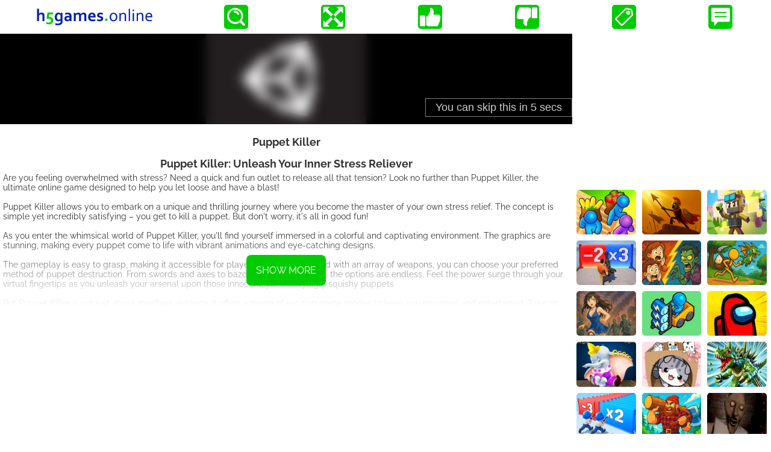

--- FILE ---
content_type: text/html; charset=UTF-8
request_url: https://h5games.online/play/Puppet-Killer
body_size: 21944
content:
<!DOCTYPE HTML>
<html lang="en">
<head>
    <meta charset="utf-8">
    <meta name="robots" content="max-image-preview:large">
    <title>Play Puppet Killer free online game at H5games.online</title>
    <meta name="description" content="Release your stress with Puppet Killer, the ultimate online game where you can indulge in puppet destruction. Unleash your inner frustrations as you take down the helpless puppet in this addictive and satisfying anti-stress game. Play now and let the therapeutic puppet slaying begin!">
    <meta property="og:title" content="Play Puppet Killer free online game at H5games.online">
    <meta property="og:url" content="https://h5games.online/play/Puppet-Killer">
    <meta property="og:description" content="Release your stress with Puppet Killer, the ultimate online game where you can indulge in puppet destruction. Unleash your inner frustrations as you take down the helpless puppet in this addictive and satisfying anti-stress game. Play now and let the therapeutic puppet slaying begin!">
    <meta property="og:site_name" content="H5Games.Online"> 
        <meta property="og:image" content="https://t.h5games.online/l/Puppet-Killer.jpg">
        <link rel="manifest" href="/manifest.webmanifest">
    <link rel="canonical" href="https://h5games.online/play/Puppet-Killer">
    <meta name="viewport" content="width=device-width,initial-scale=1,minimum-scale=1,maximum-scale=5">
    <link rel="preload" href="https://h5games.online/fonts/raleway-400.woff2" as="font" type="font/woff2" crossorigin>
    <link rel="preload" href="https://h5games.online/fonts/raleway-700.woff2" as="font" type="font/woff2" crossorigin>
    <style>
#game_wraper{
	position: relative;
    aspect-ratio: 1.7777777777778;
    height:auto;
    max-height: calc(100vh - 56px);
    margin: 0 auto;
	touch-action: none;
	-webkit-touch-callout: none; /* iOS Safari */
	-webkit-user-select: none; /* Safari */
	-khtml-user-select: none; /* Konqueror HTML */
	-moz-user-select: none; /* Old versions of Firefox */
	-ms-user-select: none; /* Internet Explorer/Edge */
	user-select: none; /* Non-prefixed version, currently supported by Chrome, Edge, Opera and Firefox */
}        
/*               ОБЩЕЕ                    */
@font-face {
     font-family: 'Raleway';
     font-style: normal;
     font-weight: 400;
     font-display: swap;
     src: url(https://h5games.online/fonts/raleway-400.woff2) format('woff2');
     size-adjust: 96.1%;
}

@font-face {
     font-family: 'Raleway';
     font-style: bold;
     font-weight: 700;
     font-display: swap;
     src: url(https://h5games.online/fonts/raleway-700.woff2) format('woff2');
     size-adjust: 100.73436%;
}

html, body {
    height: 100%;
    min-width: 320px;
    margin: 0;
    padding: 0;
    font: 16px Raleway, Arial, Helvetica, sans-serif;
    color: #333;
}

h1,h2,h3{
    font-size:18px;
    text-align:center;
    margin: 15px 5px 5px;
}

a{
    color:#FFF;
    text-decoration: none;
}

.button{
    background-color:#0C0; 
    text-align:center;
    font-size:1em;
    font-weight:400;
    display:block;
    border-radius:0.5em;
    cursor:pointer;
    text-transform:uppercase;
    text-decoration:none;
    margin:1em auto;
    padding:1em;
    color:#FFF;
}

.button:hover{
    color:#039
}

#loading {
     display: block;
     width:100%;
     height: 30px;
     background: url(../images/loading.svg) no-repeat;
     background-position:center;
}

.description {
    padding: 5px 5px 15px;
}

.description a {
    color: #001eaa;
    text-decoration: none;
    font-weight: 700;
}

.description a:hover {
    text-decoration: underline
}

.description ol, .description ul{
    padding-inline-start: 20px;
}

.description li {
    margin: 5px;
}

main ins.adsbygoogle {
  min-height: 280px;
  display: block;
}

main ins.adsbygoogle[data-ad-status="filled"] {
  min-height: 0;
}

/*ins.adsbygoogle[data-ad-status="unfilled"] {
     display: none !important;
}*/


/*                   ВЕРХНЕЕ МЕНЮ                    */
header{
    overflow:hidden;
    position: relative;
    display: flex;
    justify-content: space-around;
    padding: 3px;
    height:50px
}

.header_item {
    align-self: center;
}

#logo {
     display: block;
     background: url("data:image/svg+xml,%3Csvg xmlns='http://www.w3.org/2000/svg' preserveAspectRatio='xMidYMid' width='198' height='40' fill-rule='evenodd'%3E%3Cpath d='M194.805 20.709h-9.258c0 .856.129 1.583.388 2.18s.611 1.082 1.058 1.454.972.642 1.574.811 1.251.254 1.948.254c.724 0 1.385-.058 1.982-.176s1.193-.284 1.786-.501v1.821c-.48.235-1.073.421-1.778.557s-1.464.205-2.273.205c-.959 0-1.86-.123-2.702-.367s-1.572-.64-2.187-1.186-1.098-1.258-1.447-2.138-.523-1.94-.523-3.182c0-1.223.169-2.284.507-3.183s.788-1.649 1.352-2.251 1.21-1.054 1.942-1.355a5.98 5.98 0 0 1 2.295-.451 5.83 5.83 0 0 1 2.105.374c.652.249 1.218.642 1.696 1.178s.857 1.228 1.134 2.075.415 1.863.415 3.048v.289l-.014.544zm-2.494-3.352c-.138-.456-.34-.854-.607-1.193s-.595-.604-.986-.797-.843-.289-1.357-.289a3.35 3.35 0 0 0-1.408.296c-.433.198-.812.466-1.136.804s-.586.737-.786 1.193-.324.943-.371 1.461h6.859a5.07 5.07 0 0 0-.208-1.475zm-14.583.981c0-1.157-.223-1.99-.67-2.498s-1.099-.762-1.955-.762c-.753 0-1.482.209-2.187.628s-1.313.995-1.821 1.729v9.526h-2.188V13.553h1.694l.423 1.863h.043a7.14 7.14 0 0 1 .811-.868 5.27 5.27 0 0 1 .995-.705 5.17 5.17 0 0 1 1.207-.473c.437-.113.915-.169 1.432-.169.612 0 1.186.084 1.722.254s1.002.442 1.397.818.708.868.939 1.475.346 1.353.346 2.237v8.976h-2.188v-8.623zm-15.383-4.785h2.187v13.408h-2.187V13.553zm-.057-5.56h2.188v2.441h-2.188V7.993zm-6.647-1.468h2.188v20.436h-2.188V6.525zm-6.562 11.813c0-1.157-.224-1.99-.671-2.498s-1.098-.762-1.954-.762c-.753 0-1.482.209-2.188.628s-1.313.995-1.821 1.729v9.526h-2.187V13.553h1.693l.424 1.863h.042a7.15 7.15 0 0 1 .812-.868 5.24 5.24 0 0 1 .995-.705 5.18 5.18 0 0 1 1.206-.473c.438-.113.915-.169 1.433-.169.611 0 1.185.084 1.722.254s1.002.442 1.397.818.708.868.938 1.475.346 1.353.346 2.237v8.976h-2.187v-8.623zm-14.008 7.035c-.55.617-1.216 1.094-1.997 1.433s-1.656.508-2.625.508c-.997 0-1.889-.17-2.674-.508s-1.454-.816-2.004-1.433-.972-1.357-1.263-2.223-.438-1.825-.438-2.879c0-1.063.151-2.027.452-2.893s.727-1.609 1.277-2.23a5.59 5.59 0 0 1 2.004-1.439c.786-.339 1.663-.508 2.632-.508.988 0 1.877.169 2.668.508a5.52 5.52 0 0 1 2.004 1.439c.545.621.964 1.365 1.256 2.23s.437 1.83.437 2.893c0 1.054-.15 2.014-.451 2.879s-.727 1.607-1.278 2.223zm-.861-7.31c-.202-.645-.484-1.191-.846-1.638s-.793-.785-1.292-1.016a3.86 3.86 0 0 0-1.637-.345 3.86 3.86 0 0 0-1.637.345c-.499.231-.929.57-1.291 1.016s-.645.993-.847 1.638-.304 1.38-.304 2.208c0 .819.101 1.551.304 2.195s.487 1.188.854 1.63.799.779 1.298 1.009a3.85 3.85 0 0 0 1.637.346c.593 0 1.136-.115 1.63-.346a3.64 3.64 0 0 0 1.285-1.009c.362-.442.644-.986.846-1.63s.304-1.376.304-2.195c0-.828-.101-1.564-.304-2.208zm-22.651 8.129c-.522.381-1.148.663-1.877.847s-1.531.275-2.406.275c-.866 0-1.645-.069-2.336-.205s-1.263-.308-1.715-.515v-2.696c.734.273 1.411.459 2.032.558s1.2.148 1.736.148c.414 0 .8-.03 1.158-.092s.665-.157.924-.289a1.73 1.73 0 0 0 .614-.501c.15-.202.226-.445.226-.727 0-.291-.083-.531-.247-.72a1.96 1.96 0 0 0-.656-.472 5.72 5.72 0 0 0-.939-.332l-1.108-.282c-.489-.132-.96-.285-1.411-.459a4.28 4.28 0 0 1-1.193-.685 3.03 3.03 0 0 1-.818-1.065c-.203-.428-.304-.953-.304-1.574 0-.762.137-1.423.41-1.983a3.94 3.94 0 0 1 1.107-1.39 4.72 4.72 0 0 1 1.623-.818 6.98 6.98 0 0 1 1.955-.268 12.94 12.94 0 0 1 2.357.204c.734.137 1.397.313 1.99.529v2.724l-.981-.289-1.044-.233-1.052-.162c-.348-.043-.677-.064-.988-.064-.395 0-.729.038-1.002.113s-.494.177-.663.304a1.15 1.15 0 0 0-.367.437c-.075.165-.113.337-.113.515 0 .311.082.565.247.762s.393.358.685.48a6.24 6.24 0 0 0 .917.304l.931.233 1.412.409a4.43 4.43 0 0 1 1.27.67c.376.287.684.659.924 1.115s.36 1.037.36 1.743c0 .772-.146 1.444-.437 2.018a3.99 3.99 0 0 1-1.221 1.433zm-19.808-5.074c.047.631.188 1.169.424 1.616s.543.809.924 1.087.826.48 1.334.607 1.058.19 1.651.19c.649 0 1.327-.066 2.032-.197s1.421-.32 2.145-.565v2.667c-.432.189-1.096.367-1.99.537s-1.82.254-2.78.254c-.969 0-1.889-.125-2.759-.374s-1.63-.652-2.279-1.207-1.165-1.275-1.546-2.159-.571-1.957-.571-3.218c0-1.242.178-2.329.536-3.26s.837-1.703 1.44-2.315 1.291-1.07 2.067-1.376 1.578-.458 2.407-.458c.865 0 1.662.131 2.392.395a4.8 4.8 0 0 1 1.891 1.242c.531.564.945 1.291 1.242 2.18s.444 1.941.444 3.154l-.042 1.2h-8.962zm5.37-3.754c-.108-.357-.268-.67-.48-.939s-.475-.479-.79-.635-.684-.232-1.108-.232-.8.077-1.129.232-.614.367-.854.635-.43.582-.571.939-.236.739-.283 1.143h5.378c0-.404-.055-.785-.163-1.143zm-15.094 1.27l-.028-.818a4.02 4.02 0 0 0-.099-.664 1.86 1.86 0 0 0-.607-1.002c-.301-.254-.724-.385-1.27-.395-.291 0-.593.042-.903.127a4.9 4.9 0 0 0-.924.36c-.306.155-.598.344-.875.565a5.08 5.08 0 0 0-.755.74v9.414h-3.345v-8.327l-.028-.818a4.02 4.02 0 0 0-.099-.664c-.104-.414-.304-.748-.6-1.002s-.722-.385-1.277-.395a3.42 3.42 0 0 0-.904.127c-.31.085-.618.205-.924.36s-.598.344-.875.565a5.13 5.13 0 0 0-.755.74v9.414h-3.345V13.285h2.766l.311 1.906h.056c.198-.283.447-.56.748-.833s.642-.513 1.023-.72.8-.374 1.257-.501.938-.19 1.446-.19c.903 0 1.715.2 2.435.599s1.267 1.024 1.644 1.87h.056c.264-.367.558-.7.882-1.002s.685-.559 1.08-.776a5.75 5.75 0 0 1 1.277-.508c.456-.122.943-.183 1.461-.183.978.009 1.799.214 2.463.614a4.04 4.04 0 0 1 1.531 1.644 3.51 3.51 0 0 1 .24.585 5.13 5.13 0 0 1 .162.713 8.97 8.97 0 0 1 .092.875l.028 1.101v8.482h-3.345v-8.327zm-24.444 6.873h-.056c-.188.198-.414.4-.677.607a6.44 6.44 0 0 1-.904.586 5.29 5.29 0 0 1-1.129.444c-.414.113-.861.17-1.34.17-.65 0-1.257-.101-1.821-.304s-1.049-.494-1.454-.875-.722-.842-.952-1.383-.346-1.145-.346-1.813c0-.734.134-1.393.402-1.976s.642-1.077 1.122-1.482a4.96 4.96 0 0 1 1.722-.924c.668-.212 1.406-.318 2.216-.318.592 0 1.138.038 1.637.113a11.49 11.49 0 0 1 1.312.268v-.55c0-.32-.054-.628-.162-.925s-.282-.559-.522-.79-.553-.414-.939-.55-.856-.205-1.411-.205a9.31 9.31 0 0 0-2.032.226 15.86 15.86 0 0 0-2.202.677v-2.611c.687-.301 1.416-.531 2.188-.691a12.58 12.58 0 0 1 2.427-.254c.997 0 1.87.122 2.618.367s1.374.581 1.877 1.009.88.934 1.129 1.517a4.8 4.8 0 0 1 .374 1.905v5.151l.028 2.329.057 1.736h-3.02l-.142-1.454zm-.268-4.375l-1.101-.204a8.46 8.46 0 0 0-1.256-.092c-.818 0-1.465.162-1.94.487s-.713.821-.713 1.489c0 .31.054.581.162.811s.254.421.438.572a1.86 1.86 0 0 0 .642.338 2.6 2.6 0 0 0 .776.113c.339 0 .659-.044.96-.134a4.41 4.41 0 0 0 .833-.338 4.08 4.08 0 0 0 .684-.459c.202-.169.374-.334.515-.494v-2.089zM45.093 30.8a5.04 5.04 0 0 1-1.15 1.355c-.466.385-.997.705-1.595.959a9.06 9.06 0 0 1-1.968.572c-.716.127-1.473.19-2.273.19a17.43 17.43 0 0 1-1.326-.049l-1.221-.141-1.044-.212a6.79 6.79 0 0 1-.798-.247v-2.724c.621.207 1.273.365 1.955.473a13.75 13.75 0 0 0 2.152.162c1.496 0 2.653-.289 3.472-.868s1.228-1.456 1.228-2.632v-.324l.007-.699.035-.698h-.028c-.207.169-.445.336-.713.501s-.562.315-.882.451a5.63 5.63 0 0 1-1.058.325c-.386.08-.781.12-1.186.12-.724 0-1.432-.13-2.124-.388s-1.305-.668-1.842-1.228-.969-1.277-1.298-2.152-.494-1.929-.494-3.162.167-2.312.501-3.239.778-1.7 1.334-2.321 1.192-1.089 1.912-1.405 1.461-.472 2.223-.472c.837 0 1.58.176 2.23.529a4.91 4.91 0 0 1 1.594 1.348h.057l.141-1.539h2.936v13.93c0 .8-.066 1.486-.198 2.06s-.325 1.082-.579 1.525zm-2.568-13.634c-.358-.423-.8-.776-1.327-1.058a3.64 3.64 0 0 0-1.679-.438c-.207 0-.426.026-.657.078a2.63 2.63 0 0 0-.698.275c-.235.132-.459.309-.671.529s-.397.502-.557.84-.289.744-.388 1.214-.148 1.016-.148 1.637c0 .687.065 1.301.197 1.842s.33 1.002.593 1.383.59.673.981.875.844.303 1.362.303a3.51 3.51 0 0 0 .959-.127 4.32 4.32 0 0 0 1.518-.762 3.97 3.97 0 0 0 .515-.48v-6.111zM12.492 18.62c0-.423-.019-.769-.056-1.037s-.104-.501-.198-.699c-.197-.414-.48-.706-.847-.875s-.785-.254-1.256-.254c-.649.01-1.249.165-1.799.466s-1.056.743-1.517 1.326v9.414H3.474V6.525h3.345V12.1l-.036 1.743-.12 1.235h.057c.197-.264.44-.527.727-.791s.602-.491.945-.684.734-.351 1.172-.473.919-.183 1.446-.183c.452 0 .892.044 1.32.134s.828.228 1.199.416a4.05 4.05 0 0 1 1.017.734 4.03 4.03 0 0 1 .769 1.072 4.65 4.65 0 0 1 .395 1.214c.085.452.127 1.002.127 1.651v8.793h-3.345V18.62z' fill='%23001eaa'/%3E%3Cpath d='M116.457 22.732h3.797V26.5h-3.797v-3.768zm-89.9-2.11c.837.277 1.533.673 2.089 1.185a4.93 4.93 0 0 1 1.256 1.849c.282.72.423 1.517.423 2.392a6.28 6.28 0 0 1-.487 2.477c-.324.767-.802 1.433-1.432 1.997s-1.407 1.007-2.329 1.327-1.976.48-3.161.48c-.781 0-1.52-.076-2.216-.226s-1.331-.344-1.905-.579v-2.921c.715.301 1.392.52 2.032.656s1.256.205 1.849.205c.753 0 1.392-.085 1.919-.254s.96-.403 1.299-.699a2.64 2.64 0 0 0 .741-1.058 3.74 3.74 0 0 0 .232-1.334c0-.517-.084-.976-.254-1.376s-.439-.739-.811-1.016-.845-.487-1.418-.628-1.261-.212-2.061-.212l-1.418.063-1.63.205 1.453-10.331h9.583v3.049h-6.732l-.621 4.347.692-.015c1.101 0 2.069.139 2.907.417z' fill='%230c0'/%3E%3C/svg%3E") no-repeat;
     height: 40px;
     width: 198px;
}
button {
    margin: 5px;
    width: 40px;
    height: 40px;
    background-color: #0c0;
    background-repeat: no-repeat;
    background-position: center;
    border-radius: 5px;
    border-style: none;
    cursor: pointer;
}

#find {
    background-image: url("data:image/svg+xml,%3Csvg xmlns='http://www.w3.org/2000/svg' width='30' height='30' viewBox='0 0 40 40'%3E%3Cpath fill='%23fff' d='M16.7 6.6c-1.2 0-2.1.9-2.1 2.1s.9 2.1 2.1 2.1c2.6 0 4.9 1.4 6 3.7.4.7 1.2 1.1 2 1.1.3 0 .6-.1.9-.3 1-.5 1.4-1.8.9-2.9-1.8-3.8-5.5-6.1-9.8-6.1zm0 0M39.2 35.3l-7-7c2.1-2.9 3.3-6.5 3.3-10.2C35.5 8.2 27.6.3 17.8.3S0 8.2 0 18c0 9.8 7.9 17.8 17.8 17.8 4.1 0 7.9-1.4 10.9-3.7l6.9 6.9c1 .9 2.6.9 3.5 0 1-1 .9-2.6 0-3.5zm-35-17.2C4.2 10.5 10.3 4.4 17.8 4.4s13.6 6.1 13.6 13.6c0 3.1-1.1 5.9-2.8 8.3-2.6 2.6-5.7 4.9-9.5 4.9C10.3 31.6 4.2 25.5 4.2 18z'/%3E%3C/svg%3E");
    }

#feedback {
    background-image: url("data:image/svg+xml,%3Csvg xmlns='http://www.w3.org/2000/svg' width='40' height='40'%3E%3Cpath fill='%23fff' d='M10.8 35.06c-.12 0-.17 0-.23-.06-.69-.31-.84-.79-.84-1v-5.63h-2.21c-1.73 0-2.52-.81-2.52-2.58V7.58c0-1.77.73-2.58 2.52-2.58h25.6c1.73 0 2.52.81 2.52 2.58v18.15c0 1.77-.73 2.59-2.52 2.59H15.88l-5.67 6.57a.64.64 0 0 1-.38.17zM11.29 13.85h18.06c.58 0 1.05-.48 1.05-1.06s-.46-1.05-1.05-1.05H11.29c-.58 0-1.05.48-1.05 1.05s.46 1.06 1.05 1.06zm18.06 4.88H11.29c-.58 0-1.05.46-1.05 1.05s.46 1.05 1.05 1.05h18.06c.58 0 1.05-.46 1.05-1.05s-.46-1.05-1.05-1.05z'/%3E%3C/svg%3E");
}

#tags {
    background-image: url("data:image/svg+xml,%3Csvg xmlns='http://www.w3.org/2000/svg' width='40' height='40'%3E%3Cpath d='m26.9,9.81c-1.82,0 -3.35,1.51 -3.35,3.37s1.52,3.37 3.35,3.37c1.82,0 3.35,-1.51 3.35,-3.37s-1.52,-3.37 -3.35,-3.37zm0,4.23c-0.51,0 -0.92,-0.39 -0.92,-0.87s0.41,-0.87 0.92,-0.87c0.51,0 0.92,0.39 0.92,0.87s-0.41,0.87 -0.92,0.87z' fill='%23ffffff' id='svg_2'/%3E%3Cpath d='m7.64,23.42l8.72,8.86l16.12,-15.88l-1.42,-7.34l-7.3,-1.52l-16.12,15.88l0,0zm8.72,11.53c-0.51,0 -1.12,-0.22 -1.42,-0.62l-9.33,-9.43c-0.81,-0.82 -0.81,-2.15 0,-2.97l16.53,-16.31c0.51,-0.49 1.22,-0.71 1.93,-0.56l7.81,1.62c0.81,0.17 1.42,0.83 1.62,1.66l1.52,7.81c0.11,0.69 -0.11,1.4 -0.61,1.9l-16.53,16.31c-0.41,0.39 -0.92,0.6 -1.52,0.6l-0.01,-0.01l0.01,0z' fill='%23ffffff' id='svg_3'/%3E%3C/svg%3E");
    }

#search_wrapper,#feedback_wrapper,#tags_wrapper {
    width: 100%;
    height: 100%;
    background-color: #FFF;
    position: absolute;
    top: 0;
    left: 0;
    z-index: 2147483647;
    display: none;
    overflow-y: scroll;
 }
 
#search_header,#feedback_header,#tags_header {
    display: flex;
    justify-content: space-between;
    padding: 10px 8px;
 }
 
#search_close,#feedback_close,#tags_close {
    width: 40px;
    height: 40px;
    cursor: pointer;
    background-image: url("data:image/svg+xml,%3C%3Fxml version='1.0' encoding='UTF-8' standalone='no' %3F%3E%3C!DOCTYPE svg PUBLIC '-//W3C//DTD SVG 1.1//EN' 'http://www.w3.org/Graphics/SVG/1.1/DTD/svg11.dtd'%3E%3Csvg xmlns='http://www.w3.org/2000/svg' xmlns:xlink='http://www.w3.org/1999/xlink' version='1.1' width='40' height='40' viewBox='0 0 40 40' xml:space='preserve'%3E%3Cdefs%3E%3C/defs%3E%3Cg transform='matrix(1 0 0 1 19.5 19.96)' id='svg_1' %3E%3Cpath style='stroke: none; stroke-width: 0; stroke-dasharray: none; stroke-linecap: butt; stroke-dashoffset: 0; stroke-linejoin: miter; stroke-miterlimit: 4; fill: rgb(0,204,0); fill-rule: nonzero; opacity: 1;' vector-effect='non-scaling-stroke' transform=' translate(-19.5, -18.96)' d='m 16.08196 25.63955 l -1.11059 -7.26092 c -0.06317 -0.42427 0.23007 -0.82202 0.65434 -0.88519 l 0.18718 -0.00468 c 4.18575 0.28857 9.09448 1.1488 13.2428 4.07657 c 3.55403 2.50896 6.52235 6.51143 7.95192 12.92304 c 0.23553 -1.19716 0.37124 -2.35453 0.41725 -3.47058 c 0.23631 -5.7479 -1.91623 -10.44762 -5.09278 -14.03206 c -3.20229 -3.61252 -7.44264 -6.1051 -11.34061 -7.41456 c -1.90219 -0.6403 -3.71781 -0.99594 -5.28074 -1.05989 c -0.42895 -0.01638 -0.76275 -0.37825 -0.74637 -0.8072 l 1.06769 -5.97252 l -14.04922 11.62527 l 14.09913 12.28273 z m 0.57713 -6.52235 l 1.28138 8.37541 c 0.03744 0.22227 -0.02028 0.45936 -0.18016 0.64186 c -0.28233 0.32366 -0.77445 0.35798 -1.09889 0.07565 l -16.39284 -14.28007 l -0.08891 -0.09203 c -0.27297 -0.33068 -0.22617 -0.82202 0.10451 -1.09577 l 16.39284 -13.56412 c 0.17158 -0.13882 0.39931 -0.20667 0.6325 -0.16456 c 0.42193 0.07487 0.70347 0.47964 0.62782 0.90079 l -1.27905 7.10572 c 1.48494 0.14584 3.1282 0.50772 4.82528 1.07783 c 4.1257 1.38589 8.61562 4.02743 12.01211 7.85911 c 3.41989 3.85897 5.73777 8.92134 5.48196 15.12159 c -0.09203 2.26797 -0.53268 4.68879 -1.38901 7.25312 c -0.07877 0.30182 -0.33458 0.53969 -0.66214 0.57869 c -0.42661 0.04991 -0.815 -0.25581 -0.86492 -0.68164 c -0.95694 -8.02133 -4.06019 -12.6797 -7.90122 -15.39066 c -3.54857 -2.5035 -7.76006 -3.38401 -11.50127 -3.72093 z' stroke-linecap='round' /%3E%3C/g%3E%3C/svg%3E");
 }
 
#search_logo,#feedback_logo,#tags_logo {
    display: block;
    cursor: pointer;
    background-image: url("data:image/svg+xml,%3Csvg width='40' height='40' xmlns='http://www.w3.org/2000/svg' style='vector-effect: non-scaling-stroke;' stroke='null' fill-rule='evenodd' preserveAspectRatio='xMidYMid'%3E%3Cpath fill='%23001eaa' d='m270.13707,21.54207zm-256.8833,-3.10092c0,-0.6279 -0.0282,-1.14151 -0.08313,-1.53933s-0.15438,-0.74369 -0.29391,-1.0376c-0.29243,-0.61454 -0.71251,-1.04799 -1.25729,-1.29885s-1.16526,-0.37704 -1.86441,-0.37704c-0.96338,0.01484 -1.85402,0.24493 -2.67044,0.69173s-1.56753,1.10291 -2.25184,1.96832l0,13.97417l-4.96533,0l0,-30.33525l4.96533,0l0,8.27554l-0.05344,2.58731l-0.17813,1.83324l0.08461,0c0.29243,-0.39188 0.65314,-0.78228 1.07916,-1.17416s0.89361,-0.72884 1.40276,-1.01533s1.08955,-0.52103 1.73972,-0.70212s1.36417,-0.27165 2.14645,-0.27165c0.67095,0 1.32409,0.06531 1.95941,0.19891s1.22909,0.33844 1.7798,0.61751a6.01183,6.01183 0 0 1 1.50964,1.08955a5.98214,5.98214 0 0 1 1.14151,1.59128a6.90247,6.90247 0 0 1 0.58634,1.80206c0.12617,0.67095 0.18852,1.48737 0.18852,2.45075l0,13.05235l-4.96533,0l0,-12.3814z'/%3E%3Cpath fill='%230c0' d='m173.21596,24.54502zm-139.08408,-3.13209c1.24245,0.41118 2.27559,0.999 3.10092,1.75902a7.31811,7.31811 0 0 1 1.86441,2.74466c0.4186,1.06877 0.6279,2.25184 0.6279,3.55069a9.32205,9.32205 0 0 1 -0.7229,3.67687c-0.48095,1.13854 -1.19049,2.12715 -2.12566,2.96435s-2.08855,1.49479 -3.45717,1.9698s-2.93318,0.71251 -4.6922,0.71251c-1.15932,0 -2.25629,-0.11281 -3.28944,-0.33548s-1.97574,-0.51063 -2.82779,-0.85947l0,-4.33594c1.06135,0.44681 2.06629,0.77189 3.01631,0.97377s1.86441,0.3043 2.74466,0.3043c1.11776,0 2.06629,-0.12617 2.84857,-0.37704s1.42503,-0.59821 1.92824,-1.0376a3.91882,3.91882 0 0 0 1.09994,-1.5705a5.55167,5.55167 0 0 0 0.34438,-1.98019c0,-0.76744 -0.12469,-1.44878 -0.37704,-2.04254s-0.65165,-1.09697 -1.20385,-1.50815s-1.25432,-0.7229 -2.10488,-0.9322s-1.87183,-0.31469 -3.05935,-0.31469l-2.10488,0.09352l-2.41958,0.3043l2.15684,-15.33536l14.22503,0l0,4.52594l-9.993,0l-0.92181,6.4527l1.02721,-0.02227c1.63433,0 3.07123,0.20633 4.31516,0.619z'/%3E%3C/svg%3E");
    height: 40px;
    width: 40px
 }
 
#search_field {
    border: 1px solid #00CC00;
    border-radius: 4px;
    padding: 5px;
    font-size: 16px;
    text-transform: uppercase;
    font: 16px Raleway,Arial,Helvetica,sans-serif;
    width: calc(100% - 160px);
 }
 
#feedback_header h2 {
     margin: 0;
     padding: 5px;
     width: calc(100% - 160px);
     text-align: center;
 }
 
input:focus {
    outline: none;
}

#played_results {
    margin: 10px 0;
 }

#search_results_header, #played_results h2 {
    font-size: 18px;
    margin: 10px;
 }

#search_results, #played_results_thumbs {
    display: flex;
    flex-wrap: wrap;
    justify-content: center;
    padding-bottom: 16px;
 }

#feedback_body {
    margin: 10px;
}

#feedback_body form {
    display: flex;
    flex-direction: column;
    width: 100%;
}

#feedback_body form > *{
    margin: 5px 0;
}

#feedback_body form > input,textarea{
    padding: 5px;
}

#feedback_error{
    padding: 5px;
    color: #F00;
}

#tags_body {
    display: flex;
    flex-wrap: wrap;
    justify-content: center;
    margin: 10px;
}

#tags_body a{
    margin: 5px;
}


/*                НИЖНЕЕ МЕНЮ                */
footer {
     min-height: 30px;
     background-color: #FFF;
     border-top: 1px solid #DDD;
     display: flex;
     justify-content: space-around;
}

.footer_item {
     align-self: center;
     color: #333;
     font-size: 14px;
     margin: 5px;
}


/*                  MAIN                      */
main{
    width:100%;
}

#content {
    width: 100%;
    padding-bottom: 30px;
    display: flex;
    flex-wrap: wrap;
    justify-content: center;
    min-height: calc(100vh - 56px - 30px);
}



/*                   THUMBS                       */
.thumb {
    width: 33%;
    padding: 5px;
    position: relative;
    box-sizing: border-box;
    background: center no-repeat;
    background-image: url('data:image/svg+xml;utf8,<svg xmlns="http://www.w3.org/2000/svg" width="30px" height="30px" viewBox="0 0 100 100"><g transform="rotate(0 50 50)"><rect x="47" y="24" rx="3" ry="6" width="6" height="12" fill="%2300cc00"><animate attributeName="opacity" values="1;0" keyTimes="0;1" dur="1s" begin="-0.9166666666666666s" repeatCount="indefinite"></animate></rect></g><g transform="rotate(30 50 50)"><rect x="47" y="24" rx="3" ry="6" width="6" height="12" fill="%2300cc00"><animate attributeName="opacity" values="1;0" keyTimes="0;1" dur="1s" begin="-0.8333333333333334s" repeatCount="indefinite"></animate></rect></g><g transform="rotate(60 50 50)"><rect x="47" y="24" rx="3" ry="6" width="6" height="12" fill="%2300cc00"><animate attributeName="opacity" values="1;0" keyTimes="0;1" dur="1s" begin="-0.75s" repeatCount="indefinite"></animate></rect></g><g transform="rotate(90 50 50)"><rect x="47" y="24" rx="3" ry="6" width="6" height="12" fill="%2300cc00"><animate attributeName="opacity" values="1;0" keyTimes="0;1" dur="1s" begin="-0.6666666666666666s" repeatCount="indefinite"></animate></rect></g><g transform="rotate(120 50 50)"><rect x="47" y="24" rx="3" ry="6" width="6" height="12" fill="%2300cc00"><animate attributeName="opacity" values="1;0" keyTimes="0;1" dur="1s" begin="-0.5833333333333334s" repeatCount="indefinite"></animate></rect></g><g transform="rotate(150 50 50)"><rect x="47" y="24" rx="3" ry="6" width="6" height="12" fill="%2300cc00"><animate attributeName="opacity" values="1;0" keyTimes="0;1" dur="1s" begin="-0.5s" repeatCount="indefinite"></animate></rect></g><g transform="rotate(180 50 50)"><rect x="47" y="24" rx="3" ry="6" width="6" height="12" fill="%2300cc00"><animate attributeName="opacity" values="1;0" keyTimes="0;1" dur="1s" begin="-0.4166666666666667s" repeatCount="indefinite"></animate></rect></g><g transform="rotate(210 50 50)"><rect x="47" y="24" rx="3" ry="6" width="6" height="12" fill="%2300cc00"><animate attributeName="opacity" values="1;0" keyTimes="0;1" dur="1s" begin="-0.3333333333333333s" repeatCount="indefinite"></animate></rect></g><g transform="rotate(240 50 50)"><rect x="47" y="24" rx="3" ry="6" width="6" height="12" fill="%2300cc00"><animate attributeName="opacity" values="1;0" keyTimes="0;1" dur="1s" begin="-0.25s" repeatCount="indefinite"></animate></rect></g><g transform="rotate(270 50 50)"><rect x="47" y="24" rx="3" ry="6" width="6" height="12" fill="%2300cc00"><animate attributeName="opacity" values="1;0" keyTimes="0;1" dur="1s" begin="-0.16666666666666666s" repeatCount="indefinite"></animate></rect></g><g transform="rotate(300 50 50)"><rect x="47" y="24" rx="3" ry="6" width="6" height="12" fill="%2300cc00"><animate attributeName="opacity" values="1;0" keyTimes="0;1" dur="1s" begin="-0.08333333333333333s" repeatCount="indefinite"></animate></rect></g><g transform="rotate(330 50 50)"><rect x="47" y="24" rx="3" ry="6" width="6" height="12" fill="%2300cc00"><animate attributeName="opacity" values="1;0" keyTimes="0;1" dur="1s" begin="0s" repeatCount="indefinite"></animate></rect></g></svg>');
}

.thumb a {
     display: block;
     aspect-ratio: 4/3;
     width: 100%;
     height: auto;
     text-decoration: none;
     position: relative;
}

.thumb img {
    display: block;
    width: 100%;
    height: auto;
    border-radius: 5px;
}

.info {
     display: none;
     position: absolute;
     bottom: 0;
     background-color: #00cc00cc;
     width: 100%;
     border-radius: 0 0 5px 5px;
     padding: 3px;
     box-sizing: border-box;
}

.thumb:hover .info{
     display: block;
}

.new {    
    width: 59px;
    height: 55px;
    position: absolute;
    top: -4px;
    left: -4px;
    background-image: url(/images/new.png);
}


/*      TAGS  (AD)     */
.tags .thumb{
    order:5
}

.tags .thumb:nth-child(-n+24){
    order:3
}

.tags .thumb:nth-child(-n+12){
    order:1
}

#selector_ad_block{
    width:100%;
    order:2;
    text-align:center;
    margin-top:5px;
    /*min-height: 280px;*/
}

#selector_ad_block_2{
    width:100%;
    order:4;
    text-align:center;
    margin-top:5px;
    min-height: 280px;
}

/*      ALL TAGS     */
.all_tags_wrapper{
    display:flex;
    flex-wrap:wrap;
    justify-content:center;
    margin-top:20px;
    margin-bottom:25px
}

.all_tags_wrapper .button{
    width:fit-content;
    margin:5px 
} 

 
 @media (hover: none) and (pointer: coarse){
     .info{
        display: none
    }
    .thumb:hover .info{
        display: none;
   }
}html{height:100%;min-width:320px;scroll-behavior: smooth }body{margin:0;padding:0;font:16px Raleway,Arial,Helvetica,sans-serif;color:#333;height:100%;overflow-y:hidden }#fullscreen{margin:5px;width:40px;height:40px;background-color:#0c0;border-radius:5px;background-image:url("data:image/svg+xml,%3Csvg width='40' height='40' xmlns='http://www.w3.org/2000/svg' version='1.1' enable-background='new 0 0 100 100' xml:space='preserve'%3E%3Cg%3E%3Ctitle%3ELayer 1%3C/title%3E%3Cg stroke='null' id='svg_5'%3E%3Cpolygon stroke='null' fill='%23ffffff' points='25.708526155754555,3.4963475989897574 29.411841753043802,7.2029485758939416 20.47393903459573,16.14167557471717 23.87083462562026,19.536929180447373 32.80874110147175,10.598201711948718 36.381438083688465,14.171722504865158 36.381438083688465,3.4963475989897574 ' id='svg_1' opacity='0.94'/%3E%3Cpolygon stroke='null' fill='%23ffffff' points='14.297911942257372,3.4963475989897574 3.6250009536743164,3.4963475989897574 3.6250009536743164,14.171722504865158 7.313531638183207,10.478263516096149 16.30318742230537,19.46874358059347 19.70008677073332,16.075954831506465 10.71042675953231,7.0862971686825915 ' id='svg_2'/%3E%3Cpolygon stroke='null' fill='%23ffffff' points='16.13642446503883,20.246702686393405 7.210022688782459,29.167357044444202 3.6250009536743164,25.582337657713197 3.6250009536743164,36.252784729003906 14.297911942257372,36.252784729003906 10.606097756835254,32.56425451417044 19.532502820819616,23.642779163472483 ' id='svg_3'/%3E%3Cpolygon stroke='null' fill='%23ffffff' points='23.736659628211157,20.310781444309782 20.34058315113208,23.70685604268715 29.31299386258496,32.67926487543832 25.74275797960803,36.252784729003906 36.41567178624365,36.252784729003906 36.41567178624365,25.582337657713197 32.70906846096233,29.288116232943935 ' id='svg_4'/%3E%3C/g%3E%3C/g%3E%3C/svg%3E") }#like,#dislike {padding: 2px;}#like-path,#dislike-path {fill: #fff;}#like-path.voted,#dislike-path.voted{fill: #0029aa;}main {display:flex;}#content{display:block;padding:0;min-height: auto;height:calc(100vh - 56px);width:calc(100vw - 330px);overflow-y:scroll;-ms-overflow-style:none;scrollbar-width:none }#content::-webkit-scrollbar{display:none }#name{font-weight:700 }
#game {border:none;width: 100%;
height: 100%;    /* height: calc(100vh - 56px);*/
}
#description,#instructions{padding:0 5px 5px 5px;font-size:14px }#description a,#instructions a{color: #001eaa;text-decoration: none;font-weight: 700;}#description a:hover,#instructions a:hover{text-decoration: underline }#commended{width:330px;height:calc(100vh - 56px);padding-bottom:30px;display:flex;flex-wrap:wrap;justify-content:center;align-content:flex-start;text-align:center;overflow-y:scroll;-ms-overflow-style:none;scrollbar-width:none }#commended::-webkit-scrollbar{display:none }.commended_ad{width:100%;text-align: center }.button {width: fit-content;}.game_tags{display:flex;flex-wrap:wrap;justify-content:center;margin-top:20px;margin-bottom:25px }.button {margin: 10px;}#game_underwraper{max-height: 300px;overflow: hidden;position: relative;}#show_more_bg{position: absolute;width: 100%;background-image: linear-gradient(to bottom, rgba(255,255,255,0), rgba(255,255,255,1));bottom: 0;padding: 36px;box-sizing: border-box;}#show_more {margin: auto;}#under_game_slot {text-align: center;width:100%;}@media (max-width:600px){body{overflow-y:auto }main{display:block }#content{width:100%;height:auto;}#commended{width:100%;height:auto }}@media (max-width:530px) {#logo{display: block;background-image: url("data:image/svg+xml,%3Csvg xmlns='http://www.w3.org/2000/svg'%3E%3Cpath fill='%23001eaa' d='m270.13707,21.54207zm-256.8833,-3.10092c0,-0.6279 -0.0282,-1.14151 -0.08313,-1.53933s-0.15438,-0.74369 -0.29391,-1.0376c-0.29243,-0.61454 -0.71251,-1.04799 -1.25729,-1.29885s-1.16526,-0.37704 -1.86441,-0.37704c-0.96338,0.01484 -1.85402,0.24493 -2.67044,0.69173s-1.56753,1.10291 -2.25184,1.96832l0,13.97417l-4.96533,0l0,-30.33525l4.96533,0l0,8.27554l-0.05344,2.58731l-0.17813,1.83324l0.08461,0c0.29243,-0.39188 0.65314,-0.78228 1.07916,-1.17416s0.89361,-0.72884 1.40276,-1.01533s1.08955,-0.52103 1.73972,-0.70212s1.36417,-0.27165 2.14645,-0.27165c0.67095,0 1.32409,0.06531 1.95941,0.19891s1.22909,0.33844 1.7798,0.61751a6.01183,6.01183 0 0 1 1.50964,1.08955a5.98214,5.98214 0 0 1 1.14151,1.59128a6.90247,6.90247 0 0 1 0.58634,1.80206c0.12617,0.67095 0.18852,1.48737 0.18852,2.45075l0,13.05235l-4.96533,0l0,-12.3814z'/%3E%3Cpath fill='%230c0' d='m173.21596,24.54502zm-139.08408,-3.13209c1.24245,0.41118 2.27559,0.999 3.10092,1.75902a7.31811,7.31811 0 0 1 1.86441,2.74466c0.4186,1.06877 0.6279,2.25184 0.6279,3.55069a9.32205,9.32205 0 0 1 -0.7229,3.67687c-0.48095,1.13854 -1.19049,2.12715 -2.12566,2.96435s-2.08855,1.49479 -3.45717,1.9698s-2.93318,0.71251 -4.6922,0.71251c-1.15932,0 -2.25629,-0.11281 -3.28944,-0.33548s-1.97574,-0.51063 -2.82779,-0.85947l0,-4.33594c1.06135,0.44681 2.06629,0.77189 3.01631,0.97377s1.86441,0.3043 2.74466,0.3043c1.11776,0 2.06629,-0.12617 2.84857,-0.37704s1.42503,-0.59821 1.92824,-1.0376a3.91882,3.91882 0 0 0 1.09994,-1.5705a5.55167,5.55167 0 0 0 0.34438,-1.98019c0,-0.76744 -0.12469,-1.44878 -0.37704,-2.04254s-0.65165,-1.09697 -1.20385,-1.50815s-1.25432,-0.7229 -2.10488,-0.9322s-1.87183,-0.31469 -3.05935,-0.31469l-2.10488,0.09352l-2.41958,0.3043l2.15684,-15.33536l14.22503,0l0,4.52594l-9.993,0l-0.92181,6.4527l1.02721,-0.02227c1.63433,0 3.07123,0.20633 4.31516,0.619z'/%3E%3C/svg%3E");height:40px;width:40px }}@media (min-width: 376px) {#search_results .thumb, #played_results .thumb {width: 25%;}}@media (min-width: 769px) {#search_results .thumb, #played_results .thumb {width: 16.6%;}}

#loader {
    position: absolute;
    top: 50%;
    left: 50%;
    transform: translate(-50%, -50%);
    text-align: center;
    font-family: sans-serif;
}
#spinner {
    width: 40px;
    height: 40px;
    border: 5px solid #ccc;
    border-top-color: #0c0;
    border-radius: 50%;
    animation: spin 1s linear infinite;
    margin: 0 auto 10px auto;
}
@keyframes spin {
    to { transform: rotate(360deg); }
}
#progressContainer {
    width: 200px;
    height: 20px;
    border: 1px solid #ccc;
    border-radius: 5px;
    overflow: hidden;
    margin: 0 auto;
}
#progressBar {
    width: 0%;
    height: 100%;
    background: #0c0;
    transition: width 0.3s ease;
}

    </style>
	<script src="https://pagead2.googlesyndication.com/pagead/js/adsbygoogle.js?client=ca-pub-3359538219632057" crossorigin="anonymous"></script>
	<script>window.adsbygoogle = window.adsbygoogle || []; var adBreak = adConfig = function(o) {adsbygoogle.push(o);}	</script>
    <script async src="https://fundingchoicesmessages.google.com/i/pub-3359538219632057?ers=1" defer></script><script>(function() {function signalGooglefcPresent() {if (!window.frames['googlefcPresent']) {if (document.body) {const iframe = document.createElement('iframe'); iframe.style = 'width: 0; height: 0; border: none; z-index: -1000; left: -1000px; top: -1000px;'; iframe.style.display = 'none'; iframe.name = 'googlefcPresent'; document.body.appendChild(iframe);} else {setTimeout(signalGooglefcPresent, 0);}}}signalGooglefcPresent();})();</script>

    <script async src="https://www.googletagmanager.com/gtag/js?id=G-WCSQ8R3YZ7" defer></script>
    <script>
        window.dataLayer = window.dataLayer || [];
        function gtag(){dataLayer.push(arguments)};
        gtag('js', new Date());
		gtag('config', 'G-WCSQ8R3YZ7')
    </script>
    <script>       
        const gameInfo = {"id":"3878","name":"Puppet Killer","description":"Release your stress with Puppet Killer, the ultimate online game where you can indulge in puppet destruction. Unleash your inner frustrations as you take down the helpless puppet in this addictive and satisfying anti-stress game. Play now and let the therapeutic puppet slaying begin!","instructions":"","file_name":"Puppet-Killer","url":"https://html5.gamemonetize.co/3o00yx3f0s96k0q1bq78xvzwnod2kp3n/","width":"960","height":"540","full_screen":"0","tags":"[\"3D\",\"Action\",\"Gun\",\"Simulation\",\"Unity3D\",\"Weapons\"]","distributor":"gm","exist":true};   // Избавиться   (использовать id, file_name)
        loadedGames = [9800,15872,13177,15889,11439,10702,10796,9567,3649,7846,9629,15845,15873,8467,10119,15846,2084,15847,229,7774,6845,15890,12231,2687,10526,8252,5891,2828,6977,3963,9508,12089,14570,6460,15892,15005];
function renderThumb(e,t,n,d=!0){let a=document.createElement("div");a.classList.add("thumb");let l=document.createElement("a");l.setAttribute("href","/play/"+e);let r=document.createElement("picture"),s=document.createElement("source");s.setAttribute("srcset","https://t.h5games.online/webp/s/"+e+".webp 1x, https://t.h5games.online/webp/m/"+e+".webp 2x"),s.setAttribute("media","(min-width: 0px) and (max-width: 639px)"),r.appendChild(s);let i=document.createElement("source");i.setAttribute("srcset","https://t.h5games.online/webp/m/"+e+".webp"),i.setAttribute("media","(min-width: 640px)"),r.appendChild(i);let c=document.createElement("img");if(c.setAttribute("src","https://t.h5games.online/s/"+e+".jpg"),d&&c.setAttribute("loading","lazy"),c.setAttribute("alt",t),r.appendChild(c),l.appendChild(r),matchMedia("(pointer:fine)").matches){let p=document.createElement("div");p.classList.add("info"),p.textContent=t,l.appendChild(p)}if(n){let o=document.createElement("div");o.classList.add("new"),l.appendChild(o)}return a.appendChild(l),a}getCookie=e=>{if(!e)return;let t=document.cookie.match(RegExp("(?:^|; )"+e.replace(/([.$?*|{}()\[\]\\\/+^])/g,"\\$1")+"=([^;]*)"));if(t)return decodeURIComponent(t[1])},getPlayed=()=>getCookie("played"),renderPlayed=()=>{let e=document.getElementById("played_results"),t=getPlayed();if(null!=t){let n=document.createElement("h2");n.innerText="Recently played",e.appendChild(n);let d=document.createElement("div");d.setAttribute("id","played_results_thumbs"),e.appendChild(d);let a=JSON.parse(t);a.forEach(e=>{d.appendChild(renderThumb(e.id,e.name))}),renderPlayed=()=>{}}},renderSearch=()=>{document.getElementById("search_wrapper").style.display="block",document.body.style.overflow="hidden";let e=document.getElementById("search_field");document.getElementById("search_results"),e.addEventListener("focus",()=>{"Search"===e.value&&(e.value="")}),e.addEventListener("keyup",async()=>{let t=e.value;t&&fetch("https://h5games.online/s?s="+t).then(e=>e.json()).then(e=>{let t=document.getElementById("search_results"),n=document.getElementById("search_results_header");e.length?(n.innerText="Games found",t.textContent="",e.forEach(e=>{t.appendChild(renderThumb(e.id,e.name))})):(n.innerText="Nothing found",t.textContent="")})})},renderFeedback=()=>{document.getElementById("feedback_wrapper").style.display="block",document.body.style.overflow="hidden"},renderTags=()=>{document.getElementById("tags_wrapper").style.display="block",document.body.style.overflow="hidden"},window.addEventListener("DOMContentLoaded",()=>{let e=e=>{document.getElementById(e).style.display="none",document.body.style.overflow="auto"},t=(t,...n)=>{n.forEach(n=>{document.getElementById(n).addEventListener("click",()=>e(t))})};document.getElementById("find").addEventListener("click",()=>{renderSearch(),renderPlayed()}),document.getElementById("feedback").addEventListener("click",()=>{renderFeedback()}),document.getElementById("tags").addEventListener("click",()=>{renderTags()}),t("search_wrapper","search_close","search_logo"),t("feedback_wrapper","feedback_close","feedback_logo"),t("tags_wrapper","tags_close","tags_logo"),document.getElementById("send_feedback").addEventListener("click",function(){let t=document.getElementById("email").value.trim(),n=document.getElementById("message").value.trim(),d=document.getElementById("feedback_error"),a="";if(""===t||/^[^\s@]+@[^\s@]+\.[^\s@]+$/.test(t)||(a+="Please provide a valid email address.\n"),n.length<10&&(a+="Message must be at least 10 characters long.\n"),a){d.textContent=a;return}let l=new FormData;l.append("email",t),l.append("message",n),fetch("/feedback",{method:"POST",body:l}).then(e=>e.text()).then(t=>{document.getElementById("feedback_body").innerHTML=t,document.getElementById("feedback_done").addEventListener("click",()=>e("feedback_wrapper"))}).catch(e=>{console.error("Error:",e),document.getElementById("feedback_body").innerHTML="An error occurred. Please try again later."})})}),window.addEventListener("load",()=>{"serviceWorker"in navigator&&navigator.serviceWorker.register("/sw.js")});        
renderGame = (data)=>{
	
	if (data.distributor == 'xx') {
		
		const path = data.url; // пример
		fetch(path + 'index.json')
		  .then(res => res.json())
		  .then(config => loadGameInDiv(config, path));
		
	} else {
		
		if (data.distributor == 'gm') {
			createGameIframe('game_wraper', data.url + '?gmadstester', data.name);
		} else if (data.distributor == 'gd') {
			createGameIframe('game_wraper', data.url + '?gd_sdk_referrer_url=' + encodeURIComponent(window.location), data.name);
		} else if (data.distributor == 'gp') {
			createGameIframe('game_wraper', data.url + '?sid=4G4EA', data.name);
		} else {
			createGameIframe('game_wraper', data.url, data.name);
		}

		if (data.full_screen == 1) {
			document.getElementById("game_wraper").style.width = 'inherit';
		}
	}
};

function loadGameInDiv(config, path) {
	
	const loader = document.getElementById('loader');
    const progressBar = document.getElementById('progressBar');
	
	// Загружаем стили
	for (const href of config.styles || []) {
	  const link = document.createElement('link');
	  link.rel = 'stylesheet';
	  link.href = path + href;
	  document.head.appendChild(link);
	}
	
	let fakeProgress = 0;
    let realProgress = 0;
    let interval = setInterval(() => {
        // Поддерживаем плавный рост прогресса
        if (fakeProgress < realProgress + 10) {
            fakeProgress += 1;
            progressBar.style.width = fakeProgress + '%';
        }
    }, 100); // каждые 100 мс обновляем прогресс
	
	// Загружаем скрипты
	function loadScripts(scripts, index = 0) {
		if (index >= scripts.length) {
            clearInterval(interval);
            progressBar.style.width = '100%';
            // Небольшая задержка для красивого исчезновения лоадера
            setTimeout(() => loader.remove(), 500);
            return;
        }
	  
		const script = document.createElement('script');
		script.src = path  + scripts[index];
		script.onload = () => {
			realProgress = Math.round(((index + 1) / scripts.length) * 100);
			loadScripts(scripts, index + 1);
		}
		script.onerror = () => {
            clearInterval(interval);
            console.error("Failed to load script:", script.src);
            loader.innerHTML = "<div style='color:red;'>Failed to load game.</div>";
        }
		document.body.appendChild(script);
	}
	loadScripts(config.scripts || []);

}

function createGameIframe(containerId, gameUrl, gameTitle = 'Game') {
    const iframe = document.createElement('iframe');

    iframe.src = gameUrl;
    iframe.id = 'game';
    iframe.width = '100%';
    iframe.height = '100%';
    iframe.scrolling = 'no';
    iframe.allowFullscreen = true;
    iframe.title = gameTitle;
    iframe.frameBorder = '0';
    iframe.allow =
        'autoplay; fullscreen; microphone; camera; payment; gamepad; keyboard-map *; xr-spatial-tracking; clipboard-read; clipboard-write; web-share; accelerometer; magnetometer; gyroscope; screen-wake-lock';
    iframe.sandbox =
        'allow-forms allow-modals allow-orientation-lock allow-pointer-lock allow-popups allow-popups-to-escape-sandbox allow-presentation allow-scripts allow-same-origin allow-downloads';

    const container = document.getElementById(containerId);
    container.innerHTML = ''; // Очищаем старый контент, если был
    container.appendChild(iframe);
}


// Получаем с сервера JSON рекомендованных игр
async function getCommended(){
    json = JSON.stringify(loadedGames);
    return fetch("https://h5games.online/moregames.json?loaded=" + json)
        .then((response) => {
            return response.json();
        })
        .then((data) => {
            if (data.length) {
                renderCommended(data);
                return true;
            } else {
                return false;
            }
        });
};

renderCommended = (e)=>{

    e.forEach(function(src) {

        loadedGames.push( parseInt(src.id) );

        let thumb = document.createElement("div");
        thumb.classList.add("thumb");
        let a = document.createElement("a");
        a.setAttribute("href", "/play/" + src.file_name);
        let picture = document.createElement("picture");
        let source = document.createElement("source");
        source.setAttribute("srcset", "https://t.h5games.online/webp/s/" + src.file_name + ".webp 1x, https://t.h5games.online/webp/m/" + src.file_name + ".webp 2x");
        picture.appendChild(source);
        let img = document.createElement("img");
        img.setAttribute("src", "https://t.h5games.online/s/" + src.file_name + ".jpg");
        img.setAttribute("loading", "lazy");
        img.setAttribute("alt", src.name);
        picture.appendChild(img);
        a.appendChild(picture);
        // info
        if(matchMedia('(pointer:fine)').matches) {
            const info = document.createElement("div");
            info.classList.add("info");
            info.innerHTML = src.name;
            a.appendChild(info);
        }
        thumb.appendChild(a);
        commended.appendChild(thumb);

    });

    showCommendedAd();

};

getGameInfo = ()=>{
    
    // Формируем Div с игрой
    renderGame(gameInfo);
    
    // Записываем в куки инфо об игре
    setPlayed(gameInfo);  
            
};

showCommendedAd =()=>{
    
    let ad = document.createElement("ins");
    ad.classList.add("adsbygoogle");
    ad.style.display = "block";
    ad.style.width = "100%";
    ad.dataset.adClient = "ca-pub-3359538219632057";
    ad.dataset.adSlot = "5778554298";
    ad.dataset.adFormat = "auto";
    ad.dataset.fullWidthResponsive = "true";

    commended.appendChild(ad);

    (adsbygoogle = window.adsbygoogle || []).push({});
    
};

showFirstCommendedAd =()=>{
    
    let ad = document.createElement("ins");
    ad.classList.add("adsbygoogle");
    ad.style.display = "block";
    ad.style.width = "100%";
    ad.dataset.adClient = "ca-pub-3359538219632057";
    ad.dataset.adSlot = "5778554298";
    ad.dataset.adFormat = "auto";
    ad.dataset.fullWidthResponsive = "true";

    commended.prepend(ad);

    (adsbygoogle = window.adsbygoogle || []).push({});
    
};

setCookie = (name, value, options = {path: '/'})=>{
    /*
    Sets a cookie with specified name (str), value (str) & options (dict)
    options keys:
    - path (str) - URL, for which this cookie is available (must be absolute!)
    - domain (str) - domain, for which this cookie is available
    - expires (int) - expiration in days
    - max-age (int) - cookie lifetime in seconds (alternative for expires option)
    - secure (bool) - if true, cookie will be available only for HTTPS.
                      IT CAN'T BE FALSE
    - samesite (str) - XSRF protection setting.
                       Can be strict or lax
                       Read https://web.dev/samesite-cookies-explained/ for details
    - httpOnly (bool) - if true, cookie won't be available for using in JavaScript
                        IT CAN'T BE FALSE
    */
    if (!name) {
        return;
    }

    options = options || {};

    if (Number.isInteger(options.expires)) {     
        options.expires = new Date(new Date().getTime()+1000*60*60*24*options.expires).toUTCString();
    }

    if (Array.isArray(value)) {
        value = JSON.stringify(value);
    }
    let updatedCookie = encodeURIComponent(name) + "=" + encodeURIComponent(value);
    for (let optionKey in options) {
        updatedCookie += "; " + optionKey;
        let optionValue = options[optionKey];
        if (optionValue !== true) {
          updatedCookie += "=" + optionValue;
        }
    }
    document.cookie = updatedCookie;
};

const rateGame = async (id,l,d)=>{
    await fetch("https://h5games.online/ajax_vote.php?id=" + id +"&l=" + l+"&d=" + d);   
};

getPlayed = ()=>{
    return getCookie('played');
};

setPlayed = (data)=>{
    // выход для собственных игр, т.к. нет превьюшек
    if(!data.id) return; 
    
    const playedData = {
        id: data.file_name,
        name: data.name
    };
    let played = getPlayed();
    let playedArray = [];
    if ( played != null ) { 
        playedArray = JSON.parse(played);
        playedArray = playedArray.filter((item) => JSON.stringify(item) !== JSON.stringify(playedData));
    }
    playedArray.unshift(playedData);
    playedArray.length = Math.min(playedArray.length, 12);
    setCookie('played',playedArray,{ expires: 365, path: '/'});
};


window.addEventListener("DOMContentLoaded", () => {

    getGameInfo();
    
    // Первый рекламный блок рекомендуемых игр
    const commended = document.getElementById("commended");
	showFirstCommendedAd();
    showCommendedAd();
    
    // Современный скролл   
    const observerOptions = {
        threshold: 0
    };
    
    observerCallback = (entries, observer) => {
        entries.forEach(entry => {
            if (entry.isIntersecting) {
                observer.unobserve(entry.target);
                getCommended().then((more)=>{
                    if (more) {
                        observer.observe(document.querySelectorAll('.thumb')[document.querySelectorAll('.thumb').length - 1]);
                    }
                });
            }
        });
    };
    
    let observer = new IntersectionObserver( observerCallback , observerOptions );

    observer.observe(document.querySelectorAll('.thumb')[document.querySelectorAll('.thumb').length - 1]);
    
    // Show more description
    let gameUnderWraper = document.getElementById("game_underwraper");
    
    // Не показываем Show More если мало текста
    if ( parseInt(window.getComputedStyle(gameUnderWraper).height) <  parseInt(window.getComputedStyle(gameUnderWraper).maxHeight) ) {
        gameUnderWraper.style.maxHeight = "none";
        document.getElementById("show_more_bg").remove();
    } else {
        let showMoreButton = document.getElementById("show_more");
        showMoreButton.addEventListener("click", () => {
            gameUnderWraper.style.maxHeight = "none";
            document.getElementById("show_more_bg").remove();
        });
    }


    // FullScreen
    const gameFrame = document.getElementById("game_wraper");
    const fullscreenButton = document.getElementById("fullscreen");

    if (gameFrame.requestFullscreen) {
        fullscreenButton.addEventListener("click", async () => {
            try {
                await gameFrame.requestFullscreen();
            } catch (e) {
                console.error(e);
            }
        });
    } else {
        document.getElementById("fullscreen_w").remove();
    }


    // Голосование
    vote = getCookie('vote');
    const likeButton = document.getElementById("like");
    const dislikeButton = document.getElementById("dislike");
    const likePath = document.getElementById("like-path");
    const dislikePath = document.getElementById("dislike-path");
    
    // Установка начального состояния кнопок
    if ( vote != null ) {
         // Ранее голосовали
        if (vote == 1) {
            likePath.classList.add('voted');
        } else {
            dislikePath.classList.add('voted');
        }
    }
    
    // Асинхронная функция для отправки голосования
    async function handleVote(like, dislike) {
        if (gameInfo.id) {
            await rateGame(gameInfo.file_name, like, dislike);
        }
    }

    likeButton.addEventListener("click", async () => {
        l = 1; d = 0;
        if (vote == 0) {
            dislikePath.classList.remove('voted');
            likePath.classList.add('voted');
            setCookie('vote', '1', { expires: 365, path: location.pathname});
            d = -1;
            vote = 1;
            await handleVote(l, d);
        } else if (vote == undefined) {
            // еще не голослвали
            likePath.classList.add('voted');
            setCookie('vote', '1', { expires: 365, path: location.pathname});
            vote = 1;
            await handleVote(l, d);
        } 
    });

    dislikeButton.addEventListener("click", async () => {
        l = 0; d = 1;
        if (vote == 1) {
            likePath.classList.remove('voted');
            dislikePath.classList.add('voted');
            setCookie('vote', '0', { expires: 365, path: location.pathname});
            l = -1;
            vote = 0;
            await handleVote(l, d);
        } else if (vote == undefined) {
            dislikePath.classList.add('voted');
            setCookie('vote', '0', { expires: 365, path: location.pathname});
            vote = 0;
            await handleVote(l, d);
        }
    });

});
    </script> 
</head>
<body>
    
    <header>
        <div class="header_item">
            <a href="/" id="logo" aria-label="H5Games.Online"></a>
        </div>
        <div class="header_item">
            <button id="find" title="Search"></button>
        </div>
        <div class="header_item" id="fullscreen_w">
            <button id="fullscreen" title="Fullscreen"></button>
        </div>
        <div class="header_item" id="like_w">
            <button id="like" title="Like">
                <svg width="36" height="36" viewBox="0 0 40 40">
                    <path id="like-path" d="m2.29865,17.53038l7.61872,0c0.70354,0 1.28334,0.5798 1.28334,1.28687l0,17.07582c0,0.70707 -0.5798,1.28687 -1.28334,1.28687l-7.61872,0c-0.70707,0 -1.28334,-0.57626 -1.28334,-1.28687l0,-17.07582c0,-0.70707 0.57626,-1.28687 1.28334,-1.28687zm3.73335,12.39853c0.90859,0 1.64395,0.73536 1.64395,1.64395c0,0.90859 -0.73536,1.64395 -1.64395,1.64395c-0.90859,0 -1.64395,-0.73536 -1.64395,-1.64395c0,-0.90859 0.73536,-1.64395 1.64395,-1.64395zm13.99652,-25.20717c0.67526,-3.42931 6.29295,-0.27222 6.66063,5.26063c0.11313,1.68991 -0.06364,3.6591 -0.47727,5.8581l8.02528,0c3.34092,0.13081 6.25406,2.52072 4.19295,6.44497c0.4702,1.71112 0.54091,3.71921 -0.73182,4.51113c0.15909,2.70102 -0.58687,4.36971 -1.98334,5.69194c-0.09545,1.35051 -0.38182,2.55253 -1.03233,3.47173c-1.07829,1.52374 -1.95506,1.1596 -3.65203,1.1596l-13.5546,0c-2.14597,0 -3.31971,-0.59041 -4.72325,-2.35455l0,-15.09248c4.04092,-1.09243 6.19043,-6.61821 7.27578,-10.24903l0,-4.70204z"></path>
              </svg>
            </button>
        </div>
        <div class="header_item" id="dislike_w">
            <button id="dislike" title="Dislike">
                <svg width="36" height="36" viewBox="0 0 40 40">
                    <path id="dislike-path" transform="rotate(-180 20 20)" d="m2.29865,17.53038l7.61872,0c0.70354,0 1.28334,0.5798 1.28334,1.28687l0,17.07582c0,0.70707 -0.5798,1.28687 -1.28334,1.28687l-7.61872,0c-0.70707,0 -1.28334,-0.57626 -1.28334,-1.28687l0,-17.07582c0,-0.70707 0.57626,-1.28687 1.28334,-1.28687zm3.73335,12.39853c0.90859,0 1.64395,0.73536 1.64395,1.64395c0,0.90859 -0.73536,1.64395 -1.64395,1.64395c-0.90859,0 -1.64395,-0.73536 -1.64395,-1.64395c0,-0.90859 0.73536,-1.64395 1.64395,-1.64395zm13.99652,-25.20717c0.67526,-3.42931 6.29295,-0.27222 6.66063,5.26063c0.11313,1.68991 -0.06364,3.6591 -0.47727,5.8581l8.02528,0c3.34092,0.13081 6.25406,2.52072 4.19295,6.44497c0.4702,1.71112 0.54091,3.71921 -0.73182,4.51113c0.15909,2.70102 -0.58687,4.36971 -1.98334,5.69194c-0.09545,1.35051 -0.38182,2.55253 -1.03233,3.47173c-1.07829,1.52374 -1.95506,1.1596 -3.65203,1.1596l-13.5546,0c-2.14597,0 -3.31971,-0.59041 -4.72325,-2.35455l0,-15.09248c4.04092,-1.09243 6.19043,-6.61821 7.27578,-10.24903l0,-4.70204z"/>
              </svg>
            </button>
        </div>
        <div class="header_item">
            <button id="tags" title="Tags"></button>
        </div>
        <div class="header_item">
            <button id="feedback" title="Feedback"></button>
        </div>
    </header>
    
    <div id ="search_wrapper">
        <div id="search_header">
            <div id="search_close"></div>
            <div id="search_logo"></div>
            <input autocomplete="off" id="search_field" type="text" value="Search" name="search">
        </div>
        <h2 id="search_results_header"></h2>
        <div id="search_results"></div>
        <div id="played_results"></div>
    </div>
    
    <div id ="feedback_wrapper">
        <div id="feedback_header">
            <div id="feedback_close"></div>
            <div id="feedback_logo"></div>
            <h2>Feedback</h2>
        </div>
        <div id="feedback_body">
            <form novalidate>
                <label>Your email (optional)</label>
                <input id="email" placeholder="youremail@example.com" type="text" value="">
                <label>Message</label>
                <textarea id="message" placeholder="Provide some details" rows="5"></textarea>
            </form>
            <div id="feedback_error"></div>
            <div class="button" id="send_feedback">Send feedback</div>
        </div>      
    </div>
    
    <div id ="tags_wrapper">
        <div id="tags_header">
            <div id="tags_close"></div>
            <div id="tags_logo"></div>
            <h2>Tags</h2>
        </div>
        <nav id="tags_body">
            <a class="button" href="/tag/.IO">.IO</a><a class="button" href="/tag/1+Player">1 Player</a><a class="button" href="/tag/2D">2D</a><a class="button" href="/tag/3D">3D</a><a class="button" href="/tag/Action">Action</a><a class="button" href="/tag/Adventure">Adventure</a><a class="button" href="/tag/Arcade">Arcade</a><a class="button" href="/tag/Boys">Boys</a><a class="button" href="/tag/Car">Car</a><a class="button" href="/tag/CrazyGames">CrazyGames</a><a class="button" href="/tag/Funny">Funny</a><a class="button" href="/tag/Girls">Girls</a><a class="button" href="/tag/Hypercasual">Hypercasual</a><a class="button" href="/tag/Kids">Kids</a><a class="button" href="/tag/Minecraft">Minecraft</a><a class="button" href="/tag/Puzzle">Puzzle</a><a class="button" href="/tag/Racing">Racing</a><a class="button" href="/tag/Running">Running</a><a class="button" href="/tag/Shooting">Shooting</a><a class="button" href="/tag/Simulation">Simulation</a><a class="button" href="/tag">All Tags</a>        </nav>
    </div>
    
    <main>
        <div id="content">
            <div id="game_wraper">
				<div id="loader">
					<div id="spinner"></div>
						<div>Loading...</div>
					<div id="progressContainer">
						<div id="progressBar"></div>
					</div>
				</div>
			</div>
            <div id="game_underwraper">
                <h1 id="name">Puppet Killer</h1>
                <div id="description"><h2>Puppet Killer: Unleash Your Inner Stress Reliever</h2>
Are you feeling overwhelmed with stress? Need a quick and fun outlet to release all that tension? Look no further than Puppet Killer, the ultimate online game designed to help you let loose and have a blast!<br>
<br>
Puppet Killer allows you to embark on a unique and thrilling journey where you become the master of your own stress relief. The concept is simple yet incredibly satisfying – you get to kill a puppet. But don't worry, it's all in good fun!<br>
<br>
As you enter the whimsical world of Puppet Killer, you'll find yourself immersed in a colorful and captivating environment. The graphics are stunning, making every puppet come to life with vibrant animations and eye-catching designs.<br>
<br>
The gameplay is easy to grasp, making it accessible for players of all ages. Armed with an array of weapons, you can choose your preferred method of puppet destruction. From swords and axes to bazookas and laser guns, the options are endless. Feel the power surge through your virtual fingertips as you unleash your arsenal upon those innocent, yet satisfyingly squishy puppets.<br>
<br>
But Puppet Killer is not just about mindless violence. It offers a range of exciting game modes to keep you engaged and entertained. Take on the challenge of timed missions, where you must eliminate a specified number of puppets within a given time limit. Or test your accuracy and precision in target practice mode, where hitting bullseyes will earn you valuable points and rewards.<br>
<br>
The game also features a leveling system that rewards your progress with new weapons, upgrades, and even special abilities. As you advance through the ranks, you'll unlock unique and more devastating ways to annihilate those pesky puppets. It's a constant source of motivation and excitement, keeping you hooked for hours on end.<br>
<br>
Puppet Killer doesn't just provide instant stress relief; it also offers a social aspect. Connect with friends and challenge them to beat your high score, or join forces and compete in multiplayer modes. Team up and strategize to see who can eliminate the most puppets in epic battles that will leave you on the edge of your seat.<br>
<br>
For those seeking a break from the chaos, Puppet Killer offers a tranquil and picturesque sandbox mode. Take a moment to explore the beautifully crafted landscapes, enjoying the serenity before diving back into puppet-slaying action.<br>
<br>
One of the standout features of Puppet Killer is its intuitive controls. Whether you're playing on a computer, tablet, or smartphone, the game adapts seamlessly to your device, ensuring a smooth and immersive experience every time. Say goodbye to clunky controls and hello to a seamless gaming adventure.<br>
<br>
So, if you're tired of the daily grind and in need of a stress-relieving escape, Puppet Killer is the game to turn to. Unleash your inner warrior, indulge in a world of virtual destruction, and let the puppets be your punching bags. It's time to experience the thrill, the satisfaction, and the pure joy of becoming a Puppet Killer extraordinaire!</div>
                <div id="instructions"></div>
                <div id="show_more_bg">
                    <div id="show_more" class="button">Show more</div>
                </div>
            </div>
            <div id="under_game_slot">
                <!-- [h5] Game Bottom -->
                <ins class="adsbygoogle"
                     style="display:block"
                     data-ad-client="ca-pub-3359538219632057"
                     data-ad-slot="6530197485"
                     data-ad-format="auto"
                     data-full-width-responsive="true"></ins>
                <script>
                     (adsbygoogle = window.adsbygoogle || []).push({});
                </script>
            </div>
            <div class="game_tags"><a class="button" href="/tag/3D">3D</a><a class="button" href="/tag/Action">Action</a><a class="button" href="/tag/Gun">Gun</a><a class="button" href="/tag/Simulation">Simulation</a><a class="button" href="/tag/Unity3D">Unity3D</a><a class="button" href="/tag/Weapons">Weapons</a></div>
            
        </div>
        <div id="commended">
            <div class="thumb"><a href="/play/Mini-farm"><picture><source srcset="https://t.h5games.online/webp/s/Mini-farm.webp 1x, https://t.h5games.online/webp/m/Mini-farm.webp 2x"><img src="https://t.h5games.online/s/Mini-farm.jpg" alt="Mini farm"></picture><div class="info">Mini farm</div></a></div><div class="thumb"><a href="/play/Armoria"><picture><source srcset="https://t.h5games.online/webp/s/Armoria.webp 1x, https://t.h5games.online/webp/m/Armoria.webp 2x"><img src="https://t.h5games.online/s/Armoria.jpg" alt="Armoria"></picture><div class="info">Armoria</div></a></div><div class="thumb"><a href="/play/Pixel-Shooter"><picture><source srcset="https://t.h5games.online/webp/s/Pixel-Shooter.webp 1x, https://t.h5games.online/webp/m/Pixel-Shooter.webp 2x"><img src="https://t.h5games.online/s/Pixel-Shooter.jpg" alt="Pixel Shooter"></picture><div class="info">Pixel Shooter</div></a></div><div class="thumb"><a href="/play/Zombie-Waves"><picture><source srcset="https://t.h5games.online/webp/s/Zombie-Waves.webp 1x, https://t.h5games.online/webp/m/Zombie-Waves.webp 2x"><img src="https://t.h5games.online/s/Zombie-Waves.jpg" alt="Zombie Waves"></picture><div class="info">Zombie Waves</div></a></div><div class="thumb"><a href="/play/Haunted-Dormitory"><picture><source srcset="https://t.h5games.online/webp/s/Haunted-Dormitory.webp 1x, https://t.h5games.online/webp/m/Haunted-Dormitory.webp 2x"><img src="https://t.h5games.online/s/Haunted-Dormitory.jpg" alt="Haunted Dormitory"></picture><div class="info">Haunted Dormitory</div></a></div><div class="thumb"><a href="/play/Green-Island-Land-Of-Fire"><picture><source srcset="https://t.h5games.online/webp/s/Green-Island-Land-Of-Fire.webp 1x, https://t.h5games.online/webp/m/Green-Island-Land-Of-Fire.webp 2x"><img src="https://t.h5games.online/s/Green-Island-Land-Of-Fire.jpg" alt="Green Island: Land Of Fire"></picture><div class="info">Green Island: Land Of Fire</div></a></div><div class="thumb"><a href="/play/Deadlock-Escape"><picture><source srcset="https://t.h5games.online/webp/s/Deadlock-Escape.webp 1x, https://t.h5games.online/webp/m/Deadlock-Escape.webp 2x"><img src="https://t.h5games.online/s/Deadlock-Escape.jpg" alt="Deadlock Escape"></picture><div class="info">Deadlock Escape</div></a></div><div class="thumb"><a href="/play/My-factory"><picture><source srcset="https://t.h5games.online/webp/s/My-factory.webp 1x, https://t.h5games.online/webp/m/My-factory.webp 2x"><img src="https://t.h5games.online/s/My-factory.jpg" alt="My factory"></picture><div class="info">My factory</div></a></div><div class="thumb"><a href="/play/Among-Us-Online-Edition"><picture><source srcset="https://t.h5games.online/webp/s/Among-Us-Online-Edition.webp 1x, https://t.h5games.online/webp/m/Among-Us-Online-Edition.webp 2x"><img src="https://t.h5games.online/s/Among-Us-Online-Edition.jpg" alt="Among Us Online Edition"></picture><div class="info">Among Us Online Edition</div></a></div><div class="thumb"><a href="/play/Dumbo-Dress-up"><picture><source srcset="https://t.h5games.online/webp/s/Dumbo-Dress-up.webp 1x, https://t.h5games.online/webp/m/Dumbo-Dress-up.webp 2x"><img src="https://t.h5games.online/s/Dumbo-Dress-up.jpg" alt="Dumbo Dress up"></picture><div class="info">Dumbo Dress up</div></a></div><div class="thumb"><a href="/play/Cat-Condo"><picture><source srcset="https://t.h5games.online/webp/s/Cat-Condo.webp 1x, https://t.h5games.online/webp/m/Cat-Condo.webp 2x"><img src="https://t.h5games.online/s/Cat-Condo.jpg" alt="Cat Condo"></picture><div class="info">Cat Condo</div></a></div><div class="thumb"><a href="/play/DinoEvolution-Mutant-Rush"><picture><source srcset="https://t.h5games.online/webp/s/DinoEvolution-Mutant-Rush.webp 1x, https://t.h5games.online/webp/m/DinoEvolution-Mutant-Rush.webp 2x"><img src="https://t.h5games.online/s/DinoEvolution-Mutant-Rush.jpg" alt="DinoEvolution: Mutant Rush"></picture><div class="info">DinoEvolution: Mutant Rush</div></a></div><div class="thumb"><a href="/play/Armyplier"><picture><source srcset="https://t.h5games.online/webp/s/Armyplier.webp 1x, https://t.h5games.online/webp/m/Armyplier.webp 2x"><img src="https://t.h5games.online/s/Armyplier.jpg" alt="Armyplier"></picture><div class="info">Armyplier</div></a></div><div class="thumb"><a href="/play/Lumber-Clash"><picture><source srcset="https://t.h5games.online/webp/s/Lumber-Clash.webp 1x, https://t.h5games.online/webp/m/Lumber-Clash.webp 2x"><img src="https://t.h5games.online/s/Lumber-Clash.jpg" alt="Lumber Clash"></picture><div class="info">Lumber Clash</div></a></div><div class="thumb"><a href="/play/Granny-Escape"><picture><source srcset="https://t.h5games.online/webp/s/Granny-Escape.webp 1x, https://t.h5games.online/webp/m/Granny-Escape.webp 2x"><img src="https://t.h5games.online/s/Granny-Escape.jpg" alt="Granny Granny"></picture><div class="info">Granny Granny</div></a></div><div class="thumb"><a href="/play/Forest-Glade-Mysteries"><picture><source srcset="https://t.h5games.online/webp/s/Forest-Glade-Mysteries.webp 1x, https://t.h5games.online/webp/m/Forest-Glade-Mysteries.webp 2x"><img src="https://t.h5games.online/s/Forest-Glade-Mysteries.jpg" alt="Forest Glade Mysteries"></picture><div class="info">Forest Glade Mysteries</div></a></div><div class="thumb"><a href="/play/Mega-Ramp-Stunt-Moto"><picture><source srcset="https://t.h5games.online/webp/s/Mega-Ramp-Stunt-Moto.webp 1x, https://t.h5games.online/webp/m/Mega-Ramp-Stunt-Moto.webp 2x"><img src="https://t.h5games.online/s/Mega-Ramp-Stunt-Moto.jpg" alt="Mega Ramp Stunt Moto"></picture><div class="info">Mega Ramp Stunt Moto</div></a></div><div class="thumb"><a href="/play/Musicat"><picture><source srcset="https://t.h5games.online/webp/s/Musicat.webp 1x, https://t.h5games.online/webp/m/Musicat.webp 2x"><img src="https://t.h5games.online/s/Musicat.jpg" alt="Musicat"></picture><div class="info">Musicat</div></a></div><div class="thumb"><a href="/play/Sniper-Simulator"><picture><source srcset="https://t.h5games.online/webp/s/Sniper-Simulator.webp 1x, https://t.h5games.online/webp/m/Sniper-Simulator.webp 2x"><img src="https://t.h5games.online/s/Sniper-Simulator.jpg" alt="Sniper Simulator"></picture><div class="info">Sniper Simulator</div></a></div><div class="thumb"><a href="/play/Fish-Parking-3D"><picture><source srcset="https://t.h5games.online/webp/s/Fish-Parking-3D.webp 1x, https://t.h5games.online/webp/m/Fish-Parking-3D.webp 2x"><img src="https://t.h5games.online/s/Fish-Parking-3D.jpg" alt="Fish Parking"></picture><div class="info">Fish Parking</div></a></div><div class="thumb"><a href="/play/Tom-Angela-Jump"><picture><source srcset="https://t.h5games.online/webp/s/Tom-Angela-Jump.webp 1x, https://t.h5games.online/webp/m/Tom-Angela-Jump.webp 2x"><img src="https://t.h5games.online/s/Tom-Angela-Jump.jpg" alt="Tom & Angela Jump"></picture><div class="info">Tom & Angela Jump</div></a></div><div class="thumb"><a href="/play/Prison-Master-Escape-Journey"><picture><source srcset="https://t.h5games.online/webp/s/Prison-Master-Escape-Journey.webp 1x, https://t.h5games.online/webp/m/Prison-Master-Escape-Journey.webp 2x"><img src="https://t.h5games.online/s/Prison-Master-Escape-Journey.jpg" alt="Prison Master: Escape Journey"></picture><div class="info">Prison Master: Escape Journey</div></a></div><div class="thumb"><a href="/play/Microsoft-Solitaire-Collection"><picture><source srcset="https://t.h5games.online/webp/s/Microsoft-Solitaire-Collection.webp 1x, https://t.h5games.online/webp/m/Microsoft-Solitaire-Collection.webp 2x"><img src="https://t.h5games.online/s/Microsoft-Solitaire-Collection.jpg" alt="Microsoft Solitaire Collection"></picture><div class="info">Microsoft Solitaire Collection</div></a></div><div class="thumb"><a href="/play/Geometry-Dash-SubZero"><picture><source srcset="https://t.h5games.online/webp/s/Geometry-Dash-SubZero.webp 1x, https://t.h5games.online/webp/m/Geometry-Dash-SubZero.webp 2x"><img src="https://t.h5games.online/s/Geometry-Dash-SubZero.jpg" alt="Geometry Dash SubZero"></picture><div class="info">Geometry Dash SubZero</div></a></div><div class="thumb"><a href="/play/Draw-Couple"><picture><source srcset="https://t.h5games.online/webp/s/Draw-Couple.webp 1x, https://t.h5games.online/webp/m/Draw-Couple.webp 2x"><img src="https://t.h5games.online/s/Draw-Couple.jpg" alt="Draw Couple"></picture><div class="info">Draw Couple</div></a></div><div class="thumb"><a href="/play/Real-Bus-Simulator-3D"><picture><source srcset="https://t.h5games.online/webp/s/Real-Bus-Simulator-3D.webp 1x, https://t.h5games.online/webp/m/Real-Bus-Simulator-3D.webp 2x"><img src="https://t.h5games.online/s/Real-Bus-Simulator-3D.jpg" alt="Driver's Diary"></picture><div class="info">Driver's Diary</div></a></div><div class="thumb"><a href="/play/PaperIO-2"><picture><source srcset="https://t.h5games.online/webp/s/PaperIO-2.webp 1x, https://t.h5games.online/webp/m/PaperIO-2.webp 2x"><img src="https://t.h5games.online/s/PaperIO-2.jpg" alt="Paper.IO"></picture><div class="info">Paper.IO</div></a></div><div class="thumb"><a href="/play/Hair-Challenge-Online"><picture><source srcset="https://t.h5games.online/webp/s/Hair-Challenge-Online.webp 1x, https://t.h5games.online/webp/m/Hair-Challenge-Online.webp 2x"><img src="https://t.h5games.online/s/Hair-Challenge-Online.jpg" alt="Hair Challenge Online"></picture><div class="info">Hair Challenge Online</div></a></div><div class="thumb"><a href="/play/School-Bus-Simulation-Master-Game"><picture><source srcset="https://t.h5games.online/webp/s/School-Bus-Simulation-Master-Game.webp 1x, https://t.h5games.online/webp/m/School-Bus-Simulation-Master-Game.webp 2x"><img src="https://t.h5games.online/s/School-Bus-Simulation-Master-Game.jpg" alt="School Bus Simulation"></picture><div class="info">School Bus Simulation</div></a></div><div class="thumb"><a href="/play/Cuphead"><picture><source srcset="https://t.h5games.online/webp/s/Cuphead.webp 1x, https://t.h5games.online/webp/m/Cuphead.webp 2x"><img src="https://t.h5games.online/s/Cuphead.jpg" alt="Cuphead"></picture><div class="info">Cuphead</div></a></div><div class="thumb"><a href="/play/Territory-War"><picture><source srcset="https://t.h5games.online/webp/s/Territory-War.webp 1x, https://t.h5games.online/webp/m/Territory-War.webp 2x"><img src="https://t.h5games.online/s/Territory-War.jpg" alt="Territory War"></picture><div class="info">Territory War</div></a></div><div class="thumb"><a href="/play/Jewel-Quest"><picture><source srcset="https://t.h5games.online/webp/s/Jewel-Quest.webp 1x, https://t.h5games.online/webp/m/Jewel-Quest.webp 2x"><img src="https://t.h5games.online/s/Jewel-Quest.jpg" alt="Jewel Quest"></picture><div class="info">Jewel Quest</div></a></div><div class="thumb"><a href="/play/Mahjong-Connect-Legacy"><picture><source srcset="https://t.h5games.online/webp/s/Mahjong-Connect-Legacy.webp 1x, https://t.h5games.online/webp/m/Mahjong-Connect-Legacy.webp 2x"><img src="https://t.h5games.online/s/Mahjong-Connect-Legacy.jpg" alt="Mahjong Connect Legacy"></picture><div class="info">Mahjong Connect Legacy</div></a></div><div class="thumb"><a href="/play/Kick-the-Buddy-Jigsaw"><picture><source srcset="https://t.h5games.online/webp/s/Kick-the-Buddy-Jigsaw.webp 1x, https://t.h5games.online/webp/m/Kick-the-Buddy-Jigsaw.webp 2x"><img src="https://t.h5games.online/s/Kick-the-Buddy-Jigsaw.jpg" alt="Kick the Buddy Jigsaw"></picture><div class="info">Kick the Buddy Jigsaw</div></a></div><div class="thumb"><a href="/play/Cube-World"><picture><source srcset="https://t.h5games.online/webp/s/Cube-World.webp 1x, https://t.h5games.online/webp/m/Cube-World.webp 2x"><img src="https://t.h5games.online/s/Cube-World.jpg" alt="Cube World"></picture><div class="info">Cube World</div></a></div><div class="thumb"><a href="/play/Parking-Fury-3D-Side-Hustle"><picture><source srcset="https://t.h5games.online/webp/s/Parking-Fury-3D-Side-Hustle.webp 1x, https://t.h5games.online/webp/m/Parking-Fury-3D-Side-Hustle.webp 2x"><img src="https://t.h5games.online/s/Parking-Fury-3D-Side-Hustle.jpg" alt="Parking Fury 3D Side Hustle"></picture><div class="info">Parking Fury 3D Side Hustle</div></a></div><!--            <div id="loading"></div>-->
        </div>
    </main>
    <script type='application/ld+json'>{"@context":"https://schema.org","@type":"SoftwareApplication","name":"Puppet Killer","url":"https://h5games.online/play/Puppet-Killer","description":"Release your stress with Puppet Killer, the ultimate online game where you can indulge in puppet destruction. Unleash your inner frustrations as you take down the helpless puppet in this addictive and satisfying anti-stress game. Play now and let the therapeutic puppet slaying begin!","applicationCategory":"GameApplication","operatingSystem":"any","image":"https://t.h5games.online/l/Puppet-Killer.jpg","offers":{"@type":"Offer","category":"free","price":0,"priceCurrency":"EUR"}}</script><script defer src="https://static.cloudflareinsights.com/beacon.min.js/vcd15cbe7772f49c399c6a5babf22c1241717689176015" integrity="sha512-ZpsOmlRQV6y907TI0dKBHq9Md29nnaEIPlkf84rnaERnq6zvWvPUqr2ft8M1aS28oN72PdrCzSjY4U6VaAw1EQ==" data-cf-beacon='{"version":"2024.11.0","token":"e431a8d069bf4a3abc85a2c642a6e695","r":1,"server_timing":{"name":{"cfCacheStatus":true,"cfEdge":true,"cfExtPri":true,"cfL4":true,"cfOrigin":true,"cfSpeedBrain":true},"location_startswith":null}}' crossorigin="anonymous"></script>
</body>
</html>

--- FILE ---
content_type: text/html; charset=UTF-8
request_url: https://html5.gamemonetize.co/3o00yx3f0s96k0q1bq78xvzwnod2kp3n/?gmadstester
body_size: 1063
content:
<script>
window.location.replace("https://gamemonetize.com/game/3o00yx3f0s96k0q1bq78xvzwnod2kp3n/");
</script>

<!DOCTYPE html>
<html lang="en-us">
  <head>
    <meta charset="utf-8">
    <meta http-equiv="Content-Type" content="text/html; charset=utf-8">
    <title>Puppet Killer</title>
	<link rel="canonical" href="https://www.julgames.com/puppet-killer/" />
    <link rel="shortcut icon" href="TemplateData/favicon.ico">
    <link rel="stylesheet" href="TemplateData/style.css">
	
	<style>
	body {
	  background-color:black;
	}
	</style>
	
    <script src="TemplateData/UnityProgress.js"></script>
    <script src="Build/UnityLoader.js"></script>
	
    <script>
	
	
		function InitApi(gameKey) 
		{
			window.gameId = gameKey;
		
			window["SDK_OPTIONS"] = {
				"gameId": gameKey,
				"onEvent": function(event) {
					switch (event.name) {
						case "SDK_GAME_START":
							window.gameInstance.SendMessage('GameDistribution', 'ResumeGame');
							break;
						case "SDK_GAME_PAUSE":
							window.gameInstance.SendMessage('GameDistribution', 'PauseGame');
							break;
						case "SDK_ERROR":					
							break;
					}
				},
			};
			
			(function(d, s, id) {
		var js, fjs = d.getElementsByTagName(s)[0];
		if (d.getElementById(id)) return;
		js = d.createElement(s);
		js.id = id;
		js.src = 'https://api.gamemonetize.com/sdk.js';
		fjs.parentNode.insertBefore(js, fjs);
	}(document, 'script', 'gamemonetize-sdk'));
		}
		
		function ExternEval() 
		{
			console.log("ExternEval " + window.gameId);
			
			if (typeof sdk !== "undefined")
			{	  
				sdk.showBanner(); 
			}
		}
		
		function PreloadRewarded() 
		{
			window.gameInstance.SendMessage('GameDistribution', 'RewardedReady');
		}
		
		function ShowRewarded() 
		{
			window.gameInstance.SendMessage('GameDistribution', 'PauseGame');
			window.gameInstance.SendMessage('GameDistribution', 'ResumeGame');
			window.gameInstance.SendMessage('GameDistribution', 'RewardedReady');
		}
	
	InitApi("3o00yx3f0s96k0q1bq78xvzwnod2kp3n");
	
      var gameInstance = UnityLoader.instantiate("gameContainer", "Build/game.json", {onProgress: UnityProgress});
	  
	  function FitScreen(){
       var w=960;
       var h=540;
       var availWidth = window.innerWidth;
       var availHeight = window.innerHeight;
	   
       var canvas = document.getElementById("#canvas");
       if(availWidth/availHeight>w/h){
         height = availHeight;
         width = (height*w/h);
      }else{
         width = availWidth;
         height = width*h/w;
      }
	  
      canvas.width = width;
      canvas.height = height;
	  
       document.getElementById("gameContainer").style.width=width + "px";
       document.getElementById("gameContainer").style.height=height + "px";
	   
    }
    </script>
  </head>
  <body onfocus="FitScreen();" onload="FitScreen();" onresize="FitScreen();">
    <div class="webgl-content">
      <div id="gameContainer" style="width: auto; height: auto"></div>
    </div>

<script>
(function (a, b, c) {
   var d = a.getElementsByTagName(b)[0];
   a.getElementById(c) || (a = a.createElement(b), a.id = c, a.src = "https://api.gamemonetize.com/sdk_preload.js?v=" + Date.now(), d.parentNode.insertBefore(a, d))
})(document, "script", "gamemonetize-preload-api");
</script>


</body>
</html>


--- FILE ---
content_type: text/html; charset=UTF-8
request_url: https://gamemonetize.com/game/3o00yx3f0s96k0q1bq78xvzwnod2kp3n/
body_size: 1135
content:
<!DOCTYPE html>
<html lang="en-us">
  <head>
    <meta charset="utf-8">
    <meta http-equiv="Content-Type" content="text/html; charset=utf-8">
    <title>Puppet Killer</title>
	<link rel="canonical" href="https://www.julgames.com/puppet-killer/" />
    <link rel="shortcut icon" href="TemplateData/favicon.ico">
    <link rel="stylesheet" href="TemplateData/style.css">
	
	<style>
	body {
	  background-color:black;
	}
	</style>
	
    <script src="TemplateData/UnityProgress.js"></script>
    <script src="Build/UnityLoader.js"></script>
	
    <script>
	
	
		function InitApi(gameKey) 
		{
			window.gameId = gameKey;
		
			window["SDK_OPTIONS"] = {
				"gameId": gameKey,
				"onEvent": function(event) {
					switch (event.name) {
						case "SDK_GAME_START":
							window.gameInstance.SendMessage('GameDistribution', 'ResumeGame');
							break;
						case "SDK_GAME_PAUSE":
							window.gameInstance.SendMessage('GameDistribution', 'PauseGame');
							break;
						case "SDK_ERROR":					
							break;
					}
				},
			};
			
			(function(d, s, id) {
		var js, fjs = d.getElementsByTagName(s)[0];
		if (d.getElementById(id)) return;
		js = d.createElement(s);
		js.id = id;
		js.src = 'https://api.gamemonetize.com/sdk.js';
		fjs.parentNode.insertBefore(js, fjs);
	}(document, 'script', 'gamemonetize-sdk'));
		}
		
		function ExternEval() 
		{
			console.log("ExternEval " + window.gameId);
			
			if (typeof sdk !== "undefined")
			{	  
				sdk.showBanner(); 
			}
		}
		
		function PreloadRewarded() 
		{
			window.gameInstance.SendMessage('GameDistribution', 'RewardedReady');
		}
		
		function ShowRewarded() 
		{
			window.gameInstance.SendMessage('GameDistribution', 'PauseGame');
			window.gameInstance.SendMessage('GameDistribution', 'ResumeGame');
			window.gameInstance.SendMessage('GameDistribution', 'RewardedReady');
		}
	
	InitApi("3o00yx3f0s96k0q1bq78xvzwnod2kp3n");
	
      var gameInstance = UnityLoader.instantiate("gameContainer", "Build/game.json", {onProgress: UnityProgress});
	  
	  function FitScreen(){
       var w=960;
       var h=540;
       var availWidth = window.innerWidth;
       var availHeight = window.innerHeight;
	   
       var canvas = document.getElementById("#canvas");
       if(availWidth/availHeight>w/h){
         height = availHeight;
         width = (height*w/h);
      }else{
         width = availWidth;
         height = width*h/w;
      }
	  
      canvas.width = width;
      canvas.height = height;
	  
       document.getElementById("gameContainer").style.width=width + "px";
       document.getElementById("gameContainer").style.height=height + "px";
	   
    }
    </script>
  </head>
  <body onfocus="FitScreen();" onload="FitScreen();" onresize="FitScreen();">
    <div class="webgl-content">
      <div id="gameContainer" style="width: auto; height: auto"></div>
    </div>

     
<script>
(function (a, b, c) {
   var d = a.getElementsByTagName(b)[0];
   a.getElementById(c) || (a = a.createElement(b), a.id = c, a.src = "https://api.gamemonetize.com/sdk_preload.js?v=" + Date.now(), d.parentNode.insertBefore(a, d))
})(document, "script", "gamemonetize-preload-api");
</script>


</body>
</html>


--- FILE ---
content_type: text/html; charset=UTF-8
request_url: https://gamemonetize.com/game/3o00yx3f0s96k0q1bq78xvzwnod2kp3n/
body_size: 1117
content:
<!DOCTYPE html>
<html lang="en-us">
  <head>
    <meta charset="utf-8">
    <meta http-equiv="Content-Type" content="text/html; charset=utf-8">
    <title>Puppet Killer</title>
	<link rel="canonical" href="https://www.julgames.com/puppet-killer/" />
    <link rel="shortcut icon" href="TemplateData/favicon.ico">
    <link rel="stylesheet" href="TemplateData/style.css">
	
	<style>
	body {
	  background-color:black;
	}
	</style>
	
    <script src="TemplateData/UnityProgress.js"></script>
    <script src="Build/UnityLoader.js"></script>
	
    <script>
	
	
		function InitApi(gameKey) 
		{
			window.gameId = gameKey;
		
			window["SDK_OPTIONS"] = {
				"gameId": gameKey,
				"onEvent": function(event) {
					switch (event.name) {
						case "SDK_GAME_START":
							window.gameInstance.SendMessage('GameDistribution', 'ResumeGame');
							break;
						case "SDK_GAME_PAUSE":
							window.gameInstance.SendMessage('GameDistribution', 'PauseGame');
							break;
						case "SDK_ERROR":					
							break;
					}
				},
			};
			
			(function(d, s, id) {
		var js, fjs = d.getElementsByTagName(s)[0];
		if (d.getElementById(id)) return;
		js = d.createElement(s);
		js.id = id;
		js.src = 'https://api.gamemonetize.com/sdk.js';
		fjs.parentNode.insertBefore(js, fjs);
	}(document, 'script', 'gamemonetize-sdk'));
		}
		
		function ExternEval() 
		{
			console.log("ExternEval " + window.gameId);
			
			if (typeof sdk !== "undefined")
			{	  
				sdk.showBanner(); 
			}
		}
		
		function PreloadRewarded() 
		{
			window.gameInstance.SendMessage('GameDistribution', 'RewardedReady');
		}
		
		function ShowRewarded() 
		{
			window.gameInstance.SendMessage('GameDistribution', 'PauseGame');
			window.gameInstance.SendMessage('GameDistribution', 'ResumeGame');
			window.gameInstance.SendMessage('GameDistribution', 'RewardedReady');
		}
	
	InitApi("3o00yx3f0s96k0q1bq78xvzwnod2kp3n");
	
      var gameInstance = UnityLoader.instantiate("gameContainer", "Build/game.json", {onProgress: UnityProgress});
	  
	  function FitScreen(){
       var w=960;
       var h=540;
       var availWidth = window.innerWidth;
       var availHeight = window.innerHeight;
	   
       var canvas = document.getElementById("#canvas");
       if(availWidth/availHeight>w/h){
         height = availHeight;
         width = (height*w/h);
      }else{
         width = availWidth;
         height = width*h/w;
      }
	  
      canvas.width = width;
      canvas.height = height;
	  
       document.getElementById("gameContainer").style.width=width + "px";
       document.getElementById("gameContainer").style.height=height + "px";
	   
    }
    </script>
  </head>
  <body onfocus="FitScreen();" onload="FitScreen();" onresize="FitScreen();">
    <div class="webgl-content">
      <div id="gameContainer" style="width: auto; height: auto"></div>
    </div>

     
<script>
(function (a, b, c) {
   var d = a.getElementsByTagName(b)[0];
   a.getElementById(c) || (a = a.createElement(b), a.id = c, a.src = "https://api.gamemonetize.com/sdk_preload.js?v=" + Date.now(), d.parentNode.insertBefore(a, d))
})(document, "script", "gamemonetize-preload-api");
</script>


</body>
</html>


--- FILE ---
content_type: text/html; charset=utf-8
request_url: https://www.google.com/recaptcha/api2/aframe
body_size: 267
content:
<!DOCTYPE HTML><html><head><meta http-equiv="content-type" content="text/html; charset=UTF-8"></head><body><script nonce="QPrCQjanji2TGuuypIxT3Q">/** Anti-fraud and anti-abuse applications only. See google.com/recaptcha */ try{var clients={'sodar':'https://pagead2.googlesyndication.com/pagead/sodar?'};window.addEventListener("message",function(a){try{if(a.source===window.parent){var b=JSON.parse(a.data);var c=clients[b['id']];if(c){var d=document.createElement('img');d.src=c+b['params']+'&rc='+(localStorage.getItem("rc::a")?sessionStorage.getItem("rc::b"):"");window.document.body.appendChild(d);sessionStorage.setItem("rc::e",parseInt(sessionStorage.getItem("rc::e")||0)+1);localStorage.setItem("rc::h",'1769915798462');}}}catch(b){}});window.parent.postMessage("_grecaptcha_ready", "*");}catch(b){}</script></body></html>

--- FILE ---
content_type: application/javascript; charset=utf-8
request_url: https://fundingchoicesmessages.google.com/i/pub-3359538219632057?ers=1
body_size: 69215
content:
if (typeof __googlefc === 'undefined' || typeof __googlefc.fcKernelManager === 'undefined') {"use strict";this.default_ContributorServingResponseClientJs=this.default_ContributorServingResponseClientJs||{};(function(_){var window=this;
try{
_._F_toggles_initialize=function(a){(typeof globalThis!=="undefined"?globalThis:typeof self!=="undefined"?self:this)._F_toggles_default_ContributorServingResponseClientJs=a||[]};(0,_._F_toggles_initialize)([]);
var fa,ha,ja,ta,va,wa;_.ca=function(a){return function(){return _.aa[a].apply(this,arguments)}};_.da=function(a){var b;a.__googlefc=(b=a.__googlefc)!=null?b:{};return a.__googlefc};_.aa=[];_.ea=typeof Object.create=="function"?Object.create:function(a){var b=function(){};b.prototype=a;return new b};fa=typeof Object.defineProperties=="function"?Object.defineProperty:function(a,b,c){if(a==Array.prototype||a==Object.prototype)return a;a[b]=c.value;return a};
ha=function(a){a=["object"==typeof globalThis&&globalThis,a,"object"==typeof window&&window,"object"==typeof self&&self,"object"==typeof global&&global];for(var b=0;b<a.length;++b){var c=a[b];if(c&&c.Math==Math)return c}throw Error("a");};_.ia=ha(this);ja="Int8 Uint8 Uint8Clamped Int16 Uint16 Int32 Uint32 Float32 Float64".split(" ");_.ia.BigInt64Array&&(ja.push("BigInt64"),ja.push("BigUint64"));
var la=function(a,b){if(b)for(var c=0;c<ja.length;c++)ka(ja[c]+"Array.prototype."+a,b)},ma=function(a,b){b&&ka(a,b)},ka=function(a,b){var c=_.ia;a=a.split(".");for(var d=0;d<a.length-1;d++){var e=a[d];if(!(e in c))return;c=c[e]}a=a[a.length-1];d=c[a];b=b(d);b!=d&&b!=null&&fa(c,a,{configurable:!0,writable:!0,value:b})},na;
if(typeof Object.setPrototypeOf=="function")na=Object.setPrototypeOf;else{var pa;a:{var qa={a:!0},ra={};try{ra.__proto__=qa;pa=ra.a;break a}catch(a){}pa=!1}na=pa?function(a,b){a.__proto__=b;if(a.__proto__!==b)throw new TypeError("b`"+a);return a}:null}_.sa=na;ta=function(a){var b=0;return function(){return b<a.length?{done:!1,value:a[b++]}:{done:!0}}};
_.p=function(a){var b=typeof Symbol!="undefined"&&Symbol.iterator&&a[Symbol.iterator];if(b)return b.call(a);if(typeof a.length=="number")return{next:ta(a)};throw Error("c`"+String(a));};_.ua=function(a){if(!(a instanceof Array)){a=_.p(a);for(var b,c=[];!(b=a.next()).done;)c.push(b.value);a=c}return a};va=function(a,b){return Object.prototype.hasOwnProperty.call(a,b)};
wa=typeof Object.assign=="function"?Object.assign:function(a,b){if(a==null)throw new TypeError("d");a=Object(a);for(var c=1;c<arguments.length;c++){var d=arguments[c];if(d)for(var e in d)va(d,e)&&(a[e]=d[e])}return a};ma("Object.assign",function(a){return a||wa});_.xa=function(a){if(!(a instanceof Object))throw new TypeError("e`"+a);};_.ya=function(){this.I=!1;this.D=null;this.l=void 0;this.j=1;this.C=this.F=0;this.U=this.B=null};_.ya.prototype.O=_.ca(0);_.ya.prototype.getNextAddressJsc=function(){return this.j};
_.ya.prototype.getYieldResultJsc=function(){return this.l};_.ya.prototype.return=function(a){this.B={return:a};this.j=this.C};_.ya.prototype["return"]=_.ya.prototype.return;_.ya.prototype.ra=function(a){this.B={pa:a};this.j=this.C};_.ya.prototype.jumpThroughFinallyBlocks=_.ya.prototype.ra;_.ya.prototype.yield=function(a,b){this.j=b;return{value:a}};_.ya.prototype.yield=_.ya.prototype.yield;
_.ya.prototype.Lb=function(a,b){a=_.p(a);var c=a.next();_.xa(c);if(c.done)this.l=c.value,this.j=b;else return this.D=a,this.yield(c.value,b)};_.ya.prototype.yieldAll=_.ya.prototype.Lb;_.ya.prototype.pa=function(a){this.j=a};_.ya.prototype.jumpTo=_.ya.prototype.pa;_.ya.prototype.o=function(){this.j=0};_.ya.prototype.jumpToEnd=_.ya.prototype.o;_.ya.prototype.M=function(a,b){this.F=a;b!=void 0&&(this.C=b)};_.ya.prototype.setCatchFinallyBlocks=_.ya.prototype.M;
_.ya.prototype.mb=function(a){this.F=0;this.C=a||0};_.ya.prototype.setFinallyBlock=_.ya.prototype.mb;_.ya.prototype.P=function(a,b){this.j=a;this.F=b||0};_.ya.prototype.leaveTryBlock=_.ya.prototype.P;_.ya.prototype.H=function(a){this.F=a||0;a=this.B.Dc;this.B=null;return a};_.ya.prototype.enterCatchBlock=_.ya.prototype.H;_.ya.prototype.Z=function(a,b,c){c?this.U[c]=this.B:this.U=[this.B];this.F=a||0;this.C=b||0};_.ya.prototype.enterFinallyBlock=_.ya.prototype.Z;
_.ya.prototype.Ga=function(a,b){b=this.U.splice(b||0)[0];(b=this.B=this.B||b)?b.Oc?this.j=this.F||this.C:b.pa!=void 0&&this.C<b.pa?(this.j=b.pa,this.B=null):this.j=this.C:this.j=a};_.ya.prototype.leaveFinallyBlock=_.ya.prototype.Ga;_.ya.prototype.ea=function(a){return new za(a)};_.ya.prototype.forIn=_.ya.prototype.ea;var za=function(a){this.o=a;this.j=[];for(var b in a)this.j.push(b);this.j.reverse()};za.prototype.l=function(){for(;this.j.length>0;){var a=this.j.pop();if(a in this.o)return a}return null};
za.prototype.getNext=za.prototype.l;ma("globalThis",function(a){return a||_.ia});ma("Symbol",function(a){if(a)return a;var b=function(f,g){this.j=f;fa(this,"description",{configurable:!0,writable:!0,value:g})};b.prototype.toString=function(){return this.j};var c="jscomp_symbol_"+(Math.random()*1E9>>>0)+"_",d=0,e=function(f){if(this instanceof e)throw new TypeError("g");return new b(c+(f||"")+"_"+d++,f)};return e});
ma("Symbol.iterator",function(a){if(a)return a;a=Symbol("h");fa(Array.prototype,a,{configurable:!0,writable:!0,value:function(){return Aa(ta(this))}});return a});var Aa=function(a){a={next:a};a[Symbol.iterator]=function(){return this};return a};
ma("Promise",function(a){function b(){this.j=null}function c(g){return g instanceof e?g:new e(function(h){h(g)})}if(a)return a;b.prototype.l=function(g){if(this.j==null){this.j=[];var h=this;this.o(function(){h.C()})}this.j.push(g)};var d=_.ia.setTimeout;b.prototype.o=function(g){d(g,0)};b.prototype.C=function(){for(;this.j&&this.j.length;){var g=this.j;this.j=[];for(var h=0;h<g.length;++h){var k=g[h];g[h]=null;try{k()}catch(l){this.B(l)}}}this.j=null};b.prototype.B=function(g){this.o(function(){throw g;
})};var e=function(g){this.j=0;this.o=void 0;this.l=[];this.F=!1;var h=this.B();try{g(h.resolve,h.reject)}catch(k){h.reject(k)}};e.prototype.B=function(){function g(l){return function(n){k||(k=!0,l.call(h,n))}}var h=this,k=!1;return{resolve:g(this.P),reject:g(this.C)}};e.prototype.P=function(g){if(g===this)this.C(new TypeError("i"));else if(g instanceof e)this.Z(g);else{a:switch(typeof g){case "object":var h=g!=null;break a;case "function":h=!0;break a;default:h=!1}h?this.O(g):this.D(g)}};e.prototype.O=
function(g){var h=void 0;try{h=g.then}catch(k){this.C(k);return}typeof h=="function"?this.ea(h,g):this.D(g)};e.prototype.C=function(g){this.H(2,g)};e.prototype.D=function(g){this.H(1,g)};e.prototype.H=function(g,h){if(this.j!=0)throw Error("j`"+g+"`"+h+"`"+this.j);this.j=g;this.o=h;this.j===2&&this.U();this.I()};e.prototype.U=function(){var g=this;d(function(){if(g.M()){var h=_.ia.console;typeof h!=="undefined"&&h.error(g.o)}},1)};e.prototype.M=function(){if(this.F)return!1;var g=_.ia.CustomEvent,
h=_.ia.Event,k=_.ia.dispatchEvent;if(typeof k==="undefined")return!0;typeof g==="function"?g=new g("unhandledrejection",{cancelable:!0}):typeof h==="function"?g=new h("unhandledrejection",{cancelable:!0}):(g=_.ia.document.createEvent("CustomEvent"),g.initCustomEvent("unhandledrejection",!1,!0,g));g.promise=this;g.reason=this.o;return k(g)};e.prototype.I=function(){if(this.l!=null){for(var g=0;g<this.l.length;++g)f.l(this.l[g]);this.l=null}};var f=new b;e.prototype.Z=function(g){var h=this.B();g.Pb(h.resolve,
h.reject)};e.prototype.ea=function(g,h){var k=this.B();try{g.call(h,k.resolve,k.reject)}catch(l){k.reject(l)}};e.prototype.then=function(g,h){function k(y,D){return typeof y=="function"?function(I){try{l(y(I))}catch(H){n(H)}}:D}var l,n,w=new e(function(y,D){l=y;n=D});this.Pb(k(g,l),k(h,n));return w};e.prototype.catch=function(g){return this.then(void 0,g)};e.prototype.Pb=function(g,h){function k(){switch(l.j){case 1:g(l.o);break;case 2:h(l.o);break;default:throw Error("k`"+l.j);}}var l=this;this.l==
null?f.l(k):this.l.push(k);this.F=!0};e.resolve=c;e.reject=function(g){return new e(function(h,k){k(g)})};e.race=function(g){return new e(function(h,k){for(var l=_.p(g),n=l.next();!n.done;n=l.next())c(n.value).Pb(h,k)})};e.all=function(g){var h=_.p(g),k=h.next();return k.done?c([]):new e(function(l,n){function w(I){return function(H){y[I]=H;D--;D==0&&l(y)}}var y=[],D=0;do y.push(void 0),D++,c(k.value).Pb(w(y.length-1),n),k=h.next();while(!k.done)})};return e});
var Ba=function(a,b,c){if(a==null)throw new TypeError("l`"+c);if(b instanceof RegExp)throw new TypeError("m`"+c);return a+""};ma("String.prototype.startsWith",function(a){return a?a:function(b,c){var d=Ba(this,b,"startsWith"),e=d.length,f=b.length;c=Math.max(0,Math.min(c|0,d.length));for(var g=0;g<f&&c<e;)if(d[c++]!=b[g++])return!1;return g>=f}});ma("Symbol.dispose",function(a){return a?a:Symbol("n")});
var Ca=function(a,b,c){a instanceof String&&(a=String(a));for(var d=a.length,e=0;e<d;e++){var f=a[e];if(b.call(c,f,e,a))return{i:e,jd:f}}return{i:-1,jd:void 0}};ma("Array.prototype.find",function(a){return a?a:function(b,c){return Ca(this,b,c).jd}});
ma("WeakMap",function(a){function b(){}function c(k){var l=typeof k;return l==="object"&&k!==null||l==="function"}function d(k){if(!va(k,f)){var l=new b;fa(k,f,{value:l})}}function e(k){var l=Object[k];l&&(Object[k]=function(n){if(n instanceof b)return n;Object.isExtensible(n)&&d(n);return l(n)})}if(function(){if(!a||!Object.seal)return!1;try{var k=Object.seal({}),l=Object.seal({}),n=new a([[k,2],[l,3]]);if(n.get(k)!=2||n.get(l)!=3)return!1;n.delete(k);n.set(l,4);return!n.has(k)&&n.get(l)==4}catch(w){return!1}}())return a;
var f="$jscomp_hidden_"+Math.random();e("freeze");e("preventExtensions");e("seal");var g=0,h=function(k){this.j=(g+=Math.random()+1).toString();if(k){k=_.p(k);for(var l;!(l=k.next()).done;)l=l.value,this.set(l[0],l[1])}};h.prototype.set=function(k,l){if(!c(k))throw Error("o");d(k);if(!va(k,f))throw Error("p`"+k);k[f][this.j]=l;return this};h.prototype.get=function(k){return c(k)&&va(k,f)?k[f][this.j]:void 0};h.prototype.has=function(k){return c(k)&&va(k,f)&&va(k[f],this.j)};h.prototype.delete=function(k){return c(k)&&
va(k,f)&&va(k[f],this.j)?delete k[f][this.j]:!1};return h});
ma("Map",function(a){if(function(){if(!a||typeof a!="function"||!a.prototype.entries||typeof Object.seal!="function")return!1;try{var h=Object.seal({x:4}),k=new a(_.p([[h,"s"]]));if(k.get(h)!="s"||k.size!=1||k.get({x:4})||k.set({x:4},"t")!=k||k.size!=2)return!1;var l=k.entries(),n=l.next();if(n.done||n.value[0]!=h||n.value[1]!="s")return!1;n=l.next();return n.done||n.value[0].x!=4||n.value[1]!="t"||!l.next().done?!1:!0}catch(w){return!1}}())return a;var b=new WeakMap,c=function(h){this[0]={};this[1]=
f();this.size=0;if(h){h=_.p(h);for(var k;!(k=h.next()).done;)k=k.value,this.set(k[0],k[1])}};c.prototype.set=function(h,k){h=h===0?0:h;var l=d(this,h);l.list||(l.list=this[0][l.id]=[]);l.entry?l.entry.value=k:(l.entry={next:this[1],Ea:this[1].Ea,head:this[1],key:h,value:k},l.list.push(l.entry),this[1].Ea.next=l.entry,this[1].Ea=l.entry,this.size++);return this};c.prototype.delete=function(h){h=d(this,h);return h.entry&&h.list?(h.list.splice(h.index,1),h.list.length||delete this[0][h.id],h.entry.Ea.next=
h.entry.next,h.entry.next.Ea=h.entry.Ea,h.entry.head=null,this.size--,!0):!1};c.prototype.clear=function(){this[0]={};this[1]=this[1].Ea=f();this.size=0};c.prototype.has=function(h){return!!d(this,h).entry};c.prototype.get=function(h){return(h=d(this,h).entry)&&h.value};c.prototype.entries=function(){return e(this,function(h){return[h.key,h.value]})};c.prototype.keys=function(){return e(this,function(h){return h.key})};c.prototype.values=function(){return e(this,function(h){return h.value})};c.prototype.forEach=
function(h,k){for(var l=this.entries(),n;!(n=l.next()).done;)n=n.value,h.call(k,n[1],n[0],this)};c.prototype[Symbol.iterator]=c.prototype.entries;var d=function(h,k){var l=k&&typeof k;l=="object"||l=="function"?b.has(k)?l=b.get(k):(l=""+ ++g,b.set(k,l)):l="p_"+k;var n=h[0][l];if(n&&va(h[0],l))for(h=0;h<n.length;h++){var w=n[h];if(k!==k&&w.key!==w.key||k===w.key)return{id:l,list:n,index:h,entry:w}}return{id:l,list:n,index:-1,entry:void 0}},e=function(h,k){var l=h[1];return Aa(function(){if(l){for(;l.head!=
h[1];)l=l.Ea;for(;l.next!=l.head;)return l=l.next,{done:!1,value:k(l)};l=null}return{done:!0,value:void 0}})},f=function(){var h={};return h.Ea=h.next=h.head=h},g=0;return c});
ma("Set",function(a){if(function(){if(!a||typeof a!="function"||!a.prototype.entries||typeof Object.seal!="function")return!1;try{var c=Object.seal({x:4}),d=new a(_.p([c]));if(!d.has(c)||d.size!=1||d.add(c)!=d||d.size!=1||d.add({x:4})!=d||d.size!=2)return!1;var e=d.entries(),f=e.next();if(f.done||f.value[0]!=c||f.value[1]!=c)return!1;f=e.next();return f.done||f.value[0]==c||f.value[0].x!=4||f.value[1]!=f.value[0]?!1:e.next().done}catch(g){return!1}}())return a;var b=function(c){this.j=new Map;if(c){c=
_.p(c);for(var d;!(d=c.next()).done;)this.add(d.value)}this.size=this.j.size};b.prototype.add=function(c){c=c===0?0:c;this.j.set(c,c);this.size=this.j.size;return this};b.prototype.delete=function(c){c=this.j.delete(c);this.size=this.j.size;return c};b.prototype.clear=function(){this.j.clear();this.size=0};b.prototype.has=function(c){return this.j.has(c)};b.prototype.entries=function(){return this.j.entries()};b.prototype.values=function(){return this.j.values()};b.prototype.keys=b.prototype.values;
b.prototype[Symbol.iterator]=b.prototype.values;b.prototype.forEach=function(c,d){var e=this;this.j.forEach(function(f){return c.call(d,f,f,e)})};return b});ma("Object.values",function(a){return a?a:function(b){var c=[],d;for(d in b)va(b,d)&&c.push(b[d]);return c}});ma("Object.is",function(a){return a?a:function(b,c){return b===c?b!==0||1/b===1/c:b!==b&&c!==c}});
ma("Array.prototype.includes",function(a){return a?a:function(b,c){var d=this;d instanceof String&&(d=String(d));var e=d.length;c=c||0;for(c<0&&(c=Math.max(c+e,0));c<e;c++){var f=d[c];if(f===b||Object.is(f,b))return!0}return!1}});ma("String.prototype.includes",function(a){return a?a:function(b,c){return Ba(this,b,"includes").indexOf(b,c||0)!==-1}});
ma("Array.from",function(a){return a?a:function(b,c,d){c=c!=null?c:function(h){return h};var e=[],f=typeof Symbol!="undefined"&&Symbol.iterator&&b[Symbol.iterator];if(typeof f=="function"){b=f.call(b);for(var g=0;!(f=b.next()).done;)e.push(c.call(d,f.value,g++))}else for(f=b.length,g=0;g<f;g++)e.push(c.call(d,b[g],g));return e}});ma("Object.entries",function(a){return a?a:function(b){var c=[],d;for(d in b)va(b,d)&&c.push([d,b[d]]);return c}});
ma("Number.isFinite",function(a){return a?a:function(b){return typeof b!=="number"?!1:!isNaN(b)&&b!==Infinity&&b!==-Infinity}});ma("Number.MAX_SAFE_INTEGER",function(){return 9007199254740991});ma("Number.MIN_SAFE_INTEGER",function(){return-9007199254740991});ma("Number.isInteger",function(a){return a?a:function(b){return Number.isFinite(b)?b===Math.floor(b):!1}});ma("Number.isSafeInteger",function(a){return a?a:function(b){return Number.isInteger(b)&&Math.abs(b)<=Number.MAX_SAFE_INTEGER}});
var Ea=function(a,b){a instanceof String&&(a+="");var c=0,d=!1,e={next:function(){if(!d&&c<a.length){var f=c++;return{value:b(f,a[f]),done:!1}}d=!0;return{done:!0,value:void 0}}};e[Symbol.iterator]=function(){return e};return e};ma("Array.prototype.entries",function(a){return a?a:function(){return Ea(this,function(b,c){return[b,c]})}});
ma("Math.trunc",function(a){return a?a:function(b){b=Number(b);if(isNaN(b)||b===Infinity||b===-Infinity||b===0)return b;var c=Math.floor(Math.abs(b));return b<0?-c:c}});ma("Number.isNaN",function(a){return a?a:function(b){return typeof b==="number"&&isNaN(b)}});ma("Array.prototype.keys",function(a){return a?a:function(){return Ea(this,function(b){return b})}});ma("Array.prototype.values",function(a){return a?a:function(){return Ea(this,function(b,c){return c})}});
ma("Array.prototype.fill",function(a){return a?a:function(b,c,d){var e=this.length||0;c<0&&(c=Math.max(0,e+c));if(d==null||d>e)d=e;d=Number(d);d<0&&(d=Math.max(0,e+d));for(c=Number(c||0);c<d;c++)this[c]=b;return this}});la("fill",function(a){return a?a:Array.prototype.fill});ma("String.prototype.repeat",function(a){return a?a:function(b){var c=Ba(this,null,"repeat");if(b<0||b>1342177279)throw new RangeError("q");b|=0;for(var d="";b;)if(b&1&&(d+=c),b>>>=1)c+=c;return d}});
ma("Array.prototype.flat",function(a){return a?a:function(b){b=b===void 0?1:b;var c=[];Array.prototype.forEach.call(this,function(d){Array.isArray(d)&&b>0?(d=Array.prototype.flat.call(d,b-1),c.push.apply(c,d)):c.push(d)});return c}});ma("Array.prototype.findIndex",function(a){return a?a:function(b,c){return Ca(this,b,c).i}});var Fa=function(a,b){a=a!==void 0?String(a):" ";return b>0&&a?a.repeat(Math.ceil(b/a.length)).substring(0,b):""};
ma("String.prototype.padStart",function(a){return a?a:function(b,c){var d=Ba(this,null,"padStart");return Fa(c,b-d.length)+d}});ma("String.prototype.padEnd",function(a){return a?a:function(b,c){var d=Ba(this,null,"padStart");return d+Fa(c,b-d.length)}});ma("Array.prototype.flatMap",function(a){return a?a:function(b,c){var d=[];Array.prototype.forEach.call(this,function(e,f){e=b.call(c,e,f,this);Array.isArray(e)?d.push.apply(d,e):d.push(e)});return d}});ma("Number.parseInt",function(a){return a||parseInt});
ma("Promise.allSettled",function(a){function b(d){return{status:"fulfilled",value:d}}function c(d){return{status:"rejected",reason:d}}return a?a:function(d){var e=this;d=Array.from(d,function(f){return e.resolve(f).then(b,c)});return e.all(d)}});/*

 Copyright The Closure Library Authors.
 SPDX-License-Identifier: Apache-2.0
*/
_.Ga=_.Ga||{};_.q=this||self;_.Ha=_.q._F_toggles_default_ContributorServingResponseClientJs||[];_.Ia="closure_uid_"+(Math.random()*1E9>>>0);
}catch(e){_._DumpException(e)}
try{
var Ra,Ua,Xa,db,fb,gb,hb,jb,kb,tb,Ab,Db,Fb,Hb,Gb,Ib,Eb,Rb,hc,kc,lc,nc,oc,mc,rc,qc,sc,tc,pc,vc,xc,zc,Bc,Hc,Kc,Tc,Qc,Xc,Yc,ad,fd,gd,hd,kd,id,jd,ld,md,pd;_.Ja=function(a,b){return _.aa[a]=b};_.Ka=function(a){_.q.setTimeout(function(){throw a;},0)};_.La=function(a,b){return a.indexOf(b)!=-1};_.Ma=function(){var a=_.q.navigator;return a&&(a=a.userAgent)?a:""};Ra=function(a){if(!_.Oa||!_.Pa)return!1;for(var b=0;b<_.Pa.brands.length;b++){var c=_.Pa.brands[b].brand;if(c&&_.La(c,a))return!0}return!1};
_.Ta=function(a){return _.La(_.Ma(),a)};Ua=function(){return _.Oa?!!_.Pa&&_.Pa.brands.length>0:!1};Xa=function(a){var b=a.length,c=b*3/4;c%3?c=Math.floor(c):_.La("=.",a[b-1])&&(c=_.La("=.",a[b-2])?c-2:c-1);var d=new Uint8Array(c),e=0;_.Va(a,function(f){d[e++]=f});return e!==c?d.subarray(0,e):d};
_.Va=function(a,b){function c(k){for(;d<a.length;){var l=a.charAt(d++),n=Ya[l];if(n!=null)return n;if(!/^[\s\xa0]*$/.test(l))throw Error("s`"+l);}return k}_.Za();for(var d=0;;){var e=c(-1),f=c(0),g=c(64),h=c(64);if(h===64&&e===-1)break;b(e<<2|f>>4);g!=64&&(b(f<<4&240|g>>2),h!=64&&b(g<<6&192|h))}};
_.Za=function(){if(!Ya){Ya={};for(var a="ABCDEFGHIJKLMNOPQRSTUVWXYZabcdefghijklmnopqrstuvwxyz0123456789".split(""),b=["+/=","+/","-_=","-_.","-_"],c=0;c<5;c++){var d=a.concat(b[c].split(""));_.$a[c]=d;for(var e=0;e<d.length;e++){var f=d[e];Ya[f]===void 0&&(Ya[f]=e)}}}};db=function(a){return cb[a]||""};fb=function(a){return eb&&a!=null&&a instanceof Uint8Array};
gb=function(a,b){a.__closure__error__context__984382||(a.__closure__error__context__984382={});a.__closure__error__context__984382.severity=b};hb=function(){var a=Error();gb(a,"incident");_.Ka(a)};_.ib=function(a){a=Error(a);gb(a,"warning");return a};jb=function(){return typeof BigInt==="function"};kb=function(a,b,c){return typeof Symbol==="function"&&typeof Symbol()==="symbol"?(c===void 0?0:c)&&Symbol.for&&a?Symbol.for(a):a!=null?Symbol(a):Symbol():b};
_.ob=function(a,b){lb||_.r in a||mb(a,nb);a[_.r]|=b};_.pb=function(a,b){lb||_.r in a||mb(a,nb);a[_.r]=b};_.qb=function(a){if(4&a)return 512&a?512:1024&a?1024:0};_.sb=function(a,b){return b===void 0?a.l!==rb&&!!(2&(a.A[_.r]|0)):!!(2&b)&&a.l!==rb};tb=function(a){return!Array.isArray(a)||a.length?!1:(a[_.r]|0)&1?!0:!1};_.ub=function(a){a.Ze=!0;return a};
_.zb=function(a){var b=a;if((0,_.vb)(b)){if(!/^\s*(?:-?[1-9]\d*|0)?\s*$/.test(b))throw Error(String(b));}else if((0,_.wb)(b)&&!Number.isSafeInteger(b))throw Error(String(b));return xb?BigInt(a):a=yb(a)?a?"1":"0":(0,_.vb)(a)?a.trim()||"0":String(a)};Ab=function(a,b){if(a.length>b.length)return!1;if(a.length<b.length||a===b)return!0;for(var c=0;c<a.length;c++){var d=a[c],e=b[c];if(d>e)return!1;if(d<e)return!0}};Db=function(a){var b=a>>>0;Bb=b;Cb=(a-b)/4294967296>>>0};
Fb=function(a){if(a<0){Db(-a);var b=_.p(Eb(Bb,Cb));a=b.next().value;b=b.next().value;Bb=a>>>0;Cb=b>>>0}else Db(a)};Hb=function(a,b){b>>>=0;a>>>=0;if(b<=2097151)var c=""+(4294967296*b+a);else jb()?c=""+(BigInt(b)<<BigInt(32)|BigInt(a)):(c=(a>>>24|b<<8)&16777215,b=b>>16&65535,a=(a&16777215)+c*6777216+b*6710656,c+=b*8147497,b*=2,a>=1E7&&(c+=a/1E7>>>0,a%=1E7),c>=1E7&&(b+=c/1E7>>>0,c%=1E7),c=b+Gb(c)+Gb(a));return c};Gb=function(a){a=String(a);return"0000000".slice(a.length)+a};
Ib=function(){var a=Bb,b=Cb;b&2147483648?jb()?a=""+(BigInt(b|0)<<BigInt(32)|BigInt(a>>>0)):(b=_.p(Eb(a,b)),a=b.next().value,b=b.next().value,a="-"+Hb(a,b)):a=Hb(a,b);return a};Eb=function(a,b){b=~b;a?a=~a+1:b+=1;return[a,b]};_.Jb=function(a){return Array.prototype.slice.call(a)};_.Mb=function(a){switch(typeof a){case "bigint":return!0;case "number":return(0,_.Kb)(a);case "string":return Lb.test(a);default:return!1}};_.Nb=function(a){if(!(0,_.Kb)(a))throw _.ib("enum");return a|0};
_.Ob=function(a){return a==null?a:(0,_.Kb)(a)?a|0:void 0};_.Pb=function(a){if(typeof a!=="number")throw _.ib("int32");if(!(0,_.Kb)(a))throw _.ib("int32");return a|0};_.Qb=function(a){if(a==null)return a;if(typeof a==="string"&&a)a=+a;else if(typeof a!=="number")return;return(0,_.Kb)(a)?a|0:void 0};
Rb=function(a){var b=a.length;if(a[0]==="-"?b<20||b===20&&a<="-9223372036854775808":b<19||b===19&&a<="9223372036854775807")return a;if(a.length<16)Fb(Number(a));else if(jb())a=BigInt(a),Bb=Number(a&BigInt(4294967295))>>>0,Cb=Number(a>>BigInt(32)&BigInt(4294967295));else{b=+(a[0]==="-");Cb=Bb=0;for(var c=a.length,d=b,e=(c-b)%6+b;e<=c;d=e,e+=6)d=Number(a.slice(d,e)),Cb*=1E6,Bb=Bb*1E6+d,Bb>=4294967296&&(Cb+=Math.trunc(Bb/4294967296),Cb>>>=0,Bb>>>=0);b&&(b=_.p(Eb(Bb,Cb)),a=b.next().value,b=b.next().value,
Bb=a,Cb=b)}return Ib()};_.Ub=function(a){a=Sb(a);if(!Tb(a)){Fb(a);var b=Bb,c=Cb;if(a=c&2147483648)b=~b+1>>>0,c=~c>>>0,b==0&&(c=c+1>>>0);var d=c*4294967296+(b>>>0);b=Number.isSafeInteger(d)?d:Hb(b,c);a=typeof b==="number"?a?-b:b:a?"-"+b:b}return a};_.Vb=function(a){a=Sb(a);Tb(a)?a=String(a):(Fb(a),a=Ib());return a};_.Wb=function(a){var b=Sb(Number(a));if(Tb(b))return String(b);b=a.indexOf(".");b!==-1&&(a=a.substring(0,b));return Rb(a)};
_.Yb=function(a){var b=Sb(Number(a));if(Tb(b))return _.zb(b);b=a.indexOf(".");b!==-1&&(a=a.substring(0,b));return jb()?_.zb((0,_.Xb)(64,BigInt(a))):_.zb(Rb(a))};_.Zb=function(a){return Tb(a)?_.zb(_.Ub(a)):_.zb(_.Vb(a))};_.$b=function(a){var b=typeof a;if(a==null)return a;if(b==="bigint")return _.zb((0,_.Xb)(64,a));if(_.Mb(a))return b==="string"?_.Yb(a):_.Zb(a)};_.ac=function(a){return a==null||typeof a==="string"?a:void 0};
_.fc=function(a,b,c,d){if(a!=null&&a[bc]===cc)return a;if(!Array.isArray(a))return c?d&2?b[_.dc]||(b[_.dc]=_.ec(b)):new b:void 0;c=a[_.r]|0;d=c|d&32|d&2;d!==c&&_.pb(a,d);return new b(a)};_.ec=function(a){a=new a;_.ob(a.A,34);return a};hc=function(a){return a};
kc=function(a,b){if(typeof b==="string")try{var c=b;if(ic){var d=jc.test(c)?c.replace(jc,db):c;var e=atob(d);var f=new Uint8Array(e.length);for(c=0;c<e.length;c++)f[c]=e.charCodeAt(c);b=f}else b=Xa(c)}catch(g){return!1}if(e=fb(b))a:if(e=a.length,e!==b.length)e=!1;else{for(f=0;f<e;f++)if(a[f]!==b[f]){e=!1;break a}e=!0}return e};lc=function(a){switch(a){case "bigint":case "string":case "number":return!0;default:return!1}};
nc=function(a,b){if(a[bc]===cc)a=a.A;else if(!Array.isArray(a))return!1;if(b[bc]===cc)b=b.A;else if(!Array.isArray(b))return!1;return mc(a,b,void 0,2)};oc=function(a,b,c){return mc(a,b,c,0)};
mc=function(a,b,c,d){if(a===b||a==null&&b==null)return!0;if(a instanceof Map)return a.Sd(b,c);if(b instanceof Map)return b.Sd(a,c);if(a==null||b==null)return!1;if(fb(a))return kc(a,b);if(fb(b))return kc(b,a);var e=typeof a,f=typeof b;if(e!=="object"||f!=="object")return Number.isNaN(a)||Number.isNaN(b)?String(a)===String(b):lc(e)&&lc(f)?""+a===""+b:e==="boolean"&&f==="number"||e==="number"&&f==="boolean"?!a===!b:!1;if(a[bc]===cc||b[bc]===cc)return nc(a,b);if(a.constructor!=b.constructor)return!1;
if(a.constructor===Array){var g=a[_.r]|0,h=b[_.r]|0,k=a.length,l=b.length;e=Math.max(k,l);f=(g|h|64)&128?0:-1;if(d===1||(g|h)&1)d=1;else if((g|h)&8192)return pc(a,b);g=k&&a[k-1];h=l&&b[l-1];g!=null&&typeof g==="object"&&g.constructor===Object||(g=null);h!=null&&typeof h==="object"&&h.constructor===Object||(h=null);k=k-f-+!!g;l=l-f-+!!h;for(var n=0;n<e;n++)if(!qc(n-f,a,g,k,b,h,l,f,c,d))return!1;if(g)for(var w in g)if(!rc(g,w,a,g,k,b,h,l,f,c))return!1;if(h)for(var y in h)if(!(g&&y in g||rc(h,y,a,g,
k,b,h,l,f,c)))return!1;return!0}if(a.constructor===Object)return oc([a],[b]);throw Error();};rc=function(a,b,c,d,e,f,g,h,k,l){if(!Object.prototype.hasOwnProperty.call(a,b))return!0;a=+b;return!Number.isFinite(a)||a<e||a<h?!0:qc(a,c,d,e,f,g,h,k,l,2)};qc=function(a,b,c,d,e,f,g,h,k,l){b=sc(a,b,c,d,h);e=sc(a,e,f,g,h);l=l===1;if(e==null&&tb(b)||b==null&&tb(e))return!0;a=l?k:k==null?void 0:k.j(a);return mc(b,e,a,0)};sc=function(a,b,c,d,e){var f;return(f=a<d?b[a+e]:void 0)!=null?f:c==null?void 0:c[a]};
tc=function(a,b){if(!Array.isArray(a)||!Array.isArray(b))return 0;a=""+a[0];b=""+b[0];return a===b?0:a<b?-1:1};
pc=function(a,b){if(!Array.isArray(a)||!Array.isArray(b))return!1;a=_.Jb(a);b=_.Jb(b);Array.prototype.sort.call(a,tc);Array.prototype.sort.call(b,tc);var c=a.length,d=b.length;if(c===0&&d===0)return!0;for(var e=0,f=0;e<c&&f<d;){var g=void 0,h=a[e];if(!Array.isArray(h))return!1;for(var k=h[0];e<c-1&&oc((g=a[e+1])[0],k);)e++,h=g;var l=void 0;g=b[f];if(!Array.isArray(g))return!1;for(var n=g[0];f<d-1&&oc((l=b[f+1])[0],n);)f++,g=l;if(!oc(k,n))return!1;k=void 0;if(!oc(h[1],g[1],(k=void 0)==null?void 0:
k.j(2)))return!1;e++;f++}return e>=c&&f>=d};
vc=function(a,b,c,d){var e=d!==void 0;d=!!d;var f=[],g=a.length,h=4294967295,k=!1,l=!!(b&64),n=l?b&128?0:-1:void 0;if(!(b&1)){var w=g&&a[g-1];w!=null&&typeof w==="object"&&w.constructor===Object?(g--,h=g):w=void 0;if(l&&!(b&128)&&!e){k=!0;var y;h=((y=uc)!=null?y:hc)(h-n,n,a,w,void 0)+n}}b=void 0;for(e=0;e<g;e++)if(y=a[e],y!=null&&(y=c(y,d))!=null)if(l&&e>=h){var D=e-n,I=void 0;((I=b)!=null?I:b={})[D]=y}else f[e]=y;if(w)for(var H in w)Object.prototype.hasOwnProperty.call(w,H)&&(a=w[H],a!=null&&(a=
c(a,d))!=null&&(g=+H,e=void 0,l&&!Number.isNaN(g)&&(e=g+n)<h?f[e]=a:(g=void 0,((g=b)!=null?g:b={})[H]=a)));b&&(k?f.push(b):f[h]=b);return f};xc=function(a){switch(typeof a){case "number":return Number.isFinite(a)?a:""+a;case "bigint":return(0,_.wc)(a)?Number(a):""+a;case "boolean":return a?1:0;case "object":if(Array.isArray(a)){var b=a[_.r]|0;return a.length===0&&b&1?void 0:vc(a,b,xc)}if(a!=null&&a[bc]===cc)return _.yc(a);return}return a};_.yc=function(a){a=a.A;return vc(a,a[_.r]|0,xc)};
_.t=function(a,b,c){return zc(a,b,c,2048)};
zc=function(a,b,c,d){d=d===void 0?0:d;if(a==null){var e=32;c?(a=[c],e|=128):a=[];b&&(e=e&-16760833|(b&1023)<<14)}else{if(!Array.isArray(a))throw Error("v");e=a[_.r]|0;if(Ac&&1&e)throw Error("w");2048&e&&!(2&e)&&Bc();if(e&256)throw Error("x");if(e&64)return(e|d)!==e&&_.pb(a,e|d),a;if(c&&(e|=128,c!==a[0]))throw Error("y");a:{c=a;e|=64;var f=c.length;if(f){var g=f-1,h=c[g];if(h!=null&&typeof h==="object"&&h.constructor===Object){b=e&128?0:-1;g-=b;if(g>=1024)throw Error("A");for(var k in h)Object.prototype.hasOwnProperty.call(h,
k)&&(f=+k,f<g&&(c[f+b]=h[k],delete h[k]));e=e&-16760833|(g&1023)<<14;break a}}if(b){k=Math.max(b,f-(e&128?0:-1));if(k>1024)throw Error("B");e=e&-16760833|(k&1023)<<14}}}_.pb(a,e|64|d);return a};Bc=function(){if(Ac)throw Error("z");if(Cc!=null){var a;var b=(a=Dc)!=null?a:Dc={};a=b[Cc]||0;a>=5||(b[Cc]=a+1,hb())}};
Hc=function(a,b){if(typeof a!=="object")return a;if(Array.isArray(a)){var c=a[_.r]|0;a.length===0&&c&1?a=void 0:c&2||(!b||4096&c||16&c?a=_.Ec(a,c,!1,b&&!(c&16)):(_.ob(a,34),c&4&&Object.freeze(a)));return a}if(a!=null&&a[bc]===cc)return b=a.A,c=b[_.r]|0,_.sb(a,c)?a:_.Fc(a,b,c)?_.Gc(a,b):_.Ec(b,c)};_.Gc=function(a,b,c){a=new a.constructor(b);c&&(a.l=rb);a.D=rb;return a};_.Ic=function(a){var b=a.A,c=b[_.r]|0;return _.Fc(a,b,c)?_.Gc(a,b,!0):new a.constructor(_.Ec(b,c,!1))};
_.Ec=function(a,b,c,d){d!=null||(d=!!(34&b));a=vc(a,b,Hc,d);d=32;c&&(d|=2);b=b&16769217|d;_.pb(a,b);return a};_.Jc=function(a){var b=a.A,c=b[_.r]|0;return _.sb(a,c)?_.Fc(a,b,c)?_.Gc(a,b,!0):new a.constructor(_.Ec(b,c,!1)):a};Kc=function(a){if(a.l!==rb)return!1;var b=a.A;b=_.Ec(b,b[_.r]|0);_.ob(b,2048);a.A=b;a.l=void 0;a.D=void 0;return!0};_.Lc=function(a){if(!Kc(a)&&_.sb(a,a.A[_.r]|0))throw Error();};_.Mc=function(a,b){b===void 0&&(b=a[_.r]|0);b&32&&!(b&4096)&&_.pb(a,b|4096)};
_.Fc=function(a,b,c){return c&2?!0:c&32&&!(c&4096)?(_.pb(b,c|2),a.l=rb,!0):!1};_.Nc=function(a,b,c,d,e){var f=c+(e?0:-1),g=a.length-1;if(g>=1+(e?0:-1)&&f>=g){var h=a[g];if(h!=null&&typeof h==="object"&&h.constructor===Object)return h[c]=d,b}if(f<=g)return a[f]=d,b;if(d!==void 0){var k;g=((k=b)!=null?k:b=a[_.r]|0)>>14&1023||536870912;c>=g?d!=null&&(f={},a[g+(e?0:-1)]=(f[c]=d,f)):a[f]=d}return b};
_.Uc=function(a,b,c,d,e,f,g){var h=a.A,k=h[_.r]|0;d=_.sb(a,k)?1:d;e=!!e||d===3;d===2&&Kc(a)&&(h=a.A,k=h[_.r]|0);var l=_.Oc(h,b,g);l=Array.isArray(l)?l:_.Pc;var n=l===_.Pc?7:l[_.r]|0,w=Qc(n,k);var y=w;4&y?f==null?a=!1:(!e&&f===0&&(512&y||1024&y)&&(a.constructor[Rc]=(a.constructor[Rc]|0)+1)<5&&hb(),a=f===0?!1:!(f&y)):a=!0;if(a){4&w&&(l=_.Jb(l),n=0,w=_.Sc(w,k),k=_.Nc(h,k,b,l,g));for(var D=y=0;y<l.length;y++){var I=c(l[y]);I!=null&&(l[D++]=I)}D<y&&(l.length=D);c=(w|4)&-513;w=c&=-1025;f&&(w|=f);w&=-4097}w!==
n&&(_.pb(l,w),2&w&&Object.freeze(l));return l=Tc(l,w,h,k,b,g,d,a,e)};Tc=function(a,b,c,d,e,f,g,h,k){var l=b;g===1||(g!==4?0:2&b||!(16&b)&&32&d)?_.Vc(b)||(b|=!a.length||h&&!(4096&b)||32&d&&!(4096&b||16&b)?2:256,b!==l&&_.pb(a,b),Object.freeze(a)):(g===2&&_.Vc(b)&&(a=_.Jb(a),l=0,b=_.Sc(b,d),d=_.Nc(c,d,e,a,f)),_.Vc(b)||(k||(b|=16),b!==l&&_.pb(a,b)));2&b||!(4096&b||16&b)||_.Mc(c,d);return a};Qc=function(a,b){2&b&&(a|=2);return a|1};_.Vc=function(a){return!!(2&a)&&!!(4&a)||!!(256&a)};
Xc=function(a){if(lb){var b;return(b=a[Wc])!=null?b:a[Wc]=new Map}if(Wc in a)return a[Wc];b=new Map;Object.defineProperty(a,Wc,{value:b});return b};Yc=function(a,b,c,d,e){var f=a.get(d);if(f!=null)return f;for(var g=f=0;g<d.length;g++){var h=d[g];_.Oc(b,h,e)!=null&&(f!==0&&(c=_.Nc(b,c,f,void 0,e)),f=h)}a.set(d,f);return f};_.Zc=function(a,b,c,d){var e=!1;d=_.Oc(a,d,void 0,function(f){var g=_.fc(f,c,!1,b);e=g!==f&&g!=null;return g});if(d!=null)return e&&!_.sb(d)&&_.Mc(a,b),d};
_.$c=function(a,b,c,d,e,f,g,h,k){var l=_.sb(a,c);f=l?1:f;h=!!h||f===3;l=k&&!l;(f===2||l)&&Kc(a)&&(b=a.A,c=b[_.r]|0);a=_.Oc(b,e,g);a=Array.isArray(a)?a:_.Pc;var n=a===_.Pc?7:a[_.r]|0,w=Qc(n,c);if(k=!(4&w)){var y=a,D=c,I=!!(2&w);I&&(D|=2);for(var H=!I,K=!0,ba=0,Da=0;ba<y.length;ba++){var oa=_.fc(y[ba],d,!1,D);if(oa instanceof d){if(!I){var bb=_.sb(oa);H&&(H=!bb);K&&(K=bb)}y[Da++]=oa}}Da<ba&&(y.length=Da);w|=4;w=K?w&-4097:w|4096;w=H?w|8:w&-9}w!==n&&(_.pb(a,w),2&w&&Object.freeze(a));if(l&&!(8&w||!a.length&&
(f===1||(f!==4?0:2&w||!(16&w)&&32&c)))){_.Vc(w)&&(a=_.Jb(a),w=_.Sc(w,c),c=_.Nc(b,c,e,a,g));d=a;l=w;for(n=0;n<d.length;n++)y=d[n],w=_.Jc(y),y!==w&&(d[n]=w);l|=8;w=l=d.length?l|4096:l&-4097;_.pb(a,w)}return a=Tc(a,w,b,c,e,g,f,k,h)};ad=function(a){a==null&&(a=void 0);return a};_.Sc=function(a,b){return a=(2&b?a|2:a&-3)&-273};
_.cd=function(a,b,c,d,e,f,g,h){_.Lc(a);b=_.Uc(a,b,e,2,!0,void 0,f);var k;e=(k=_.qb(b===_.Pc?7:b[_.r]|0))!=null?k:_.bd?1024:0;if(h)if(Array.isArray(d))for(g=d.length,h=0;h<g;h++)b.push(c(d[h],e));else for(d=_.p(d),g=d.next();!g.done;g=d.next())b.push(c(g.value,e));else{if(g)throw Error();b.push(c(d,e))}return a};_.ed=function(a){return function(b){return _.dd(a,b)}};_.ya.prototype.O=_.Ja(0,function(a){this.l=a});fd=function(a){if(a.I)throw new TypeError("f");a.I=!0};
gd=function(a,b){a.B={Dc:b,Oc:!0};a.j=a.F||a.C};_.u=function(a,b){a.prototype=(0,_.ea)(b.prototype);a.prototype.constructor=a;if(_.sa)(0,_.sa)(a,b);else for(var c in b)if(c!="prototype")if(Object.defineProperties){var d=Object.getOwnPropertyDescriptor(b,c);d&&Object.defineProperty(a,c,d)}else a[c]=b[c];a.la=b.prototype};hd=function(a){this.j=new _.ya;this.l=a};
kd=function(a,b){fd(a.j);var c=a.j.D;if(c)return id(a,"return"in c?c["return"]:function(d){return{value:d,done:!0}},b,a.j.return);a.j.return(b);return jd(a)};id=function(a,b,c,d){try{var e=b.call(a.j.D,c);_.xa(e);if(!e.done)return a.j.I=!1,e;var f=e.value}catch(g){return a.j.D=null,gd(a.j,g),jd(a)}a.j.D=null;d.call(a.j,f);return jd(a)};
jd=function(a){for(;a.j.j;)try{var b=a.l(a.j);if(b)return a.j.I=!1,{value:b.value,done:!1}}catch(c){a.j.l=void 0,gd(a.j,c)}a.j.I=!1;if(a.j.B){b=a.j.B;a.j.B=null;if(b.Oc)throw b.Dc;return{value:b.return,done:!0}}return{value:void 0,done:!0}};
ld=function(a){this.next=function(b){fd(a.j);a.j.D?b=id(a,a.j.D.next,b,a.j.O):(a.j.O(b),b=jd(a));return b};this.throw=function(b){fd(a.j);a.j.D?b=id(a,a.j.D["throw"],b,a.j.O):(gd(a.j,b),b=jd(a));return b};this.return=function(b){return kd(a,b)};this[Symbol.iterator]=function(){return this}};md=function(a){function b(d){return a.next(d)}function c(d){return a.throw(d)}return new Promise(function(d,e){function f(g){g.done?d(g.value):Promise.resolve(g.value).then(b,c).then(f,e)}f(a.next())})};_.v=function(a){return md(new ld(new hd(a)))};
_.nd=function(){for(var a=Number(this),b=[],c=a;c<arguments.length;c++)b[c-a]=arguments[c];return b};_.od=function(a){a=a.split(".");for(var b=_.q,c=0;c<a.length;c++)if(b=b[a[c]],b==null)return null;return b};pd=function(a,b){var c=_.od("WIZ_global_data.oxN3nb");a=c&&c[a];return a!=null?a:b};_.qd=function(a){var b=typeof a;return b!="object"?b:a?Array.isArray(a)?"array":b:"null"};var rd=!!(_.Ha[0]>>18&1),sd=!!(_.Ha[0]&8192),td=!!(_.Ha[0]>>20&1),ud=!!(_.Ha[0]&512),vd=!!(_.Ha[0]&2048);var wd,Ac;wd=pd(1,!0);_.Oa=rd?td:pd(610401301,!1);Ac=rd?sd||!ud:pd(748402147,!0);_.bd=rd?sd||!vd:pd(824656860,wd);var xd;xd=_.q.navigator;_.Pa=xd?xd.userAgentData||null:null;_.yd=function(a){_.yd[" "](a);return a};_.yd[" "]=function(){};_.zd=Ua()?!1:_.Ta("Trident")||_.Ta("MSIE");_.Ad=_.La(_.Ma().toLowerCase(),"webkit")&&!_.Ta("Edge");var Bd=_.Ta("Safari")&&!((Ua()?Ra("Chromium"):(_.Ta("Chrome")||_.Ta("CriOS"))&&(Ua()||!_.Ta("Edge"))||_.Ta("Silk"))||(Ua()?0:_.Ta("Coast"))||(Ua()?0:_.Ta("Opera"))||(Ua()?0:_.Ta("Edge"))||(Ua()?Ra("Microsoft Edge"):_.Ta("Edg/"))||(Ua()?Ra("Opera"):_.Ta("OPR"))||_.Ta("Firefox")||_.Ta("FxiOS")||_.Ta("Silk")||_.Ta("Android"))&&!(_.Ta("iPhone")&&!_.Ta("iPod")&&!_.Ta("iPad")||_.Ta("iPad")||_.Ta("iPod"));var Ya;_.$a={};Ya=null;_.Cd=_.Ta("Gecko")&&!(_.La(_.Ma().toLowerCase(),"webkit")&&!_.Ta("Edge"))&&!(_.Ta("Trident")||_.Ta("MSIE"))&&!_.Ta("Edge")||_.Ad||!Bd&&typeof _.q.atob=="function";var eb=typeof Uint8Array!=="undefined",ic=!_.zd&&typeof btoa==="function",jc=/[-_.]/g,cb={"-":"+",_:"/",".":"="};var Dc=void 0;var lb,Dd,Wc,Rc,Cc,bc;lb=typeof Symbol==="function"&&typeof Symbol()==="symbol";Dd=kb("jas",void 0,!0);_.dc=kb(void 0,"0di");Wc=kb(void 0,"1oa");Rc=kb(void 0,"0dg");Cc=kb(void 0,"0actk");bc=kb("m_m","bf",!0);var nb,mb,Ed;nb={Rd:{value:0,configurable:!0,writable:!0,enumerable:!1}};mb=Object.defineProperties;_.r=lb?Dd:"Rd";Ed=[];_.pb(Ed,7);_.Pc=Object.freeze(Ed);var cc,rb;cc={};rb={};_.Fd=Object.freeze({});_.Gd=Object.freeze({});var yb;_.wb=_.ub(function(a){return typeof a==="number"});_.vb=_.ub(function(a){return typeof a==="string"});yb=_.ub(function(a){return typeof a==="boolean"});_.Hd=_.ub(function(a){return typeof a==="function"});var xb=typeof _.q.BigInt==="function"&&typeof _.q.BigInt(0)==="bigint";var Kd,Id,Ld,Jd;_.wc=_.ub(function(a){return xb?a>=Id&&a<=Jd:a[0]==="-"?Ab(a,Kd):Ab(a,Ld)});Kd=Number.MIN_SAFE_INTEGER.toString();Id=xb?BigInt(Number.MIN_SAFE_INTEGER):void 0;Ld=Number.MAX_SAFE_INTEGER.toString();Jd=xb?BigInt(Number.MAX_SAFE_INTEGER):void 0;var Bb=0,Cb=0;var Tb,Sb,Lb;_.Xb=typeof BigInt==="function"?BigInt.asIntN:void 0;Tb=Number.isSafeInteger;_.Kb=Number.isFinite;Sb=Math.trunc;Lb=/^-?([1-9][0-9]*|0)(\.[0-9]+)?$/;var uc;_.Md=_.zb(0);_.Nd=function(a,b,c,d,e){b=_.Oc(a.A,b,c,e);if(b!==null||d&&a.D!==rb)return b};_.Oc=function(a,b,c,d){if(b===-1)return null;var e=b+(c?0:-1),f=a.length-1;if(!(f<1+(c?0:-1))){if(e>=f){var g=a[f];if(g!=null&&typeof g==="object"&&g.constructor===Object){c=g[b];var h=!0}else if(e===f)c=g;else return}else c=a[e];if(d&&c!=null){d=d(c);if(d==null)return d;if(!Object.is(d,c))return h?g[b]=d:a[e]=d,d}return c}};_.Od=function(a,b,c){_.Lc(a);var d=a.A;_.Nc(d,d[_.r]|0,b,c);return a};
_.x=function(a,b,c){a=a.A;return _.Zc(a,a[_.r]|0,b,c)!==void 0};_.Qd=function(a,b,c,d){var e=a.A;return _.Zc(e,e[_.r]|0,b,_.Pd(a,d,c))!==void 0};_.z=function(a){return a===_.Fd?2:4};_.Rd=function(a,b,c,d){_.Lc(a);var e=a.A,f=e[_.r]|0;if(d==null){var g=Xc(e);if(Yc(g,e,f,c)===b)g.set(c,0);else return a}else{g=Xc(e);var h=Yc(g,e,f,c);h!==b&&(h&&(f=_.Nc(e,f,h)),g.set(c,b))}_.Nc(e,f,b,d);return a};_.Pd=function(a,b,c){return _.Sd(a,b)===c?c:-1};_.Sd=function(a,b){a=a.A;return Yc(Xc(a),a,void 0,b,void 0)};
_.A=function(a,b,c){var d=a.A,e=d[_.r]|0;b=_.Zc(d,e,b,c);if(b==null)return b;e=d[_.r]|0;if(!_.sb(a,e)){var f=_.Jc(b);f!==b&&(Kc(a)&&(d=a.A,e=d[_.r]|0),b=f,e=_.Nc(d,e,c,b),_.Mc(d,e))}return b};_.B=function(a,b,c,d){var e=a.A;return _.$c(a,e,e[_.r]|0,b,c,d,void 0,!1,!0)};_.C=function(a,b,c){c=ad(c);_.Od(a,b,c);c&&!_.sb(c)&&_.Mc(a.A);return a};_.Td=function(a,b,c,d){d=ad(d);_.Rd(a,b,c,d);d&&!_.sb(d)&&_.Mc(a.A);return a};
_.Ud=function(a,b,c){_.Lc(a);var d=a.A,e=d[_.r]|0;if(c==null)return _.Nc(d,e,b),a;for(var f=c===_.Pc?7:c[_.r]|0,g=f,h=_.Vc(f),k=h||Object.isFrozen(c),l=!0,n=!0,w=0;w<c.length;w++){var y=c[w];h||(y=_.sb(y),l&&(l=!y),n&&(n=y))}h||(f=l?13:5,f=n?f&-4097:f|4096);k&&f===g||(c=_.Jb(c),g=0,f=_.Sc(f,e));f!==g&&_.pb(c,f);e=_.Nc(d,e,b,c);2&f||!(4096&f||16&f)||_.Mc(d,e);return a};
_.Vd=function(a,b,c,d){var e=d;_.Lc(a);d=a.A;b=_.$c(a,d,d[_.r]|0,c,b,2,void 0,!0);e=e!=null?e:new c;b.push(e);var f=c=b===_.Pc?7:b[_.r]|0;(e=_.sb(e))?(c&=-9,b.length===1&&(c&=-4097)):c|=4096;c!==f&&_.pb(b,c);e||_.Mc(d);return a};_.Wd=function(a,b){return _.Qb(_.Nd(a,b))};_.Xd=function(a,b){return _.Ob(_.Nd(a,b))};_.E=function(a,b){var c=c===void 0?0:c;var d;return(d=_.Wd(a,b))!=null?d:c};_.F=function(a,b){var c=c===void 0?0:c;var d;return(d=_.Xd(a,b))!=null?d:c};
_.Yd=function(a,b,c,d){return _.A(a,b,_.Pd(a,d,c))};_.Zd=function(a,b){return _.Wd(a,b)};_.$d=function(a,b,c){return _.Od(a,b,c==null?c:_.Pb(c))};_.G=function(a,b,c){return _.Od(a,b,c==null?c:_.Nb(c))};_.J=function(a,b,c){this.A=_.t(a,b,c)};_.J.prototype.toJSON=function(){return _.yc(this)};_.L=function(a){return JSON.stringify(_.yc(a))};_.dd=function(a,b){if(b==null||b=="")return new a;b=JSON.parse(b);if(!Array.isArray(b))throw Error("C");_.ob(b,32);return new a(b)};_.ae=function(a,b){return a===b||a==null&&b==null||!(!a||!b)&&a instanceof b.constructor&&nc(a,b)};_.be=function(a){return _.Ic(a)};_.J.prototype[bc]=cc;_.J.prototype.toString=function(){return this.A.toString()};_.ce=function(a){this.A=_.t(a)};_.u(_.ce,_.J);_.de=function(a){this.A=_.t(a)};_.u(_.de,_.J);_.ee=function(a,b){return _.cd(a,2,_.Nb,b,_.Ob)};
}catch(e){_._DumpException(e)}
try{
_.fe=function(a,b,c,d){_.Lc(a);var e=a.A;_.Nc(e,e[_.r]|0,b,(d==="0"?Number(c)===0:c===d)?void 0:c);return a};_.ge=function(a,b,c){return _.fe(a,b,c==null?c:_.Pb(c),0)};_.M=function(a,b,c){return _.fe(a,b,c==null?c:_.Nb(c),0)};
}catch(e){_._DumpException(e)}
try{
/*

 Copyright Google LLC
 SPDX-License-Identifier: Apache-2.0
*/
var ie,ke;
_.he=function(a,b){b!=null||(b=_.bd?1024:0);if(!_.Mb(a))throw _.ib("int64");var c=typeof a;switch(b){case 512:switch(c){case "string":return _.Wb(a);case "bigint":return String((0,_.Xb)(64,a));default:return _.Vb(a)}case 1024:switch(c){case "string":return _.Yb(a);case "bigint":return _.zb((0,_.Xb)(64,a));default:return _.Zb(a)}case 0:switch(c){case "string":return _.Wb(a);case "bigint":return _.zb((0,_.Xb)(64,a));default:return _.Ub(a)}default:throw Error("Unknown format requested type for int64");}};
ie=function(a){return{valueOf:a}.valueOf()};ke=function(){var a=null;if(!je)return a;try{var b=function(c){return c};a=je.createPolicy("ContributorServingResponseClientJs#html",{createHTML:b,createScript:b,createScriptURL:b})}catch(c){}return a};_.me=function(){le===void 0&&(le=ke());return le};_.oe=function(a){var b=_.me();a=b?b.createScriptURL(a):a;return new _.ne(a)};_.pe=function(a){if(a instanceof _.ne)return a.j;throw Error("D");};
_.qe=function(a){var b=_.nd.apply(1,arguments);if(b.length===0)return _.oe(a[0]);for(var c=a[0],d=0;d<b.length;d++)c+=encodeURIComponent(b[d])+a[d+1];return _.oe(c)};_.se=function(a){if(!a)return null;a=_.N(a,4,void 0,_.re);var b;a===null||a===void 0?b=null:b=_.oe(a);return b};_.te=function(a,b,c){return _.fe(a,b,c==null?c:_.he(c,void 0),"0")};_.ue=function(a,b){return _.te(a,1,b)};_.ve=function(a){var b=typeof a;return b=="object"&&a!=null||b=="function"};_.re={};
_.N=function(a,b,c,d){return _.ac(_.Nd(a,b,c,d))};_.O=function(a,b){var c=c===void 0?"":c;var d;return(d=_.N(a,b))!=null?d:c};var we=globalThis.trustedTypes,je=we,le;_.ne=function(a){this.j=a};_.ne.prototype.toString=function(){return this.j+""};_.xe=ie(function(){return typeof URL==="function"});_.ye=function(a){this.j=a};_.ye.prototype.toString=function(){return this.j+""};_.ze=ie(function(){return new _.ye(we?we.emptyHTML:"")});var Ae=new function(a){var b=new Map([["A",new Map([["href",{ga:7}]])],["AREA",new Map([["href",{ga:7}]])],["LINK",new Map([["href",{ga:5,conditions:new Map([["rel",new Set("alternate author bookmark canonical cite help icon license next prefetch dns-prefetch prerender preconnect preload prev search subresource".split(" "))]])}]])],["SOURCE",new Map([["src",{ga:5}],["srcset",{ga:6}]])],["IMG",new Map([["src",{ga:5}],["srcset",{ga:6}]])],["VIDEO",new Map([["src",{ga:5}]])],["AUDIO",new Map([["src",
{ga:5}]])]]),c=new Set("title aria-atomic aria-autocomplete aria-busy aria-checked aria-current aria-disabled aria-dropeffect aria-expanded aria-haspopup aria-hidden aria-invalid aria-label aria-level aria-live aria-multiline aria-multiselectable aria-orientation aria-posinset aria-pressed aria-readonly aria-relevant aria-required aria-selected aria-setsize aria-sort aria-valuemax aria-valuemin aria-valuenow aria-valuetext alt align autocapitalize autocomplete autocorrect autofocus autoplay bgcolor border cellpadding cellspacing checked cite color cols colspan controls controlslist coords crossorigin datetime disabled download draggable enctype face formenctype frameborder height hreflang hidden inert ismap label lang loop max maxlength media minlength min multiple muted nonce open playsinline placeholder preload rel required reversed role rows rowspan selected shape size sizes slot span spellcheck start step summary translate type usemap valign value width wrap itemscope itemtype itemid itemprop itemref".split(" "));
this.l=new Set("ARTICLE SECTION NAV ASIDE H1 H2 H3 H4 H5 H6 HEADER FOOTER ADDRESS P HR PRE BLOCKQUOTE OL UL LH LI DL DT DD FIGURE FIGCAPTION MAIN DIV EM STRONG SMALL S CITE Q DFN ABBR RUBY RB RT RTC RP DATA TIME CODE VAR SAMP KBD SUB SUP I B U MARK BDI BDO SPAN BR WBR NOBR INS DEL PICTURE PARAM TRACK MAP TABLE CAPTION COLGROUP COL TBODY THEAD TFOOT TR TD TH SELECT DATALIST OPTGROUP OPTION OUTPUT PROGRESS METER FIELDSET LEGEND DETAILS SUMMARY MENU DIALOG SLOT CANVAS FONT CENTER ACRONYM BASEFONT BIG DIR HGROUP STRIKE TT".split(" "));
this.j=b;this.o=c;this.B=a}(new Map([["dir",{ga:3,conditions:ie(function(){return new Map([["dir",new Set(["auto","ltr","rtl"])]])})}],["async",{ga:3,conditions:ie(function(){return new Map([["async",new Set(["async"])]])})}],["loading",{ga:3,conditions:ie(function(){return new Map([["loading",new Set(["eager","lazy"])]])})}],["poster",{ga:5}],["target",{ga:3,conditions:ie(function(){return new Map([["target",new Set(["_self","_blank"])]])})}]]));var Be;Be=function(){this.j=Ae};_.Ce=ie(function(){return new Be});_.De=function(a){this.A=_.t(a)};_.u(_.De,_.J);
}catch(e){_._DumpException(e)}
try{
var Pe,Le;_.Ee=function(a,b,c,d){_.Lc(a);var e=a.A,f=e[_.r]|0;if(c==null)return _.Nc(e,f,b),a;var g=c===_.Pc?7:c[_.r]|0,h=g,k=_.Vc(g),l=k||Object.isFrozen(c);k||(g=0);l||(c=_.Jb(c),h=0,g=_.Sc(g,f),l=!1);g|=5;var n;k=(n=_.qb(g))!=null?n:_.bd?1024:0;g|=k;for(n=0;n<c.length;n++){var w=c[n],y=d(w,k);Object.is(w,y)||(l&&(c=_.Jb(c),h=0,g=_.Sc(g,f),l=!1),c[n]=y)}g!==h&&(l&&(c=_.Jb(c),g=_.Sc(g,f)),_.pb(c,g));_.Nc(e,f,b,c);return a};
_.Fe=function(a){var b=a.length;if(b>0){for(var c=Array(b),d=0;d<b;d++)c[d]=a[d];return c}return[]};_.Je=function(a){return"function"==typeof _.Ge&&a instanceof _.Ge};_.Ke=function(a){if(_.Je(a))return a.j;throw Error("D");};_.Me=function(a){"function"==typeof _.Ge&&a instanceof _.Ge?a=_.Ke(a):a=Le.test(a)?a:void 0;return a};_.Ne=function(a,b){b=b===void 0?document:b;var c,d;b=(d=(c=b).querySelector)==null?void 0:d.call(c,a+"[nonce]");return b==null?"":b.nonce||b.getAttribute("nonce")||""};
_.Oe=function(a){var b=_.qd(a);return b=="array"||b=="object"&&typeof a.length=="number"};_.Qe=function(a,b){for(var c=a.length,d=typeof a==="string"?a.split(""):a,e=0;e<c;e++)e in d&&b.call(void 0,d[e],e,a)};Le=/^\s*(?!javascript:)(?:[\w+.-]+:|[^:/?#]*(?:[/?#]|$))/i;_.Te=function(a){return a?new _.Re(_.Se(a)):Pe||(Pe=new _.Re)};_.Ue=function(a,b,c,d){function e(h){h&&b.appendChild(typeof h==="string"?a.createTextNode(h):h)}for(;d<c.length;d++){var f=c[d];if(!_.Oe(f)||_.ve(f)&&f.nodeType>0)e(f);else{a:{if(f&&typeof f.length=="number"){if(_.ve(f)){var g=typeof f.item=="function"||typeof f.item=="string";break a}if(typeof f==="function"){g=typeof f.item=="function";break a}}g=!1}_.Qe(g?_.Fe(f):f,e)}}};
_.Ve=function(a,b){b=String(b);a.contentType==="application/xhtml+xml"&&(b=b.toLowerCase());return a.createElement(b)};_.We=function(a,b){if(!a||!b)return!1;if(a.contains&&b.nodeType==1)return a==b||a.contains(b);if(typeof a.compareDocumentPosition!="undefined")return a==b||!!(a.compareDocumentPosition(b)&16);for(;b&&a!=b;)b=b.parentNode;return b==a};_.Se=function(a){return a.nodeType==9?a:a.ownerDocument||a.document};_.Re=function(a){this.j=a||_.q.document||document};_.m=_.Re.prototype;
_.m.getElementsByTagName=function(a,b){return(b||this.j).getElementsByTagName(String(a))};_.m.Oa=_.ca(1);_.m.appendChild=function(a,b){a.appendChild(b)};_.m.append=function(a,b){_.Ue(_.Se(a),a,arguments,1)};_.m.canHaveChildren=function(a){if(a.nodeType!=1)return!1;switch(a.tagName){case "APPLET":case "AREA":case "BASE":case "BR":case "COL":case "COMMAND":case "EMBED":case "FRAME":case "HR":case "IMG":case "INPUT":case "IFRAME":case "ISINDEX":case "KEYGEN":case "LINK":case "NOFRAMES":case "NOSCRIPT":case "META":case "OBJECT":case "PARAM":case "SCRIPT":case "SOURCE":case "STYLE":case "TRACK":case "WBR":return!1}return!0};
_.m.removeNode=function(a){return a&&a.parentNode?a.parentNode.removeChild(a):null};_.m.contains=_.We;
}catch(e){_._DumpException(e)}
try{
_.Xe=function(a){var b=[],c=0,d;for(d in a)b[c++]=a[d];return b};
}catch(e){_._DumpException(e)}
try{
var cf,ff,gf,jf,kf,$e;_.Ze=function(a,b){b=_.Ye(a,b);var c;(c=b>=0)&&Array.prototype.splice.call(a,b,1);return c};_.af=function(a,b){for(var c,d,e=1;e<arguments.length;e++){d=arguments[e];for(c in d)a[c]=d[c];for(var f=0;f<$e.length;f++)c=$e[f],Object.prototype.hasOwnProperty.call(d,c)&&(a[c]=d[c])}};
cf=function(a,b){_.bf.call(this,a?a.type:"");this.relatedTarget=this.currentTarget=this.target=null;this.button=this.screenY=this.screenX=this.clientY=this.clientX=this.offsetY=this.offsetX=0;this.key="";this.charCode=this.keyCode=0;this.metaKey=this.shiftKey=this.altKey=this.ctrlKey=!1;this.state=null;this.pointerId=0;this.pointerType="";this.timeStamp=0;this.j=null;a&&this.init(a,b)};
ff=function(a,b,c,d,e){this.listener=a;this.proxy=null;this.src=b;this.type=c;this.capture=!!d;this.handler=e;this.key=++df;this.Kb=this.Ob=!1};gf=function(a){this.src=a;this.j={};this.l=0};_.hf=function(a,b){a=_.Nd(a,b);a=a==null||typeof a==="boolean"?a:typeof a==="number"?!!a:void 0;return a};jf=function(a,b,c){return a.call.apply(a.bind,arguments)};
kf=function(a,b,c){if(!a)throw Error();if(arguments.length>2){var d=Array.prototype.slice.call(arguments,2);return function(){var e=Array.prototype.slice.call(arguments);Array.prototype.unshift.apply(e,d);return a.apply(b,e)}}return function(){return a.apply(b,arguments)}};_.lf=function(a,b,c){_.lf=Function.prototype.bind&&Function.prototype.bind.toString().indexOf("native code")!=-1?jf:kf;return _.lf.apply(null,arguments)};
_.mf=function(a,b){function c(){}c.prototype=b.prototype;a.la=b.prototype;a.prototype=new c;a.prototype.constructor=a;a.base=function(d,e,f){for(var g=Array(arguments.length-2),h=2;h<arguments.length;h++)g[h-2]=arguments[h];return b.prototype[e].apply(d,g)}};_.Ye=function(a,b){if(typeof a==="string")return typeof b!=="string"||b.length!=1?-1:a.indexOf(b,0);for(var c=0;c<a.length;c++)if(c in a&&a[c]===b)return c;return-1};$e="constructor hasOwnProperty isPrototypeOf propertyIsEnumerable toLocaleString toString valueOf".split(" ");
_.nf=typeof AsyncContext!=="undefined"&&typeof AsyncContext.Snapshot==="function"?function(a){return a&&AsyncContext.Snapshot.wrap(a)}:function(a){return a};_.of=[];_.pf=[];_.qf=!1;_.rf=function(a){_.of[_.of.length]=a;if(_.qf)for(var b=0;b<_.pf.length;b++)a((0,_.lf)(_.pf[b].wrap,_.pf[b]))};_.sf=function(){this.l=this.l;this.D=this.D};_.sf.prototype.l=!1;_.sf.prototype.dispose=function(){this.l||(this.l=!0,this.R())};_.sf.prototype[Symbol.dispose]=function(){this.dispose()};_.sf.prototype.R=function(){if(this.D)for(;this.D.length;)this.D.shift()()};_.bf=function(a,b){this.type=a;this.currentTarget=this.target=b;this.defaultPrevented=this.l=!1};_.bf.prototype.stopPropagation=function(){this.l=!0};_.bf.prototype.preventDefault=function(){this.defaultPrevented=!0};var tf=function(){if(!_.q.addEventListener||!Object.defineProperty)return!1;var a=!1,b=Object.defineProperty({},"passive",{get:function(){a=!0}});try{var c=function(){};_.q.addEventListener("test",c,b);_.q.removeEventListener("test",c,b)}catch(d){}return a}();_.uf=_.Ad?"webkitAnimationEnd":"animationend";_.mf(cf,_.bf);
cf.prototype.init=function(a,b){var c=this.type=a.type,d=a.changedTouches&&a.changedTouches.length?a.changedTouches[0]:null;this.target=a.target||a.srcElement;this.currentTarget=b;b=a.relatedTarget;b||(c=="mouseover"?b=a.fromElement:c=="mouseout"&&(b=a.toElement));this.relatedTarget=b;d?(this.clientX=d.clientX!==void 0?d.clientX:d.pageX,this.clientY=d.clientY!==void 0?d.clientY:d.pageY,this.screenX=d.screenX||0,this.screenY=d.screenY||0):(this.offsetX=_.Ad||a.offsetX!==void 0?a.offsetX:a.layerX,this.offsetY=
_.Ad||a.offsetY!==void 0?a.offsetY:a.layerY,this.clientX=a.clientX!==void 0?a.clientX:a.pageX,this.clientY=a.clientY!==void 0?a.clientY:a.pageY,this.screenX=a.screenX||0,this.screenY=a.screenY||0);this.button=a.button;this.keyCode=a.keyCode||0;this.key=a.key||"";this.charCode=a.charCode||(c=="keypress"?a.keyCode:0);this.ctrlKey=a.ctrlKey;this.altKey=a.altKey;this.shiftKey=a.shiftKey;this.metaKey=a.metaKey;this.pointerId=a.pointerId||0;this.pointerType=a.pointerType;this.state=a.state;this.timeStamp=
a.timeStamp;this.j=a;a.defaultPrevented&&cf.la.preventDefault.call(this)};cf.prototype.stopPropagation=function(){cf.la.stopPropagation.call(this);this.j.stopPropagation?this.j.stopPropagation():this.j.cancelBubble=!0};cf.prototype.preventDefault=function(){cf.la.preventDefault.call(this);var a=this.j;a.preventDefault?a.preventDefault():a.returnValue=!1};var vf;vf="closure_listenable_"+(Math.random()*1E6|0);_.wf=function(a){return!(!a||!a[vf])};var df=0;var xf=function(a){a.Kb=!0;a.listener=null;a.proxy=null;a.src=null;a.handler=null};var zf,yf;gf.prototype.add=function(a,b,c,d,e){var f=a.toString();a=this.j[f];a||(a=this.j[f]=[],this.l++);var g=yf(a,b,d,e);g>-1?(b=a[g],c||(b.Ob=!1)):(b=new ff(b,this.src,f,!!d,e),b.Ob=c,a.push(b));return b};gf.prototype.remove=function(a,b,c,d){a=a.toString();if(!(a in this.j))return!1;var e=this.j[a];b=yf(e,b,c,d);return b>-1?(xf(e[b]),Array.prototype.splice.call(e,b,1),e.length==0&&(delete this.j[a],this.l--),!0):!1};
zf=function(a,b){var c=b.type;c in a.j&&_.Ze(a.j[c],b)&&(xf(b),a.j[c].length==0&&(delete a.j[c],a.l--))};_.Af=function(a,b,c,d,e){a=a.j[b.toString()];b=-1;a&&(b=yf(a,c,d,e));return b>-1?a[b]:null};yf=function(a,b,c,d){for(var e=0;e<a.length;++e){var f=a[e];if(!f.Kb&&f.listener==b&&f.capture==!!c&&f.handler==d)return e}return-1};var Bf,Cf,Df,Hf,Jf,Kf,Lf,Of;Bf="closure_lm_"+(Math.random()*1E6|0);Cf={};Df=0;_.Ff=function(a,b,c,d,e){if(d&&d.once)return _.Ef(a,b,c,d,e);if(Array.isArray(b)){for(var f=0;f<b.length;f++)_.Ff(a,b[f],c,d,e);return null}c=_.Gf(c);return _.wf(a)?a.listen(b,c,_.ve(d)?!!d.capture:!!d,e):Hf(a,b,c,!1,d,e)};
Hf=function(a,b,c,d,e,f){if(!b)throw Error("F");var g=_.ve(e)?!!e.capture:!!e,h=_.If(a);h||(a[Bf]=h=new gf(a));c=h.add(b,c,d,g,f);if(c.proxy)return c;d=Jf();c.proxy=d;d.src=a;d.listener=c;if(a.addEventListener)tf||(e=g),e===void 0&&(e=!1),a.addEventListener(b.toString(),d,e);else if(a.attachEvent)a.attachEvent(Kf(b.toString()),d);else if(a.addListener&&a.removeListener)a.addListener(d);else throw Error("G");Df++;return c};Jf=function(){var a=Lf,b=function(c){return a.call(b.src,b.listener,c)};return b};
_.Ef=function(a,b,c,d,e){if(Array.isArray(b)){for(var f=0;f<b.length;f++)_.Ef(a,b[f],c,d,e);return null}c=_.Gf(c);return _.wf(a)?a.o.add(String(b),c,!0,_.ve(d)?!!d.capture:!!d,e):Hf(a,b,c,!0,d,e)};_.Mf=function(a,b,c,d,e){if(Array.isArray(b))for(var f=0;f<b.length;f++)_.Mf(a,b[f],c,d,e);else d=_.ve(d)?!!d.capture:!!d,c=_.Gf(c),_.wf(a)?a.o.remove(String(b),c,d,e):a&&(a=_.If(a))&&(b=_.Af(a,b,c,d,e))&&_.Nf(b)};
_.Nf=function(a){if(typeof a!=="number"&&a&&!a.Kb){var b=a.src;if(_.wf(b))zf(b.o,a);else{var c=a.type,d=a.proxy;b.removeEventListener?b.removeEventListener(c,d,a.capture):b.detachEvent?b.detachEvent(Kf(c),d):b.addListener&&b.removeListener&&b.removeListener(d);Df--;(c=_.If(b))?(zf(c,a),c.l==0&&(c.src=null,b[Bf]=null)):xf(a)}}};Kf=function(a){return a in Cf?Cf[a]:Cf[a]="on"+a};Lf=function(a,b){if(a.Kb)a=!0;else{b=new cf(b,this);var c=a.listener,d=a.handler||a.src;a.Ob&&_.Nf(a);a=c.call(d,b)}return a};
_.If=function(a){a=a[Bf];return a instanceof gf?a:null};Of="__closure_events_fn_"+(Math.random()*1E9>>>0);_.Gf=function(a){if(typeof a==="function")return a;a[Of]||(a[Of]=function(b){return a.handleEvent(b)});return a[Of]};_.rf(function(a){Lf=a(Lf)});_.Pf=function(){_.sf.call(this);this.o=new gf(this);this.Ga=this;this.P=null};_.mf(_.Pf,_.sf);_.Pf.prototype[vf]=!0;_.m=_.Pf.prototype;_.m.addEventListener=function(a,b,c,d){_.Ff(this,a,b,c,d)};_.m.removeEventListener=function(a,b,c,d){_.Mf(this,a,b,c,d)};
_.m.dispatchEvent=function(a){var b,c=this.P;if(c)for(b=[];c;c=c.P)b.push(c);c=this.Ga;var d=a.type||a;if(typeof a==="string")a=new _.bf(a,c);else if(a instanceof _.bf)a.target=a.target||c;else{var e=a;a=new _.bf(d,c);_.af(a,e)}e=!0;var f;if(b)for(f=b.length-1;!a.l&&f>=0;f--){var g=a.currentTarget=b[f];e=Qf(g,d,!0,a)&&e}a.l||(g=a.currentTarget=c,e=Qf(g,d,!0,a)&&e,a.l||(e=Qf(g,d,!1,a)&&e));if(b)for(f=0;!a.l&&f<b.length;f++)g=a.currentTarget=b[f],e=Qf(g,d,!1,a)&&e;return e};
_.m.R=function(){_.Pf.la.R.call(this);if(this.o){var a=this.o,b=0,c;for(c in a.j){for(var d=a.j[c],e=0;e<d.length;e++)++b,xf(d[e]);delete a.j[c];a.l--}}this.P=null};_.m.listen=function(a,b,c,d){return this.o.add(String(a),b,!1,c,d)};var Qf=function(a,b,c,d){b=a.o.j[String(b)];if(!b)return!0;b=b.concat();for(var e=!0,f=0;f<b.length;++f){var g=b[f];if(g&&!g.Kb&&g.capture==c){var h=g.listener,k=g.handler||g.src;g.Ob&&zf(a.o,g);e=h.call(k,d)!==!1&&e}}return e&&!d.defaultPrevented};_.Rf=/\uffff/.test("\uffff")?/[\\"\x00-\x1f\x7f-\uffff]/g:/[\\"\x00-\x1f\x7f-\xff]/g;_.Sf=RegExp("^(?:([^:/?#.]+):)?(?://(?:([^\\\\/?#]*)@)?([^\\\\/?#]*?)(?::([0-9]+))?(?=[\\\\/?#]|$))?([^?#]+)?(?:\\?([^#]*))?(?:#([\\s\\S]*))?$");var Tf=function(){_.Pf.call(this);this.headers=new Map;this.B=!1;this.j=null;this.M="";this.C=this.I=this.F=this.H=!1;this.U=null;this.ea="";this.ra=!1},Uf,Vf,Wf;_.mf(Tf,_.Pf);Uf=/^https?$/i;Vf=["POST","PUT"];Wf=[];_.Yf=function(a,b,c,d){var e=new Tf;Wf.push(e);e.o.add("ready",e.mb,!0,void 0,void 0);Xf(e,a,b,c,d)};Tf.prototype.mb=function(){this.dispose();_.Ze(Wf,this)};
var Xf=function(a,b,c,d,e){if(a.j)throw Error("I`"+a.M+"`"+b);c=c?c.toUpperCase():"GET";a.M=b;a.H=!1;a.B=!0;a.j=new XMLHttpRequest;a.j.onreadystatechange=(0,_.nf)((0,_.lf)(a.Z,a));try{a.I=!0,a.j.open(c,String(b),!0),a.I=!1}catch(h){Zf(a);return}b=d||"";d=new Map(a.headers);if(e)if(Object.getPrototypeOf(e)===Object.prototype)for(var f in e)d.set(f,e[f]);else if(typeof e.keys==="function"&&typeof e.get==="function"){f=_.p(e.keys());for(var g=f.next();!g.done;g=f.next())g=g.value,d.set(g,e.get(g))}else throw Error("J`"+
String(e));e=Array.from(d.keys()).find(function(h){return"content-type"==h.toLowerCase()});f=_.q.FormData&&b instanceof _.q.FormData;!(_.Ye(Vf,c)>=0)||e||f||d.set("Content-Type","application/x-www-form-urlencoded;charset=utf-8");c=_.p(d);for(e=c.next();!e.done;e=c.next())d=_.p(e.value),e=d.next().value,d=d.next().value,a.j.setRequestHeader(e,d);a.ea&&(a.j.responseType=a.ea);"withCredentials"in a.j&&a.j.withCredentials!==a.ra&&(a.j.withCredentials=a.ra);try{$f(a),a.F=!0,a.j.send(b),a.F=!1}catch(h){Zf(a)}},
Zf=function(a){a.B=!1;a.j&&(a.C=!0,a.j.abort(),a.C=!1);ag(a);bg(a)},ag=function(a){a.H||(a.H=!0,a.dispatchEvent("complete"),a.dispatchEvent("error"))};Tf.prototype.abort=function(){this.j&&this.B&&(this.B=!1,this.C=!0,this.j.abort(),this.C=!1,this.dispatchEvent("complete"),this.dispatchEvent("abort"),bg(this))};Tf.prototype.R=function(){this.j&&(this.B&&(this.B=!1,this.C=!0,this.j.abort(),this.C=!1),bg(this,!0));Tf.la.R.call(this)};
Tf.prototype.Z=function(){this.l||(this.I||this.F||this.C?cg(this):this.O())};Tf.prototype.O=function(){cg(this)};
var cg=function(a){if(a.B&&typeof _.Ga!="undefined")if(a.F&&(a.j?a.j.readyState:0)==4)setTimeout(a.Z.bind(a),0);else if(a.dispatchEvent("readystatechange"),(a.j?a.j.readyState:0)==4){a.B=!1;try{try{var b=(a.j?a.j.readyState:0)>2?a.j.status:-1}catch(g){b=-1}a:switch(b){case 200:case 201:case 202:case 204:case 206:case 304:case 1223:var c=!0;break a;default:c=!1}var d;if(!(d=c)){var e;if(e=b===0){var f=String(a.M).match(_.Sf)[1]||null;!f&&_.q.self&&_.q.self.location&&(f=_.q.self.location.protocol.slice(0,
-1));e=!Uf.test(f?f.toLowerCase():"")}d=e}d?(a.dispatchEvent("complete"),a.dispatchEvent("success")):ag(a)}finally{bg(a)}}},bg=function(a,b){if(a.j){$f(a);var c=a.j;a.j=null;b||a.dispatchEvent("ready");try{c.onreadystatechange=null}catch(d){}}},$f=function(a){a.U&&(clearTimeout(a.U),a.U=null)};Tf.prototype.isActive=function(){return!!this.j};_.rf(function(a){Tf.prototype.O=a(Tf.prototype.O)});
}catch(e){_._DumpException(e)}
try{
var kg;_.dg=function(a){if(typeof a!=="boolean")throw Error("u`"+_.qd(a)+"`"+a);return a};_.eg=function(a){if(a!=null&&typeof a!=="string")throw Error();return a};_.fg=function(a){if(typeof a!=="string")throw Error();return a};_.gg=function(a,b){return _.Uc(a,b,_.Ob,_.z())};_.hg=function(a,b,c){return _.Od(a,b,_.eg(c))};kg=function(a,b){a.raw=b;Object.freeze&&(Object.freeze(a),Object.freeze(b));return a};_.lg=function(a){return kg(a,a)};_.mg=function(a,b){return _.Uc(a,b,_.ac,_.z())};_.ng=function(a){this.A=_.t(a)};_.u(_.ng,_.J);_.og=[8,11,12,13,15,17,18,19,20,21,22,25,26,27,30,31,32,33,34,35,36,37,38];
}catch(e){_._DumpException(e)}
try{
var tg,vg,sg,Hg,Lg;_.pg=function(a){this.j=a||{cookie:""}};tg=function(a,b){return _.qg(rg)&&sg(a).origin==="null"?"":(new _.pg(a)).get(b,"")};_.ug=function(a,b,c,d,e){d={Rc:d,path:"/",domain:e};_.qg(rg)?sg(a).origin!=="null"&&(new _.pg(a)).set(b,c,d):(new _.pg(a)).set(b,c,d)};vg=function(a,b,c){_.qg(rg)?sg(a).origin!=="null"&&(new _.pg(a)).remove(b,"/",c):(new _.pg(a)).remove(b,"/",c)};
sg=function(a){var b;return{document:a,origin:a==null?void 0:(b=a.location)==null?void 0:b.origin,navigator:{cookieEnabled:!0},isSecureContext:!0}};_.zg=function(a,b){a=_.wg(a,"FCNEC");try{return a?xg(a):null}catch(c){return _.yg(3,b),null}};_.wg=function(a,b){a=tg(a,b);if(a)if(a.startsWith("%"))try{var c=decodeURIComponent(a)}catch(d){c=null}else c=a;else c=null;return c};_.Bg=function(a){var b,c;return(c=(b=_.zg(a))==null?void 0:_.A(b,_.Ag,2))!=null?c:null};
_.yg=function(a,b){if(b){var c=new Cg;a=_.G(c,1,a);a=_.G(a,7,2);c=new Dg;a=_.C(c,1,a);c=new _.ng;a=_.Td(c,22,_.og,a);_.qg(Eg)&&b.K(a)}};_.P=function(a,b){var c=c===void 0?!1:c;var d;return(d=_.hf(a,b))!=null?d:c};_.Fg=function(a,b){return _.N(a,b)!=null};_.Gg=function(a,b,c){return _.Od(a,b,c==null?c:_.he(c,void 0))};Hg=function(a){this.A=_.t(a)};_.u(Hg,_.J);_.Ig=function(a){this.A=_.t(a)};_.u(_.Ig,_.J);var Cg=function(a){this.A=_.t(a)};_.u(Cg,_.J);var Dg=function(a){this.A=_.t(a)};_.u(Dg,_.J);
_.Jg=function(a){var b=new _.ng;return _.Td(b,21,_.og,a)};_.Kg=function(a){return/^[\s\xa0]*([\s\S]*?)[\s\xa0]*$/.exec(a)[1]};Lg=function(a,b){this.key=a;this.defaultValue=b===void 0?!1:b;this.valueType="boolean"};var Mg;Mg=function(){this.j={}};_.qg=function(a){Ng||(Ng=new Og);var b=Ng.j[a.key];if(a.valueType==="proto"){try{var c=JSON.parse(b);if(Array.isArray(c))return c}catch(d){}return a.defaultValue}return typeof b===typeof a.defaultValue?b:a.defaultValue};var Pg;Pg=_.lg([""]);_.Qg=function(a){this.j=a?_.pe(_.se(a)||_.qe(Pg)).toString():null};_.Qg.prototype.K=function(a,b){this.j&&(_.Gg(a,9,Date.now()),(0,_.wb)(b)&&_.$d(a,29,b),_.Yf(this.j,"POST",_.L(a),{"Content-Type":"text/plain"}))};_.Ag=function(a){this.A=_.t(a)};_.u(_.Ag,_.J);_.Rg=function(a){this.A=_.t(a)};_.u(_.Rg,_.J);_.Sg=function(a){this.A=_.t(a)};_.u(_.Sg,_.J);_.Tg=function(a){return _.B(a,_.Rg,7,_.z())};_.Ug=function(a,b){return _.Ud(a,7,b)};_.Vg=_.ed(_.Sg);_.Wg=function(a){this.A=_.t(a)};_.u(_.Wg,_.J);var Xg=function(a){this.A=_.t(a)};_.u(Xg,_.J);var xg=_.ed(Xg);var rg,Eg;rg=new Lg("45749097");_.Yg=new Lg("45718677");Eg=new Lg("45369554");_.Zg=new Lg("45738311");_.$g=new Lg("45738294");_.ah=new Lg("45738912");_.bh=new Lg("45749512");_.ch=new Lg("45729119",!0);var Og=function(){this.j={};var a=_.q.__fcexpdef||"";try{var b=JSON.parse(a)[0];a="";for(var c=0;c<b.length;c++)a+=String.fromCharCode(b.charCodeAt(c)^"\u0003\u0007\u0003\u0007\b\u0004\u0004\u0006\u0005\u0003".charCodeAt(c%10));this.j=JSON.parse(a)}catch(d){}},Ng;_.u(Og,Mg);_.m=_.pg.prototype;_.m.set=function(a,b,c){var d=!1;if(typeof c==="object"){var e=c.sameSite;d=c.secure||!1;var f=c.domain||void 0;var g=c.path||void 0;var h=c.Rc}if(/[;=\s]/.test(a))throw Error("K`"+a);if(/[;\r\n]/.test(b))throw Error("L`"+b);h===void 0&&(h=-1);this.j.cookie=a+"="+b+(f?";domain="+f:"")+(g?";path="+g:"")+(h<0?"":h==0?";expires="+(new Date(1970,1,1)).toUTCString():";expires="+(new Date(Date.now()+h*1E3)).toUTCString())+(d?";secure":"")+(e!=null?";samesite="+e:"")};
_.m.get=function(a,b){for(var c=a+"=",d=(this.j.cookie||"").split(";"),e=0,f;e<d.length;e++){f=_.Kg(d[e]);if(f.lastIndexOf(c,0)==0)return f.slice(c.length);if(f==a)return""}return b};_.m.remove=function(a,b,c){var d=this.get(a)!==void 0;this.set(a,"",{Rc:0,path:b,domain:c});return d};_.m.Sa=_.ca(2);_.m.qb=_.ca(3);_.m.isEmpty=function(){return!this.j.cookie};_.m.clear=function(){for(var a=_.dh(this).keys,b=a.length-1;b>=0;b--)this.remove(a[b])};
_.dh=function(a){a=(a.j.cookie||"").split(";");for(var b=[],c=[],d,e,f=0;f<a.length;f++)e=_.Kg(a[f]),d=e.indexOf("="),d==-1?(b.push(""),c.push(e)):(b.push(e.substring(0,d)),c.push(e.substring(d+1)));return{keys:b,values:c}};_.eh=function(a,b,c){this.context=a;this.j=b;this.l=c};_.fh=function(a){a=_.wg(a.context,"FCCDCF");if(!a)return new _.Sg;try{return(0,_.Vg)(a)}catch(b){return new _.Sg}};_.gh=function(a){a=_.wg(a.context,"FCNEC");if(!a)return new Xg;try{return xg(a)}catch(b){return new Xg}};_.jh=function(a,b){var c=c===void 0?33696E3:c;_.hh(a,"FCCDCF");_.ae(new _.Sg,b)?vg(a.context,"FCCDCF",a.j):(b=encodeURIComponent(_.L(b)),_.ug(a.context,"FCCDCF",b,c,a.j),_.ih(a,b,"FCCDCF",1))};
_.kh=function(a,b){var c=c===void 0?31536E3:c;_.hh(a,"FCNEC");_.ae(new Xg,b)||(b=encodeURIComponent(_.L(b)),_.ug(a.context,"FCNEC",b,c,a.j),_.ih(a,b,"FCNEC",3))};_.hh=function(a,b){var c=a.context.location.hostname.split(".");for(vg(a.context,b,"");c.length>=2;)vg(a.context,b,c.join(".")),c.shift()};
_.ih=function(a,b,c,d){var e;c=(e=tg(a.context,c))!=null?e:"";e=b.length;var f=new Hg;f=_.hg(f,3,a.context.location.hostname);e=_.$d(f,2,e);d=_.G(e,5,d);c?c!==b?(b=4,_.$d(d,6,c.length)):b=1:b=3;_.G(d,1,b);a.j&&_.hg(d,4,a.j);b=new _.Ig;b=_.C(b,1,d);b=_.Jg(b);a.l.K(b)};
}catch(e){_._DumpException(e)}
try{
var Ok;Ok=0;_.Pk=function(a){return Object.prototype.hasOwnProperty.call(a,_.Ia)&&a[_.Ia]||(a[_.Ia]=++Ok)};
}catch(e){_._DumpException(e)}
try{
var nh;_.lh=function(a){a&&typeof a.dispose=="function"&&a.dispose()};_.mh=function(a,b){if(Error.captureStackTrace)Error.captureStackTrace(this,_.mh);else{var c=Error().stack;c&&(this.stack=c)}a&&(this.message=String(a));b!==void 0&&(this.cause=b);this.j=!0};nh=function(a){if(a==null||typeof a==="number")return a;if(a==="NaN"||a==="Infinity"||a==="-Infinity")return Number(a)};_.oh=function(a,b){return _.Xd(a,b)};
_.ph=function(a,b){var c=Array.prototype.slice.call(arguments,1);return function(){var d=c.slice();d.push.apply(d,arguments);return a.apply(this,d)}};_.mf(_.mh,Error);_.mh.prototype.name="CustomError";_.qh=function(a,b){for(var c=a.length,d=typeof a==="string"?a.split(""):a,e=0;e<c;e++)if(e in d&&b.call(void 0,d[e],e,a))return!0;return!1};_.rh=function(a,b){return _.Nd(a,b,void 0,void 0,nh)};
}catch(e){_._DumpException(e)}
try{
_.nk=function(){if(!globalThis.crypto)return Math.random();try{var a=new Uint32Array(1);globalThis.crypto.getRandomValues(a);return a[0]/65536/65536}catch(b){return Math.random()}};
}catch(e){_._DumpException(e)}
try{
_.Tk={OFFERWALL:"offerwall"};
}catch(e){_._DumpException(e)}
try{
var $n,ao;_.Yn=function(a){if(_.Cd)return _.q.atob(a);var b="";_.Va(a,function(c){b+=String.fromCharCode(c)});return b};_.Zn=function(a,b){a.src=_.pe(b);(b=_.Ne("script",a.ownerDocument))&&a.setAttribute("nonce",b)};$n=function(){return _.Oa&&_.Pa?!_.Pa.mobile&&(_.Ta("iPad")||_.Ta("Android")||_.Ta("Silk")):_.Ta("iPad")||_.Ta("Android")&&!_.Ta("Mobile")||_.Ta("Silk")};ao=function(a){return _.La(_.Ma(),a)};
_.co=function(a,b,c,d,e,f){try{var g=a.j,h=_.bo("SCRIPT",g);h.async=!0;_.Zn(h,b);g.head.appendChild(h);h.addEventListener("load",function(){e();d&&g.head.removeChild(h)});h.addEventListener("error",function(){c>0?_.co(a,b,c-1,d,e,f):(d&&g.head.removeChild(h),f())})}catch(k){f()}};_.eo=function(a,b,c,d){c=c===void 0?function(){}:c;d=d===void 0?function(){}:d;_.co(_.Te(a),b,0,!1,c,d)};_.fo=function(a){var b=!1,c;return function(){b||(c=a(),b=!0);return c}};_.go=_.fo(function(){return(_.Oa&&_.Pa?_.Pa.mobile:!$n()&&(_.Ta("iPod")||_.Ta("iPhone")||_.Ta("Android")||_.Ta("IEMobile")))?2:$n()?1:0});_.ho=_.fo(function(){var a=Math.random;return["Google Web Preview","Mediapartners-Google","Google-Read-Aloud","Google-Adwords"].some(ao)||a()<1E-4});_.bo=function(a,b){b=b===void 0?document:b;return b.createElement(String(a).toLowerCase())};
}catch(e){_._DumpException(e)}
try{
_.io=function(a){a=(a===void 0?null:a)||_.q;return a.googlefc||(a.googlefc={})};_.jo=function(a,b,c,d){c=c===void 0?!1:c;d=_.io(d===void 0?null:d);if(!d.hasOwnProperty(a)||c)d[a]=b};_.ko=function(a,b,c){return _.Od(a,b,c==null?c:_.dg(c))};_.lo=function(a,b,c){_.Lc(a);a=a.A;var d=a[_.r]|0,e=_.Oc(a,c),f=void 0===_.Gd;b=_.fc(e,b,!f,d);if(!f||b)return b=_.Jc(b),e!==b&&(d=_.Nc(a,d,c,b),_.Mc(a,d)),b};_.mo=function(a){this.A=_.t(a)};_.u(_.mo,_.J);_.no=function(a,b){return _.Td(a,8,_.og,b)};
}catch(e){_._DumpException(e)}
try{
var qo;_.oo=function(a){var b=4;b===void 0&&(b=0);_.Za();b=_.$a[b];for(var c=Array(Math.floor(a.length/3)),d=b[64]||"",e=0,f=0;e<a.length-2;e+=3){var g=a[e],h=a[e+1],k=a[e+2],l=b[g>>2];g=b[(g&3)<<4|h>>4];h=b[(h&15)<<2|k>>6];k=b[k&63];c[f++]=l+g+h+k}l=0;k=d;switch(a.length-e){case 2:l=a[e+1],k=b[(l&15)<<2]||d;case 1:a=a[e],c[f]=b[a>>2]+b[(a&3)<<4|l>>4]+k+d}return c.join("")};_.po=function(a){for(var b=[],c=0,d=0;d<a.length;d++){var e=a.charCodeAt(d);e>255&&(b[c++]=e&255,e>>=8);b[c++]=e}return _.oo(b)};
qo=function(a,b,c,d){function e(g,h){g!=null&&(Array.isArray(g)?g.forEach(function(k){return e(k,h)}):(b+=f+encodeURIComponent(h)+"="+encodeURIComponent(g),f="&"))}var f=b.length?"&":"?";d.constructor===Object&&(d=Object.entries(d));Array.isArray(d)?d.forEach(function(g){return e(g[1],g[0])}):d.forEach(e);return _.oe(a+b+c)};_.ro=function(a,b){a=_.pe(a).toString();var c=a.split(/[?#]/),d=/[?]/.test(a)?"?"+c[1]:"";return qo(c[0],d,/[#]/.test(a)?"#"+(d?c[2]:c[1]):"",b)};
_.so=function(a,b){var c=c===void 0?_.Md:c;a=_.bd?_.Nd(a,b,void 0,void 0,_.$b):_.$b(_.Nd(a,b));return a!=null?a:c};_.to=function(a){var b=new _.ce;a=a.getTime();Number.isFinite(a)||(a=0);b=_.ue(b,Math.floor(a/1E3));return _.ge(b,2,(a%1E3+1E3)%1E3*1E6)};_.uo=function(a){this.A=_.t(a)};_.u(_.uo,_.J);_.vo=function(a){this.A=_.t(a)};_.u(_.vo,_.J);_.vo.prototype.na=_.ca(4);_.wo=function(a){var b=_.to(new Date(Date.now()));return _.C(a,7,b)};_.xo=function(a){var b=new _.uo;b=_.G(b,1,1);_.C(a,10,b)};_.yo=function(a){this.A=_.t(a)};_.u(_.yo,_.J);
}catch(e){_._DumpException(e)}
try{
var zo,Ao;zo=function(a,b){b=_.Me(b);b!==void 0&&(a.href=b)};Ao=function(a){return a[_.q.Symbol.iterator]()};_.Do=function(a){var b=_.Bo(_.Co(a.location.href));a=b.get("fcconsent");b=b.get("fc");return b==="alwaysshow"?b:a==="alwaysshow"?a:null};_.Eo=function(a){a=_.Co(a).hostname;return a.toString().length<=1E3?a:null};_.Ge=function(a){this.j=a};_.Ge.prototype.toString=function(){return this.j};var Fo=function(a,b){this.j=Ao(a);this.l=b};Fo.prototype[Symbol.iterator]=function(){return this};Fo.prototype.next=function(){var a=this.j.next();return{value:a.done?void 0:this.l.call(void 0,a.value),done:a.done}};var Go=function(a,b){return new Fo(a,b)},Ho=function(a){this.l=a;this.j=0};Ho.prototype[Symbol.iterator]=function(){return this};Ho.prototype.next=function(){for(;this.j<this.l.length;){var a=this.l[this.j].next();if(!a.done)return a;this.j++}return{done:!0}};
var Io=function(){return new Ho(_.nd.apply(0,arguments).map(Ao))};var Jo=_.q.URL,Ko,No,Po,Oo;try{new Jo("http://example.com"),Ko=!0}catch(a){Ko=!1}var Lo=Ko,Mo=function(a){this.j=new Map;a.indexOf("?")==0&&(a=a.substring(1));a=_.p(a.split("&"));for(var b=a.next();!b.done;b=a.next()){var c=b.value;b=c;var d="";c=c.split("=");c.length>1&&(b=decodeURIComponent(c[0].replace("+"," ")),d=decodeURIComponent(c[1].replace("+"," ")));c=this.j.get(b);c==null&&(c=[],this.j.set(b,c));c.push(d)}};Mo.prototype.get=function(a){return(a=this.j.get(a))&&a.length?a[0]:null};
Mo.prototype.getAll=function(a){return[].concat(_.ua(this.j.get(a)||[]))};Mo.prototype.has=function(a){return this.j.has(a)};Mo.prototype[Symbol.iterator]=function(){return Io.apply(null,_.ua(Go(this.j,function(a){var b=a[0];return Go(a[1],function(c){return[b,c]})})))};Mo.prototype.toString=function(){return No(this)};
No=function(a){var b=function(c){return encodeURIComponent(c).replace(/[!()~']|(%20)/g,function(d){return{"!":"%21","(":"%28",")":"%29","%20":"+","'":"%27","~":"%7E"}[d]})};return Array.from(a,function(c){return b(c[0])+"="+b(c[1])}).join("&")};
Po=function(a){var b=_.Ve(document,"A");try{zo(b,new _.Ge(a));var c=b.protocol}catch(e){throw Error("Y`"+a);}if(c===""||c===":"||c[c.length-1]!=":")throw Error("Y`"+a);if(!Oo.has(c))throw Error("Y`"+a);if(!b.hostname)throw Error("Y`"+a);var d=b.href;a={href:d,protocol:b.protocol,username:"",password:"",hostname:b.hostname,pathname:"/"+b.pathname,search:b.search,hash:b.hash,toString:function(){return d}};Oo.get(b.protocol)===b.port?(a.host=a.hostname,a.port="",a.origin=a.protocol+"//"+a.hostname):
(a.host=b.host,a.port=b.port,a.origin=a.protocol+"//"+a.hostname+":"+a.port);return a};
_.Co=function(a){if(Lo){try{var b=new Jo(a)}catch(d){throw Error("Y`"+a);}var c=Oo.get(b.protocol);if(!c)throw Error("Y`"+a);if(!b.hostname)throw Error("Y`"+a);b.origin=="null"&&(a={href:b.href,protocol:b.protocol,username:"",password:"",host:b.host,port:b.port,hostname:b.hostname,pathname:b.pathname,search:b.search,hash:b.hash},a.origin=c===b.port?b.protocol+"//"+b.hostname:b.protocol+"//"+b.hostname+":"+b.port,b=a)}else b=Po(a);return b};
Oo=new Map([["http:","80"],["https:","443"],["ws:","80"],["wss:","443"],["ftp:","21"]]);_.Bo=function(a){return Lo&&a.searchParams?a.searchParams:new Mo(a.search)};
}catch(e){_._DumpException(e)}
try{
_.xp=function(a){return(0,_.wc)(a)?Number(a):String(a)};
}catch(e){_._DumpException(e)}
try{
var Zt,gu,Fu,Hu;_.Rt=function(a){var b=a.A,c=b[_.r]|0;return _.sb(a,c)?a:_.Fc(a,b,c)?_.Gc(a,b):new a.constructor(_.Ec(b,c,!0))};_.St=function(a){var b=[];_.Va(a,function(c){b.push(c)});return b};_.Tt=function(a,b){if(a)for(var c in a)Object.prototype.hasOwnProperty.call(a,c)&&b(a[c],c,a)};Zt=function(a){try{var b=_.St(a).map(function(d){return d.toString(2).padStart(8,"0")}).join(""),c=new Ut(b);return Vt(c,3)!==1?null:_.Wt(new _.Xt,Yt(c))}catch(d){return null}};
gu=function(a){try{var b=_.St(a).map(function(f){return f.toString(2).padStart(8,"0")}).join(""),c=new Ut(b);if(Vt(c,3)!==3)return null;var d=_.$t(_.au(new _.bu,cu(c,24,_.du)),cu(c,24,_.du)),e=Vt(c,6);e!==0&&eu(fu(d,cu(c,e)),cu(c,e));return d}catch(f){return null}};
Fu=function(a){try{var b=_.St(a).map(function(d){return d.toString(2).padStart(8,"0")}).join(""),c=new Ut(b);return _.hu(_.iu(_.ju(_.ku(_.lu(_.mu(_.nu(_.ou(_.pu(_.qu(_.ru(_.su(_.tu(_.uu(_.vu(_.wu(_.xu(_.yu(_.zu(new _.Au,Vt(c,6)),Bu(c)),Bu(c)),Vt(c,12)),Vt(c,12)),Vt(c,6)),Cu(c)),Vt(c,12)),Vt(c,6)),!!Vt(c,1)),!!Vt(c,1)),cu(c,12,_.Du)),cu(c,24,_.du)),cu(c,24,_.du)),!!Vt(c,1)),Cu(c)),Yt(c)),Yt(c)),Eu(c))}catch(d){return null}};
_.Ku=function(a){if(!a)return null;var b=a.split(".");if(b.length>4)return null;a=Fu(b[0]);if(!a)return null;a=_.Gu(a);b.shift();b=_.p(b);for(var c=b.next();!c.done;c=b.next())switch(c=c.value,Hu(c)){case 1:c=Zt(c);if(!c)return null;_.Iu(a,c);break;case 2:break;case 3:c=gu(c);if(!c)return null;_.Ju(a,c);break;default:return null}return a};Hu=function(a){try{var b=_.St(a).map(function(c){return c.toString(2).padStart(8,"0")}).join("");return Vt(new Ut(b),3)}catch(c){return-1}};
_.pg.prototype.Sa=_.Ja(2,function(){return _.dh(this).keys});_.Lu=function(a,b,c){a=a.A;return _.Zc(a,a[_.r]|0,b,c)||b[_.dc]||(b[_.dc]=_.ec(b))};_.Mu=function(a,b){return _.Uc(a,b,_.Qb,_.z())};_.Nu=function(a){this.A=_.t(a)};_.u(_.Nu,_.J);_.Ou=function(a){this.A=_.t(a)};_.u(_.Ou,_.J);_.Pu=function(a,b,c){return _.fe(a,b,c==null?c:_.dg(c),!1)};_.Qu={Be:0,Ae:1,xe:2,se:3,ye:4,te:5,ze:6,ve:7,we:8,re:9,ue:10,Ce:11};_.Ru={Ee:0,Fe:1,De:2};_.Su=function(a){this.A=_.t(a)};_.u(_.Su,_.J);_.Su.prototype.getVersion=function(){return _.E(this,1)};_.Tu=function(a){var b=new _.Su;return _.ge(b,1,a)};_.Uu=function(a,b){return _.Ee(a,2,b,_.Pb)};_.Vu=function(a,b){return _.Ee(a,3,b,_.Pb)};_.Xt=function(a){this.A=_.t(a)};_.u(_.Xt,_.J);_.Wt=function(a,b){return _.Ee(a,1,b,_.Pb)};var fu,eu;_.bu=function(a){this.A=_.t(a)};_.u(_.bu,_.J);_.au=function(a,b){return _.Ee(a,1,b,_.Nb)};_.$t=function(a,b){return _.Ee(a,2,b,_.Nb)};fu=function(a,b){return _.Ee(a,3,b,_.Pb)};eu=function(a,b){_.Ee(a,4,b,_.Pb)};_.Au=function(a){this.A=_.t(a)};_.u(_.Au,_.J);_.Au.prototype.getVersion=function(){return _.E(this,1)};_.zu=function(a,b){return _.ge(a,1,b)};_.yu=function(a,b){return _.C(a,2,b)};_.xu=function(a,b){return _.C(a,3,b)};_.wu=function(a,b){return _.ge(a,4,b)};_.vu=function(a,b){return _.ge(a,5,b)};_.uu=function(a,b){return _.ge(a,6,b)};_.tu=function(a,b){return _.fe(a,7,_.eg(b),"")};_.su=function(a,b){return _.ge(a,8,b)};_.ru=function(a,b){return _.ge(a,9,b)};_.qu=function(a,b){return _.Pu(a,10,b)};
_.pu=function(a,b){return _.Pu(a,11,b)};_.ou=function(a,b){return _.Ee(a,12,b,_.Nb)};_.nu=function(a,b){return _.Ee(a,13,b,_.Nb)};_.mu=function(a,b){return _.Ee(a,14,b,_.Nb)};_.lu=function(a,b){return _.Pu(a,15,b)};_.ku=function(a,b){return _.fe(a,16,_.eg(b),"")};_.ju=function(a,b){return _.Ee(a,17,b,_.Pb)};_.iu=function(a,b){return _.Ee(a,18,b,_.Pb)};_.hu=function(a,b){return _.Ud(a,19,b)};_.Wu=function(a){this.A=_.t(a)};_.u(_.Wu,_.J);_.Gu=function(a){var b=new _.Wu;return _.C(b,1,a)};_.Iu=function(a,b){_.C(a,3,b)};_.Ju=function(a,b){_.C(a,2,b)};_.du=_.Xe(_.Qu).map(function(a){return Number(a)});_.Du=_.Xe(_.Ru).map(function(a){return Number(a)});var Ut=function(a){this.l=a;this.j=0;if(/[^01]/.test(this.l))throw Error("Za`"+this.l);},Bu=function(a){a=Vt(a,36);var b=_.ue(new _.ce,Math.floor(a/10));return _.ge(b,2,a%10*1E8)},Cu=function(a){var b=function(){var c=Vt(a,6);if(c>25||c<0)throw Error("$a`"+c);return String.fromCharCode(97+c)};return b()+b()},Yt=function(a){var b=Vt(a,16);if(!!Vt(a,1)===!0){a=Xu(a);for(var c=_.p(a),d=c.next();!d.done;d=c.next())if(d=d.value,d>b)throw Error("ab`"+d+"`"+b);return a}return cu(a,b)},Eu=function(a){for(var b=
[],c=Vt(a,12);c--;){var d=Vt(a,6),e=Vt(a,2),f=Xu(a),g=b,h=g.push,k=new _.Nu;d=_.M(k,1,d);e=_.M(d,2,e);f=_.Ee(e,3,f,_.Pb);h.call(g,f)}return b},Xu=function(a){for(var b=Vt(a,12),c=[];b--;){var d=!!Vt(a,1)===!0,e=Vt(a,16);if(d)for(d=Vt(a,16);e<=d;e++)c.push(e);else c.push(e)}c.sort(function(f,g){return f-g});return c},cu=function(a,b,c){for(var d=[],e=0;e<b;e++)if(Vt(a,1)){var f=e+1;if(c&&c.indexOf(f)===-1)throw Error("bb`"+f);d.push(f)}return d},Vt=function(a,b){if(a.j+b>a.l.length)throw Error("cb`"+
b);var c=a.l.substring(a.j,a.j+b);a.j+=b;return parseInt(c,2)};Ut.prototype.skip=function(a){this.j+=a};_.Yu=function(a,b,c,d,e){this.j=a;this.tcString=b;this.o=c;this.l=d;this.B=e};
}catch(e){_._DumpException(e)}
try{
_.NC=function(a){return _.LC(_.MC).j(a.j,a.defaultValue)};_.LC=function(a){var b="cc";if(a.cc&&a.hasOwnProperty(b))return a.cc;b=new a;return a.cc=b};_.MC=function(){var a={};this.j=function(b,c){return a[b]!=null?a[b]:c};this.B=function(b,c){return a[b]!=null?a[b]:c};this.C=function(b,c){return a[b]!=null?a[b]:c};this.D=function(b,c){return a[b]!=null?a[b]:c};this.l=function(b,c){return a[b]!=null?c.concat(a[b]):c};this.o=function(){}};
}catch(e){_._DumpException(e)}
try{
var QC,TC,XC,YC,ZC,bD,RC,SC;_.OC=function(a){if(a==null)return a;if(typeof a==="string"&&a)a=+a;else if(typeof a!=="number")return;return(0,_.Kb)(a)?a>>>0:void 0};_.PC=function(a,b){a=_.wg(a,"FCCDCF");try{return a?(0,_.Vg)(a):null}catch(c){return _.yg(2,b),null}};QC=function(a){return(a=_.PC(a))?_.A(a,_.Ou,4)||null:null};TC=function(){try{return RC!=null||(RC=new Uint32Array(64)),SC>=64&&(crypto.getRandomValues(RC),SC=0),RC[SC++]}catch(a){return Math.floor(Math.random()*4294967296)}};
_.UC=function(a,b){if(!(0,_.wb)(a.goog_pvsid))try{var c=TC()+(TC()&2097151)*4294967296;Object.defineProperty(a,"goog_pvsid",{value:c,configurable:!1})}catch(d){b.kc({methodName:784,ud:d})}a=Number(a.goog_pvsid);(!a||a<=0)&&b.kc({methodName:784,ud:Error("X`"+a)});return a||-1};_.VC=function(a,b,c){typeof a.addEventListener==="function"&&a.addEventListener(b,c,!1)};_.WC=function(a,b,c){typeof a.removeEventListener==="function"&&a.removeEventListener(b,c,!1)};
XC=function(a){var b=a.split("~");if(b.length===0||b[0]!==(1).toString()&&b[0]!==(2).toString())return null;a=Number(b[0]);if(b.length!==(a===2?3:2))return null;var c=b[1]===""?[]:b[1].split(".").map(function(d){return Number(d)});if(c.some(function(d){return!d}))return null;if(a===1)return _.Uu(_.Tu(a),c);if(!b[2].startsWith("dv."))return null;b=b[2].substring(3);b=b===""?[]:b.split(".").map(function(d){return Number(d)});return b.some(function(d){return!d})?null:_.Vu(_.Uu(_.Tu(a),c),b)};
YC=function(a,b,c,d){d=d===void 0?!1:d;a.google_image_requests||(a.google_image_requests=[]);var e=_.bo("IMG",a.document);if(c){var f=function(){c&&_.Ze(a.google_image_requests,e);_.WC(e,"load",f);_.WC(e,"error",f)};_.VC(e,"load",f);_.VC(e,"error",f)}d&&(e.attributionSrc="");e.src=b;a.google_image_requests.push(e)};
ZC=function(a,b){var c=window;b=b===void 0?!1:b;var d=d===void 0?!1:d;c.fetch?(b={keepalive:!0,credentials:"include",redirect:"follow",method:"get",mode:"no-cors"},d&&(b.mode="cors","setAttributionReporting"in XMLHttpRequest.prototype?b.attributionReporting={eventSourceEligible:"true",triggerEligible:"false"}:b.headers={"Attribution-Reporting-Eligible":"event-source"}),c.fetch(a,b)):YC(c,a,b===void 0?!1:b,d===void 0?!1:d)};
_.$C=function(a,b){var c=c===void 0?!1:c;var d="https://pagead2.googlesyndication.com/pagead/gen_204?id="+b;_.Tt(a,function(e,f){if(e||e===0)d+="&"+f+"="+encodeURIComponent(String(e))});ZC(d,c)};_.aD=function(a){var b=a.length;if(b===0)return 0;for(var c=305419896,d=0;d<b;d++)c^=(c<<5)+(c>>2)+a.charCodeAt(d)&4294967295;return c>0?c:4294967296+c};bD=function(a){a=a===void 0?_.nk():a;return function(b){return _.aD(b+" + "+a)%1E3}};
_.eD=function(a,b,c,d){d=d===void 0?{}:d;var e=d.Gc===void 0?null:d.Gc;var f=d.zc===void 0?null:d.zc;d=_.cD(b).toString();if(e){var g;e=(g=(new RegExp(/(?:^|:)(ID=[^\s:]+)/)).exec(e))==null?void 0:g[1]}else e=void 0;g=e;var h;f=(h=f==null?void 0:f.j())!=null?h:null;(h=a===31?f:g)?(b={},b=(b[0]=bD(d),b[1]=bD(h),b),_.LC(_.dD).l(a,b).length!==0&&(b=_.aD(d)%20,d=_.aD(h)%20,c.oa(26)||c.S(26,b.toString()),a!==31||c.oa(33)||c.S(33,d.toString()),a!==26||c.oa(27)||c.S(27,d.toString()))):(b=_.cD(b).toString(),
d={},d=(d[0]=bD(b),d),_.LC(_.dD).l(a,d).length!==0&&(a=_.aD(b)%20,c.oa(26)||c.S(26,a.toString())))};_.gD=function(a){_.LC(_.fD).j(a)};_.hD=function(a,b){a=a.split(".");for(var c=_.q,d;a.length&&(d=a.shift());)a.length||b===void 0?c[d]&&c[d]!==Object.prototype[d]?c=c[d]:c=c[d]={}:c[d]=b};_.iD=function(a,b){var c=c===void 0?0:c;var d;return(d=_.OC(_.Nd(a,b)))!=null?d:c};SC=64;_.cD=function(a){return _.UC(a,{kc:function(){}})};
_.jD=function(a){var b=(b=QC(a))&&_.Fg(b,1)?_.O(b,1):null;var c=(c=QC(a))&&_.Fg(c,2)?_.O(c,2):null;a=(a=QC(a))&&_.Fg(a,3)?_.O(a,3):null;if(b==null||c==null||a==null)return null;var d=_.Ku(b),e=XC(c);return d&&e?new _.Yu(d,b,e,c,a):null};_.kD=/^true$/.test("false");_.lD=_.fo(function(){if(!_.kD)return{};try{var a=a===void 0?window:a;try{var b=a.sessionStorage.getItem("GGDFSSK")}catch(c){b=null}if(b)return JSON.parse(b)}catch(c){}return{}});_.dD=function(){};_.dD.prototype.l=function(){return[]};_.dD.prototype.j=_.ca(8);_.fD=function(){this.j=function(){}};
}catch(e){_._DumpException(e)}
try{
var mD=function(a,b,c){return b[a]||c},nD=function(a,b){return a<b?-1:a>b?1:0},oD=function(a,b){var c=0;a=_.Kg(String(a)).split(".");b=_.Kg(String(b)).split(".");for(var d=Math.max(a.length,b.length),e=0;c==0&&e<d;e++){var f=a[e]||"",g=b[e]||"";do{f=/(\d*)(\D*)(.*)/.exec(f)||["","","",""];g=/(\d*)(\D*)(.*)/.exec(g)||["","","",""];if(f[0].length==0&&g[0].length==0)break;c=nD(f[1].length==0?0:parseInt(f[1],10),g[1].length==0?0:parseInt(g[1],10))||nD(f[2].length==0,g[2].length==0)||nD(f[2],g[2]);f=f[3];
g=g[3]}while(c==0)}return c},pD=function(a,b){a:{for(var c=typeof a==="string"?a.split(""):a,d=a.length-1;d>=0;d--)if(d in c&&b.call(void 0,c[d],d,a)){b=d;break a}b=-1}return b<0?null:typeof a==="string"?a.charAt(b):a[b]},qD=function(a,b){if(a){a=a.split("&");for(var c=0;c<a.length;c++){var d=a[c].indexOf("="),e=null;if(d>=0){var f=a[c].substring(0,d);e=a[c].substring(d+1)}else f=a[c];b(f,e?decodeURIComponent(e.replace(/\+/g," ")):"")}}},rD=function(a,b){if(!b)return a;var c=a.indexOf("#");c<0&&(c=
a.length);var d=a.indexOf("?");if(d<0||d>c){d=c;var e=""}else e=a.substring(d+1,c);a=[a.slice(0,d),e,a.slice(c)];c=a[1];a[1]=b?c?c+"&"+b:b:c;return a[0]+(a[1]?"?"+a[1]:"")+a[2]},sD=function(a,b,c){if(Array.isArray(b))for(var d=0;d<b.length;d++)sD(a,String(b[d]),c);else b!=null&&c.push(a+(b===""?"":"="+encodeURIComponent(String(b))))},tD=function(a,b){var c=[];for(b=b||0;b<a.length;b+=2)sD(a[b],a[b+1],c);return c.join("&")},uD=function(a){var b=[],c;for(c in a)sD(c,a[c],b);return b.join("&")},vD=function(a,
b){var c=arguments.length==2?tD(arguments[1],0):tD(arguments,1);return rD(a,c)},wD=function(a){this.l=this.F=this.C="";this.H=null;this.o=this.j="";this.D=!1;var b;a instanceof wD?(this.D=a.D,xD(this,a.C),this.F=a.F,this.l=a.l,yD(this,a.H),this.j=a.j,zD(this,AD(a.B)),this.o=a.o):a&&(b=String(a).match(_.Sf))?(this.D=!1,xD(this,b[1]||"",!0),this.F=BD(b[2]||""),this.l=BD(b[3]||"",!0),yD(this,b[4]),this.j=BD(b[5]||"",!0),zD(this,b[6]||"",!0),this.o=BD(b[7]||"")):(this.D=!1,this.B=new CD(null,this.D))},
DD=function(a){var b="ab gdpr consent gdpr_transparency ccpa monetization usnat usfl".split(" ");return(a=_.Bo(_.Co(a.location.href)).get("fctype"))&&b.indexOf(a)!==-1?a:null},ED=function(a){if(a!=null)return _.xp(a)},FD=function(a,b){try{var c=a instanceof Error?a:Error(String(a)),d=c.toString();c.name&&d.indexOf(c.name)==-1&&(d+=": "+c.name);c.message&&d.indexOf(c.message)==-1&&(d+=": "+c.message);if(c.stack)a:{var e=c.stack;a=d;try{e.indexOf(a)==-1&&(e=a+"\n"+e);for(var f;e!=f;)f=e,e=e.replace(RegExp("((https?:/..*/)[^/:]*:\\d+(?:.|\n)*)\\2"),
"$1");d=e.replace(RegExp("\n *","g"),"\n");break a}catch(g){d=a;break a}d=void 0}_.$C({m:d,b:_.F(b,1)||null,v:_.O(b,2)||null},"rcs_internal")}catch(g){}},GD=function(a,b){try{var c=function(d){var e={};return[(e[d.ne]=d.be,e)]};return JSON.stringify([a.filter(function(d){return d.Pc}).map(c),_.yc(b),a.filter(function(d){return!d.Pc}).map(c)])}catch(d){return FD(d,b),""}},HD=function(a,b){if(globalThis.fetch)globalThis.fetch(a,{method:"POST",body:b,keepalive:b.length<65536,credentials:"omit",mode:"no-cors",
redirect:"follow"}).catch(function(){});else{var c=new XMLHttpRequest;c.open("POST",a,!0);c.send(b)}},MD=function(a,b){var c=_.Sd(a,ID);a:{switch(c){case 3:var d=JD(a,3,ID);break a;case 4:d=JD(a,4,ID);break a;case 5:d=JD(a,5,ID);break a}d=void 0}if(!d)return{success:!1,sa:2};b=(b=b[c])&&b[d];if(!b)return{success:!1,property:d,Ib:c,sa:1};try{var e=b.apply;var f=_.mg(a,8);var g=e.call(b,null,_.ua(f))}catch(h){return{success:!1,property:d,Ib:c,sa:2}}e=_.F(a,1);if(e===4)return{success:!0,value:!!g};if(e===
5)return{success:!0,value:g!=null};if(e===12)a=_.O(a,_.Pd(a,KD,7));else a:{switch(c){case 4:a=LD(a,_.Pd(a,KD,6));break a;case 5:a=_.O(a,_.Pd(a,KD,7));break a}a=void 0}if(a==null)return{success:!1,property:d,Ib:c,sa:3};if(e===6)return{success:!0,value:g===a};if(e===9)return{success:!0,value:g!=null&&oD(String(g),a)===0};if(g==null)return{success:!1,property:d,Ib:c,sa:4};switch(e){case 7:c=g<a;break;case 8:c=g>a;break;case 12:c=(0,_.vb)(a)&&(0,_.vb)(g)&&(new RegExp(a)).test(g);break;case 10:c=g!=null&&
oD(String(g),a)===-1;break;case 11:c=g!=null&&oD(String(g),a)===1;break;default:return{success:!1,sa:3}}return{success:!0,value:c}},OD=function(a,b){var c=_.B(a,ND,2,_.z());if(!c.length)return MD(a,b);a=_.F(a,1);if(a===1){var d=OD(c[0],b);return d.success?{success:!0,value:!d.value}:d}c=PD(c,function(h){return OD(h,b)});switch(a){case 2:var e;return(e=(d=c.find(function(h){return h.success&&!h.value}))!=null?d:c.find(function(h){return!h.success}))!=null?e:{success:!0,value:!0};case 3:var f,g;return(g=
(f=c.find(function(h){return h.success&&h.value}))!=null?f:c.find(function(h){return!h.success}))!=null?g:{success:!0,value:!1};default:return{success:!1,sa:3}}},QD=function(a,b){return a?b?OD(a,b):{success:!1,sa:1}:{success:!0,value:!0}},SD=function(a,b){switch(b){case 1:return JD(a,1,RD);case 2:return JD(a,2,RD);case 3:return JD(a,3,RD);case 6:return JD(a,6,RD);case 8:return JD(a,8,RD);default:return null}},UD=function(a,b){if(!a)return null;switch(b){case 1:return _.P(a,1);case 7:return _.O(a,
3);case 2:return LD(a,2);case 3:return _.O(a,3);case 6:return TD(a);case 8:return TD(a);default:return null}},YD=function(a){var b=_.LC(VD).qa;if(b&&_.Sd(a,RD)!==8){var c=pD(_.B(a,WD,5,_.z()),function(f){f=QD(_.A(f,ND,1),b);return f.success&&f.value});if(c){var d;return(d=c.getValue())!=null?d:null}}var e;return(e=_.A(a,XD,4))!=null?e:null},$D=function(a){return _.LC(ZD).l[a]||(_.LC(ZD).l[a]={})},bE=function(a,b,c,d){var e=d=d===void 0?0:d,f,g;_.LC(ZD).o[e]=(g=(f=_.LC(ZD).o[e])==null?void 0:f.add(b))!=
null?g:(new Set).add(b);e=(0,_.lD)();if(e[b]!=null)return e[b];b=$D(d)[b];if(!b)return c;b=aE(JSON.stringify(b));b=YD(b);a=UD(b,a);return a!=null?a:c},cE=function(a,b,c){return!!bE(1,a,b===void 0?!1:b,c)},dE=function(a,b,c){b=b===void 0?0:b;a=Number(bE(2,a,b,c));return isNaN(a)?b:a},eE=function(a,b,c){b=b===void 0?"":b;a=bE(3,a,b,c);return typeof a==="string"?a:b},fE=function(a,b,c){b=b===void 0?[]:b;a=bE(6,a,b,c);return Array.isArray(a)?a:b},gE=function(a,b,c){b=b===void 0?[]:b;a=bE(8,a,b,c);return Array.isArray(a)?
a:b},hE=function(a,b){var c=$D(b);_.Tt(a,function(d,e){if(c[e]){d=aE(JSON.stringify(d));if(_.oh(d,_.Pd(d,RD,8))!=null){var f=aE(JSON.stringify(c[e])),g=_.lo(d,XD,4);f=TD(_.Lu(f,XD,4));_.cd(g,4,_.fg,f,_.ac,void 0,void 0,!0)}c[e]=_.yc(d)}else c[e]=d})},pE=function(a,b,c,d,e){e=e===void 0?!1:e;var f=[],g=[];b=_.p(b);for(var h=b.next();!h.done;h=b.next()){h=h.value;for(var k=$D(h),l=_.p(a),n=l.next();!n.done;n=l.next()){n=n.value;var w=_.Sd(n,RD),y=SD(n,w);if(y){var D=void 0,I=void 0,H=void 0;var K=(D=
(H=_.LC(ZD).j.get(h))==null?void 0:(I=H.get(y))==null?void 0:I.slice(0))!=null?D:[];a:{D=y;I=w;H=new iE;switch(I){case 1:jE(H,1,kE,D);break;case 2:jE(H,2,kE,D);break;case 3:jE(H,3,kE,D);break;case 6:jE(H,4,kE,D);break;case 8:jE(H,6,kE,D);break;default:K=void 0;break a}_.Ee(H,5,K,_.Pb);K=H}if(D=K)I=void 0,D=!((I=_.LC(ZD).o[h])==null||!I.has(y));D&&f.push(K);if(w===8&&k[y])K=aE(JSON.stringify(k[y])),w=_.lo(n,XD,4),K=TD(_.Lu(K,XD,4)),_.cd(w,4,_.fg,K,_.ac,void 0,void 0,!0);else{if(w=K)D=void 0,w=!((D=
_.LC(ZD).j.get(h))==null||!D.has(y));w&&g.push(K)}e||(w=y,K=h,D=d,I=_.LC(ZD),I.j.has(K)||I.j.set(K,new Map),I.j.get(K).has(w)||I.j.get(K).set(w,[]),D&&I.j.get(K).get(w).push(D));k[y]=_.yc(n)}}}if(f.length||g.length)a=d!=null?d:void 0,c.o&&c.B&&(d=new lE,f=_.Ud(d,2,f),g=_.Ud(f,3,g),a&&_.ge(g,1,a),f=new mE,g=_.Td(f,7,nE,g),c.l.Tb(oE(c,g)))},qE=function(a,b){b=$D(b);a=_.p(a);for(var c=a.next();!c.done;c=a.next()){c=c.value;var d=aE(JSON.stringify(c)),e=_.Sd(d,RD);(d=SD(d,e))&&(b[d]||(b[d]=c))}},rE=function(){return Object.keys(_.LC(ZD).l).map(function(a){return Number(a)})},
sE=function(a){_.LC(ZD).B.includes(a)||hE($D(4),a)},tE=function(a,b,c){c.hasOwnProperty(a)||Object.defineProperty(c,String(a),{value:b})},uE=function(a){tE(5,cE,a);tE(6,dE,a);tE(7,eE,a);tE(8,fE,a);tE(17,gE,a);tE(13,qE,a);tE(15,sE,a)},vE=function(a){tE(4,function(b){_.LC(VD).qa=b},a);tE(9,function(b,c){var d=_.LC(VD);d.qa[3][b]==null&&(d.qa[3][b]=c)},a);tE(10,function(b,c){var d=_.LC(VD);d.qa[4][b]==null&&(d.qa[4][b]=c)},a);tE(11,function(b,c){var d=_.LC(VD);d.qa[5][b]==null&&(d.qa[5][b]=c)},a);tE(14,
function(b){for(var c=_.LC(VD),d=_.p([3,4,5]),e=d.next();!e.done;e=d.next())e=e.value,Object.assign(c.qa[e],b[e])},a)},wE=function(a){a.hasOwnProperty("init-done")||Object.defineProperty(a,"init-done",{value:!0})},yE=function(a,b){var c={},d={},e={};return e[3]=(c[81]=function(){var f=_.nd.apply(0,arguments),g=f.includes,h=String,k,l=a;l=l===void 0?window:l;l=(l=l.location.href.match(_.Sf)[3]||null)?decodeURI(l):l;l=(k=l==null?void 0:l.split("."))!=null?k:[];k=l.length<2?null:["uk","br","nz","mx"].includes(l[l.length-
1])?l.length<3?null:_.aD(l.splice(l.length-3).join(".")):_.aD(l.splice(l.length-2).join("."));return g.call(f,h(k))},c[82]=function(f){return _.B(b,xE,3,_.z()).some(function(g){return _.F(g,1)===Number(f)})},c[88]=function(){var f=_.nd.apply(0,arguments).map(function(g){return Number(g)});return _.B(b,xE,3,_.z()).some(function(g){return f.every(function(h){return _.gg(g,2).includes(h)})})},c[91]=function(f){return _.B(b,xE,3,_.z()).some(function(g){return _.F(g,1)===Number(f)&&_.P(g,3)})},c[95]=function(f){return _.B(b,
xE,3,_.z()).some(function(g){return _.F(g,1)===Number(f)&&_.gg(g,2).includes(1)})},c),e[4]=(d[16]=function(){return _.F(b,2)},d),e[5]={},e},HE=function(a){return new Promise(function(b,c){var d=_.io().controlledMessagingFunction;if(d==null)c(zE);else{var e=new AE;if(typeof d!=="function")BE(e,!1),CE(e,a),c(zE);else{BE(e,!0);var f={proceed:function(h,k){var l=BE(new AE,!0),n=new DE,w=new Set;h===void 0?EE(_.G(n,1,1),0):typeof h!=="boolean"?EE(_.G(n,1,2),0):(_.G(n,1,h?3:4),h||(w=zE),k===void 0?EE(n,
5):Array.isArray(k)?k.length===0?EE(n,2):k.some(function(y){return!(typeof y==="string"&&Object.values(_.Tk).includes(y))})?EE(n,3):(EE(n,4),w=h?new Set:new Set(k)):EE(n,1));_.Td(l,3,FE,n);CE(l,a);b(w)}},g=new GE;try{d(f)}catch(h){_.ko(g,1,!0);_.Td(e,2,FE,g);CE(e,a);c(zE);return}_.ko(g,1,!1);_.Td(e,2,FE,g);CE(e,a)}}})},CE=function(a,b){var c=new _.mo;a=_.C(c,2,a);b.K(_.no(new _.ng,a))},IE=function(a){if(!a)return"/";a=a.replace(/\/+/g,"/");a!=="/"&&a.charAt(a.length-1)==="/"&&(a=a.slice(0,-1));a.charAt(0)!==
"/"&&(a="/"+a);return a},JE=function(a,b){try{if(a.Sa().length!==b.Sa().length)return!1;for(var c=_.p(a.Sa()),d=c.next();!d.done;d=c.next()){var e=d.value;if(a.get(e)!==b.get(e))return!1}return!0}catch(f){return!1}},KE=function(a){_.sf.call(this);this.j=a},LE=function(a,b){try{var c=a.split(".");a=_.q;for(var d=0,e;a!=null&&d<c.length;d++)e=a,a=a[c[d]],typeof a==="function"&&(a=e[c[d]]());var f=a;if(typeof f===b)return f}catch(g){}},ME=function(){var a=a===void 0?_.q:a;return a.ggeac||(a.ggeac={})},
OE=function(a){var b={};return NE((b[0]=new Map,b[1]=new Map,b[2]=new Map,b),a)},NE=function(a,b){for(var c=new Map,d=_.p(a[1].entries()),e=d.next();!e.done;e=d.next()){var f=_.p(e.value);e=f.next().value;f=f.next().value;f=f[f.length-1];c.set(e,f.hd+f.Vc*f.Wc)}b=_.p(b);for(d=b.next();!d.done;d=b.next())for(d=d.value,e=_.B(d,PE,2,_.z()),e=_.p(e),f=e.next();!f.done;f=e.next())if(f=f.value,QE(f).length!==0){var g=_.iD(f,8);if(_.F(f,4)&&!_.F(f,13)&&!_.F(f,14)){var h=void 0;g=(h=c.get(_.F(f,4)))!=null?
h:0;h=_.iD(f,1)*QE(f).length;c.set(_.F(f,4),g+h)}h=[];for(var k=0;k<QE(f).length;k++){var l={hd:g,Vc:_.iD(f,1),Wc:QE(f).length,ce:k,Qb:_.F(d,1),Ub:f,wa:QE(f)[k]};h.push(l)}RE(a[2],_.F(f,10),h)||RE(a[1],_.F(f,4),h)||(g=a[0],f=QE(f)[0],f=_.E(f,1),RE(g,f,h))}return a},RE=function(a,b,c){if(!b)return!1;a.has(b)||a.set(b,[]);var d;(d=a.get(b)).push.apply(d,_.ua(c));return!0},fF=function(a){var b=a.Id;var c=a.qa;var d=a.config;var e=a.pd===void 0?ME():a.pd;var f=a.xc===void 0?0:a.xc;var g=a.Ja===void 0?
new SE((TE=ED((UE=_.A(b,VE,5))==null?void 0:_.so(UE,2)))!=null?TE:0,(WE=ED((XE=_.A(b,VE,5))==null?void 0:_.so(XE,4)))!=null?WE:0,(YE=(ZE=_.A(b,VE,5))==null?void 0:_.P(ZE,3))!=null?YE:!1):a.Ja;a=a.Eb===void 0?OE(_.B(b,$E,2,_.z(_.Fd))):a.Eb;e.hasOwnProperty("init-done")?(mD(12,e,function(){})(_.B(b,$E,2,_.z()).map(function(h){return _.yc(h)})),mD(13,e,function(){})(_.B(b,aF,1,_.z()).map(function(h){return _.yc(h)}),f),c&&mD(14,e,function(){})(c),bF(f,e)):(cF(new dF(a,f,g,d),e),uE(e),vE(e),wE(e),bF(f,
e),pE(_.B(b,aF,1,_.z(_.Fd)),[f],g,void 0,!0),_.kD=_.kD||!(!d||!d.Xe),_.gD(eF),c&&_.gD(c))},bF=function(a,b){var c=b=b===void 0?ME():b;gF(_.LC(_.dD),c,a);hF(b,a);a=b;iF(_.LC(_.fD),a);_.LC(_.MC).o()},hF=function(a,b){var c=_.LC(_.MC);c.j=function(d,e){return mD(5,a,function(){return!1})(d,e,b)};c.B=function(d,e){return mD(6,a,function(){return 0})(d,e,b)};c.C=function(d,e){return mD(7,a,function(){return""})(d,e,b)};c.D=function(d,e){return mD(8,a,function(){return[]})(d,e,b)};c.l=function(d,e){return mD(17,
a,function(){return[]})(d,e,b)};c.o=function(){mD(15,a,function(){})(b)}};_.dD.prototype.j=_.Ja(8,function(){return[]});_.pg.prototype.qb=_.Ja(3,function(){return _.dh(this).values});var jF=function(a){this.A=_.t(a)};_.u(jF,_.J);var kF=function(a,b){return _.G(a,1,b)},lF=function(a,b){return _.Ee(a,2,b,_.fg)},mF=function(a,b){return _.Ee(a,3,b,_.fg)},nF=function(a,b){return _.C(a,2,b)},GE=function(a){this.A=_.t(a)};_.u(GE,_.J);var DE=function(a){this.A=_.t(a)};_.u(DE,_.J);
var EE=function(a,b){_.G(a,2,b)},AE=function(a){this.A=_.t(a)};_.u(AE,_.J);var BE=function(a,b){return _.ko(a,1,b)},FE=[2,3],oF=function(a){this.A=_.t(a)};_.u(oF,_.J);var pF=function(a,b){return _.hg(a,1,b)},qF=function(a,b){return _.hg(a,2,b)},rF=function(a,b){return _.ko(a,3,b)},sF=function(a,b){return _.ko(a,4,b)},tF=function(a,b){return _.ko(a,5,b)},uF=function(a,b){return _.ko(a,6,b)},vF=function(a){this.A=_.t(a)};_.u(vF,_.J);
var wF=function(a,b){return _.C(a,1,b)},xF=function(a){var b=new _.ng;return _.Td(b,26,_.og,a)},yF=function(a){this.A=_.t(a)};_.u(yF,_.J);var zF=function(a){this.A=_.t(a)};_.u(zF,_.J);var AF=function(a){this.A=_.t(a)};_.u(AF,_.J);var BF=function(a){this.A=_.t(a)};_.u(BF,_.J);var CF=_.ed(BF),DF=function(a){this.A=_.t(a)};_.u(DF,_.J);var EF=function(a){this.A=_.t(a)};_.u(EF,_.J);var FF=function(a){this.A=_.t(a)};_.u(FF,_.J);var GF=function(a){this.A=_.t(a)};_.u(GF,_.J);var HF=function(a){this.A=_.t(a)};
_.u(HF,_.J);var IF=function(a){this.A=_.t(a)};_.u(IF,_.J);var JF=function(a){this.A=_.t(a)};_.u(JF,_.J);var KF=function(a){this.A=_.t(a)};_.u(KF,_.J);KF.prototype.getValue=function(){return _.A(this,JF,2)};var LF=function(a){this.A=_.t(a)};_.u(LF,_.J);
var gF=function(a,b,c){a.l=function(d,e){return mD(2,b,function(){return[]})(d,c,e)};a.j=function(d){return mD(3,b,function(){return[]})(d!=null?d:c)}},iF=function(a,b){a.j=mD(14,b,function(){})},MF=function(a){(0,eval)(a)},PD=function(a,b){for(var c=a.length,d=Array(c),e=typeof a==="string"?a.split(""):a,f=0;f<c;f++)f in e&&(d[f]=b.call(void 0,e[f],f,a));return d},LD=function(a,b){var c=c===void 0?0:c;var d;return(d=_.rh(a,b))!=null?d:c},JD=function(a,b,c){return _.F(a,_.Pd(a,c,b))},jE=function(a,
b,c,d){return _.Rd(a,b,c,d==null?d:_.Nb(d))},NF=_.ed(_.de),OF=function(a){var b="";typeof a.toString==="function"&&(b=""+a);return b+a.stack},PF=function(a,b){b||(b={});b[OF(a)]=!0;var c=a.stack||"",d=a.cause;d&&!b[OF(d)]&&(c+="\nCaused by: ",d.stack&&d.stack.indexOf(d.toString())==0||(c+=typeof d==="string"?d:d.message+"\n"),c+=PF(d,b));a=a.errors;if(Array.isArray(a)){d=1;var e;for(e=0;e<a.length&&!(d>4);e++)b[OF(a[e])]||(c+="\nInner error "+d++ +": ",a[e].stack&&a[e].stack.indexOf(a[e].toString())==
0||(c+=typeof a[e]==="string"?a[e]:a[e].message+"\n"),c+=PF(a[e],b));e<a.length&&(c+="\n... "+(a.length-e)+" more inner errors")}return c},QF={},RF=function(a){var b=_.od("window.location.href");a==null&&(a='Unknown Error of type "null/undefined"');if(typeof a==="string")return{message:a,name:"Unknown error",lineNumber:"Not available",fileName:b,stack:"Not available"};var c=!1;try{var d=a.lineNumber||a.line||"Not available"}catch(g){d="Not available",c=!0}try{var e=a.fileName||a.filename||a.sourceURL||
_.q.$googDebugFname||b}catch(g){e="Not available",c=!0}b=PF(a);if(!(!c&&a.lineNumber&&a.fileName&&a.stack&&a.message&&a.name)){c=a.message;if(c==null){if(a.constructor&&a.constructor instanceof Function){if(a.constructor.name)c=a.constructor.name;else if(c=a.constructor,QF[c])c=QF[c];else{c=String(c);if(!QF[c]){var f=/function\s+([^\(]+)/m.exec(c);QF[c]=f?f[1]:"[Anonymous]"}c=QF[c]}c='Unknown Error of type "'+c+'"'}else c="Unknown Error of unknown type";typeof a.toString==="function"&&Object.prototype.toString!==
a.toString&&(c+=": "+a.toString())}return{message:c,name:a.name||"UnknownError",lineNumber:d,fileName:e,stack:b||"Not available"}}return{message:a.message,name:a.name,lineNumber:a.lineNumber,fileName:a.fileName,stack:b}},CD=function(a,b){this.l=this.j=null;this.o=a||null;this.B=!!b},SF=function(a){a.j||(a.j=new Map,a.l=0,a.o&&qD(a.o,function(b,c){a.add(decodeURIComponent(b.replace(/\+/g," ")),c)}))};
CD.prototype.add=function(a,b){SF(this);this.o=null;a=TF(this,a);var c=this.j.get(a);c||this.j.set(a,c=[]);c.push(b);this.l+=1;return this};CD.prototype.remove=function(a){SF(this);a=TF(this,a);return this.j.has(a)?(this.o=null,this.l-=this.j.get(a).length,this.j.delete(a)):!1};CD.prototype.clear=function(){this.j=this.o=null;this.l=0};CD.prototype.isEmpty=function(){SF(this);return this.l==0};var UF=function(a,b){SF(a);b=TF(a,b);return a.j.has(b)};_.m=CD.prototype;
_.m.forEach=function(a,b){SF(this);this.j.forEach(function(c,d){c.forEach(function(e){a.call(b,e,d,this)},this)},this)};_.m.Sa=function(){SF(this);for(var a=Array.from(this.j.values()),b=Array.from(this.j.keys()),c=[],d=0;d<b.length;d++)for(var e=a[d],f=0;f<e.length;f++)c.push(b[d]);return c};_.m.qb=function(a){SF(this);var b=[];if(typeof a==="string")UF(this,a)&&(b=b.concat(this.j.get(TF(this,a))));else{a=Array.from(this.j.values());for(var c=0;c<a.length;c++)b=b.concat(a[c])}return b};
_.m.set=function(a,b){SF(this);this.o=null;a=TF(this,a);UF(this,a)&&(this.l-=this.j.get(a).length);this.j.set(a,[b]);this.l+=1;return this};_.m.get=function(a,b){if(!a)return b;a=this.qb(a);return a.length>0?String(a[0]):b};
_.m.toString=function(){if(this.o)return this.o;if(!this.j)return"";for(var a=[],b=Array.from(this.j.keys()),c=0;c<b.length;c++){var d=b[c],e=encodeURIComponent(String(d));d=this.qb(d);for(var f=0;f<d.length;f++){var g=e;d[f]!==""&&(g+="="+encodeURIComponent(String(d[f])));a.push(g)}}return this.o=a.join("&")};
var AD=function(a){var b=new CD;b.o=a.o;a.j&&(b.j=new Map(a.j),b.l=a.l);return b},TF=function(a,b){b=String(b);a.B&&(b=b.toLowerCase());return b},VF=function(a,b){b&&!a.B&&(SF(a),a.o=null,a.j.forEach(function(c,d){var e=d.toLowerCase();d!=e&&(this.remove(d),this.remove(e),c.length>0&&(this.o=null,this.j.set(TF(this,e),_.Fe(c)),this.l+=c.length))},a));a.B=b},WF=/[#\/\?@]/g,XF=/[#\?]/g,YF=/[#\?:]/g,ZF=/#/g,BD=function(a,b){return a?b?decodeURI(a.replace(/%25/g,"%2525")):decodeURIComponent(a):""},$F=
/[#\?@]/g,aG=function(a){a=a.charCodeAt(0);return"%"+(a>>4&15).toString(16)+(a&15).toString(16)},bG=function(a,b,c){return typeof a==="string"?(a=encodeURI(a).replace(b,aG),c&&(a=a.replace(/%25([0-9a-fA-F]{2})/g,"%$1")),a):null};
wD.prototype.toString=function(){var a=[],b=this.C;b&&a.push(bG(b,WF,!0),":");var c=this.l;if(c||b=="file")a.push("//"),(b=this.F)&&a.push(bG(b,WF,!0),"@"),a.push(encodeURIComponent(String(c)).replace(/%25([0-9a-fA-F]{2})/g,"%$1")),c=this.H,c!=null&&a.push(":",String(c));if(c=this.j)this.l&&c.charAt(0)!="/"&&a.push("/"),a.push(bG(c,c.charAt(0)=="/"?XF:YF,!0));(c=this.B.toString())&&a.push("?",c);(c=this.o)&&a.push("#",bG(c,ZF));return a.join("")};
wD.prototype.resolve=function(a){var b=new wD(this),c=!!a.C;c?xD(b,a.C):c=!!a.F;c?b.F=a.F:c=!!a.l;c?b.l=a.l:c=a.H!=null;var d=a.j;if(c)yD(b,a.H);else if(c=!!a.j){if(d.charAt(0)!="/")if(this.l&&!this.j)d="/"+d;else{var e=b.j.lastIndexOf("/");e!=-1&&(d=b.j.slice(0,e+1)+d)}e=d;if(e==".."||e==".")d="";else if(_.La(e,"./")||_.La(e,"/.")){d=e.lastIndexOf("/",0)==0;e=e.split("/");for(var f=[],g=0;g<e.length;){var h=e[g++];h=="."?d&&g==e.length&&f.push(""):h==".."?((f.length>1||f.length==1&&f[0]!="")&&f.pop(),
d&&g==e.length&&f.push("")):(f.push(h),d=!0)}d=f.join("/")}else d=e}c?b.j=d:c=a.B.toString()!=="";c?zD(b,AD(a.B)):c=!!a.o;c&&(b.o=a.o);return b};var xD=function(a,b,c){a.C=c?BD(b,!0):b;a.C&&(a.C=a.C.replace(/:$/,""))},yD=function(a,b){if(b){b=Number(b);if(isNaN(b)||b<0)throw Error("M`"+b);a.H=b}else a.H=null},zD=function(a,b,c){b instanceof CD?(a.B=b,VF(a.B,a.D)):(c||(b=bG(b,$F)),a.B=new CD(b,a.D))},cG=_.ed(_.yo),dG=function(a){this.A=_.t(a)};_.u(dG,_.J);
var eG=function(a,b,c){this.C=c;c=new dG;a=_.M(c,1,a);this.o=_.fe(a,2,_.eg(b),"")},fG=function(a){if(a.C){var b=a.o,c=[],d=c.concat,e=Set,f=[],g=f.concat;var h=_.Mu(a.o,3);c=d.call(c,_.ua(new e(g.call(f,_.ua(h),_.ua(a.C())))));_.Ee(b,3,c,_.Pb)}return _.Rt(a.o)},gG=function(a){this.A=_.t(a)};_.u(gG,_.J);var hG=function(a){this.A=_.t(a)};_.u(hG,_.J);var iG=function(a,b){return _.M(a,1,b)},jG=function(a,b){return _.M(a,2,b)},kG=[1,2],lG=function(a){this.A=_.t(a)};_.u(lG,_.J);
var mG=function(a){this.A=_.t(a)};_.u(mG,_.J);var nG=function(a,b){return _.C(a,1,b)},oG=function(a,b){return _.Ud(a,2,b)},pG=function(a,b){return _.Ee(a,4,b,_.Pb)},qG=function(a,b){return _.Ud(a,5,b)},rG=function(a,b){return _.M(a,6,b)},kE=[1,2,3,4,6],iE=function(a){this.A=_.t(a)};_.u(iE,_.J);var lE=function(a){this.A=_.t(a)};_.u(lE,_.J);var sG=[2,3,4],tG=function(a){this.A=_.t(a)};_.u(tG,_.J);var ID=[3,4,5],KD=[6,7],ND=function(a){this.A=_.t(a)};_.u(ND,_.J);var uG=[4,5],vG=function(a){this.A=_.t(a)};
_.u(vG,_.J);var nE=[4,5,7,8,9],mE=function(a){this.A=_.t(a)};_.u(mE,_.J);var wG=function(a){var b=new mE;return _.Td(b,4,nE,a)},xG=function(){eG.apply(this,arguments)};_.u(xG,eG);var yG=function(){xG.apply(this,arguments)};_.u(yG,xG);yG.prototype.Tb=function(){this.P.apply(this,_.ua(_.nd.apply(0,arguments).map(function(a){return{Pc:!0,ne:4,be:_.yc(a)}})))};var zG=function(a,b,c,d,e,f,g,h,k){yG.call(this,a,b,k);this.M=c;this.I=d;this.O=e;this.F=f;this.H=g;this.B=h;this.j=[];this.l=null;this.D=!1};
_.u(zG,yG);var AG=function(a){a.l!==null&&(clearTimeout(a.l),a.l=null);if(a.j.length){var b=GD(a.j,fG(a));a.I(a.M+"?e=1",b);a.j=[]}};zG.prototype.P=function(){var a=_.nd.apply(0,arguments),b=this;try{this.H&&GD(this.j.concat(a),fG(this)).length>=65536&&AG(this),this.B&&!this.D&&(this.D=!0,this.B.j(function(){AG(b)})),this.j.push.apply(this.j,_.ua(a)),this.j.length>=this.F&&AG(this),this.j.length&&this.l===null&&(this.l=setTimeout(function(){AG(b)},this.O))}catch(c){FD(c,fG(this))}};
var BG=function(a,b,c,d,e,f,g){zG.call(this,a,b,"https://pagead2.googlesyndication.com/pagead/ping",HD,c===void 0?1E3:c,d===void 0?100:d,(e===void 0?!1:e)&&!!globalThis.fetch,f,g)};_.u(BG,zG);var XD=function(a){this.A=_.t(a)};_.u(XD,_.J);var TD=function(a){return _.mg(a,4)},WD=function(a){this.A=_.t(a)};_.u(WD,_.J);WD.prototype.getValue=function(){return _.A(this,XD,2)};var RD=[1,2,3,6,7,8],aF=function(a){this.A=_.t(a)};_.u(aF,_.J);
var aE=_.ed(aF),SE=function(a,b,c){var d=d===void 0?new BG(6,"unknown",b):d;this.C=a;this.B=c;this.l=d;this.j=[];this.o=a>0&&_.nk()<1/a},CG=function(a,b,c,d,e,f){if(a.o){var g=jG(iG(new hG,b),c);b=rG(oG(nG(qG(pG(new mG,d),e),g),a.j.slice()),f);b=wG(b);a.l.Tb(oE(a,b));if(f===1||f===3||f===4&&!a.j.some(function(h){return _.F(h,1)===_.F(g,1)&&_.F(h,2)===c}))a.j.push(g),a.j.length>100&&a.j.shift()}},DG=function(a,b,c,d){if(a.o){var e=new gG;b=_.$d(e,1,b);c=_.$d(b,2,c);d=_.G(c,3,d);c=new mE;d=_.Td(c,8,
nE,d);a.l.Tb(oE(a,d))}},EG=function(a,b,c,d,e){if(a.o){var f=new vG;b=_.C(f,1,b);c=_.G(b,2,c);d=_.$d(c,3,d);if(e.Ib===void 0)jE(d,4,uG,e.sa);else switch(e.Ib){case 3:c=new tG;c=jE(c,2,sG,e.property);e=_.G(c,1,e.sa);_.Td(d,5,uG,e);break;case 4:c=new tG;c=jE(c,3,sG,e.property);e=_.G(c,1,e.sa);_.Td(d,5,uG,e);break;case 5:c=new tG,c=jE(c,4,sG,e.property),e=_.G(c,1,e.sa),_.Td(d,5,uG,e)}e=new mE;e=_.Td(e,9,nE,d);a.l.Tb(oE(a,e))}},oE=function(a,b){var c=Date.now();c=Number.isFinite(c)?Math.round(c):0;b=
_.te(b,1,c);c=_.cD(window);b=_.te(b,2,c);return _.te(b,6,a.C)},VD=function(){var a={};this.qa=(a[3]={},a[4]={},a[5]={},a)},ZD=function(){this.l={};this.B=[];this.o={};this.j=new Map};var FG={},GG=(FG.ab=1,FG.gdpr=2,FG.consent=2,FG.gdpr_transparency=7,FG.ccpa=3,FG.monetization=4,FG.usnat=5,FG.usfl=6,FG),HG=function(){this.j=new _.vo},IG=function(a,b,c){b==="alwaysshow"&&(_.xo(a.j),b=GG[c])&&(a=_.A(a.j,_.uo,10),_.G(a,2,b))},JG=function(a){if(!_.x(a.j,GF,3)){a=a.j;var b=new GF;_.C(a,3,b)}},KG=function(a){if(!_.x(a.j,FF,4)){a=a.j;var b=new FF;_.C(a,4,b)}};var LG=_.lg([""]),MG=function(a){this.o=a;this.H=this.D=this.I=this.B=this.F=this.P=this.O=this.j=this.M=this.tcString=this.l=this.C=null},NG=function(a,b,c){a.F=b;a.B=c},OG=function(a,b){var c,d,e;var f=(e=(c=_.zg(a.o.document))==null?void 0:(d=_.A(c,_.Wg,1))==null?void 0:_.N(d,1))!=null?e:null;a.C=f;a.l=_.jD(a.o.document);a.l&&(a.tcString=a.l.tcString,a.M=a.l.l);f=(f=_.PC(a.o.document))?_.A(f,yF,5)||null:null;a.j=f;a.j&&(a.O=_.Fg(a.j,2)?_.O(a.j,2):null,a.P=_.x(a.j,_.ce,1)?_.A(a.j,_.ce,1):null);
f=new wD(a.o.location.href);zD(f,new CD);f.o="";if(f=f.toString().length<=1E3?f.toString():null)a.I=f.toString();b=_.se(b)||_.qe(LG);f=new HG;a.C&&(c=a.C)&&(_.x(f.j,DF,1)||(d=f.j,e=new DF,_.C(d,1,e)),d=_.A(f.j,DF,1),_.hg(d,1,c));if(a.l){if(c=a.tcString)JG(f),d=_.A(f.j,GF,3),_.hg(d,1,c);if(c=a.M)JG(f),d=_.A(f.j,GF,3),_.hg(d,2,c)}if(a.j){if(c=a.P)KG(f),d=_.A(f.j,FF,4),_.C(d,1,c);if(c=a.O)KG(f),d=_.A(f.j,FF,4),_.hg(d,2,c)}a.F&&IG(f,a.F,a.B||"");a.B&&IG(f,"alwaysshow",a.B||"");a.I&&(c=a.I)&&_.hg(f.j,
12,c);a.D&&(c=f.j,d=_.Ic(a.D),_.C(c,11,d));a.H&&_.Ud(f.j,14,a.H);_.ae(f.j,new _.vo)?a=b:(_.wo(f.j),a={fccs:_.po(_.L(f.j))},a=_.ro(b,new Map(Object.entries(a))));return a};var xE=function(a){this.A=_.t(a)};_.u(xE,_.J);var PG=function(a){this.A=_.t(a)};_.u(PG,_.J);var QG=function(a){this.A=_.t(a)};_.u(QG,_.J);var zE=new Set(["gdpr","cpra","offerwall","ad_blocking"]);var RG=function(a){this.A=_.t(a)};_.u(RG,_.J);var PE=function(a){this.A=_.t(a)};_.u(PE,_.J);var QE=function(a){return _.B(a,RG,2,_.z())};var $E=function(a){this.A=_.t(a)};_.u($E,_.J);var VE=function(a){this.A=_.t(a)};_.u(VE,_.J);var SG=function(a){this.A=_.t(a)};_.u(SG,_.J);var TG=function(a){this.A=_.t(a)};_.u(TG,_.J);var UG=_.ed(TG);var VG=function(){this.j=new Map};VG.prototype.pb=function(a){var b;return(b=this.j.get(a()))!=null?b:null};VG.prototype.Db=function(a,b){if(this.j.has(a()))return!1;this.j.set(a(),b);return!0};_.mf(KE,_.sf);KE.prototype.wrap=function(a){return WG(this,a)};
var XG=function(a,b){return(b?"__wrapper_":"__protected_")+_.Pk(a)+"__"},WG=function(a,b){var c=XG(a,!0);b[c]||((b[c]=YG(a,b))[XG(a,!1)]=b);return b[c]},YG=function(a,b){var c=function(){if(a.l)return b.apply(this,arguments);try{return b.apply(this,arguments)}catch(e){var d=e;if(!(d&&typeof d==="object"&&typeof d.message==="string"&&d.message.indexOf("Error in protected function: ")==0||typeof d==="string"&&d.indexOf("Error in protected function: ")==0))throw a.j(d),new ZG(d);}};c[XG(a,!1)]=b;return c},
$G=function(a,b){var c=_.q.window||_.q.globalThis,d=c[b];if(!d)throw Error("pb`"+b);c[b]=function(e,f){typeof e==="string"&&(e=_.ph(MF,e));e&&(arguments[0]=e=WG(a,e));if(d.apply)return d.apply(this,arguments);var g=e;if(arguments.length>2){var h=Array.prototype.slice.call(arguments,2);g=function(){e.apply(this,h)}}return d(g,f)};c[b][XG(a,!1)]=d};
KE.prototype.R=function(){var a=_.q.window||_.q.globalThis;var b=a.setTimeout;b=b[XG(this,!1)]||b;a.setTimeout=b;b=a.setInterval;b=b[XG(this,!1)]||b;a.setInterval=b;KE.la.R.call(this)};var ZG=function(a){_.mh.call(this,"Error in protected function: "+(a&&a.message?String(a.message):String(a)),a);(a=a&&a.stack)&&typeof a==="string"&&(this.stack=a)};_.mf(ZG,_.mh);var bH=function(a,b,c){_.Pf.call(this);this.C=b||null;this.B={};this.I=aH;this.H=a;if(!c){this.j=null;this.j=new KE((0,_.lf)(this.F,this));$G(this.j,"setTimeout");$G(this.j,"setInterval");a=this.j;b=_.q.window||_.q.globalThis;c=["requestAnimationFrame","mozRequestAnimationFrame","webkitAnimationFrame","msRequestAnimationFrame"];for(var d=0;d<c.length;d++){var e=c[d];c[d]in b&&$G(a,e)}a=this.j;_.qf=!0;b=(0,_.lf)(a.wrap,a);for(c=0;c<_.of.length;c++)_.of[c](b);_.pf.push(a)}};_.mf(bH,_.Pf);
var cH=function(a,b){_.bf.call(this,"a");this.error=a;this.context=b};_.mf(cH,_.bf);var aH=function(a,b,c,d){if(d instanceof Map){var e={};d=_.p(d);for(var f=d.next();!f.done;f=d.next()){var g=_.p(f.value);f=g.next().value;g=g.next().value;e[f]=g}}else e=d;_.Yf(a,b,c,e)};
bH.prototype.F=function(a,b){a=a.error||a;if(b){var c={};for(d in b)c[d]=b[d];b=c}else b={};a instanceof Error&&_.af(b,a.__closure__error__context__984382||{});c=RF(a);if(this.C)try{this.C(c,b)}catch(y){}var d=c.message.substring(0,1900);if(!(a instanceof _.mh)||a.j){var e=c.fileName,f=c.lineNumber;a=c.stack;try{var g=vD(this.H,"script",e,"error",d,"line",f);a:{for(var h in this.B){var k=!1;break a}k=!0}if(!k){k=g;var l=uD(this.B);g=rD(k,l)}l={};l.trace=a;if(b)for(var n in b)l["context."+n]=b[n];
var w=uD(l);this.I(g,"POST",w,this.M)}catch(y){}}try{this.dispatchEvent(new cH(c,b))}catch(y){}};bH.prototype.R=function(){_.lh(this.j);bH.la.R.call(this)};var dH=function(a,b,c){this.j=a;this.o=c===void 0?!1:c;this.l=new bH(b,void 0,!0)},eH=function(a,b,c,d){if(a.o||!(Math.random()>=.01)){var e={},f=new wD(a.j.location.href);zD(f,new CD);f.o="";f.toString().length<=1E3&&(e.href=f.toString());c&&(e.executableType=c.toString());d&&(e.scriptType=d);b&&b.message==null&&b instanceof Object&&(e.errorObj=JSON.stringify(b));try{a.l.F(b,e)}catch(g){}}};var fH=function(){return 1};var gH=new Map([[1,{scope:1,T:1,V:1}],[2,{scope:0,Da:1,T:0,V:1}],[3,{scope:1,T:0,V:1}],[10,{scope:1,T:0,V:1}],[5,{scope:0,Da:1,T:0,V:0}],[11,{scope:1,T:1,V:1}],[7,{scope:1,T:1,V:1}],[8,{scope:1,T:1,V:1}],[12,{scope:0,Da:1,T:0,V:0}],[9,{scope:1,T:1,V:1}],[13,{scope:0,Da:0,T:0,V:1}],[14,{scope:1,T:1,V:1}],[15,{scope:1,T:1,V:1}],[16,{scope:1,T:1,V:1}],[19,{scope:1,T:1,V:1}],[17,{scope:1,T:1,V:1}],[18,{scope:1,T:0,V:1}],[21,{scope:0,Da:1,T:0,V:1}],[23,{scope:1,T:1,V:1}],[30,{scope:1,T:1,V:1}],[24,{scope:1,
T:1,V:1}],[25,{scope:1,T:0,V:1}],[26,{scope:1,T:1,V:1}],[27,{scope:1,T:1,V:1}],[28,{scope:0,Da:2,T:0,V:1}],[29,{scope:1,T:1,V:1}],[31,{scope:0,Da:0,T:0,V:1}],[32,{scope:0,Da:0,T:1,V:0}],[33,{scope:1,T:1,V:1}]]);var hH=function(a,b,c){this.P=gH;this.Z=a;this.M=b;this.H=c;this.Fa=new Map;this.U=new Map;this.O=!0;this.C=new Set;this.D=new Set;this.F=new Set;this.I=new Map;this.l=new Set;this.o=new Set;this.B=new Set;this.j=b||this.H};hH.prototype.ta=function(a){return this.Fa.get(a)};hH.prototype.oa=function(a){return this.Fa.has(a)};
hH.prototype.S=function(a,b){var c;return this.Fa.has(a)&&((c=this.P.get(a))==null?void 0:c.T)===1?!1:(this.Fa.set(a,b),this.O&&(this.U.set(a,b),this.I.set(a,b)),iH(this,a,b),!0)};hH.prototype.Pa=function(a){var b;((b=this.P.get(a))==null?void 0:b.T)!==1&&this.Fa.delete(a)&&iH(this,a)};
var jH=function(a,b){b.forEach(function(c){a.Fa.has(c)?a.I.set(c,a.Fa.get(c)):a.I.delete(c)})},iH=function(a,b,c){if(!a.O){var d=a.P.get(b);if((d==null?void 0:d.scope)===0)switch(d.Da){case 0:a.j&&(kH(a,b,c)?a.l.add(b):a.l.delete(b));lH(a,b,c)?a.C.add(b):a.C.delete(b);break;case 1:a.j&&(kH(a,b,c)?a.o.add(b):a.o.delete(b));lH(a,b,c)?a.D.add(b):a.D.delete(b);break;case 2:a.j&&(kH(a,b,c)?a.B.add(b):a.B.delete(b)),lH(a,b,c)?a.F.add(b):a.F.delete(b)}}},kH=function(a,b,c){return a.I.get(b)!==c},lH=function(a,
b,c){return a.U.get(b)!==c},nH=function(a,b,c,d){mH(c,d)&&(c=Array.from(c,function(e){return e.toString()}),d=Array.from(d,function(e){return e.toString()}),b=nF(new _.Ig,mF(lF(kF(new jF,b),c),d)),a.Z.K(_.Jg(b)))},mH=function(a,b){if(a.size!==b.size)return!0;for(var c=_.p(a),d=c.next();!d.done;d=c.next())if(!b.has(d.value))return!0;b=_.p(b);for(c=b.next();!c.done;c=b.next())if(!a.has(c.value))return!0;return!1};var oH=function(){return 2};var pH=function(a){this.j=new LF;this.l=a},rH=function(a,b){b&&(b=_.B(b,KF,1,_.z()),qH(a,b))},qH=function(a,b){b=_.p(b);for(var c=b.next();!c.done;c=b.next())_.Vd(a.j,1,KF,c.value);a.l.__fcTrace=_.L(a.j)};var sH={},tH={},uH={},vH={},eF=(vH[3]=(sH[8]=function(a){try{return _.od(a)!=null}catch(b){}},sH[9]=function(a){try{var b=_.od(a)}catch(c){return}if(a=typeof b==="function")b=b&&b.toString&&b.toString(),a=typeof b==="string"&&_.La(b,"[native code]");return a},sH[10]=function(){return window===window.top},sH[6]=function(a,b){b=b?Number(b):void 0;b=_.LC(_.dD).j(b);return _.Ye(b,Number(a))>=0},sH[27]=function(a){a=LE(a,"boolean");return a!==void 0?a:void 0},sH[60]=function(a){try{return!!_.q.document.querySelector(a)}catch(b){}},
sH[80]=function(a){try{return!!_.q.matchMedia(a).matches}catch(b){}},sH[69]=function(a){var b=_.q.document;b=b===void 0?document:b;var c;return!((c=b.featurePolicy)==null||!c.features().includes(a))},sH[70]=function(a){var b=_.q.document;b=b===void 0?document:b;var c;return!((c=b.featurePolicy)==null||!c.allowedFeatures().includes(a))},sH[79]=function(a){var b=_.q.navigator;b=b===void 0?navigator:b;try{var c,d;var e=!!((c=b.protectedAudience)==null?0:(d=c.queryFeatureSupport)==null?0:d.call(c,a))}catch(f){e=
!1}return e},sH),vH[4]=(tH[3]=function(){return(0,_.go)()},tH[6]=function(a){a=LE(a,"number");return a!==void 0?a:void 0},tH),vH[5]=(uH[2]=function(){return window.location.href},uH[3]=function(){try{return window.top.location.hash}catch(a){return""}},uH[4]=function(a){a=LE(a,"string");return a!==void 0?a:void 0},uH[12]=function(a){try{var b=LE(a,"string");if(b!==void 0)return atob(b)}catch(c){}},uH),vH);var wH=null;var xH=[12,13,20],dF=function(a,b,c,d){d=d===void 0?{}:d;var e=d.Zb===void 0?!1:d.Zb;d=d.ke===void 0?[]:d.ke;this.Eb=a;this.Ja=c;this.B={};this.Zb=e;a={};this.j=(a[b]=[],a[4]=[],a);this.l={};this.o={};var f=f===void 0?window:f;if(wH===null){wH="";try{b="";try{b=f.top.location.hash}catch(h){b=f.location.hash}if(b){var g=b.match(/\bdeid=([\d,]+)/);wH=g?g[1]:""}}catch(h){}}if(f=wH)for(f=_.p(f.split(",")||[]),g=f.next();!g.done;g=f.next())(g=Number(g.value))&&(this.l[g]=!0);d=_.p(d);for(f=d.next();!f.done;f=
d.next())this.l[f.value]=!0},AH=function(a,b,c,d){var e=[],f;if(f=b!==9)a.B[b]?f=!0:(a.B[b]=!0,f=!1);if(f)return CG(a.Ja,b,c,e,[],4),e;f=xH.includes(b);for(var g=[],h=[],k=_.p([0,1,2]),l=k.next();!l.done;l=k.next()){l=l.value;for(var n=_.p(a.Eb[l].entries()),w=n.next();!w.done;w=n.next()){var y=_.p(w.value);w=y.next().value;y=y.next().value;var D=w,I=y;w=new lG;y=I.filter(function(oa){return oa.Qb===b&&a.l[_.E(oa.wa,1)]&&yH(a,oa)});if(y.length)for(w=_.p(y),y=w.next();!y.done;y=w.next())h.push(y.value.wa);
else if(!a.Zb){y=void 0;l===2?(y=d[1],jE(w,2,kG,D)):y=d[0];var H=void 0,K=void 0;y=(K=(H=y)==null?void 0:H(String(D)))!=null?K:l===2&&_.F(I[0].Ub,11)===1?void 0:d[0](String(D));if(y!==void 0){D=_.p(I);for(I=D.next();!I.done;I=D.next())if(I=I.value,I.Qb===b){H=y-I.hd;var ba=I;K=ba.Vc;var Da=ba.Wc;ba=ba.ce;H<0||H>=K*Da||H%Da!==ba||!yH(a,I)||(H=_.F(I.Ub,13),H!==0&&H!==void 0&&(K=a.o[String(H)],K!==void 0&&K!==_.E(I.wa,1)?DG(a.Ja,a.o[String(H)],_.E(I.wa,1),H):a.o[String(H)]=_.E(I.wa,1)),h.push(I.wa))}_.Sd(w,
kG)!==0&&(_.ge(w,3,y),g.push(w))}}}}d=_.p(h);for(h=d.next();!h.done;h=d.next())h=h.value,k=_.E(h,1),e.push(k),zH(a,k,f?4:c),pE(_.B(h,aF,2,_.z()),f?rE():[c],a.Ja,k);CG(a.Ja,b,c,e,g,1);return e},zH=function(a,b,c){a.j[c]||(a.j[c]=[]);a=a.j[c];a.includes(b)||a.push(b)},yH=function(a,b){var c=_.LC(VD).qa,d=QD(_.A(b.Ub,ND,3),c);if(!d.success)return EG(a.Ja,_.A(b.Ub,ND,3),b.Qb,_.E(b.wa,1),d),!1;if(!d.value)return!1;c=QD(_.A(b.wa,ND,3),c);return c.success?c.value?!0:!1:(EG(a.Ja,_.A(b.wa,ND,3),b.Qb,_.E(b.wa,
1),c),!1)},BH=function(a,b){b=b.map(function(c){return new $E(c)}).filter(function(c){return!xH.includes(_.F(c,1))});a.Eb=NE(a.Eb,b)},cF=function(a,b){tE(1,function(c){a.l[c]=!0},b);tE(2,function(c,d,e){return AH(a,c,d,e)},b);tE(3,function(c){return(a.j[c]||[]).concat(a.j[4])},b);tE(12,function(c){return void BH(a,c)},b);tE(16,function(c,d){return void zH(a,c,d)},b)};var UE,XE,ZE,TE,WE,YE;var CH=_.lg([""]),DH=function(a,b){this.l=a;this.j=b;this.F=new Map;this.C=new VG;this.I=!1;this.H=new Set;this.o=new _.Qg(_.A(this.j,_.De,4));this.B=new dH(this.l,_.pe(_.se(_.A(this.j,_.De,5))||_.qe(CH)).toString(),_.P(b,6));this.D=new _.eh(this.l.document,_.O(this.j,3),this.o);_.O(this.j,2)&&(this.l.__fcexpdef=_.O(this.j,2));a=new Map;var c,d;b=(d=(c=_.PC(this.l.document,this.o))==null?void 0:_.Tg(c))!=null?d:[];c=_.p(b);for(d=c.next();!d.done;d=c.next())d=d.value,a.set(_.F(d,1),_.O(d,2));var e,
f;c=(f=(e=_.zg(this.l.document,this.o))==null?void 0:_.B(e,zF,3,_.z()))!=null?f:[];e=_.p(c);for(f=e.next();!f.done;f=e.next())f=f.value,a.set(_.F(f,1),_.O(f,2));var g,h;e=this.o;f=_.wg(this.l.document,"FCOEC");try{var k=f?CF(f):null}catch(l){_.yg(4,e),k=null}k=(h=(g=k)==null?void 0:_.B(g,AF,1,_.z()))!=null?h:[];g=_.p(k);for(h=g.next();!h.done;h=g.next())h=h.value,a.set(_.F(h,1),_.O(h,2));g=_.qg(_.Zg);h=_.qg(_.$g);g=new hH(this.o,g,h);h=!0;a=_.p(a.entries());for(k=a.next();!k.done;k=a.next())e=_.p(k.value),
k=e.next().value,e=e.next().value,h=h&&g.S(k,e);g.O=!1;this.J=g};
DH.prototype.init=function(){try{_.x(this.j,SG,9)&&fF({Id:_.A(this.j,SG,9),qa:yE(this.l,_.Lu(this.j,PG,10)),xc:12});var a=_.O(this.j,1),b=_.q.btoa(a+"loader_js"),c=_.q.btoa(Date.now().toString());_.hD(b,c);var d=_.O(this.j,1),e=_.q.btoa(d+"cached_js"),f=_.q.btoa(Date.now().toString());_.hD(e,f);this.C.Db(fH,this.J);this.C.Db(oH,new pH(this.l));_.eD(28,this.l,this.J);_.O(this.j,7)&&this.J.S(8,_.O(this.j,7));_.O(this.j,8)&&this.J.S(9,_.O(this.j,8))}catch(g){if(eH(this.B,g,void 0,"KERNEL_CORE_INIT"),
_.P(this.j,6))throw g;}};DH.prototype.register=function(a,b){this.F.has(a)||this.F.set(a,b)};
DH.prototype.run=function(a){var b=this,c,d,e,f,g,h,k,l,n,w;return _.v(function(y){switch(y.j){case 1:return y.M(2),y.yield(EH(b),4);case 4:c=b.C.pb(oH),_.x(a,LF,4)&&rH(c,_.A(a,LF,4)),d={jb:b.H,pb:function(D){return b.C.pb(D)},Db:function(D,I){return b.C.Db(D,I)},aa:function(){return b.J},K:function(D){b.o.K(D,_.E(a,5))},trace:function(D){var I=c;if(I.l.__fcTrace&&D){var H=new IF;H=_.hg(H,1,"browser");H=_.hg(H,2,(new Date(Date.now())).toString());var K=new JF;D=_.hg(K,1,D);K=new KF;H=_.C(K,1,H);D=
_.C(H,2,D);qH(I,[D])}},tb:function(){b.tb()}},e=[],f=_.p(_.B(a,HF,1,_.z())),g=f.next();case 5:if(g.done){l=FH(b,e);b.tb();GH(b);HH(b);n=_.qg(_.ch);_.x(a,_.De,2)&&l?IH(b,_.A(a,_.De,2),l):n&&_.x(a,_.De,2)&&_.B(a,HF,1,_.z()).length===0&&IH(b,_.A(a,_.De,2),_.ee(new _.de,7));y.P(0);break}h=g.value;return y.yield(JH(b,h,d),8);case 8:k=y.l;e.push(k);g=f.next();y.pa(5);break;case 2:w=y.H();eH(b.B,w,void 0,"KERNEL_CORE_RUN");if(_.P(b.j,6))throw w;y.o()}})};
var JH=function(a,b,c){var d,e,f,g;return _.v(function(h){if(h.j==1){d=_.F(b,1);e=a.F.get(d);if(!e)return f="Executable of type ["+d+"] is unregistered.",eH(a.B,Error(f),d),h.return(null);h.M(2);return h.yield(e.run(a.l,_.O(b,2),c),4)}if(h.j!=2)return h.return(h.l);g=h.H();eH(a.B,g,d);if(_.P(a.j,6))throw g;return h.return(null)})},IH=function(a,b,c){var d,e,f,g;_.v(function(h){if(h.j==1)return d=new MG(a.l),NG(d,_.Do(a.l),DD(a.l)),e=KH(a),d.H=e,d.D=c,LH(a,e),f=OG(d,b),h.M(2),h.yield(new Promise(function(k,
l){_.eo(a.l,f,k,l)}),4);if(h.j!=2)return a.I=!0,h.P(0);g=h.H();eH(a.B,g,void 0,"KERNEL_CORE_LOAD");if(_.P(a.j,6))throw g;h.o()})},FH=function(a,b){var c=[];b=_.p(b);for(var d=b.next();!d.done;d=b.next())if((d=d.value)&&d.ia)try{c.push(NF(d.ia))}catch(e){if(eH(a.B,e,void 0,"KERNEL_CORE_CP"),_.P(a.j,6))throw e;}if(c.length===0)return null;c.length>3&&eH(a.B,Error("qb"),void 0,"KERNEL_CORE_RUN");a=c.flatMap(function(e){return _.gg(e,2)});return _.Ee(c[0],2,a,_.Nb)},EH=function(a){return _.v(function(b){if(b.j==
1){if(a.I)return b.return();b.M(2);return b.yield(HE(a.o),4)}if(b.j!=2)return a.H=b.l,b.P(0);b.H();a.H=new Set;b.o()})};
DH.prototype.tb=function(){if(this.D){var a=this.J;a.H&&nH(a,1,a.C,a.l);if(a.M?a.l.size>0:a.C.size>0){a=this.D;var b=MH(this),c=_.Ug(_.fh(a),b);b=_.p(b);for(var d=b.next();!d.done;d=b.next())_.F(d.value,1)===13&&_.Od(c,4);_.jh(a,c);a=this.J;a.j&&(jH(a,a.l),a.l=new Set);a.C=new Set}a=this.J;a.H&&nH(a,3,a.D,a.o);if(a.M?a.o.size>0:a.D.size>0)a=this.D,c=NH(this),b=_.gh(a),c=_.Ud(b,3,c),_.kh(a,c),a=this.J,a.j&&(jH(a,a.o),a.o=new Set),a.D=new Set;a=this.J;a.H&&nH(a,4,a.F,a.B);if(a.M?a.B.size>0:a.F.size>
0){a=this.D;c=OH(this);if(b=_.wg(a.context,"FCOEC"))try{var e=CF(b)}catch(g){e=new BF}else e=new BF;e=_.Ud(e,1,c);var f=f===void 0?31536E3:f;_.hh(a,"FCOEC");_.ae(new BF,e)||(e=encodeURIComponent(_.L(e)),_.ug(a.context,"FCOEC",e,f,a.j),_.ih(a,e,"FCOEC",4));f=this.J;f.j&&(jH(f,f.B),f.B=new Set);f.F=new Set}}};
var MH=function(a){return PH(a,0,function(b,c){var d=new _.Rg;b=_.G(d,1,b);return _.hg(b,2,c)})},NH=function(a){return PH(a,1,function(b,c){var d=new zF;b=_.G(d,1,b);return _.hg(b,2,c)})},OH=function(a){return PH(a,2,function(b,c){var d=new AF;b=_.G(d,1,b);return _.hg(b,2,c)})},PH=function(a,b,c){var d=[];a=_.p(a.J.Fa.entries());for(var e=a.next();!e.done;e=a.next()){var f=_.p(e.value);e=f.next().value;f=f.next().value;gH.has(e)&&gH.get(e).scope===0&&gH.get(e).Da===b&&d.push(c(e,f))}return d},KH=
function(a){var b=[];a.J.Fa.forEach(function(c,d){if(gH.has(d)&&gH.get(d).V===1){var e=b.push,f=new EF;d=_.G(f,1,d);c=_.hg(d,2,c);e.call(b,c)}});return b},LH=function(a,b){var c=b.some(function(d){return _.F(d,1)===8});b=b.some(function(d){return _.F(d,1)===9});c&&b||(c=wF(new vF,uF(tF(sF(rF(qF(pF(new oF,_.O(a.j,7)),_.O(a.j,8)),a.J.oa(8)),a.J.oa(9)),c),b)),a.o.K(xF(c)))},GH=function(a){var b=_.LC(_.dD).j();if(b.length>0){var c=new QG;b=_.Ee(c,1,b,_.Pb);b=_.L(b);a.J.S(25,b)}},HH=function(a){if(!a.J.oa(29))if(_.Fg(a.j,
11)&&_.O(a.j,11)!==""){var b=_.O(a.j,11);var c=a.l.location.href;b===""||c===""?c=!1:(b=new wD(b),c=new wD(c),c=b.l===c.l&&IE(b.j)===IE(c.j)&&JE(b.B,c.B)&&b.o===c.o);a.J.S(29,c.toString())}else a.J.S(29,(!1).toString())};var QH=function(a){this.j=a};QH.prototype.register=function(a,b){this.j.register(a,b)};QH.prototype.run=function(a){this.j.run(cG(a))};(function(a){var b=_.da(window);b.fcKernelManager||(b.initFcKernel=function(c,d){a(c,d);delete b.initFcKernel})})(function(a,b){if(a.frameElement?0:a.__fcInvoked!=="invoked")if(a.__fcInvoked="invoked",b=new DH(a,UG(b)),b.init(),b=new QH(b),a=_.da(a),a.fcKernelManager=b,a.registrationData){for(var c=_.p(a.registrationData),d=c.next();!d.done;d=c.next()){var e=_.p(d.value);d=e.next().value;e=e.next().value;b.register(d,e)}delete a.registrationData}});
}catch(e){_._DumpException(e)}
try{
_.Qk=function(a){this.A=_.t(a)};_.u(_.Qk,_.J);_.Qk.prototype.getDefaultConsentRevocationText=function(){return _.O(this,8)};_.Qk.prototype.getDefaultConsentRevocationCloseText=function(){return _.O(this,9)};_.Qk.prototype.getDefaultConsentRevocationAttestationText=function(){return _.O(this,13)};_.Rk=function(a){return _.A(a,_.De,4)};_.Sk=function(a){return _.A(a,_.de,6)};
}catch(e){_._DumpException(e)}
try{
_.Uk=function(a,b){var c=_.da(window);if(c.fcKernelManager)c.fcKernelManager.register(a,b);else{var d;c.registrationData=(d=c.registrationData)!=null?d:[];c.registrationData.push([a,b])}};
}catch(e){_._DumpException(e)}
try{
var Qo=function(a){this.A=_.t(a)};_.u(Qo,_.J);
var Ro=new Map([["adBlockData","AD_BLOCK_DATA_READY"],["consentData","CONSENT_DATA_READY"],["initialCcpaData","INITIAL_CCPA_DATA_READY"],["consentApi","CONSENT_API_READY"],["initialUsStatesData","INITIAL_US_STATES_DATA_READY"],["initialUsStatesOptOutData","INITIAL_US_STATES_OPT_OUT_DATA_READY"],["consentModeData","CONSENT_MODE_DATA_READY"],["manualDeploymentApi","MANUAL_DEPLOYMENT_API_READY"]]),So=function(a){this.G=a;this.Yc=0;this.Hc=new Map;this.ub=new Map;this.Nc=new Map;this.Yb=new Map};
So.prototype.push=function(a){if(typeof a==="object"){for(var b=_.p(Ro),c=b.next();!c.done;c=b.next()){var d=_.p(c.value);c=d.next().value;d=d.next().value;if(a[d]){var e=c;var f=a[d];break}}e||(e="unrecognizedData",window.console.error("Unrecognized data availability type in the queued FC callback",Object.keys(a)[0]))}else e="legacyNoData",f=a;if(e!=="unrecognizedData"&&!this.Nc.get(e)){var g;this.ub.set(e,(g=this.ub.get(e))!=null?g:[]);return f?this.ub.get(e).push(f):this.ub.get(e).length}a=!1;
if(typeof f==="function"){var h;a:{a=e;try{this.Yb.has(a)?f((h=this.Yb.get(a))!=null?h:null):f(),this.Yc++}catch(k){window.console&&window.console.error&&window.console.error("Exception in queued FC callback",k);h=!1;break a}h=!0}a=!h}if(!this.Hc.get(e)){h=e;f=a;a=new Qo;f=_.ko(a,1,f);switch(h){case "legacyNoData":_.ko(f,2,!0);break;case "adBlockData":_.ko(f,4,!0);break;case "consentData":_.ko(f,3,!0);break;case "initialCcpaData":_.ko(f,6,!0);break;case "consentApi":_.ko(f,7,!0);break;case "initialUsStatesData":_.ko(f,
8,!0);break;case "initialUsStatesOptOutData":_.ko(f,14,!0);break;case "unrecognizedData":_.ko(f,5,!0);break;case "consentModeData":_.ko(f,15,!0);break;case "manualDeploymentApi":_.ko(f,16,!0)}h=new _.ng;a=new _.mo;f=_.C(a,1,f);h=_.no(h,f);this.G.K(h);this.Hc.set(e,!0)}return this.Yc};So.prototype.executeRemainingFunctions=function(a){this.Nc.set(a,!0);var b=Ro.get(a),c,d=(c=this.ub.get(a))!=null?c:[];c=_.p(d);for(d=c.next();!d.done;d=c.next()){d=d.value;var e={};this.push(b?(e[b]=d,e):d)}this.ub.delete(a)};
So.prototype.executeRemainingFunctionsWithArgument=function(a,b){this.Yb.set(a,b);this.executeRemainingFunctions(a)};_.Uo=function(a){var b=_.nd.apply(1,arguments),c=_.To(a);b=_.p(b);for(var d=b.next();!d.done;d=b.next())c.executeRemainingFunctions(d.value)};_.To=function(a){var b=_.io().callbackQueue;if(b&&!Array.isArray(b))return b;a=new So(a);_.jo("callbackQueue",a,!0);b=_.p(b||[]);for(var c=b.next();!c.done;c=b.next())a.push(c.value);return a};
}catch(e){_._DumpException(e)}
try{
var Wo;_.Vo=function(a,b){return _.G(a,12,b)};Wo=function(a){this.A=_.t(a)};_.u(Wo,_.J);var Xo=function(){var a=new Wo;return _.ko(a,2,!0)},Yo=function(a){this.A=_.t(a)};_.u(Yo,_.J);var Zo=function(a){this.A=_.t(a)};_.u(Zo,_.J);
var $o=function(){var a=new _.mo;var b=new Yo;b=_.ko(b,1,!0);return _.C(a,3,b)},ap=function(a){var b=_.Tg(_.fh(a)).filter(function(c){return _.F(c,1)===32||_.F(c,1)===31});b=_.Ug(new _.Sg,b);_.jh(a,b);_.hh(a,"FCNEC");_.hh(a,"FCOEC");_.hh(a,"DATA_USE_CONSENT")},bp={UNKNOWN:0,CONSENTED_TO_PERSONALIZED_ADS:1,CONSENTED_TO_NON_PERSONALIZED_ADS:2,CONTRIBUTOR:3,NO_CONSENT:4,CONSENT_NOT_REQUIRED:5},cp={UNKNOWN:0,EXTENSION_LEVEL_AD_BLOCKER:1,NETWORK_LEVEL_AD_BLOCKER:2,NO_AD_BLOCKER:3},dp={UNKNOWN:0,NOT_WHITELISTED:1,
WHITELISTED:2},ep={UNKNOWN:0,ADS_NOT_ALLOWED:1,ADS_ALLOWED:2},fp={CONSENT_MODE_PURPOSE_STATUS_UNKNOWN:0,CONSENT_MODE_PURPOSE_STATUS_GRANTED:1,CONSENT_MODE_PURPOSE_STATUS_DENIED:2,CONSENT_MODE_PURPOSE_STATUS_NOT_APPLICABLE:3,CONSENT_MODE_PURPOSE_STATUS_NOT_CONFIGURED:4};var gp=function(a,b){this.l=a;this.G=b;this.j=!1},hp=function(a){if(!a.j){var b=a.G,c=b.K,d=new _.ng,e=new _.mo;var f=new Wo;f=_.ko(f,1,!0);c.call(b,_.no(d,_.C(e,5,f)));a.j=!0}switch(a.l){case 1:return 1;case 2:return 2;case 3:return 3;default:return 0}};var ip=function(a){this.G=a;this.l=this.j=!1};ip.prototype.getConsentStatus=function(){if(!this.j){var a=this.G,b=a.K,c=new _.ng,d=new _.mo;var e=new Zo;e=_.ko(e,1,!0);d=_.C(d,4,e);b.call(a,_.no(c,d));this.j=!0}return 0};ip.prototype.getConsentedProviderIds=function(){if(!this.l){var a=this.G,b=a.K,c=new _.ng,d=new _.mo;var e=new Zo;e=_.ko(e,2,!0);d=_.C(d,4,e);b.call(a,_.no(c,d));this.l=!0}return[]};var jp=function(a,b,c,d,e,f,g,h){this.D=a;this.I=b;this.H=c;this.F=d;this.G=f;this.o=g;this.C=h;this.j=this.l=!1;this.B=new _.eh(_.q.document,e?e:_.q.location.hostname,this.o)};
jp.prototype.showRevocationMessage=function(){var a=this;if(!this.j){this.j=!0;ap(this.B);this.l||(this.G.K(_.no(new _.ng,$o())),this.l=!0);var b=_.io(this.C);b&&b.__shutDownLiOnlyMessage&&b.__shutDownLiOnlyMessage();b={};var c=_.Do(_.q);c&&(b.fc=c);var d=_.ee(_.Vo(new _.de,0),7);b.fccs=kp(c,d);_.co(new _.Re(document),_.ro(this.D,new Map(Object.entries(b))),3,!1,function(){a.j=!1},function(){a.j=!1})}};jp.prototype.getDefaultConsentRevocationText=function(){return this.I};
jp.prototype.getDefaultConsentRevocationCloseText=function(){return this.H};jp.prototype.getDefaultConsentRevocationAttestationText=function(){return this.F};var kp=function(a,b){var c=new _.vo;b=_.C(c,11,b);b=_.wo(b);a&&_.xo(b);return _.po(_.L(b))};var lp=function(a,b){this.l=a;this.G=b;this.j=!1};lp.prototype.getWhitelistStatus=function(){if(!this.j){var a=this.G,b=a.K,c=new _.ng;var d=new _.mo;var e=Xo();d=_.C(d,5,e);b.call(a,_.no(c,d));this.j=!0}switch(this.l){case 2:return 2;case 1:return 1;default:return 0}};lp.prototype.getAllowAdsStatus=function(){if(!this.j){var a=this.G,b=a.K,c=new _.ng;var d=new _.mo;var e=Xo();d=_.C(d,5,e);b.call(a,_.no(c,d));this.j=!0}switch(this.l){case 2:return 2;case 1:return 1;default:return 0}};var mp;mp=_.lg([""]);_.np=function(a,b,c){this.l=a;this.G=b;this.o=c;this.j=_.qg(_.Yg);_.jo("ConsentStatusEnum",bp);_.jo("AdBlockerStatusEnum",cp);_.jo("WhitelistStatusEnum",dp);_.jo("AllowAdsStatusEnum",ep);_.jo("MessageTypeEnum",_.Tk);_.jo("ConsentModePurposeStatusEnum",fp)};
_.pp=function(a,b,c,d,e,f){var g=new ip(a.G);_.jo("getConsentStatus",function(){return g.getConsentStatus()});_.jo("getConsentedProviderIds",function(){return g.getConsentedProviderIds()});if(!a.j)_.op(a,b,c,d,e,f);else if(_.io().getFloatingToolbarTranslatedMessages&&!_.io().showRevocationMessage)throw Error("aa");_.Uo(a.G,"consentData","legacyNoData")};
_.qp=function(a,b,c){var d=new gp(b,a.G),e=new lp(c,a.G);_.jo("getAdBlockerStatus",function(){return hp(d)},!0);_.jo("getWhitelistStatus",function(){return e.getWhitelistStatus()},!0);_.jo("getAllowAdsStatus",function(){return e.getAllowAdsStatus()},!0);_.Uo(a.G,"adBlockData")};
_.op=function(a,b,c,d,e,f){b=_.se(b)||_.qe(mp);var g=new jp(b,c,d,e,f,a.G,a.o,a.l);_.jo("getDefaultConsentRevocationText",function(){return g.getDefaultConsentRevocationText()});_.jo("getDefaultConsentRevocationCloseText",function(){return g.getDefaultConsentRevocationCloseText()});_.jo("getDefaultConsentRevocationAttestationText",function(){return g.getDefaultConsentRevocationAttestationText()});_.jo("showRevocationMessage",function(){return void g.showRevocationMessage()})};
}catch(e){_._DumpException(e)}
try{
_.xq=new Map([["usca",8],["usva",9],["usco",10],["usct",12],["usut",11],["usnat",7],["usfl",13]]);_.yq=new Map([["usca",7],["usva",7],["usco",7],["usct",7],["usut",7],["usnat",7],["usfl",13]]);_.zq=new Map([[8,"usca"],[9,"usva"],[10,"usco"],[12,"usct"],[11,"usut"],[7,"usnat"],[13,"usfl"]]);_.Aq=new Map([[1,"usca"],[2,"usva"],[3,"usco"],[4,"usct"],[5,"usut"],[6,"usnat"],[7,"usfl"]]);_.Bq=[].concat(_.ua(_.zq)).sort(function(a,b){return a[0]-b[0]}).map(function(a){return a[1]});
}catch(e){_._DumpException(e)}
try{
_.Cq=function(a){this.A=_.t(a)};_.u(_.Cq,_.J);_.Eq=function(a){var b=new _.Cq;return _.ge(b,1,a)};_.Fq=function(a,b){return _.M(a,2,b)};_.Gq=function(a,b){return _.M(a,3,b)};_.Hq=function(a,b){return _.M(a,4,b)};var Jq,Kq;_.Iq={"-":0,Y:2,N:1};Jq={};Kq=(Jq[0]="-",Jq[2]="Y",Jq[1]="N",Jq);_.Lq=function(a){return a.length==4&&(a.indexOf("-")==-1||a.substring(1)==="---")&&a[0]>="1"&&a[0]<="9"&&_.Iq.hasOwnProperty(a[1])&&_.Iq.hasOwnProperty(a[2])&&_.Iq.hasOwnProperty(a[3])?!0:!1};_.Mq=function(a){a=[_.E(a,1),Kq[_.F(a,2)],Kq[_.F(a,3)],Kq[_.F(a,4)]].join("");return _.Lq(a)?a:null};var Nq;Nq={};_.Oq=(Nq[0]="-",Nq[2]="Y",Nq[1]="N",Nq);_.Pq=function(a){this.A=_.t(a)};_.u(_.Pq,_.J);_.Pq.prototype.getVersion=function(){return _.E(this,1)};_.Qq=function(a){var b=new _.Pq;return _.ge(b,1,a)};_.Rq=function(a){this.A=_.t(a)};_.u(_.Rq,_.J);_.Sq=function(a,b){return _.C(a,1,b)};_.Tq=[2,2,2,2,2,2,2,2,2,2,2,2,2,2,2,2,2,2,2,2];_.Uq=6+_.Tq.reduce(function(a,b){return a+b});_.Vq=function(a){this.A=_.t(a)};_.u(_.Vq,_.J);_.Vq.prototype.getVersion=function(){return _.E(this,1)};_.Wq=function(a){var b=new _.Vq;return _.ge(b,1,a)};_.Xq=function(a){this.A=_.t(a)};_.u(_.Xq,_.J);_.Yq=function(a,b){return _.C(a,1,b)};_.Zq=[2,2,2,2,2,2,2,2,2,2,2,2,2,2,2,2];_.$q=6+_.Zq.reduce(function(a,b){return a+b});_.ar=function(a){this.A=_.t(a)};_.u(_.ar,_.J);_.ar.prototype.getVersion=function(){return _.E(this,1)};_.br=function(a){var b=new _.ar;return _.ge(b,1,a)};_.cr=function(a){this.A=_.t(a)};_.u(_.cr,_.J);_.dr=function(a,b){return _.C(a,1,b)};_.er=[2,2,2,2,2,2,2,2,2,2,2,2,2,2,2,2,2,2,2];_.fr=6+_.er.reduce(function(a,b){return a+b});_.gr=function(a){this.A=_.t(a)};_.u(_.gr,_.J);_.gr.prototype.getVersion=function(){return _.E(this,1)};_.hr=function(a){var b=new _.gr;return _.ge(b,1,a)};_.ir=[2,2,2,2,2,2,2,2,2,2,2,2,2,2,2,2,2,2,2,2];_.jr=6+_.ir.reduce(function(a,b){return a+b});_.kr=function(a){this.A=_.t(a)};_.u(_.kr,_.J);_.kr.prototype.getVersion=function(){return _.E(this,1)};_.lr=function(a){var b=new _.kr;return _.ge(b,1,a)};_.mr=function(a,b){return _.M(a,2,b)};_.nr=function(a,b){return _.M(a,3,b)};_.or=function(a,b){return _.M(a,4,b)};_.pr=function(a,b){return _.M(a,5,b)};_.qr=function(a,b){return _.M(a,8,b)};_.rr=function(a,b){return _.M(a,9,b)};_.sr=function(a,b){return _.M(a,10,b)};_.tr=function(a,b){return _.M(a,14,b)};_.ur=function(a){this.A=_.t(a)};_.u(_.ur,_.J);_.vr=function(a,b){return _.C(a,1,b)};_.wr=[2,2,2,2,2,2,2,2,2,2,2,2,2,2,2,2,2,2,2,2,2,2,2,2,2,2,2,2,2,2,2,2];_.xr=6+_.wr.reduce(function(a,b){return a+b});_.yr=function(a){this.A=_.t(a)};_.u(_.yr,_.J);_.yr.prototype.getVersion=function(){return _.E(this,1)};_.zr=function(a){var b=new _.yr;return _.ge(b,1,a)};_.Ar=[2,2,2,2,2,2,2,2,2,2,2,2,2,2,2,2,2,2];_.Br=6+_.Ar.reduce(function(a,b){return a+b});_.Cr=function(a){this.A=_.t(a)};_.u(_.Cr,_.J);_.Cr.prototype.getVersion=function(){return _.E(this,1)};_.Dr=function(a){var b=new _.Cr;return _.ge(b,1,a)};_.Er=[2,2,2,2,2,2,2,2,2,2,2,2,2,2,2,2,2];_.Fr=6+_.Er.reduce(function(a,b){return a+b});var Gr=new _.Rq,Hr,Ir=_.Qq(1);Hr=_.M(Ir,10,2);_.Jr=_.Sq(Gr,Hr);var Kr=new _.Xq,Lr,Mr=_.Wq(1);Lr=_.M(Mr,9,2);_.Nr=_.Yq(Kr,Lr);var Or=new _.cr,Sr,Wr=_.br(1);Sr=_.M(Wr,9,2);_.$r=_.dr(Or,Sr);var ks;ks=_.hr(1);_.ds=_.M(ks,10,2);_.ls=_.vr(new _.ur,_.tr(_.lr(1),2));var ns;ns=_.zr(1);_.ms=_.M(ns,10,2);var ps;ps=_.Dr(1);_.os=_.M(ps,9,2);
}catch(e){_._DumpException(e)}
try{
/*

Math.uuid.js (v1.4)
http://www.broofa.com
mailto:robert@broofa.com
Copyright (c) 2010 Robert Kieffer
Dual licensed under the MIT and GPL licenses.
*/
var Zu,$u,av,bv,cv,dv,ev,fv,gv,hv,iv,nv,pv,wv,xv,yv,tv,qv;Zu=function(a,b){var c={};if(Array.isArray(b)&&b.length!==0){b=_.p(b);for(var d=b.next();!d.done;d=b.next())d=d.value,c[d]=a.indexOf(d)!==-1}else for(a=_.p(a),b=a.next();!b.done;b=a.next())c[b.value]=!0;delete c[0];return c};$u=function(a,b){if(a==null||b==null)throw Error("gb");var c=a.toString(2).padStart(b,"0");if(c.length>b)throw Error("da`"+a+"`"+b);return c};
av=function(a){if(!a)throw Error("db");a=Math.floor(_.xp(_.so(a,1))*10+_.E(a,2)/1E8);return $u(a,36)};bv=function(a){if(!a||a.length!==2)throw Error("eb`"+a);return $u(a[0].toLowerCase().charCodeAt(0)-97,6)+$u(a[1].toLowerCase().charCodeAt(0)-97,6)};cv=function(a){return a===!0?"1":"0"};
dv=function(a){var b=[];a=a.slice().sort(function(e,f){return e-f});a=_.p(a);for(var c=a.next();!c.done;c=a.next()){c=c.value;var d=b[b.length-1];d&&d.end===c-1?d.end=c:b.push({begin:c,end:c})}return $u(b.length,12)+b.map(function(e){return e.begin===e.end?cv(!1)+$u(e.begin,16):cv(!0)+$u(e.begin,16)+$u(e.end,16)}).join("")};ev=function(a,b,c){var d=Array(b).fill("0");a=_.p(a);for(var e=a.next();!e.done;e=a.next()){e=e.value;if(e>b||c&&c.indexOf(e)===-1)throw Error("fb`"+e);d[e-1]="1"}return d.join("")};
fv=function(a){var b=cv(!0)+dv(a),c=a.reduce(function(d,e){return Math.max(d,e)},0);a=cv(!1)+ev(a,c);return $u(c,16)+(b.length<a.length?b:a)};gv=function(a){return $u(a.length,12)+a.map(function(b){return $u(_.F(b,1),6)+$u(_.F(b,2),2)+dv(_.Mu(b,3))}).join("")};hv=function(a){if(!a)return null;try{var b=[$u(1,3),fv(_.Mu(a,1))].join("").match(/.{1,8}/g).map(function(c){return parseInt(c.padEnd(8,"0"),2)});return _.oo(b)}catch(c){return null}};
iv=function(a){if(!a)return null;try{var b=_.Mu(a,3).length!==0?Math.max.apply(Math,_.ua(_.Mu(a,3))):0,c=_.Mu(a,4).length!==0?Math.max.apply(Math,_.ua(_.Mu(a,4))):0,d=Math.max(b,c),e=[$u(3,3),ev(_.gg(a,1),24),ev(_.gg(a,2),24),$u(d,6),ev(_.Mu(a,3),d),ev(_.Mu(a,4),d)].join("").match(/.{1,8}/g).map(function(f){return parseInt(f.padEnd(8,"0"),2)});return _.oo(e)}catch(f){return null}};
nv=function(a){if(!a)return null;try{var b=[$u(a.getVersion(),6),av(_.A(a,_.ce,2)),av(_.A(a,_.ce,3)),$u(_.E(a,4),12),$u(_.E(a,5),12),$u(_.E(a,6),6),bv(_.O(a,7)),$u(_.E(a,8),12),$u(_.E(a,9),6),cv(_.P(a,10)),cv(_.P(a,11)),ev(_.gg(a,12),12,_.Du),ev(_.jv(a),24,_.du),ev(_.kv(a),24,_.du),cv(_.P(a,15)),bv(_.O(a,16)),fv(_.lv(a)),fv(_.mv(a)),gv(_.B(a,_.Nu,19,_.z()))].join("").match(/.{1,8}/g).map(function(c){return parseInt(c.padEnd(8,"0"),2)});return _.oo(b)}catch(c){return null}};
pv=function(a){if(!a||!_.x(a,_.Au,1))return null;var b,c=nv((b=_.ov(a))!=null?b:null);if(!c)return null;b=c;if(_.x(a,_.Xt,3)){var d;c=hv((d=_.A(a,_.Xt,3))!=null?d:null);if(!c)return null;b=b+"."+c}if(_.x(a,_.bu,2)){var e;a=iv((e=_.A(a,_.bu,2))!=null?e:null);if(!a)return null;b=b+"."+a}return b};_.rv=function(){for(var a=Array(36),b=0,c,d=0;d<36;d++)d==8||d==13||d==18||d==23?a[d]="-":d==14?a[d]="4":(b<=2&&(b=33554432+Math.random()*16777216|0),c=b&15,b>>=4,a[d]=qv[d==19?c&3|8:c]);return a.join("")};
_.vv=function(a,b){var c=_.sv(a,[755]);var d=new tv;d=_.G(d,1,_.uv(c,(1).toString(),0)?2:3);d=_.G(d,2,_.uv(c,(1).toString(),0)&&_.uv(c,(7).toString(),3)?2:3);c=_.G(d,3,_.uv(c,(3).toString(),0)&&_.uv(c,(4).toString(),0)?2:3);b===3&&(a=_.jv(_.ov(a.j)).includes(1)?2:3,_.G(c,4,a));return c};wv=function(a){switch(a){case 2:return"granted";case 3:return"denied";default:throw Error("ib");}};xv=function(a){switch(a){case 2:return 1;case 3:return 2;default:throw Error("$`"+a);}};
yv=function(a,b,c){this.j=a;this.gdprApplies=b;this.l=c};
yv.prototype.getGoogleConsentModeValues=function(){if(this.j!==2&&this.j!==3)return{adStoragePurposeConsentStatus:4,adUserDataPurposeConsentStatus:4,adPersonalizationPurposeConsentStatus:4,analyticsStoragePurposeConsentStatus:4};if(!this.gdprApplies)return{adStoragePurposeConsentStatus:3,adUserDataPurposeConsentStatus:3,adPersonalizationPurposeConsentStatus:3,analyticsStoragePurposeConsentStatus:this.j===3?3:4};if(this.l===null)throw Error("Z");var a=this.l,b=this.j===3?xv(a.j()):4;return{adStoragePurposeConsentStatus:xv(a.B()),
adUserDataPurposeConsentStatus:xv(a.C()),adPersonalizationPurposeConsentStatus:xv(a.o()),analyticsStoragePurposeConsentStatus:b}};_.zv=function(a,b,c,d){var e=(new yv(b,c,d)).getGoogleConsentModeValues();_.jo("getGoogleConsentModeValues",function(){return e},!0);_.Uo(a.G,"consentModeData")};_.jv=function(a){return _.gg(a,13)};_.kv=function(a){return _.gg(a,14)};_.lv=function(a){return _.Mu(a,17)};_.mv=function(a){return _.Mu(a,18)};_.ov=function(a){return _.A(a,_.Au,1)};
_.sv=function(a,b){var c=a.tcString;var d=_.Ku(c);if(d&&c){var e=_.ov(d);d=_.A(d,_.bu,2)||new _.bu;var f=_.E(e,9),g=_.E(e,4),h=_.E(e,5),k=_.P(e,10),l=_.P(e,11),n=_.O(e,16),w=_.P(e,15),y={consents:Zu(_.jv(e),_.du),legitimateInterests:Zu(_.kv(e),_.du)};b={consents:Zu(_.lv(e),b),legitimateInterests:Zu(_.mv(e),b)};var D=Zu(_.gg(e,12),_.Du),I=_.B(e,_.Nu,19,_.z());e={};I=_.p(I);for(var H=I.next();!H.done;H=I.next()){H=H.value;var K=_.F(H,1);e[K]=e[K]||{};for(var ba=_.p(_.Mu(H,3)),Da=ba.next();!Da.done;Da=
ba.next())e[K][Da.value]=_.F(H,2)}c={tcString:c,tcfPolicyVersion:f,gdprApplies:void 0,cmpId:g,cmpVersion:h,isServiceSpecific:k,useNonStandardStacks:l,publisherCC:n,purposeOneTreatment:w,purpose:y,vendor:b,specialFeatureOptins:D,publisher:{restrictions:e,consents:Zu(_.gg(d,1),_.du),legitimateInterests:Zu(_.gg(d,2),_.du),customPurposes:{consents:Zu(_.Mu(d,3)),legitimateInterests:Zu(_.Mu(d,4))}}}}else c=null;if(c==null)throw Error("hb");c.addtlConsent=a.l;return c};tv=function(a){this.A=_.t(a)};
_.u(tv,_.J);tv.prototype.B=function(){return _.F(this,1)};tv.prototype.C=function(){return _.F(this,2)};tv.prototype.o=function(){return _.F(this,3)};tv.prototype.j=function(){return _.F(this,4)};qv="0123456789ABCDEFGHIJKLMNOPQRSTUVWXYZabcdefghijklmnopqrstuvwxyz".split("");_.Av=function(a,b){var c=pv(a);var d=b.getVersion()!==2?null:"2~"+_.Mu(b,2).join(".")+"~dv."+_.Mu(b,3).join(".");var e=_.rv();return c==null||d==null?null:new _.Yu(a,c,b,d,e)};_.Xe(_.Qu).map(function(a){return Number(a)});_.Xe(_.Ru).map(function(a){return Number(a)});var Bv;
_.uv=function(a,b,c){var d=d===void 0?"755":d;a:{if(a.publisher&&a.publisher.restrictions){var e=a.publisher.restrictions[b];if(e!==void 0){e=e[d===void 0?"755":d];break a}}e=void 0}if(e===0)return!1;var f=c;c===2?(f=0,e===2&&(f=1)):c===3&&(f=1,e===1&&(f=0));a=f===0?a.purpose&&a.vendor?(c=Bv(a.vendor.consents,d===void 0?"755":d))&&b==="1"&&a.purposeOneTreatment&&a.publisherCC==="CH"?!0:c&&Bv(a.purpose.consents,b):!0:f===1?a.purpose&&a.vendor?Bv(a.purpose.legitimateInterests,b)&&Bv(a.vendor.legitimateInterests,d===
void 0?"755":d):!0:!0;return a};Bv=function(a,b){return!(!a||!a[b])};_.Cv=function(a){a.gtag||(a.gtag=function(){a.dataLayer=a.dataLayer||[];a.dataLayer.push(arguments)});this.j=a.gtag};_.Dv=function(a,b){var c={ad_storage:wv(b.B()),ad_user_data:wv(b.C()),ad_personalization:wv(b.o())};a.j("set","developer_id.dM2E2ND",!0);if(b.j()===2||b.j()===3)c.analytics_storage=wv(b.j());a.j("consent","update",c)};
}catch(e){_._DumpException(e)}
try{
var AB,zB;_.BB=function(a,b,c){var d=b.googletag||(b.googletag={});d.cmd=d.cmd||[];c.K(xB(new _.ng,yB(new zB,_.mg(a,2).length)));var e=AB(_.mg(a,2));e&&b.googletag.cmd.push(function(){b.googletag.setConfig(e)})};AB=function(a){if(a.length===0)return null;var b={};return{pps:{taxonomies:(b.IAB_AUDIENCE_1_1={values:a},b)}}};zB=function(a){this.A=_.t(a)};_.u(zB,_.J);var yB=function(a,b){return _.$d(a,1,b)},xB=function(a,b){return _.Td(a,27,_.og,b)};_.CB=function(a){this.A=_.t(a)};_.u(_.CB,_.J);
}catch(e){_._DumpException(e)}
try{
var VH=function(a){this.j=a;this.defaultValue=!1};_.WH=new function(a,b){b=b===void 0?[]:b;this.j=a;this.defaultValue=b}(45691286);_.XH=new VH(45635722);_.YH=new VH(45734072);_.ZH=new VH(45734071);_.$H=new VH(45749979);_.aI=new VH(45749980);_.bI=new VH(45629815);_.cI=new VH(45752207);_.dI=new VH(45752209);_.eI=new VH(45752206);_.fI=new VH(45752208);_.gI=new VH(45626789);_.hI=new VH(45699382);_.iI=new VH(45699381);
}catch(e){_._DumpException(e)}
try{
_.jI=function(a,b){b=b===void 0?!1:b;var c=typeof a;if(a==null)return a;if(c==="bigint")return String((0,_.Xb)(64,a));if(_.Mb(a))return c==="string"?_.Wb(a):b?_.Vb(a):_.Ub(a)};_.kI=function(a,b){var c=c===void 0?"0":c;a=_.bd?_.jI(_.Nd(a,b,void 0,void 0,_.$b)):_.jI(_.Nd(a,b),!0);return a!=null?a:c};_.lI=function(a){var b=Number(_.kI(a,1));a=_.E(a,2);return new Date(b*1E3+a/1E6)};_.mI=function(a){this.A=_.t(a)};_.u(_.mI,_.J);_.nI=function(a){this.G=a};_.nI.prototype.K=function(a){var b=new _.ng;a=_.Td(b,30,_.og,a);this.G.K(a)};
}catch(e){_._DumpException(e)}
try{
var oI=function(a){return _.jI(a,!0)},qI=function(a){return a.length===4&&(a.indexOf("-")===-1||a.substring(1)==="---")&&a[0]>="1"&&a[0]<="9"&&pI.hasOwnProperty(a[1])&&pI.hasOwnProperty(a[2])&&pI.hasOwnProperty(a[3])?!0:!1},rI=function(a){a=[_.E(a,1),_.Oq[_.F(a,2)],_.Oq[_.F(a,3)],_.Oq[_.F(a,4)]].join("");return qI(a)?a:null},sI=function(a){return _.St(a.length%4!==0?a+"A":a).map(function(b){return b.toString(2).padStart(8,"0")}).join("")},tI=function(a){var b=a.match(/.{1,8}/g).map(function(c){return parseInt(c.padEnd(8,
"0"),2)});b=_.oo(b);return b.length>Math.ceil(a.length/6)&&b[b.length-1]==="A"?b.slice(0,b.length-1):b},uI=function(a){if(!/^[0-1]+$/.test(a))throw Error("ba`"+a);return parseInt(a,2)},Z=function(a,b){if(a<0||b<1)throw Error("ca");var c=a.toString(2).padStart(b,"0");if(c.length>b)throw Error("da`"+a+"`"+b);return c},vI=function(a){if(a<1)throw Error("ea");var b=[1];if(a>=2){b.push(2);for(var c=2;a>=b[c-1]+b[c-2];)b.push(b[c-1]+b[c-2]),c++}c="1";for(var d=b.length-1;d>=0;d--){var e=b[d];a>=e?(c="1"+
c,a-=e):c="0"+c}return c},wI=function(a){if(!/^[0-1]+$/.test(a))throw Error("ba`"+a);for(var b=[1,2,3,5],c=0,d=0;d<a.length-1;d++)b.length<=d&&b.push(b[d-1]+b[d-2]),c+=parseInt(a[d],2)*b[d];return c},xI=function(a,b){a=sI(a);return a.length<b?a.padEnd(b,"0"):a},VI=function(a,b,c){switch(a){case 8:var d;try{if(b.length===0)throw Error("ha");var e=b.split(".");if(e.length>2)throw Error("ia`"+(e.length-1)+"`"+b);var f=e[0];if(f.length===0)throw Error("ja");var g=xI(f,_.Uq),h=uI(g.slice(0,6));g=g.slice(6);
if(h!==1)throw Error("ka`"+h);for(var k=0,l=[],n=0;n<_.Tq.length;n++){var w=_.Tq[n];l.push(uI(g.slice(k,k+w)));k+=w}var y=_.Qq(h),D=l.shift();var I=_.M(y,2,D);var H=l.shift();var K=_.M(I,3,H);var ba=l.shift();var Da=_.M(K,4,ba);var oa=l.shift();var bb=_.M(Da,5,oa);var He=l.shift();var Ie=_.M(bb,6,He);var nl=new yI,ol=l.shift();var pl=_.M(nl,1,ol);var ql=l.shift();var rl=_.M(pl,2,ql);var sl=l.shift();var tl=_.M(rl,3,sl);var ul=l.shift();var vl=_.M(tl,4,ul);var wl=l.shift();var xl=_.M(vl,5,wl);var yl=
l.shift();var zl=_.M(xl,6,yl);var Al=l.shift();var Bl=_.M(zl,7,Al);var Cl=l.shift();var Dl=_.M(Bl,8,Cl);var El=l.shift();var Fl=_.M(Dl,9,El);var Gl=_.C(Ie,7,Fl);var Dq=new zI,nN=l.shift();var oN=_.M(Dq,1,nN);var pN=l.shift();var qN=_.M(oN,2,pN);var rN=_.C(Gl,8,qN);var sN=l.shift(),tN=_.M(rN,9,sN),uN=l.shift();var vN=_.M(tN,10,uN);var wN=l.shift();var xN=_.M(vN,11,wN);var yN=l.shift();var NB=_.M(xN,12,yN);if(e.length===1)var OB=_.Sq(new _.Rq,NB);else{var zN=_.Sq(new _.Rq,NB),PB=e[1];if(PB.length===
0)throw Error("la");var QB=xI(PB,3),xm=uI(QB.slice(0,2));if(xm<0||xm>1)throw Error("na`"+xm);var AN=xm+1;var BN=uI(QB.charAt(2)),CN=new AI;var DN=_.M(CN,2,AN);var EN=_.Pu(DN,1,!!BN);OB=_.C(zN,2,EN)}var RB=OB}catch(ig){RB=null}return new BI((d=RB)!=null?d:_.Jr,c);case 10:var SB;try{if(b.length===0)throw Error("qa");var mi=b.split(".");if(mi.length>2)throw Error("ra`"+mi.length+"`"+b);var TB=mi[0];if(TB.length===0)throw Error("ja");var ym=xI(TB,_.$q),Pr=uI(ym.slice(0,6));ym=ym.slice(6);if(Pr!==1)throw Error("sa`"+
Pr);for(var Qr=0,ab=[],Rr=0;Rr<_.Zq.length;Rr++){var UB=_.Zq[Rr];ab.push(uI(ym.slice(Qr,Qr+UB)));Qr+=UB}var FN=_.Wq(Pr),GN=ab.shift();var HN=_.M(FN,2,GN);var IN=ab.shift();var JN=_.M(HN,3,IN);var KN=ab.shift();var LN=_.M(JN,4,KN);var MN=ab.shift();var NN=_.M(LN,5,MN);var ON=ab.shift();var PN=_.M(NN,6,ON);var QN=new CI,RN=ab.shift();var SN=_.M(QN,1,RN);var TN=ab.shift();var UN=_.M(SN,2,TN);var VN=ab.shift();var WN=_.M(UN,3,VN);var XN=ab.shift();var YN=_.M(WN,4,XN);var ZN=ab.shift();var $N=_.M(YN,5,
ZN);var aO=ab.shift();var bO=_.M($N,6,aO);var cO=ab.shift();var dO=_.M(bO,7,cO);var eO=_.C(PN,7,dO);var fO=ab.shift(),gO=_.M(eO,8,fO),hO=ab.shift();var iO=_.M(gO,9,hO);var jO=ab.shift();var kO=_.M(iO,10,jO);var lO=ab.shift();var VB=_.M(kO,11,lO);if(mi.length===1)var WB=_.Yq(new _.Xq,VB);else{var mO=_.Yq(new _.Xq,VB),XB=mi[1];if(XB.length===0)throw Error("la");var YB=xI(XB,3),zm=uI(YB.slice(0,2));if(zm<0||zm>1)throw Error("na`"+zm);var nO=zm+1;var oO=uI(YB.charAt(2)),pO=new DI;var qO=_.M(pO,2,nO);
var rO=_.Pu(qO,1,!!oO);WB=_.C(mO,2,rO)}var ZB=WB}catch(ig){ZB=null}return new EI((SB=ZB)!=null?SB:_.Nr,c);case 12:var $B;try{if(b.length===0)throw Error("va");var ni=b.split(".");if(ni.length>2)throw Error("ra`"+ni.length+"`"+b);var aC=ni[0];if(aC.length===0)throw Error("ja");var Am=xI(aC,_.fr),Tr=uI(Am.slice(0,6));Am=Am.slice(6);if(Tr!==1)throw Error("wa`"+Tr);for(var Ur=0,Qa=[],Vr=0;Vr<_.er.length;Vr++){var bC=_.er[Vr];Qa.push(uI(Am.slice(Ur,Ur+bC)));Ur+=bC}var sO=_.br(Tr),tO=Qa.shift();var uO=
_.M(sO,2,tO);var vO=Qa.shift();var wO=_.M(uO,3,vO);var xO=Qa.shift();var yO=_.M(wO,4,xO);var zO=Qa.shift();var AO=_.M(yO,5,zO);var BO=Qa.shift();var CO=_.M(AO,6,BO);var DO=new FI,EO=Qa.shift();var FO=_.M(DO,1,EO);var GO=Qa.shift();var HO=_.M(FO,2,GO);var IO=Qa.shift();var JO=_.M(HO,3,IO);var KO=Qa.shift();var LO=_.M(JO,4,KO);var MO=Qa.shift();var NO=_.M(LO,5,MO);var OO=Qa.shift();var PO=_.M(NO,6,OO);var QO=Qa.shift();var RO=_.M(PO,7,QO);var SO=Qa.shift();var TO=_.M(RO,8,SO);var UO=_.C(CO,7,TO);var VO=
new GI,WO=Qa.shift();var XO=_.M(VO,1,WO);var YO=Qa.shift();var ZO=_.M(XO,2,YO);var $O=Qa.shift();var aP=_.M(ZO,3,$O);var bP=_.C(UO,8,aP),cP=Qa.shift();var dP=_.M(bP,9,cP);var eP=Qa.shift();var fP=_.M(dP,10,eP);var gP=Qa.shift();var cC=_.M(fP,11,gP);if(ni.length===1)var dC=_.dr(new _.cr,cC);else{var hP=_.dr(new _.cr,cC),eC=ni[1];if(eC.length===0)throw Error("la");var fC=xI(eC,3),Bm=uI(fC.slice(0,2));if(Bm<0||Bm>1)throw Error("na`"+Bm);var iP=Bm+1;var jP=uI(fC.charAt(2)),kP=new HI;var lP=_.M(kP,2,iP);
var mP=_.Pu(lP,1,!!jP);dC=_.C(hP,2,mP)}var gC=dC}catch(ig){gC=null}return new II(($B=gC)!=null?$B:_.$r,c);case 9:var hC;try{if(b.length===0)throw Error("Ia");var Cm=xI(b,_.Fr),Xr=uI(Cm.slice(0,6));Cm=Cm.slice(6);if(Xr!==1)throw Error("Ja`"+Xr);for(var Yr=0,Wa=[],Zr=0;Zr<_.Er.length;Zr++){var iC=_.Er[Zr];Wa.push(uI(Cm.slice(Yr,Yr+iC)));Yr+=iC}var nP=_.Dr(Xr),oP=Wa.shift();var pP=_.M(nP,2,oP);var qP=Wa.shift();var rP=_.M(pP,3,qP);var sP=Wa.shift();var tP=_.M(rP,4,sP);var uP=Wa.shift();var vP=_.M(tP,
5,uP);var wP=Wa.shift();var xP=_.M(vP,6,wP);var yP=new JI,zP=Wa.shift();var AP=_.M(yP,1,zP);var BP=Wa.shift();var CP=_.M(AP,2,BP);var DP=Wa.shift();var EP=_.M(CP,3,DP);var FP=Wa.shift();var GP=_.M(EP,4,FP);var HP=Wa.shift();var IP=_.M(GP,5,HP);var JP=Wa.shift();var KP=_.M(IP,6,JP);var LP=Wa.shift();var MP=_.M(KP,7,LP);var NP=Wa.shift();var OP=_.M(MP,8,NP);var PP=_.C(xP,7,OP);var QP=Wa.shift(),RP=_.M(PP,8,QP),SP=Wa.shift();var TP=_.M(RP,9,SP);var UP=Wa.shift();var VP=_.M(TP,10,UP);var WP=Wa.shift();
var jC=_.M(VP,11,WP)}catch(ig){jC=null}return new KI((hC=jC)!=null?hC:_.os,c);case 11:var kC;try{if(b.length===0)throw Error("Fa");var Dm=xI(b,_.Br),as=uI(Dm.slice(0,6));Dm=Dm.slice(6);if(as!==1)throw Error("Ga`"+as);for(var bs=0,Sa=[],cs=0;cs<_.Ar.length;cs++){var lC=_.Ar[cs];Sa.push(uI(Dm.slice(bs,bs+lC)));bs+=lC}var XP=_.zr(as),YP=Sa.shift();var ZP=_.M(XP,2,YP);var $P=Sa.shift();var aQ=_.M(ZP,3,$P);var bQ=Sa.shift();var cQ=_.M(aQ,4,bQ);var dQ=Sa.shift();var eQ=_.M(cQ,5,dQ);var fQ=Sa.shift();var gQ=
_.M(eQ,6,fQ);var hQ=Sa.shift();var iQ=_.M(gQ,7,hQ);var jQ=new LI,kQ=Sa.shift();var lQ=_.M(jQ,1,kQ);var mQ=Sa.shift();var nQ=_.M(lQ,2,mQ);var oQ=Sa.shift();var pQ=_.M(nQ,5,oQ);var qQ=Sa.shift();var rQ=_.M(pQ,3,qQ);var sQ=Sa.shift();var tQ=_.M(rQ,4,sQ);var uQ=Sa.shift();var vQ=_.M(tQ,6,uQ);var wQ=Sa.shift();var xQ=_.M(vQ,7,wQ);var yQ=Sa.shift();var zQ=_.M(xQ,8,yQ);var AQ=_.C(iQ,8,zQ);var BQ=Sa.shift(),CQ=_.M(AQ,9,BQ),DQ=Sa.shift();var EQ=_.M(CQ,10,DQ);var FQ=Sa.shift();var GQ=_.M(EQ,11,FQ);var HQ=Sa.shift();
var mC=_.M(GQ,12,HQ)}catch(ig){mC=null}return new MI((kC=mC)!=null?kC:_.ms,c);case 7:var nC;try{var es=es===void 0?[1]:es;if(b.length===0)throw Error("Ca");var oi=b.split(".");if(oi.length>2)throw Error("ra`"+oi.length+"`"+b);var oC=oi[0],ef=es;ef=ef===void 0?[1]:ef;if(oC.length===0)throw Error("ja");var Em=xI(oC,_.xr),jg=uI(Em.slice(0,6));Em=Em.slice(6);if(!ef.includes(jg))throw Error("Da`"+jg+"`"+(ef.length>1?"s":"")+"`"+ef.join(", ")+"`"+(ef.length>1?"are":"is"));for(var fs=0,U=[],pC=jg===1?NI:
_.wr,gs=0;gs<pC.length;gs++){var qC=pC[gs];U.push(uI(Em.slice(fs,fs+qC)));fs+=qC}if(jg===1){var JQ=_.pr(_.or(_.nr(_.mr(_.lr(jg),U.shift()),U.shift()),U.shift()),U.shift()),KQ=U.shift();var LQ=_.M(JQ,6,KQ);var MQ=U.shift();var NQ=_.M(LQ,7,MQ);var OQ=_.sr(_.rr(_.qr(NQ,U.shift()),U.shift()),U.shift()),PQ=new OI,QQ=U.shift();var RQ=_.M(PQ,1,QQ);var SQ=U.shift();var TQ=_.M(RQ,2,SQ);var UQ=U.shift();var VQ=_.M(TQ,3,UQ);var WQ=U.shift();var XQ=_.M(VQ,4,WQ);var YQ=U.shift();var ZQ=_.M(XQ,5,YQ);var $Q=U.shift();
var aR=_.M(ZQ,6,$Q);var bR=U.shift();var cR=_.M(aR,7,bR);var dR=U.shift();var eR=_.M(cR,8,dR);var fR=U.shift();var gR=_.M(eR,9,fR);var hR=U.shift();var iR=_.M(gR,10,hR);var jR=U.shift();var kR=_.M(iR,11,jR);var lR=U.shift();var mR=_.M(kR,12,lR);var nR=_.C(OQ,11,mR),oR=new PI,pR=U.shift();var qR=_.M(oR,1,pR);var rR=U.shift();var sR=_.M(qR,2,rR);var tR=_.C(nR,12,sR),uR=U.shift();var vR=_.M(tR,13,uR);var wR=_.tr(vR,U.shift()),xR=U.shift();var yR=_.M(wR,15,xR);var zR=U.shift();var rC=_.M(yR,16,zR)}else{var AR=
_.pr(_.or(_.nr(_.mr(_.lr(jg),U.shift()),U.shift()),U.shift()),U.shift()),BR=U.shift();var CR=_.M(AR,6,BR);var DR=U.shift();var ER=_.M(CR,7,DR);var FR=_.sr(_.rr(_.qr(ER,U.shift()),U.shift()),U.shift()),GR=new OI,HR=U.shift();var IR=_.M(GR,1,HR);var JR=U.shift();var KR=_.M(IR,2,JR);var LR=U.shift();var MR=_.M(KR,3,LR);var NR=U.shift();var OR=_.M(MR,4,NR);var PR=U.shift();var QR=_.M(OR,5,PR);var RR=U.shift();var SR=_.M(QR,6,RR);var TR=U.shift();var UR=_.M(SR,7,TR);var VR=U.shift();var WR=_.M(UR,8,VR);
var YR=U.shift();var ZR=_.M(WR,9,YR);var $R=U.shift();var aS=_.M(ZR,10,$R);var bS=U.shift();var cS=_.M(aS,11,bS);var dS=U.shift();var eS=_.M(cS,12,dS);var fS=U.shift();var gS=_.M(eS,13,fS);var hS=U.shift();var iS=_.M(gS,14,hS);var jS=U.shift();var kS=_.M(iS,15,jS);var lS=U.shift();var mS=_.M(kS,16,lS);var nS=_.C(FR,11,mS),oS=new PI,pS=U.shift();var qS=_.M(oS,1,pS);var rS=U.shift();var sS=_.M(qS,2,rS);var tS=U.shift();var uS=_.M(sS,3,tS);var vS=_.C(nS,12,uS),wS=U.shift();var xS=_.M(vS,13,wS);var yS=
_.tr(xS,U.shift()),zS=U.shift();var AS=_.M(yS,15,zS);var BS=U.shift();rC=_.M(AS,16,BS)}var sC=rC;if(oi.length===1)var tC=_.vr(new _.ur,sC);else{var CS=_.vr(new _.ur,sC),uC=oi[1];if(uC.length===0)throw Error("la");var vC=xI(uC,3),Fm=uI(vC.slice(0,2));if(Fm<0||Fm>1)throw Error("na`"+Fm);var DS=Fm+1;var ES=uI(vC.charAt(2)),FS=new QI;var GS=_.M(FS,2,DS);var HS=_.Pu(GS,1,!!ES);tC=_.C(CS,2,HS)}var wC=tC}catch(ig){wC=null}return new RI((nC=wC)!=null?nC:_.ls,c);case 13:var xC;try{if(b.length===0)throw Error("ya");
var Hm=xI(b,_.jr),hs=uI(Hm.slice(0,6));Hm=Hm.slice(6);if(hs!==1)throw Error("za`"+hs);for(var is=0,Na=[],js=0;js<_.ir.length;js++){var yC=_.ir[js];Na.push(uI(Hm.slice(is,is+yC)));is+=yC}var IS=_.hr(hs),JS=Na.shift();var KS=_.M(IS,2,JS);var LS=Na.shift();var MS=_.M(KS,3,LS);var NS=Na.shift();var OS=_.M(MS,4,NS);var PS=Na.shift();var QS=_.M(OS,5,PS);var RS=Na.shift();var SS=_.M(QS,6,RS);var TS=new SI,US=Na.shift();var VS=_.M(TS,1,US);var WS=Na.shift();var XS=_.M(VS,2,WS);var YS=Na.shift();var ZS=_.M(XS,
3,YS);var $S=Na.shift();var aT=_.M(ZS,4,$S);var bT=Na.shift();var cT=_.M(aT,5,bT);var dT=Na.shift();var eT=_.M(cT,6,dT);var fT=Na.shift();var gT=_.M(eT,7,fT);var hT=Na.shift();var iT=_.M(gT,8,hT);var jT=_.C(SS,7,iT);var kT=new TI,lT=Na.shift();var mT=_.M(kT,1,lT);var nT=Na.shift();var oT=_.M(mT,2,nT);var pT=Na.shift();var qT=_.M(oT,3,pT);var rT=_.C(jT,8,qT);var sT=Na.shift(),tT=_.M(rT,9,sT),uT=Na.shift();var vT=_.M(tT,10,uT);var wT=Na.shift();var xT=_.M(vT,11,wT);var yT=Na.shift();var zC=_.M(xT,12,
yT)}catch(ig){zC=null}return new UI((xC=zC)!=null?xC:_.ds,c);default:return null}},WI=function(a){a.addtlConsent!==void 0&&typeof a.addtlConsent!=="string"&&(a.addtlConsent=void 0);a.gdprApplies!==void 0&&typeof a.gdprApplies!=="boolean"&&(a.gdprApplies=void 0);return a.tcString!==void 0&&typeof a.tcString!=="string"||a.listenerId!==void 0&&typeof a.listenerId!=="number"?2:a.cmpStatus&&a.cmpStatus!=="error"?0:3},YI=function(a,b,c,d){var e;return _.v(function(f){a:{var g=b.aa();if(g&&g.oa(12)&&(g=
g.ta(12))){try{var h=XI(g)}catch(k){}break a}h=void 0}e=h;if(!e)return f.return();(h=_.A(e,_.ce,3))?(h=_.lI(h),h=2592E6<(new Date).getTime()-h.getTime()):h=!0;if(h)return(h=b.aa())&&h.Pa(12),f.return();if(d&&_.P(d,1)||!(c&&_.P(c,1)&&_.P(c,2)&&_.P(c,3)))return f.return();_.BB(e,a,b);f.o()})},ZI=function(a){a=Number(a||void 0);if(!isNaN(a))return a=new Date(a*1E3),a.getFullYear()*1E4+(a.getMonth()+1)*100+a.getDate()},$I=function(a){var b=a==null?void 0:a.creationTimeSeconds;a={};var c={},d={};return d[3]=
(a[19]=function(){return b!==void 0&&b!==null},a),d[4]=(c[18]=function(){return ZI(b!=null?b:null)},c),d[5]={},d},aJ=function(a,b){var c=null;a&&(a=_.A(a,_.ce,2))&&(c=String(_.so(a,1)));a={};var d={},e={};return e[3]=(a[101]=function(){return b},a),e[4]=(d[19]=function(){return ZI(c)},d),e[5]={},e},bJ=function(a,b){if(!b.length)throw Error("rb");if(b.some(function(c){return c.includes("~")}))throw Error("sb");return[a].concat(b).join("~")},cJ=function(a){if(a.length===0)throw Error("vb");a=a.slice().sort(function(d,
e){return d-e});for(var b=[Z(a.length,12)],c=0;c<a.length;c++)b.push(Z(0,1)),c===0?b.push(vI(a[c])):b.push(vI(a[c]-a[c-1]));return b.join("")},hJ=function(a){var b=sI(a);a=uI(b.slice(0,6));var c=uI(b.slice(6,12));a=dJ(eJ(a),c);b=b.slice(12);c=uI(b.slice(0,12));for(var d=[],e=b.slice(12).replace(/0+$/,""),f=0;f<c;f++){if(e.length===0)throw Error("wb`"+f+"`"+c+"`"+d+"`"+b);var g=uI(e[0])===0;e=e.slice(1);var h=fJ(e,b),k=d.length===0?0:d[d.length-1];k=wI(h)+k;e=e.slice(h.length);if(g)d.push(k);else{g=
fJ(e,b);h=wI(g);for(var l=0;l<=h;l++)d.push(k+l);e=e.slice(g.length)}}if(e.length>0)throw Error("xb`"+c+"`"+d+"`"+e+"`"+b);return gJ(a,d)},fJ=function(a,b){var c=a.indexOf("11");if(c===-1)throw Error("yb`"+a+"`"+b);return a.slice(0,c+2)},pJ=function(a,b,c){switch(a){case "usca":try{var d=new BI(iJ(b),c)}catch(n){throw Error("Ka`"+n);}return d;case "usco":try{var e=new EI(jJ(b),c)}catch(n){throw Error("Ma`"+n);}return e;case "usct":try{var f=new II(kJ(b),c)}catch(n){throw Error("Oa`"+n);}return f;
case "usva":try{var g=new KI(lJ(b),c)}catch(n){throw Error("Ua`"+n);}return g;case "usut":try{var h=new MI(mJ(b),c)}catch(n){throw Error("Ta`"+n);}return h;case "usnat":try{var k=new RI(nJ(b),c)}catch(n){throw Error("Ra`"+n);}return k;case "usfl":try{var l=new UI(oJ(b),c)}catch(n){throw Error("Qa`"+n);}return l;default:throw Error("Ab`"+a);}},rJ=function(a){return typeof a==="string"&&Object.values(qJ).includes(a)},sJ=function(a){var b=_.ue(new _.ce,0),c=_.ue(new _.ce,0),d=!1;if(!a)return null;var e=
new Set("usca usco usct usva usut usnat".split(" ")),f=!1;a=_.p(a);for(var g=a.next();!g.done;g=a.next()){g=_.p(g.value);var h=g.next().value;g=g.next().value;if(e.has(h)){f=!0;h=void 0;var k=(h=g.na())!=null?h:_.ue(new _.ce,0);g.Ba()&&_.lI(b)<_.lI(k)?(d=!0,b=k):_.lI(c)<_.lI(k)&&!d&&(c=k)}}if(!f)return null;e=d?1:2;f=new _.ur;a=_.pr(_.or(_.nr(_.mr(_.lr(1),1),1),1),1);g=new OI;a=_.C(a,11,g);g=new PI;a=_.C(a,12,g);return new RI(_.vr(f,_.tr(_.sr(_.rr(_.qr(a,e),e),e),2)),d?b:c)},uJ=function(a,b){if(!b||
!_.x(b,tJ,4))return!1;b=_.A(b,tJ,4);return _.iD(b,1)<=a&&(_.OC(_.Nd(b,2))==null||a<=_.iD(b,2))},vJ=function(a){var b={};typeof a.data==="string"?b=JSON.parse(a.data):b=a.data;return{payload:b,ie:b.__uspapiReturn.callId}};_.vo.prototype.na=_.Ja(4,function(){return _.A(this,_.ce,7)});var wJ=function(a){this.A=_.t(a)};_.u(wJ,_.J);var xJ=function(a){var b=new wJ;return _.hg(b,1,a)},yJ=function(a){this.A=_.t(a)};_.u(yJ,_.J);
var zJ=function(a,b){return _.C(a,2,b)},AJ=function(a,b){this.l=a;this.o=b;this.j=!1},BJ=function(a,b,c,d,e,f,g,h,k){var l={defaultFloatingToolbarToggleExpansionText:b,defaultFloatingToolbarTogglePrivacySettings:c,defaultFloatingToolbarDismissPrivacySettings:d};_.jo("getFloatingToolbarTranslatedMessages",function(){return l});a.j&&_.op(a,e,f,g,h,k)},CJ=function(a,b){var c=new AJ(a.l,b);_.jo("__executeManualDeployment",function(){if(!c.j){var d=_.da(c.l).fcKernelManager;if(d=d!==null&&typeof d==="object"&&
typeof d.run==="function"?d:void 0){var e=new _.yo;e=_.C(e,2,c.o);d.run(_.L(e));c.j=!0}}})},zI=function(a){this.A=_.t(a)};_.u(zI,_.J);var yI=function(a){this.A=_.t(a)};_.u(yI,_.J);var DJ=function(a){return _.F(a,2)},EJ=function(a){return _.F(a,3)},FJ=function(a){return _.F(a,5)},GJ=function(a){return _.F(a,6)},AI=function(a){this.A=_.t(a)};_.u(AI,_.J);var HJ=function(a){return _.A(a,_.Pq,1)},CI=function(a){this.A=_.t(a)};_.u(CI,_.J);
var IJ=function(a){return _.F(a,2)},JJ=function(a){return _.F(a,3)},KJ=function(a){return _.F(a,4)},LJ=function(a){return _.F(a,5)},MJ=function(a){return _.F(a,6)},DI=function(a){this.A=_.t(a)};_.u(DI,_.J);var NJ=function(a){return _.A(a,_.Vq,1)},GI=function(a){this.A=_.t(a)};_.u(GI,_.J);var FI=function(a){this.A=_.t(a)};_.u(FI,_.J);
var OJ=function(a){return _.F(a,2)},PJ=function(a){return _.F(a,3)},QJ=function(a){return _.F(a,4)},RJ=function(a){return _.F(a,5)},SJ=function(a){return _.F(a,6)},HI=function(a){this.A=_.t(a)};_.u(HI,_.J);var TJ=function(a){return _.A(a,_.ar,1)},TI=function(a){this.A=_.t(a)};_.u(TI,_.J);var SI=function(a){this.A=_.t(a)};_.u(SI,_.J);var PI=function(a){this.A=_.t(a)};_.u(PI,_.J);var OI=function(a){this.A=_.t(a)};_.u(OI,_.J);
var UJ=function(a){return _.F(a,2)},VJ=function(a){return _.F(a,3)},WJ=function(a){return _.F(a,4)},XJ=function(a){return _.F(a,5)},YJ=function(a){return _.F(a,8)},ZJ=function(a){return _.F(a,9)},$J=function(a){return _.F(a,10)},QI=function(a){this.A=_.t(a)};_.u(QI,_.J);var aK=function(a){return _.A(a,_.kr,1)},LI=function(a){this.A=_.t(a)};_.u(LI,_.J);var JI=function(a){this.A=_.t(a)};_.u(JI,_.J);
var bK=function(a,b){var c=a.K,d=new _.mI,e=new yJ;b=_.Gg(e,1,b);d=_.C(d,3,b);c.call(a,d)},cK=_.ed(_.ce),dK=function(a){var b=a;return function(){if(b){var c=b;b=null;c()}}},eK=function(a,b){for(var c=0;c<50;++c){try{var d=!(!a.frames||!a.frames[b])}catch(g){d=!1}if(d)return a;a:{try{var e=a.parent;if(e&&e!=a){var f=e;break a}}catch(g){}f=null}if(!(a=f))break}return null},fK={Me:"usca",Se:"usva",Ne:"usco",Re:"usut",Oe:"usct",Qe:"usnat",Pe:"usfl"},gK=["7:usnat, 13:usfl"],hK=_.ed(_.Cq),pI={"-":0,Y:2,
N:1},iJ=_.ed(_.Rq),jJ=_.ed(_.Xq),kJ=_.ed(_.cr),oJ=_.ed(_.gr),nJ=_.ed(_.ur),NI=[2,2,2,2,2,2,2,2,2,2,2,2,2,2,2,2,2,2,2,2,2,2,2,2,2,2,2],mJ=_.ed(_.yr),lJ=_.ed(_.Cr),BI=function(a,b){a=a===void 0?_.Jr:a;b=b===void 0?new _.ce:b;this.section=a;this.timestamp=b};_.m=BI.prototype;_.m.na=function(){return this.timestamp};_.m.Ia=function(){var a={};iK(this).forEach(function(c,d){a[d]=c});if(!_.x(this.section,AI,2))return[a];var b={};jK(this).forEach(function(c,d){b[d]=c});return[a,b]};
_.m.Ra=function(a){var b=_.x(this.section,_.Pq,1)?HJ(this.section):new _.Pq;b=new Map([["Version",b.getVersion()],["SaleOptOutNotice",DJ(b)],["SharingOptOutNotice",EJ(b)],["SensitiveDataLimitUseNotice",_.F(b,4)],["SaleOptOut",FJ(b)],["SharingOptOut",GJ(b)],["SensitiveDataProcessing",kK(_.A(b,yI,7))],["KnownChildSensitiveDataConsents",lK(_.A(b,zI,8))],["PersonalDataConsents",_.F(b,9)],["MspaCoveredTransaction",_.F(b,10)],["MspaOptOutOptionMode",_.F(b,11)],["MspaServiceProviderMode",_.F(b,12)]]);if(_.x(this.section,
AI,2)){var c=_.A(this.section,AI,2);b.set("SubsectionType",mK(_.F(c,2)));b.set("Gpc",_.P(c,1))}return b.has(a)?b.get(a):null};_.m.kb=function(a,b){try{this.section=iJ(a),this.timestamp=b}catch(c){}};
_.m.Qa=function(){try{var a=this.section;if(!_.x(a,_.Pq,1))throw Error("fa");var b=HJ(a);if(b.getVersion()!==1)throw Error("ga`"+b.getVersion());var c=_.x(b,yI,7)?_.A(b,yI,7):new yI,d=_.x(b,zI,8)?_.A(b,zI,8):new zI,e=[Z(b.getVersion(),6),Z(DJ(b),2),Z(EJ(b),2),Z(_.F(b,4),2),Z(FJ(b),2),Z(GJ(b),2),Z(_.F(c,1),2),Z(_.F(c,2),2),Z(_.F(c,3),2),Z(_.F(c,4),2),Z(_.F(c,5),2),Z(_.F(c,6),2),Z(_.F(c,7),2),Z(_.F(c,8),2),Z(_.F(c,9),2),Z(_.F(d,1),2),Z(_.F(d,2),2),Z(_.F(b,9),2),Z(_.F(b,10),2),Z(_.F(b,11),2),Z(_.F(b,
12),2)].join(""),f=[tI(e)],g=_.A(a,AI,2);if(g){var h=_.F(g,2);if(h<1||h>2)throw Error("ma`"+h);var k=[Z(h-1,2),Z(Number(_.P(g,1)),1)].join("");f.push(tI(k))}return f.join(".")}catch(l){return""}};_.m.ya=function(){var a=_.Eq(1),b=DJ(HJ(this.section)),c=EJ(HJ(this.section));b===0&&c===0?_.Fq(a,0):b===2||c===2?_.Fq(a,1):_.Fq(a,2);b=FJ(HJ(this.section));c=GJ(HJ(this.section));b===0&&c===0?_.Gq(a,0):b===1||c===1?_.Gq(a,2):_.Gq(a,1);_.Hq(a,1);return rI(a)};
_.m.Ba=function(){var a=DJ(HJ(this.section)),b=EJ(HJ(this.section)),c=FJ(HJ(this.section)),d=GJ(HJ(this.section));return a===1&&b===1&&c===1&&d===1};
var iK=function(a){a=_.x(a.section,_.Pq,1)?HJ(a.section):new _.Pq;return new Map([["Version",a.getVersion()],["SaleOptOutNotice",DJ(a)],["SharingOptOutNotice",EJ(a)],["SensitiveDataLimitUseNotice",_.F(a,4)],["SaleOptOut",FJ(a)],["SharingOptOut",GJ(a)],["SensitiveDataProcessing",kK(_.A(a,yI,7))],["KnownChildSensitiveDataConsents",lK(_.A(a,zI,8))],["PersonalDataConsents",_.F(a,9)],["MspaCoveredTransaction",_.F(a,10)],["MspaOptOutOptionMode",_.F(a,11)],["MspaServiceProviderMode",_.F(a,12)]])},jK=function(a){if(!_.x(a.section,
AI,2))return new Map;a=_.A(a.section,AI,2);return new Map([["SubsectionType",mK(_.F(a,2))],["Gpc",_.P(a,1)]])},kK=function(a){a||(a=new yI);return[_.F(a,1),_.F(a,2),_.F(a,3),_.F(a,4),_.F(a,5),_.F(a,6),_.F(a,7),_.F(a,8),_.F(a,9)]},lK=function(a){a||(a=new zI);return[_.F(a,1),_.F(a,2)]},mK=function(a){switch(a){case 1:return 0;case 2:return 1;default:throw Error("La`"+a);}},EI=function(a,b){a=a===void 0?_.Nr:a;b=b===void 0?new _.ce:b;this.section=a;this.timestamp=b};_.m=EI.prototype;_.m.na=function(){return this.timestamp};
_.m.Ia=function(){var a={};nK(this).forEach(function(c,d){a[d]=c});if(!_.x(this.section,DI,2))return[a];var b={};oK(this).forEach(function(c,d){b[d]=c});return[a,b]};
_.m.Ra=function(a){var b=_.x(this.section,_.Vq,1)?NJ(this.section):new _.Vq;b=new Map([["Version",b.getVersion()],["SharingNotice",IJ(b)],["SaleOptOutNotice",JJ(b)],["TargetedAdvertisingOptOutNotice",KJ(b)],["SaleOptOut",LJ(b)],["TargetedAdvertisingOptOut",MJ(b)],["SensitiveDataProcessing",pK(_.A(b,CI,7))],["KnownChildSensitiveDataConsents",_.F(b,8)],["MspaCoveredTransaction",_.F(b,9)],["MspaOptOutOptionMode",_.F(b,10)],["MspaServiceProviderMode",_.F(b,11)]]);if(_.x(this.section,DI,2)){var c=_.A(this.section,
DI,2);b.set("SubsectionType",qK(_.F(c,2)));b.set("Gpc",_.P(c,1))}return b.has(a)?b.get(a):null};_.m.kb=function(a,b){try{this.section=jJ(a),this.timestamp=b}catch(c){}};
_.m.Qa=function(){try{var a=this.section;if(!_.x(a,_.Vq,1))throw Error("oa");var b=NJ(a);if(b.getVersion()!==1)throw Error("pa`"+b.getVersion());var c=_.x(b,CI,7)?_.A(b,CI,7):new CI,d=[Z(b.getVersion(),6),Z(IJ(b),2),Z(JJ(b),2),Z(KJ(b),2),Z(LJ(b),2),Z(MJ(b),2),Z(_.F(c,1),2),Z(_.F(c,2),2),Z(_.F(c,3),2),Z(_.F(c,4),2),Z(_.F(c,5),2),Z(_.F(c,6),2),Z(_.F(c,7),2),Z(_.F(b,8),2),Z(_.F(b,9),2),Z(_.F(b,10),2),Z(_.F(b,11),2)].join(""),e=[tI(d)],f=_.A(a,DI,2);if(f){var g=_.F(f,2);if(g<1||g>2)throw Error("ma`"+
g);var h=[Z(g-1,2),Z(Number(_.P(f,1)),1)].join("");e.push(tI(h))}return e.join(".")}catch(k){return""}};_.m.ya=function(){var a=_.Eq(1),b=IJ(NJ(this.section)),c=JJ(NJ(this.section)),d=KJ(NJ(this.section));c===0&&b===0&&d===0?_.Fq(a,0):c===2||b===2||d===2?_.Fq(a,1):_.Fq(a,2);b=LJ(NJ(this.section));c=MJ(NJ(this.section));b===0&&c===0?_.Gq(a,0):b===1||c===1?_.Gq(a,2):_.Gq(a,1);_.Hq(a,1);return rI(a)};
_.m.Ba=function(){var a=IJ(NJ(this.section)),b=JJ(NJ(this.section)),c=KJ(NJ(this.section)),d=LJ(NJ(this.section)),e=MJ(NJ(this.section));return b===1&&a===1&&c===1&&d===1&&e===1};
var nK=function(a){a=_.x(a.section,_.Vq,1)?NJ(a.section):new _.Vq;return new Map([["Version",a.getVersion()],["SharingNotice",IJ(a)],["SaleOptOutNotice",JJ(a)],["TargetedAdvertisingOptOutNotice",KJ(a)],["SaleOptOut",LJ(a)],["TargetedAdvertisingOptOut",MJ(a)],["SensitiveDataProcessing",pK(_.A(a,CI,7))],["KnownChildSensitiveDataConsents",_.F(a,8)],["MspaCoveredTransaction",_.F(a,9)],["MspaOptOutOptionMode",_.F(a,10)],["MspaServiceProviderMode",_.F(a,11)]])},oK=function(a){if(!_.x(a.section,DI,2))return new Map;
a=_.A(a.section,DI,2);return new Map([["SubsectionType",qK(_.F(a,2))],["Gpc",_.P(a,1)]])},pK=function(a){a||(a=new CI);return[_.F(a,1),_.F(a,2),_.F(a,3),_.F(a,4),_.F(a,5),_.F(a,6),_.F(a,7)]},qK=function(a){switch(a){case 1:return 0;case 2:return 1;default:throw Error("Na`"+a);}},II=function(a,b){a=a===void 0?_.$r:a;b=b===void 0?new _.ce:b;this.section=a;this.timestamp=b};_.m=II.prototype;_.m.na=function(){return this.timestamp};
_.m.Ia=function(){var a={};rK(this).forEach(function(c,d){a[d]=c});if(!_.x(this.section,HI,2))return[a];var b={};sK(this).forEach(function(c,d){b[d]=c});return[a,b]};
_.m.Ra=function(a){var b=_.x(this.section,_.ar,1)?TJ(this.section):new _.ar;b=new Map([["Version",b.getVersion()],["SharingNotice",OJ(b)],["SaleOptOutNotice",PJ(b)],["TargetedAdvertisingOptOutNotice",QJ(b)],["SaleOptOut",RJ(b)],["TargetedAdvertisingOptOut",SJ(b)],["SensitiveDataProcessing",tK(_.A(b,FI,7))],["KnownChildSensitiveDataConsents",uK(_.A(b,GI,8))],["MspaCoveredTransaction",_.F(b,9)],["MspaOptOutOptionMode",_.F(b,10)],["MspaServiceProviderMode",_.F(b,11)]]);if(_.x(this.section,HI,2)){var c=
_.A(this.section,HI,2);b.set("SubsectionType",vK(_.F(c,2)));b.set("Gpc",_.P(c,1))}return b.has(a)?b.get(a):null};_.m.kb=function(a,b){try{this.section=kJ(a),this.timestamp=b}catch(c){}};
_.m.Qa=function(){try{var a=this.section;if(!_.x(a,_.ar,1))throw Error("ta");var b=TJ(a);if(b.getVersion()!==1)throw Error("ua`"+b.getVersion());var c=_.x(b,FI,7)?_.A(b,FI,7):new FI,d=_.x(b,GI,8)?_.A(b,GI,8):new GI,e=[Z(b.getVersion(),6),Z(OJ(b),2),Z(PJ(b),2),Z(QJ(b),2),Z(RJ(b),2),Z(SJ(b),2),Z(_.F(c,1),2),Z(_.F(c,2),2),Z(_.F(c,3),2),Z(_.F(c,4),2),Z(_.F(c,5),2),Z(_.F(c,6),2),Z(_.F(c,7),2),Z(_.F(c,8),2),Z(_.F(d,1),2),Z(_.F(d,2),2),Z(_.F(d,3),2),Z(_.F(b,9),2),Z(_.F(b,10),2),Z(_.F(b,11),2)].join(""),
f=[tI(e)],g=_.A(a,HI,2);if(g){var h=_.F(g,2);if(h<1||h>2)throw Error("ma`"+h);var k=[Z(h-1,2),Z(Number(_.P(g,1)),1)].join("");f.push(tI(k))}return f.join(".")}catch(l){return""}};_.m.ya=function(){var a=_.Eq(1),b=OJ(TJ(this.section)),c=PJ(TJ(this.section)),d=QJ(TJ(this.section));c===0&&b===0&&d===0?_.Fq(a,0):c===2||b===2||d===2?_.Fq(a,1):_.Fq(a,2);b=RJ(TJ(this.section));c=SJ(TJ(this.section));b===0&&c===0?_.Gq(a,0):b===1||c===1?_.Gq(a,2):_.Gq(a,1);_.Hq(a,1);return rI(a)};
_.m.Ba=function(){var a=OJ(TJ(this.section)),b=PJ(TJ(this.section)),c=QJ(TJ(this.section)),d=RJ(TJ(this.section)),e=SJ(TJ(this.section));return b===1&&a===1&&c===1&&d===1&&e===1};
var rK=function(a){a=_.x(a.section,_.ar,1)?TJ(a.section):new _.ar;return new Map([["Version",a.getVersion()],["SharingNotice",OJ(a)],["SaleOptOutNotice",PJ(a)],["TargetedAdvertisingOptOutNotice",QJ(a)],["SaleOptOut",RJ(a)],["TargetedAdvertisingOptOut",SJ(a)],["SensitiveDataProcessing",tK(_.A(a,FI,7))],["KnownChildSensitiveDataConsents",uK(_.A(a,GI,8))],["MspaCoveredTransaction",_.F(a,9)],["MspaOptOutOptionMode",_.F(a,10)],["MspaServiceProviderMode",_.F(a,11)]])},sK=function(a){if(!_.x(a.section,HI,
2))return new Map;a=_.A(a.section,HI,2);return new Map([["SubsectionType",vK(_.F(a,2))],["Gpc",_.P(a,1)]])},tK=function(a){a||(a=new FI);return[_.F(a,1),_.F(a,2),_.F(a,3),_.F(a,4),_.F(a,5),_.F(a,6),_.F(a,7),_.F(a,8)]},uK=function(a){a||(a=new GI);return[_.F(a,1),_.F(a,2),_.F(a,3)]},vK=function(a){switch(a){case 1:return 0;case 2:return 1;default:throw Error("Pa`"+a);}},UI=function(a,b){a=a===void 0?_.ds:a;b=b===void 0?new _.ce:b;this.section=a;this.timestamp=b};_.m=UI.prototype;_.m.na=function(){return this.timestamp};
_.m.Ia=function(){var a={};wK(this).forEach(function(b,c){a[c]=b});return[a]};_.m.Ra=function(a){var b=wK(this);return b.has(a)?b.get(a):null};_.m.kb=function(a,b){try{this.section=oJ(a),this.timestamp=b}catch(c){}};
_.m.Qa=function(){try{var a=this.section;if(a.getVersion()!==1)throw Error("xa`"+a.getVersion());var b=_.x(a,SI,7)?_.Lu(a,SI,7):new SI,c=_.x(a,TI,8)?_.Lu(a,TI,8):new TI,d=[Z(a.getVersion(),6),Z(_.F(a,2),2),Z(_.F(a,3),2),Z(_.F(a,4),2),Z(_.F(a,5),2),Z(_.F(a,6),2),Z(_.F(b,1),2),Z(_.F(b,2),2),Z(_.F(b,3),2),Z(_.F(b,4),2),Z(_.F(b,5),2),Z(_.F(b,6),2),Z(_.F(b,7),2),Z(_.F(b,8),2),Z(_.F(c,1),2),Z(_.F(c,2),2),Z(_.F(c,3),2),Z(_.F(a,9),2),Z(_.F(a,10),2),Z(_.F(a,11),2),Z(_.F(a,12),2)].join("");return tI(d)}catch(e){return""}};
_.m.ya=function(){var a=_.Eq(1),b=_.F(this.section,2),c=_.F(this.section,3),d=_.F(this.section,4);b===0&&c===0&&d===0?_.Fq(a,0):b===2||c===2||d===2?_.Fq(a,1):_.Fq(a,2);b=_.F(this.section,5);c=_.F(this.section,6);b===0&&c===0?_.Gq(a,0):b===1||c===1?_.Gq(a,2):_.Gq(a,1);_.Hq(a,1);return rI(a)};_.m.Ba=function(){var a=_.F(this.section,2),b=_.F(this.section,3),c=_.F(this.section,4),d=_.F(this.section,5),e=_.F(this.section,6);return a===1&&b===1&&c===1&&d===1&&e===1};
var wK=function(a){var b=Map,c=["Version",a.section.getVersion()],d=["ProcessingNotice",_.F(a.section,2)],e=["SaleOptOutNotice",_.F(a.section,3)],f=["TargetedAdvertisingOptOutNotice",_.F(a.section,4)],g=["SaleOptOut",_.F(a.section,5)],h=["TargetedAdvertisingOptOut",_.F(a.section,6)],k=_.A(a.section,SI,7);k||(k=new SI);k=["SensitiveDataProcessing",[_.F(k,1),_.F(k,2),_.F(k,3),_.F(k,4),_.F(k,5),_.F(k,6),_.F(k,7),_.F(k,8)]];var l;(l=_.A(a.section,TI,8))||(l=new TI);l=[_.F(l,1),_.F(l,2),_.F(l,3)];return new b([c,
d,e,f,g,h,k,["KnownChildSensitiveDataConsents",l],["AdditionalDataProcessingConsent",_.F(a.section,9)],["MspaCoveredTransaction",_.F(a.section,10)],["MspaOptOutOptionMode",_.F(a.section,11)],["MspaServiceProviderMode",_.F(a.section,12)]])},RI=function(a,b){this.section=a;this.timestamp=b};_.m=RI.prototype;_.m.na=function(){return this.timestamp};
_.m.Ia=function(){var a={};xK(this).forEach(function(c,d){a[d]=c});if(!_.x(this.section,QI,2))return[a];var b={};yK(this).forEach(function(c,d){b[d]=c});return[a,b]};_.m.Ra=function(a){var b=xK(this);_.x(this.section,QI,2)&&(b.set("SubsectionType",yK(this).get("SubsectionType")),b.set("Gpc",yK(this).get("Gpc")));return b.has(a)?b.get(a):null};_.m.kb=function(a,b){try{this.section=nJ(a),this.timestamp=b}catch(c){}};
_.m.Qa=function(){try{var a=this.section;var b=b===void 0?[1]:b;if(!_.x(a,_.kr,1))throw Error("Aa");var c=aK(a);if(!b.includes(c.getVersion()))throw Error("Ba`"+c.getVersion()+"`"+(b.length>1?"s":"")+"`"+b.join(", ")+"`"+(b.length>1?"are":"is"));var d=_.x(c,OI,11)?_.A(c,OI,11):new OI,e=_.x(c,PI,12)?_.A(c,PI,12):new PI;b=[];b.push(Z(c.getVersion(),6));b.push(Z(UJ(c),2));b.push(Z(VJ(c),2));b.push(Z(WJ(c),2));b.push(Z(XJ(c),2));b.push(Z(_.F(c,6),2));b.push(Z(_.F(c,7),2));b.push(Z(YJ(c),2));b.push(Z(ZJ(c),
2));b.push(Z($J(c),2));b.push(Z(_.F(d,1),2));b.push(Z(_.F(d,2),2));b.push(Z(_.F(d,3),2));b.push(Z(_.F(d,4),2));b.push(Z(_.F(d,5),2));b.push(Z(_.F(d,6),2));b.push(Z(_.F(d,7),2));b.push(Z(_.F(d,8),2));b.push(Z(_.F(d,9),2));b.push(Z(_.F(d,10),2));b.push(Z(_.F(d,11),2));b.push(Z(_.F(d,12),2));c.getVersion()===2&&(b.push(Z(_.F(d,13),2)),b.push(Z(_.F(d,14),2)),b.push(Z(_.F(d,15),2)),b.push(Z(_.F(d,16),2)));b.push(Z(_.F(e,1),2));b.push(Z(_.F(e,2),2));c.getVersion()===2&&b.push(Z(_.F(e,3),2));b.push(Z(_.F(c,
13),2));b.push(Z(_.F(c,14),2));b.push(Z(_.F(c,15),2));b.push(Z(_.F(c,16),2));var f=[tI(b.join(""))],g=_.A(a,QI,2);if(g){var h=_.F(g,2);if(h<1||h>2)throw Error("ma`"+h);var k=[Z(h-1,2),Z(Number(_.P(g,1)),1)].join("");f.push(tI(k))}return f.join(".")}catch(l){return""}};
_.m.ya=function(){var a=_.Eq(1),b=UJ(aK(this.section)),c=VJ(aK(this.section)),d=WJ(aK(this.section)),e=XJ(aK(this.section));b===0&&c===0&&d===0&&e===0?_.Fq(a,0):b===2||c===2||d===2||e===2?_.Fq(a,1):_.Fq(a,2);b=YJ(aK(this.section));c=ZJ(aK(this.section));d=$J(aK(this.section));b===0&&c===0&&d===0?_.Gq(a,0):b===1||c===1||d===1?_.Gq(a,2):_.Gq(a,1);_.Hq(a,1);return rI(a)};
_.m.Ba=function(){var a=UJ(aK(this.section)),b=VJ(aK(this.section)),c=WJ(aK(this.section)),d=XJ(aK(this.section)),e=YJ(aK(this.section)),f=ZJ(aK(this.section)),g=$J(aK(this.section));return a===1&&b===1&&c===1&&d===1&&e===1&&f===1&&g===1};
var xK=function(a){a=_.x(a.section,_.kr,1)?aK(a.section):new _.kr;var b=Map,c=["Version",a.getVersion()],d=["SharingNotice",UJ(a)],e=["SaleOptOutNotice",VJ(a)],f=["SharingOptOutNotice",WJ(a)],g=["TargetedAdvertisingOptOutNotice",XJ(a)],h=["SensitiveDataProcessingOptOutNotice",_.F(a,6)],k=["SensitiveDataLimitUseNotice",_.F(a,7)],l=["SaleOptOut",YJ(a)],n=["SharingOptOut",ZJ(a)],w=["TargetedAdvertisingOptOut",$J(a)],y=_.A(a,OI,11);y||(y=new OI);y=["SensitiveDataProcessing",[_.F(y,1),_.F(y,2),_.F(y,3),
_.F(y,4),_.F(y,5),_.F(y,6),_.F(y,7),_.F(y,8),_.F(y,9),_.F(y,10),_.F(y,11),_.F(y,12)]];var D;(D=_.A(a,PI,12))||(D=new PI);D=[_.F(D,1),_.F(D,2)];return new b([c,d,e,f,g,h,k,l,n,w,y,["KnownChildSensitiveDataConsents",D],["PersonalDataConsents",_.F(a,13)],["MspaCoveredTransaction",_.F(a,14)],["MspaOptOutOptionMode",_.F(a,15)],["MspaServiceProviderMode",_.F(a,16)]])},yK=function(a){if(!_.x(a.section,QI,2))return new Map;a=_.A(a.section,QI,2);var b=Map;a:{var c=_.F(a,2);switch(c){case 1:c=0;break a;case 2:c=
1;break a;default:throw Error("Sa`"+c);}}return new b([["SubsectionType",c],["Gpc",_.P(a,1)]])},MI=function(a,b){a=a===void 0?_.ms:a;b=b===void 0?new _.ce:b;this.section=a;this.timestamp=b};_.m=MI.prototype;_.m.na=function(){return this.timestamp};_.m.Ia=function(){var a={};zK(this).forEach(function(b,c){a[c]=b});return[a]};_.m.Ra=function(a){var b=zK(this);return b.has(a)?b.get(a):null};_.m.kb=function(a,b){try{this.section=mJ(a),this.timestamp=b}catch(c){}};
_.m.Qa=function(){try{var a=this.section;if(a.getVersion()!==1)throw Error("Ea`"+a.getVersion());var b=_.x(a,LI,8)?_.Lu(a,LI,8):new LI,c=[Z(a.getVersion(),6),Z(_.F(a,2),2),Z(_.F(a,3),2),Z(_.F(a,4),2),Z(_.F(a,5),2),Z(_.F(a,6),2),Z(_.F(a,7),2),Z(_.F(b,1),2),Z(_.F(b,2),2),Z(_.F(b,5),2),Z(_.F(b,3),2),Z(_.F(b,4),2),Z(_.F(b,6),2),Z(_.F(b,7),2),Z(_.F(b,8),2),Z(_.F(a,9),2),Z(_.F(a,10),2),Z(_.F(a,11),2),Z(_.F(a,12),2)].join("");return tI(c)}catch(d){return""}};
_.m.ya=function(){var a=_.Eq(1),b=_.F(this.section,3),c=_.F(this.section,2),d=_.F(this.section,4);b===0&&c===0&&d===0?_.Fq(a,0):b===2||c===2||d===2?_.Fq(a,1):_.Fq(a,2);b=_.F(this.section,6);c=_.F(this.section,7);b===0&&c===0?_.Gq(a,0):b===1||c===1?_.Gq(a,2):_.Gq(a,1);_.Hq(a,1);return rI(a)};_.m.Ba=function(){var a=_.F(this.section,3),b=_.F(this.section,2),c=_.F(this.section,4),d=_.F(this.section,6),e=_.F(this.section,7);return a===1&&b===1&&c===1&&d===1&&e===1};
var zK=function(a){var b=Map,c=["Version",a.section.getVersion()],d=["SharingNotice",_.F(a.section,2)],e=["SaleOptOutNotice",_.F(a.section,3)],f=["TargetedAdvertisingOptOutNotice",_.F(a.section,4)],g=["SensitiveDataProcessingOptOutNotice",_.F(a.section,5)],h=["SaleOptOut",_.F(a.section,6)],k=["TargetedAdvertisingOptOut",_.F(a.section,7)],l;(l=_.A(a.section,LI,8))||(l=new LI);l=[_.F(l,1),_.F(l,2),_.F(l,5),_.F(l,3),_.F(l,4),_.F(l,6),_.F(l,7),_.F(l,8)];return new b([c,d,e,f,g,h,k,["SensitiveDataProcessing",
l],["KnownChildSensitiveDataConsents",_.F(a.section,9)],["MspaCoveredTransaction",_.F(a.section,10)],["MspaOptOutOptionMode",_.F(a.section,11)],["MspaServiceProviderMode",_.F(a.section,12)]])},KI=function(a,b){a=a===void 0?_.os:a;b=b===void 0?new _.ce:b;this.section=a;this.timestamp=b};_.m=KI.prototype;_.m.na=function(){return this.timestamp};_.m.Ia=function(){var a={};AK(this).forEach(function(b,c){a[c]=b});return[a]};_.m.Ra=function(a){var b=AK(this);return b.has(a)?b.get(a):null};
_.m.kb=function(a,b){try{this.section=lJ(a),this.timestamp=b}catch(c){}};_.m.Qa=function(){try{var a=this.section;if(a.getVersion()!==1)throw Error("Ha`"+a.getVersion());var b=_.x(a,JI,7)?_.Lu(a,JI,7):new JI,c=[Z(a.getVersion(),6),Z(_.F(a,2),2),Z(_.F(a,3),2),Z(_.F(a,4),2),Z(_.F(a,5),2),Z(_.F(a,6),2),Z(_.F(b,1),2),Z(_.F(b,2),2),Z(_.F(b,3),2),Z(_.F(b,4),2),Z(_.F(b,5),2),Z(_.F(b,6),2),Z(_.F(b,7),2),Z(_.F(b,8),2),Z(_.F(a,8),2),Z(_.F(a,9),2),Z(_.F(a,10),2),Z(_.F(a,11),2)].join("");return tI(c)}catch(d){return""}};
_.m.ya=function(){var a=_.Eq(1),b=_.F(this.section,3),c=_.F(this.section,2),d=_.F(this.section,4);b===0&&c===0&&d===0?_.Fq(a,0):b===2||c===2||d===2?_.Fq(a,1):_.Fq(a,2);b=_.F(this.section,5);c=_.F(this.section,6);b===0&&c===0?_.Gq(a,0):b===1||c===1?_.Gq(a,2):_.Gq(a,1);_.Hq(a,1);return rI(a)};_.m.Ba=function(){var a=_.F(this.section,3),b=_.F(this.section,2),c=_.F(this.section,4),d=_.F(this.section,5),e=_.F(this.section,6);return a===1&&b===1&&c===1&&d===1&&e===1};
var AK=function(a){var b=Map,c=["Version",a.section.getVersion()],d=["SharingNotice",_.F(a.section,2)],e=["SaleOptOutNotice",_.F(a.section,3)],f=["TargetedAdvertisingOptOutNotice",_.F(a.section,4)],g=["SaleOptOut",_.F(a.section,5)],h=["TargetedAdvertisingOptOut",_.F(a.section,6)],k;(k=_.A(a.section,JI,7))||(k=new JI);k=[_.F(k,1),_.F(k,2),_.F(k,3),_.F(k,4),_.F(k,5),_.F(k,6),_.F(k,7),_.F(k,8)];return new b([c,d,e,f,g,h,["SensitiveDataProcessing",k],["KnownChildSensitiveDataConsents",_.F(a.section,8)],
["MspaCoveredTransaction",_.F(a.section,9)],["MspaOptOutOptionMode",_.F(a.section,10)],["MspaServiceProviderMode",_.F(a.section,11)]])},BK=_.ed(_.Su),CK=_.ed(_.Wu),DK=function(a){if(a.gdprApplies===!1)return!0;a.internalErrorState===void 0&&(a.internalErrorState=WI(a));return a.cmpStatus==="error"||a.internalErrorState!==0?a.internalBlockOnErrors?(_.$C({e:String(a.internalErrorState)},"tcfe"),!1):!0:a.cmpStatus!=="loaded"||a.eventStatus!=="tcloaded"&&a.eventStatus!=="useractioncomplete"?!1:!0},EK=
function(a,b){b=b===void 0?{}:b;_.sf.call(this);this.j=null;this.C={};this.F=0;this.B=null;this.o=a;var c;this.timeoutMs=(c=b.timeoutMs)!=null?c:500;var d;this.yb=(d=b.yb)!=null?d:!1};_.u(EK,_.sf);EK.prototype.R=function(){this.C={};this.B&&(_.WC(this.o,"message",this.B),delete this.B);delete this.C;delete this.o;delete this.j;_.sf.prototype.R.call(this)};
var GK=function(a){return typeof a.o.__tcfapi==="function"||FK(a)!=null},IK=function(a,b){var c={internalErrorState:0,internalBlockOnErrors:a.yb},d=dK(function(){b(c)}),e=0;a.timeoutMs!==-1&&(e=setTimeout(function(){e=0;c.tcString="tcunavailable";c.internalErrorState=1;d()},a.timeoutMs));HK(a,"addEventListener",function(f){f&&(c=f,c.internalErrorState=WI(c),c.internalBlockOnErrors=a.yb,DK(c)?(c.internalErrorState!==0&&(c.tcString="tcunavailable"),HK(a,"removeEventListener",null,c.listenerId),(f=e)&&
clearTimeout(f),d()):(c.cmpStatus==="error"||c.internalErrorState!==0)&&(f=e)&&clearTimeout(f))})};
EK.prototype.addEventListener=function(a){var b=this,c={internalBlockOnErrors:this.yb},d=dK(function(){a(c)}),e=0;this.timeoutMs!==-1&&(e=setTimeout(function(){c.tcString="tcunavailable";c.internalErrorState=1;d()},this.timeoutMs));var f=function(g,h){clearTimeout(e);g?(c=g,c.internalErrorState=WI(c),c.internalBlockOnErrors=b.yb,h&&c.internalErrorState===0||(c.tcString="tcunavailable",h||(c.internalErrorState=3))):(c.tcString="tcunavailable",c.internalErrorState=3);a(c)};try{HK(this,"addEventListener",
f)}catch(g){c.tcString="tcunavailable",c.internalErrorState=3,e&&(clearTimeout(e),e=0),d()}};EK.prototype.removeEventListener=function(a){a&&a.listenerId&&HK(this,"removeEventListener",null,a.listenerId)};
var HK=function(a,b,c,d){c||(c=function(){});var e=a.o;typeof e.__tcfapi==="function"?(a=e.__tcfapi,a(b,2,c,d)):FK(a)?(JK(a),e=++a.F,a.C[e]=c,a.j&&(c={},a.j.postMessage((c.__tcfapiCall={command:b,version:2,callId:e,parameter:d},c),"*"))):c({},!1)},FK=function(a){if(a.j)return a.j;a.j=eK(a.o,"__tcfapiLocator");return a.j},JK=function(a){if(!a.B){var b=function(c){try{var d=(typeof c.data==="string"?JSON.parse(c.data):c.data).__tcfapiReturn;a.C[d.callId](d.returnValue,d.success)}catch(e){}};a.B=b;_.VC(a.o,
"message",b)}},XI=_.ed(_.CB),KK=function(a){this.A=_.t(a)};_.u(KK,_.J);var eJ=function(a){var b=new KK;return _.ge(b,1,a)};KK.prototype.getVersion=function(){return _.E(this,2)};var dJ=function(a,b){return _.ge(a,2,b)},gJ=function(a,b){return _.Ee(a,3,b,_.Pb)};var LK=function(a){this.A=_.t(a)};_.u(LK,_.J);LK.prototype.j=function(){return _.O(this,1)};var MK=_.ed(LK);var tJ=function(a){this.A=_.t(a)};_.u(tJ,_.J);var NK=function(a){this.A=_.t(a)};_.u(NK,_.J);var OK=[1,2];var PK=function(a){this.A=_.t(a)};_.u(PK,_.J);var QK=[1,2];var RK=function(a){this.A=_.t(a)};_.u(RK,_.J);var SK=function(a){this.A=_.t(a)};_.u(SK,_.J);var TK=function(a){var b=new SK;return _.ko(b,1,a)},UK=_.ed(SK);var VK=function(a){this.A=_.t(a)};_.u(VK,_.J);var WK=function(a,b){return _.ko(a,1,b)},XK=function(a,b){return _.ko(a,2,b)},YK=function(a,b){return _.ko(a,3,b)},ZK=_.ed(VK);var $K=function(a,b,c,d){this.j=b;this.o=c;this.cmpStatus="loaded";this.l=[];b=!1;this.o&&(c=_.zq.get(this.o),this.j.j.has(c)&&(b=this.j.j.get(c).Ba()));this.cmpDisplayStatus=b||!d?"disabled":"hidden";this.signalStatus=b||!d?"ready":"not ready";a.__gppEventListeners!=null||(a.__gppEventListeners=[]);this.l=a.__gppEventListeners},cL=function(a,b,c,d,e){if(!(a.cmpStatus==="error"&&b!=="ping"||e&&Number(e)!==1.1)&&c)switch(e=function(){var f=_.nd.apply(0,arguments);try{c.apply(null,_.ua(f))}catch(g){}},
b){case "ping":e(aL(a),!0);break;case "addEventListener":a={eventName:"listenerRegistered",listenerId:a.l.push(e)-1,data:!0,pingData:aL(a)};e(a,!0);break;case "removeEventListener":if(!(0,_.wb)(d)){e(null,!1);break}b=!1;a.l.length&&d>=0&&d<a.l.length&&a.l[d]&&(a.l[d]=null,b=!0);a={eventName:"listenerRemoved",listenerId:d,data:b,pingData:aL(a)};e(a,!0);break;case "hasSection":if(!(0,_.vb)(d)){e(null,!1);break}e(bL(d)?a.j.j.has(d):!1,!0);break;case "getSection":if(!(0,_.vb)(d)){e(null,!1);break}if(d&&
a.j.j.has(d)){e(a.j.j.get(d).Ia(),!0);break}e(null,!1);break;case "getField":(0,_.vb)(d)?(b=d.split("."),d=b[0],b.length===2&&bL(d)&&a.j.j.has(d)?(b=b[1],a=a.j.j.get(d),e(a.Ra(b),!0)):e(null,!1)):e(null,!1)}};$K.prototype.setCmpUiShown=function(){return this.cmpDisplayStatus!=="hidden"?(this.setError(),!1):dL(this,"visible")};$K.prototype.setCmpUiHidden=function(){return this.cmpDisplayStatus!=="visible"?(this.setError(),!1):dL(this,"hidden")};
$K.prototype.setCmpSignalStatusReady=function(){return eL(this,"ready")};$K.prototype.setCmpSignalStatusNotReady=function(){return eL(this,"not ready")};var gL=function(a,b){fL(a,"sectionChange",b)};$K.prototype.setError=function(){this.cmpStatus="error";fL(this,"error","GPP API has been disabled.")};
var aL=function(a){var b=a.cmpStatus,c=a.cmpDisplayStatus,d=a.signalStatus;var e=hL(a.j);e=_.Mu(e,3);return{gppVersion:"1.1",cmpStatus:b,cmpDisplayStatus:c,signalStatus:d,supportedAPIs:gK,cmpId:300,sectionList:e,applicableSections:a.o?[a.o]:[-1],gppString:iL(a.j),parsedSections:jL(a.j)}},eL=function(a,b){if(a.cmpStatus==="error")return!1;a.signalStatus=b;fL(a,"signalStatus",b);return!0},dL=function(a,b){if(a.cmpStatus==="error")return!1;a.cmpDisplayStatus=b;fL(a,"cmpDisplayStatus",b);return!0},fL=
function(a,b,c){for(var d={},e=0;e<a.l.length;d={Wb:void 0},e++)if(d.Wb=a.l[e],d.Wb){d=function(g){return function(){var h=_.nd.apply(0,arguments);try{g.Wb.apply(null,_.ua(h))}catch(k){}}}(d);var f={eventName:b,listenerId:e,data:c,pingData:aL(a)};d(f,!0)}},bL=function(a){return Object.values(fK).includes(a)};var kL=function(a){this.A=_.t(a)};_.u(kL,_.J);var lL=function(a){this.A=_.t(a)};_.u(lL,_.J);var mL=_.ed(lL);var nL=function(a){this.j=new Map(a)},oL=function(a,b,c,d){a.j.has(b)?a.j.get(b).kb(c,d):a.j.set(b,pJ(b,c,d))};nL.prototype.isEmpty=function(){return this.j.size===0};
var iL=function(a){if(a.j.size===0)return"";for(var b=[],c=_.p(_.Bq),d=c.next();!d.done;d=c.next())d=d.value,a.j.has(d)&&(d=a.j.get(d),b.push(d.Qa()));a=hL(a);if(_.E(a,1)<0||a.getVersion()<0)throw Error("tb");if(_.Mu(a,3).length===0)throw Error("ub");a=[Z(_.E(a,1),6)+Z(a.getVersion(),6)+cJ(_.Mu(a,3))].join("");a=tI(a);return bJ(a,b)},hL=function(a){for(var b=dJ(eJ(3),1),c=_.p(_.Bq),d=c.next();!d.done;d=c.next())d=d.value,a.j.has(d)&&(d=_.xq.get(d),_.cd(b,3,_.Pb,d,_.Qb));return b},jL=function(a){var b=
{};a.j.forEach(function(c,d){b[d]=c.Ia()});return b};var pL=function(a,b,c){this.j=a;this.l=b;this.G=c};_.m=pL.prototype;_.m.setCmpUiShown=function(){return this.j.setCmpUiShown()};_.m.setCmpUiHidden=function(){return this.j.setCmpUiHidden()};_.m.setCmpSignalStatusReady=function(){return this.j.setCmpSignalStatusReady()};_.m.setCmpSignalStatusNotReady=function(){return this.j.setCmpSignalStatusNotReady()};
_.m.setSectionValue=function(a,b,c){try{var d=cK(c)}catch(e){return!1}c=this.j;c.cmpDisplayStatus==="visible"?(c.setError(),c=!1):c.cmpStatus==="error"?c=!1:(c.o=_.xq.get(a),c.cmpDisplayStatus==="disabled"&&dL(c,"hidden"),c=!0);if(!c)return!1;oL(this.l,a,b,d);gL(this.j,a);qL(this);return!0};_.m.setUserActionComplete=function(a,b,c){try{var d=cK(c)}catch(e){return!1}if(!this.setCmpUiHidden())return!1;oL(this.l,a,b,d);gL(this.j,a);qL(this);this.G.tb();return this.setCmpSignalStatusReady()};
_.m.setError=function(){this.j.setError()};_.m.clearSectionValues=function(a){var b=this;a.forEach(function(c){b.l.j.delete(c)&&gL(b.j,c)});this.l.isEmpty()&&(this.j.o=null);qL(this)};
var qL=function(a){if(a.l.isEmpty())a.G.aa().Pa(13);else{var b=a.G.aa(),c=b.S;a=a.l;if(a.j.size===0)throw Error("zb");for(var d=new lL,e=[],f=_.p(_.Bq),g=f.next();!g.done;g=f.next())if(g=g.value,a.j.has(g)){var h=a.j.get(g),k=_.xq.get(g);g=e;var l=g.push,n=new kL;k=_.$d(n,1,k);h=h.na();h=_.C(k,2,h);l.call(g,h)}d=_.Ud(d,2,e);a=iL(a);a=_.hg(d,1,a);c.call(b,13,_.L(a))}};var rL="ping hasSection getSection getField addEventListener removeEventListener".split(" "),sL=function(a){this.j=a;this.l=null},tL=function(a){a.l=function(b){var c=typeof b.data==="string";try{var d=c?JSON.parse(b.data):b.data}catch(f){return}var e=d.__gppCall;e&&rL.includes(e.command)&&(0,a.j.__gpp)(e.command,function(f,g){var h={};h.__gppReturn={returnValue:f,success:g,callId:e.callId};f=c?JSON.stringify(h):h;b.source&&typeof b.source.postMessage==="function"&&b.source.postMessage(f,b.origin)},
e.parameter,e.version)};a.j.addEventListener("message",a.l);a.j.__gppPostMessageReady=!0};var uL=_.lg(['javascript:""']),vL=_.lg(["about:blank"]),wL=_.zd?_.qe(uL):_.qe(vL),xL=function(){this.j=new _.Re(_.q.top.document)},zL=function(a,b){if(!yL(a,b)){var c=_.Ve(a.j.j,"IFRAME");c.name=b;c.src=_.pe(wL).toString();c.style.display="none";c.style.width="0px";c.style.height="0px";c.style.border="none";c.style.zIndex="-1000";c.style.left="-1000px";c.style.top="-1000px";var d=function(){a.j.j.body?a.j.j.body.appendChild(c):_.q.setTimeout(d,5)};d()}},yL=function(a,b){return _.qh(a.j.getElementsByTagName("IFRAME"),
function(c){return c.name===b})};var AL=function(a,b,c,d,e){this.j=a;this.C=b;this.o=c;this.D=d;this.G=e;var f;a=new nL((f=this.C)!=null?f:new Map);this.l=new $K(this.j,a,this.o,this.D);this.B=new pL(this.l,a,this.G)},BL=function(a){a.j.__gpp=function(b,c,d,e){cL(a.l,b,c,d,e)}};var CL=function(a,b,c,d){this.gdprApplies=b;this.j=c;this.o=d;this.cmpStatus="loaded";this.displayStatus=this.gdprApplies&&this.j==null?"hidden":"disabled";this.gdprApplies&&this.j&&(this.eventStatus="tcloaded");a.__tcfapiEventListeners||(a.__tcfapiEventListeners=[]);this.l=a.__tcfapiEventListeners;this.scheduler=a.scheduler},FL=function(a,b,c,d,e){if(typeof d==="function"){var f=function(){var g=_.nd.apply(0,arguments);try{d.apply(null,_.ua(g))}catch(h){}};if(c&&(c>2.2||c<=1))f(null,!1);else if(a.cmpStatus!==
"error"||b==="ping")switch(b){case "ping":f(DL(a));break;case "addEventListener":b=a.l.push(f);f(EL(a,b-1),!0);break;case "removeEventListener":a.l[e]?(a.l[e]=null,f(!0)):f(!1);break;case "getInAppTCData":case "getVendorList":f(null,!1);break;case "getTCData":f(null,!1)}}},EL=function(a,b){var c;a.gdprApplies&&a.j?c=_.sv(a.j,null):c={tcfPolicyVersion:_.E(a.o,3)||-1,cmpId:300,cmpVersion:2};c.gdprApplies=a.gdprApplies;c.cmpStatus=a.cmpStatus;c.eventStatus=a.eventStatus;c.listenerId=b;return c},DL=function(a){return{gdprApplies:a.gdprApplies,
cmpLoaded:!0,cmpStatus:a.cmpStatus,displayStatus:a.displayStatus,apiVersion:"2.2",cmpVersion:2,cmpId:300,gvlVersion:_.E(a.o,2)||-1,tcfPolicyVersion:_.E(a.o,3)||-1}};CL.prototype.setCmpUiShown=function(){if(this.cmpStatus==="error")return!1;if(this.displayStatus==="visible"&&this.eventStatus!=="useractioncomplete")return this.setError(),!1;this.gdprApplies=!0;this.cmpStatus="loaded";this.displayStatus="visible";this.eventStatus="cmpuishown";GL(this);return!0};
CL.prototype.setUserActionComplete=function(a,b){var c=this;if(this.cmpStatus==="error")return!1;if(this.displayStatus!=="visible")return this.setError(),!1;b&&(this.displayStatus="hidden");this.cmpStatus="loaded";this.eventStatus="useractioncomplete";this.j=a;_.NC(_.iI)||_.NC(_.hI)?HL(this).then(function(){GL(c)}).catch(function(){GL(c)}):GL(this);return!0};CL.prototype.setCmpUiHidden=function(){this.displayStatus==="hidden"?this.setError():this.displayStatus="hidden"};
CL.prototype.setError=function(){this.cmpStatus="error"};var GL=function(a){for(var b=0;b<a.l.length;b++){var c=a.l[b];c&&c(EL(a,b),!0)}},HL=function(a){var b,c;return _.v(function(d){return _.NC(_.iI)&&((b=a.scheduler)==null?0:b.yield)?d.yield(a.scheduler.yield(),0):_.NC(_.hI)&&((c=a.scheduler)==null?0:c.postTask)&&typeof a.scheduler.postTask==="function"?d.yield(new Promise(function(e){return void a.scheduler.postTask(e,{priority:"user-blocking"})}),0):d.pa(0)})};var IL=function(a){this.j=a};IL.prototype.setCmpUiShown=function(){return this.j.setCmpUiShown()};IL.prototype.setUserActionComplete=function(a,b,c){try{var d=CK(a)}catch(f){return!1}try{var e=BK(b)}catch(f){return!1}return(a=_.Av(d,e))?this.j.setUserActionComplete(a,c):!1};IL.prototype.setCmpUiHidden=function(){this.j.setCmpUiHidden()};IL.prototype.setError=function(){this.j.setError()};var JL=function(a){this.j=a},KL=function(a){a.l=function(b){var c=typeof b.data==="string";try{var d=c?JSON.parse(b.data):b.data}catch(f){return}var e=d.__tcfapiCall;e&&(e.command==="ping"||e.command==="addEventListener"||e.command==="removeEventListener")&&(0,a.j.__tcfapi)(e.command,e.version,function(f,g){var h={};h.__tcfapiReturn=e.command==="removeEventListener"?{success:f,callId:e.callId}:{returnValue:f,success:g,callId:e.callId};f=c?JSON.stringify(h):h;b.source&&typeof b.source.postMessage===
"function"&&b.source.postMessage(f,b.origin);return f},e.parameter)};a.j.addEventListener("message",a.l);a.j.__tcfapiPostMessageReady=!0};var LL=function(a,b,c,d){this.o=a;this.j=new CL(a,d,b,c);this.l=new IL(this.j)},ML=function(a){_.hD("__tcfapi",function(b,c,d,e){FL(a.j,b,c,d,e)})};var NL=_.Hq(_.Gq(_.Fq(_.Eq(1),0),0),0),OL=function(a){this.j=a||NL};OL.prototype.setUsPrivacyProto=function(a){this.j=a};var PL=function(a){this.j=a};PL.prototype.setUsPrivacyProto=function(a){try{return this.j.setUsPrivacyProto(hK(a)),!0}catch(b){return!1}};var QL=function(a){this.j=a;this.l=null},RL=function(a){a.l=function(b){var c=typeof b.data==="string";try{var d=c?JSON.parse(b.data):b.data}catch(f){return}var e=d.__uspapiCall;e&&e.command==="getUSPData"&&a.j.__uspapi(e.command,e.version,function(f,g){var h={};h.__uspapiReturn={returnValue:f,success:g,callId:e.callId};f=c?JSON.stringify(h):h;b.source&&typeof b.source.postMessage==="function"&&b.source.postMessage(f,b.origin);return f})};a.j.addEventListener("message",a.l);a.j.__uspapiPostMessageReady=
!0};var SL=function(a,b){this.B=a;this.j=null;b?(a=b.toUpperCase(),a=_.Lq(a)?_.Hq(_.Gq(_.Fq(_.Eq(parseInt(a[0],10)),_.Iq[a[1]]),_.Iq[a[2]]),_.Iq[a[3]]):null):a=null;this.l=new OL(a);this.o=new PL(this.l)},TL=function(a){_.hD("__uspapi",function(b,c,d){var e=a.l;typeof d==="function"&&(c!==1?d(null,!1):b==="getUSPData"&&((b=_.Mq(e.j))?d({version:1,uspString:b},!0):d(null,!1)))})};var qJ={LOADED:"loaded",Je:"prov"};var UL=function(a){this.A=_.t(a)};_.u(UL,_.J);var VL=_.ed(UL);var WL=function(a){this.A=_.t(a)};_.u(WL,_.J);var XL=function(a,b){_.cd(a,1,_.Pb,b,_.Qb,void 0,void 0,!0)},YL=function(a,b){return _.Ee(a,2,b,_.he)},ZL=_.ed(WL);var $L=function(a){this.A=_.t(a)};_.u($L,_.J);var aM=function(a){var b=new $L;return _.G(b,1,a)};var bM=function(a){this.A=_.t(a)};_.u(bM,_.J);var cM=function(a,b){return _.C(a,2,b)};bM.prototype.setCmpModeObject=function(a){return _.C(this,3,a)};bM.prototype.setExperimentsObject=function(a){return _.C(this,5,a)};var dM=_.ed(bM);var eM=function(){this.l=this.j=null;this.o=!1};_.m=eM.prototype;_.m.setCmpModeObject=function(a){try{this.j=VL(a)}catch(b){}};_.m.setExperimentsObject=function(a){try{this.l=ZL(a)}catch(b){}};_.m.getSerializedReturnMessageForCommand=function(a){if(this.o)return _.L(cM(new bM,aM(4)));switch(a){case "loaded":return _.L(fM(this));case "prov":return _.L(fM(this));default:return this.getSerializedReturnMessageForInvalidCommand()}};
_.m.getSerializedReturnMessageForInvalidCommand=function(){return _.L(cM(new bM,aM(2)))};_.m.setError=function(){this.o=!0};var fM=function(a){return cM((new bM).setCmpModeObject(a.j).setExperimentsObject(a.l),aM(1))},gM=function(a){var b=a.__fcInternalApiManager;if(typeof b!=="undefined")return b;b=new eM;return a.__fcInternalApiManager=b};var hM=function(a){this.A=_.t(a)};_.u(hM,_.J);var iM=_.ed(hM);var jM=function(a){this.A=_.t(a)};_.u(jM,_.J);var kM=_.ed(jM);var lM=function(a,b){this.J=b;this.qc=new Map;this.ec=new Map;this.eb=0;this.Lc=gM(a);this.ec.set("prov",!0)};
lM.prototype.push=function(a,b){b=b&&typeof b==="object"&&typeof b.cb==="function"?b:{cb:b};if(!rJ(a))return a=this.Lc.getSerializedReturnMessageForInvalidCommand(),mM(this,b.cb,a),this.eb;if(!this.ec.get(a)){b=b.cb;var c=this.qc.get(a)||[];c.push(b);this.qc.set(a,c);return this.eb}c=this.Lc.getSerializedReturnMessageForCommand(a);switch(a){case "prov":if(b.spsp){a=iM(b.spsp);var d=new jM;this.J.oa(18)&&(d=(d=this.J.ta(18))?kM(d):new jM);d=_.Vd(d,1,hM,a);this.J.S(18,_.L(d))}mM(this,b.cb,c);break;
case "loaded":mM(this,b.cb,c)}return this.eb};lM.prototype.executeCommandType=function(a){if(!rJ(a))return this.eb;this.ec.set(a,!0);for(var b=this.qc.get(a)||[];b.length>0;){var c=b.shift();typeof c==="function"&&this.push(a,c)}return this.eb};lM.prototype.executeAllRemainingCommands=function(){for(var a=_.p(Object.values(qJ)),b=a.next();!b.done;b=a.next())this.executeCommandType(b.value);return this.eb};
var mM=function(a,b,c){typeof b==="function"&&(b(c),a.eb++)},nM=function(a,b){var c=_.io(a).__fci||[];if(!Array.isArray(c))return c;a=new lM(a,b);if(c.length%2===0)for(b=0;b<c.length-1;b+=2){var d=c[b],e=c[b+1];typeof d!=="string"||typeof e!=="function"&&typeof e!=="object"||a.push(d,e)}_.jo("__fci",a,!0);return a};var oM=function(a,b){this.j=a;this.J=b;this.l=null};oM.prototype.load=function(){nM(this.j,this.J);pM(this)};
var pM=function(a){a.j.__fcInternalApiPostMessageReady||(a.l=function(b){qM(a,b)},a.j.addEventListener("message",a.l),a.j.__fcInternalApiPostMessageReady=!0)},qM=function(a,b){var c=b.data.__fciCall;if(c&&rJ(c.command)&&typeof c.callId==="number"&&(typeof c.spsp==="undefined"||typeof c.spsp==="string")){var d={cb:function(e){try{var f=dM(e);var g=_.Gg(f,1,c.callId)}catch(h){return}e={__fciReturn:_.L(g)};b.source&&typeof b.source.postMessage==="function"&&b.source.postMessage(e,b.origin);return e}};
c.spsp&&(d.spsp=c.spsp);nM(a.j,a.J).push(c.command,d)}};var rM=function(a,b,c,d,e){this.J=a;this.j=b;this.l=c;this.B=d;this.o=e},uM=function(a){return a.B?sM(a):tM(a)},tM=function(a){var b,c,d,e;return _.v(function(f){if(f.j==1){if(a.J.oa(17)){b=a.J.ta(17);try{return f.return(UK(b))}catch(g){return f.return(null)}}if(a.j===null)throw Error("Bb");return vM(a.j.caller)?f.yield(new Promise(function(g){wM(a.j,g)}),3):f.pa(2)}if(f.j!=2&&(c=f.l)&&c.uspString)return d=xM(c.uspString),a.J.S(17,_.L(d)),f.return(d);e=TK(!1);a.J.S(17,_.L(e));return f.return(e)})},
sM=function(a){return _.v(function(b){return a.l===null||a.o===!1?b.return(TK(!1)):b.return(xM(a.l))})},xM=function(a){return a&&(a=a.toUpperCase(),a=qI(a)?_.Hq(_.Gq(_.Fq(_.Eq(Number(a[0])),pI[a[1]]),pI[a[2]]),pI[a[3]]):null)?(a=_.F(a,3)===2,TK(a)):TK(!1)};var EM=function(a,b,c){this.o=this.j=this.l=null;this.B=_.F(b,21)===2;if(c&&_.x(b,yM,10)){c=new Map;var d=new Set;b=zM(_.A(b,yM,10));var e=AM(b);this.o=e;if(a=BM(a)){var f=_.O(a,1);a=new Map(_.B(a,kL,2,_.z()).map(function(D){return[_.E(D,1),_.A(D,_.ce,2)]}));if(f){var g=hJ(f.split("~")[0]);f=f.includes("~")?f.split("~").slice(1):[];for(var h=0;h<_.Mu(g,3).length;h++){var k=_.Mu(g,3)[h],l=f[h],n=void 0,w=(n=a.get(k))!=null?n:_.ue(new _.ce,0);l=VI(k,l,w);n=_.zq.get(k);if(!c.has(n)||_.lI(c.get(n).na())<
_.lI(w))d.add(k),c.set(n,l),k===e&&(this.l=l.ya())}if(!this.B&&b===0){e=b=null;a=_.ue(new _.ce,0);g=_.p(c);for(f=g.next();!f.done;f=g.next())h=_.p(f.value),f=h.next().value,h=h.next().value,_.lI(h.na())>=_.lI(a)&&(b=f,e=h,a=h.na());b&&e&&(this.o=_.yq.get(b),this.l=e.ya())}}}c.size&&(gJ(dJ(eJ(3),1),[].concat(_.ua(d)).sort()),this.j=c);if(this.j){var y;if(c=((y=this.j.get("usnat"))==null?0:y.Ba())?this.j.get("usnat"):sJ(this.j))CM(this),this.j.set("usnat",c),gJ(dJ(eJ(3),1),DM(this.j)),this.o===7&&(this.l=
c.ya())}}},CM=function(a){for(var b=_.p(["usca","usco","usct","usva","usut"]),c=b.next();!c.done;c=b.next()){c=c.value;var d=void 0;if((d=a.j)==null?0:d.has(c))d=void 0,(d=a.j)==null||d.delete(c)}},DM=function(a){return[].concat(_.ua(a.keys())).sort().map(function(b){return _.xq.get(b)})},BM=function(a){a=a.ta(13);try{return a?mL(a):null}catch(b){return null}},AM=function(a){switch(a){case 1:return 8;case 2:return 9;case 4:return 12;case 3:return 10;case 5:return 11;case 6:return 7;case 7:return 13;
default:return null}};var FM=function(a){this.G=a;this.j=new _.nI(this.G)};var GM=function(a,b,c){this.J=a;this.j=b;this.l=c},HM=function(a,b,c){return new GM(a,b,c)},JM=function(a){if(!a.j||!_.P(a.j,1)||!_.P(a.j,3))return null;a:{var b=a.J.ta(5);if(b!==void 0&&(b=Number.parseInt(b,10),!Number.isNaN(b)&&b>=0&&b<1E3))break a;b=(0,_.ho)()?null:Math.floor(_.nk()*1E3);b=a.J.S(5,String(b))?b:null}var c=b;if(c===null)return null;b=IM(a,c);c=_.aD(""+c)%20;return a.J.S(7,String(c))&&a.J.S(11,_.L(b))?{Ec:b,yd:c}:null},IM=function(a,b){var c=new RK;a.l.forEach(function(d){if(d=KM(b,
d))switch(_.Sd(d,OK)){case 1:d=_.kI(d,_.Pd(d,OK,1));_.cd(c,1,_.he,d,_.jI);break;case 2:d=_.kI(d,_.Pd(d,OK,2)),_.cd(c,2,_.he,d,_.jI)}});return c},KM=function(a,b){switch(_.Sd(b,QK)){case 1:_.kI(b,_.Pd(b,QK,1));break;case 2:_.kI(b,_.Pd(b,QK,2));break;default:return null}var c=a%1E3;a=uJ(c,_.A(b,NK,4));c=uJ(c,_.A(b,NK,5));if(a&&c)return null;if(a&&_.x(b,NK,4)){var d;return(d=_.A(b,NK,4))!=null?d:null}if(c&&_.x(b,NK,5)){var e;return(e=_.A(b,NK,5))!=null?e:null}return null};var LM=function(a,b,c,d,e){this.J=a;this.l=b;this.o=c;this.B=d;this.j=e},OM=function(a){return a.B?MM(a):NM(a)},NM=function(a){var b;return _.v(function(c){if(a.B)return c.return(null);if(a.J.oa(16)){b=a.J.ta(16);try{return c.return(ZK(b))}catch(d){return c.return(null)}}return c.return(PM(a))})},PM=function(a){var b,c,d,e;return _.v(function(f){if(f.j==1){if(a.l===null)throw Error("Cb");return GK(a.l)?f.yield(new Promise(function(g){a.l?IK(a.l,g):g(null)}),2):(b=YK(XK(WK(new VK,!a.j),!a.j),!a.j),
c=a.J.S(16,_.L(b)),f.return(c?b:null))}d=f.l;return(e=QM(d))&&a.J.S(16,_.L(e))?f.return(e):f.return(null)})},MM=function(a){return _.v(function(b){return a.o||a.j!==!1?a.o?b.return(QM(_.sv(a.o,[755]))):b.return(null):b.return(YK(XK(WK(new VK,!0),!0),!0))})},QM=function(a){return a?a.gdprApplies===!1?YK(XK(WK(new VK,!0),!0),!0):YK(XK(WK(new VK,_.uv(a,(1).toString(),0)),_.uv(a,(7).toString(),0)),_.uv(a,(10).toString(),0)):null};var RM=function(a,b,c,d){_.sf.call(this);this.O=b;this.M=c;this.H=d;this.I=new Map;this.P=0;this.F=new Map;this.C=new Map;this.B=void 0;this.o=a};_.u(RM,_.sf);RM.prototype.R=function(){delete this.j;this.I.clear();this.F.clear();this.C.clear();this.B&&(_.WC(this.o,"message",this.B),delete this.B);delete this.o;delete this.H;_.sf.prototype.R.call(this)};
var vM=function(a){if(a.j)return a.j;a.M&&a.M(a.o)?a.j=a.o:a.j=eK(a.o,a.O);var b;return(b=a.j)!=null?b:null},TM=function(a,b){if(vM(a))if(a.j===a.o){var c=a.I.get("getDataWithCallback");c&&c(a.j,b)}else if((c=a.F.get("getDataWithCallback"))&&c.Qc){SM(a);var d=++a.P;a.C.set(d,{oc:c.oc,Dd:c.ae(b),he:!1});a.j.postMessage(c.Qc(b,d),"*")}},SM=function(a){a.B||(a.B=function(b){try{var c=a.H?a.H(b):void 0;if(c){var d=c.ie,e=a.C.get(d);if(e){e.he||a.C.delete(d);var f;(f=e.oc)==null||f.call(e,e.Dd,c.payload)}}}catch(g){}},
_.VC(a.o,"message",a.B))};var UM=function(a,b){(0,a.__uspapi)("getUSPData",1,function(c,d){b.ha({yc:c!=null?c:void 0,Cc:d?void 0:2})})},VM={ae:function(a){return a.ha},Qc:function(a,b){a={};return a.__uspapiCall={callId:b,command:"getUSPData",version:1},a},oc:function(a,b){b=b.__uspapiReturn;var c;a({yc:(c=b.returnValue)!=null?c:void 0,Cc:b.success?void 0:2})}},WM=function(a,b){b=b===void 0?{}:b;_.sf.call(this);var c;this.timeoutMs=(c=b.timeoutMs)!=null?c:500;this.caller=new RM(a,"__uspapiLocator",function(d){return typeof d.__uspapi===
"function"},vJ);this.caller.I.set("getDataWithCallback",UM);this.caller.F.set("getDataWithCallback",VM)};_.u(WM,_.sf);WM.prototype.R=function(){this.caller.dispose();_.sf.prototype.R.call(this)};var wM=function(a,b){var c={};if(vM(a.caller)){var d=dK(function(){b(c)});TM(a.caller,{ha:function(e){e.Cc||(c=e.yc);d()}});setTimeout(d,a.timeoutMs)}else b(c)};var XM=function(a){this.j=a},YM=function(a,b){b?(a=a.j,_.P(b,5)?(b=a.origin!=="null"?a.document.cookie:null,b=b===null?null:(new _.pg({cookie:b})).get("__gads")||""):b=null):b=null;return b},ZM=function(a){var b=a.split(":");a=b.find(function(d){return d.indexOf("ID=")===0})||null;var c;b=((c=b.find(function(d){return d.indexOf("T=")===0}))==null?void 0:c.substring(2))||null;return{id:a,creationTimeSeconds:b}};var $M=function(a){this.A=_.t(a)};_.u($M,_.J);var aN=function(a,b){return _.ko(a,5,b)};var cN=function(a,b,c){this.l=a;this.j=b;this.G=c;this.P=a.document;this.J=c.aa();this.M=_.A(b,_.Qk,5);this.o=_.jD(this.P);this.D=new FM(this.G);this.console=null;this.I=!c.jb.has("gdpr");this.H=!c.jb.has("cpra");this.C=new EM(this.J,this.j,this.H);this.F=_.x(b,yM,10)?zM(_.A(b,yM,10)):0;if(_.x(b,bN,9)){var d=this.J;var e=this.o;var f=_.A(b,bN,9);f=_.P(f,1);d=new LM(d,null,e,!0,f)}else d=this.J,e=new EK(a),f=_.P(b,20),d=new LM(d,e,null,!1,f);this.U=d;_.x(b,yM,10)?b=new rM(this.J,null,this.C.l,!0,this.F!==
0):(b=this.J,d=new WM(a),b=new rM(b,d,null,!1,null));this.O=b;this.B=new _.np(a,c,new _.Qg(_.Rk(this.M)))};
cN.prototype.run=function(){var a=this,b,c,d,e,f,g,h,k,l,n,w,y,D,I,H;return _.v(function(K){switch(K.j){case 1:return(new oM(a.l,a.J)).load(),K.yield(OM(a.U),2);case 2:return b=K.l,c=new XM(a.l),e=(d=YM(c,b==null?new $M:aN(new $M,_.P(b,1))))?ZM(d):null,_.gD($I(e)),d&&(a.D.j.K(zJ(new _.mI,xJ(d))),((f=e)==null?0:f.creationTimeSeconds)&&a.J.S(23,e.creationTimeSeconds)),g={kc:function(){}},(h=_.UC(a.l,g))&&h>0&&bK(a.D.j,_.zb(h)),k=dN(a),l=eN(a),_.gD(aJ(k,l)),_.eD(31,a.l,a.J,{zc:k}),_.eD(26,a.l,a.J,{Gc:d}),
n=fN(),!_.NC(_.bI)&&_.x(a.j,gN,15)&&(w=HM(a.G.aa(),b,hN(_.A(a.j,gN,15))),(y=JM(w))&&XL(YL(_.$d(n,3,y.yd),_.Uc(y.Ec,2,oI,1,void 0,512)),_.Mu(y.Ec,3))),_.ae(n,new WL)||(D=gM(a.l),D.setExperimentsObject(_.L(n))),iN(a),I=a.I&&l,a.J.S(19,I?"1":"2"),nM(a.l,a.J).executeCommandType("loaded"),jN(a),kN(a),_.x(a.j,lN,23)&&CJ(a.B,mN(_.A(a.j,lN,23))),K.yield(uM(a.O),3);case 3:H=K.l;if(!_.x(a.j,IQ,16)){K.pa(4);break}return K.yield(YI(a.l,a.G,b,H),4);case 4:zT(a),K.o()}})};
var iN=function(a){if(_.x(a.j,bN,9)){var b=_.A(a.j,bN,9);b=_.A(b,AT,2);var c=a.l,d=a.o,e=a.I&&eN(a),f=c.__tcfapiManager==="fc";if(!c.__tcfapi&&!c.frames.__tcfapiLocator||f)b=new LL(c,d,b,e),zL(new xL,"__tcfapiLocator"),ML(b),_.hD("__tcfapiManager",b.l),b=b.o,b.__tcfapiPostMessageReady||KL(new JL(b))}if(_.x(a.j,yM,10)){b=a.l;c=b.__uspapiManager==="fc";if(!b.__uspapi&&!b.frames.__uspapiLocator||c)b=new SL(b,a.C.l),zL(new xL,"__uspapiLocator"),TL(b),_.hD("__uspapiManager",b.o),b.j||(c=b.B,c.__uspapiPostMessageReady?
c=null:(c=new QL(c),RL(c)),b.j=c);b=a.l;c=b.__gppManager==="fc";if(!b.__gpp&&!b.frames.__gppLocator||c)a=new AL(b,a.C.j,a.C.o,a.H&&a.F!==0,a.G),zL(new xL,"__gppLocator"),BL(a),a.j.__gppManager=a.B,a=a.j,a.__gppPostMessageReady||tL(new sL(a))}a=new xL;zL(a,"googlefcInactive");zL(a,"googlefcLoaded")},jN=function(a){_.Uo(a.B.G,"consentApi");if(_.x(a.j,BT,18)){var b=_.A(a.j,BT,18),c=_.A(b,CT,4),d=_.A(a.j,_.De,22),e=_.O(a.j,24);BJ(a.B,_.O(b,1),_.O(b,2),_.O(b,3),d,c.getDefaultConsentRevocationText(),c.getDefaultConsentRevocationCloseText(),
c.getDefaultConsentRevocationAttestationText(),e)}},kN=function(a){if(_.x(a.j,bN,9)){var b=_.A(a.j,bN,9),c=_.P(b,1);b=_.F(b,5);var d=b===2||b===3,e=a.o?_.vv(a.o,b):null;a.o&&c&&d&&_.Dv(new _.Cv(a.l),e);d&&c&&!a.o||_.zv(a.B,b,c,e)}},fN=function(){var a=new WL,b=_.LC(_.MC).l(_.WH.j,_.WH.defaultValue).map(Number);b.length>0&&XL(a,b);return a},dN=function(a){if(!a.J.oa(32)){var b,c=((b=a.l.crypto)==null?0:b.randomUUID)?a.l.crypto.randomUUID():_.rv();b=new LK;c=_.hg(b,1,c);b=_.to(new Date);c=_.C(c,2,b);
a.J.S(32,_.L(c));a.G.tb()}a=a.J.ta(32);if(!a)return null;try{return MK(a)}catch(d){return null}},eN=function(a){if(!_.x(a.j,bN,9))return!1;var b=_.F(a.j,21)===2,c=_.A(a.j,bN,9);a=!!a.o;return b?_.P(c,1):_.P(c,1)||a},zT=function(a){var b=a.l.document.referrer,c=null;if(b!==null&&b.length>0)try{c=_.Eo(a.l.document.referrer)}catch(d){}else c=b;c!==null&&a.J.S(24,c)};var yM=function(a){this.A=_.t(a)};_.u(yM,_.J);var zM=function(a){return _.F(a,2)};var AT=function(a){this.A=_.t(a)};_.u(AT,_.J);var bN=function(a){this.A=_.t(a)};_.u(bN,_.J);var lN=function(a){this.A=_.t(a)};_.u(lN,_.J);var mN=function(a){return _.A(a,_.De,1)};var gN=function(a){this.A=_.t(a)};_.u(gN,_.J);var hN=function(a){return _.B(a,PK,1,_.z())};var CT=function(a){this.A=_.t(a)};_.u(CT,_.J);CT.prototype.getDefaultConsentRevocationText=function(){return _.O(this,1)};CT.prototype.getDefaultConsentRevocationCloseText=function(){return _.O(this,2)};CT.prototype.getDefaultConsentRevocationAttestationText=function(){return _.O(this,3)};var BT=function(a){this.A=_.t(a)};_.u(BT,_.J);var IQ=function(a){this.A=_.t(a)};_.u(IQ,_.J);var DT=function(a){this.A=_.t(a)};_.u(DT,_.J);var ET=_.ed(DT);var FT=function(){};FT.prototype.run=function(a,b,c){var d,e;return _.v(function(f){if(f.j==1)return d=ET(_.Yn(b)),f.yield((new cN(a,d,c)).run(),2);e=_.ee(new _.de,7);return f.return({ia:_.L(e)})})};_.Uk(1,new FT);
}catch(e){_._DumpException(e)}
}).call(this,this.default_ContributorServingResponseClientJs);
// Google Inc.

//# sourceURL=/_/mss/boq-content-ads-contributor/_/js/k=boq-content-ads-contributor.ContributorServingResponseClientJs.en_US.Ff0RGHTun8I.es5.O/d=1/rs=AJlcJMwj_NGSDs7Ec5ZJCmcGmg-e8qljdw/m=kernel_loader,loader_js_executable
__googlefc.initFcKernel(window, '\x5b\x226848d5cedf47069e\x22,\x22\x5b\\\x22x%72;2\\u003d307!\\u003defdwa*\x2776112956$?ebkpb$\\u002603372021*\\u003eptpf\\\\\/%72\\u003e0\\\\u003C461!\\u003defdwa*\x277615016\\u003d$?ebkpb$\\u002603340352*\\u003eptpf\\\\\/%72?4\\u003d466!\\u003defdwa*\x277602?\\u003e33$?ebkpb$\\u00260321333?*\\u003ebgipf+!3\\u003d361\\\\u003C;;%9aihwc)!72431154\x279efotm(\\u00262041\\u003e261\\u0026\\u003erwvf+!3\\u003d37\\u003e622%9szqa*\x277600?:\\u003d0$?ebkpb$\\u00260320;\\u003e25*\\u003eptpf\\\\\/%72?0\\u003d6\\\\u003C4!\\u003dwu\x7da($16421\\u003e\\u003e\\\\u003C\\u0026\\\\u003Ccbotfz\\\x22\x5d\x22,\x22h5games.online\x22,\x5bnull,null,null,\x22https:\/\/fundingchoicesmessages.google.com\/el\/AGSKWxXQHl8TZhfM1kjblnautQELUE8aT3B_Gv9YhHapnw6bPA9aEyeXETLP6IRVk8nBPUvdRqXJsXv6U0yfGzPVZrMiErNhQF6s6oDgLeiQTBpVShbZTcB9G-8tIpcykSFuTN1jKsQxzw\\u003d\\u003d\x22\x5d,\x5bnull,null,null,\x22https:\/\/fundingchoicesmessages.google.com\/_\/ContributorServingWebSwitchboardHttp\/jserror\x22\x5d,0,\x22Ff0RGHTun8I\x22,\x22en-US\x22,\x5b\x5b\x5b45724345,null,null,\x5b\x5d\x5d,\x5b45734072,null,null,\x5b\x5d\x5d,\x5b45734071,null,null,\x5b\x5d\x5d,\x5b45752207,null,null,\x5b\x5d\x5d,\x5b45752209,null,null,\x5b\x5d\x5d,\x5b45752206,null,null,\x5b\x5d\x5d,\x5b45752208,null,null,\x5b\x5d\x5d\x5d,\x5b\x5b26,\x5b\x5b10,\x5b\x5b31082253\x5d,\x5b31082254\x5d\x5d\x5d,\x5b10,\x5b\x5b31084491\x5d,\x5b31084492\x5d\x5d,null,null,null,null,32,null,null,142,1\x5d,\x5b10,\x5b\x5b31089213\x5d,\x5b31089214\x5d\x5d,\x5b2,\x5b\x5b4,null,82,null,null,null,null,\x5b\x225\x22\x5d\x5d,\x5b6,null,null,16,null,2\x5d\x5d\x5d,null,null,null,39,null,null,189,1\x5d,\x5b10,\x5b\x5b95333271,\x5b\x5bnull,null,null,\x5bnull,null,null,\x5b\x2231074089\x22\x5d\x5d,null,null,null,45691286\x5d\x5d\x5d,\x5b95333272,\x5b\x5b45629815,null,null,\x5b1\x5d\x5d,\x5bnull,null,null,\x5bnull,null,null,\x5b\x2231074090\x22\x5d\x5d,null,null,null,45691286\x5d\x5d\x5d\x5d,\x5b2,\x5b\x5b4,null,82,null,null,null,null,\x5b\x225\x22\x5d\x5d,\x5b6,null,null,16,null,1\x5d\x5d\x5d,null,null,null,35,null,null,166,1\x5d,\x5b100,\x5b\x5b95353797,\x5b\x5bnull,null,null,\x5bnull,null,null,\x5b\x2295353807\x22\x5d\x5d,null,null,null,45691286\x5d\x5d\x5d,\x5b95353798,\x5b\x5b45626789,null,null,\x5b1\x5d\x5d,\x5bnull,null,null,\x5bnull,null,null,\x5b\x2295353808\x22\x5d\x5d,null,null,null,45691286\x5d\x5d\x5d\x5d,\x5b2,\x5b\x5b6,null,null,16,null,1\x5d,\x5b4,null,88,null,null,null,null,\x5b\x2210\x22,\x2212\x22\x5d\x5d\x5d\x5d,null,null,null,40,360,null,166,1\x5d,\x5b20,\x5b\x5b95360334\x5d\x5d,\x5b2,\x5b\x5b4,null,82,null,null,null,null,\x5b\x225\x22\x5d\x5d,\x5b6,null,null,16,null,1\x5d\x5d\x5d,null,null,null,null,40,null,166,1\x5d,\x5b10,\x5b\x5b95361018,\x5b\x5bnull,null,null,\x5bnull,null,null,\x5b\x2295361016\x22\x5d\x5d,null,null,null,45691286\x5d\x5d\x5d,\x5b95361019,\x5b\x5bnull,null,null,\x5bnull,null,null,\x5b\x2295361017\x22\x5d\x5d,null,null,null,45691286\x5d\x5d\x5d\x5d,\x5b2,\x5b\x5b6,null,null,16,null,1\x5d,\x5b4,null,91,null,null,null,null,\x5b\x225\x22\x5d\x5d\x5d\x5d,null,null,null,43,20,null,166,1\x5d,\x5b20,\x5b\x5b95367643\x5d\x5d,\x5b2,\x5b\x5b4,null,82,null,null,null,null,\x5b\x225\x22\x5d\x5d,\x5b6,null,null,16,null,2\x5d\x5d\x5d,null,null,null,null,20,null,189,1\x5d,\x5b50,\x5b\x5b95371381,\x5b\x5bnull,null,null,\x5bnull,null,null,\x5b\x2295371384\x22\x5d\x5d,null,null,null,45691286\x5d\x5d\x5d,\x5b95371382,\x5b\x5b45734071,null,null,\x5b1\x5d\x5d,\x5bnull,null,null,\x5bnull,null,null,\x5b\x2295371385\x22\x5d\x5d,null,null,null,45691286\x5d\x5d\x5d\x5d,\x5b2,\x5b\x5b6,null,null,16,null,1\x5d,\x5b4,null,95,null,null,null,null,\x5b\x225\x22\x5d\x5d\x5d\x5d,null,null,null,46,60,null,166,1\x5d,\x5b50,\x5b\x5b95373846\x5d,\x5b95373847,\x5b\x5b45734072,null,null,\x5b1\x5d\x5d\x5d\x5d\x5d,\x5b2,\x5b\x5b6,null,null,16,null,2\x5d,\x5b4,null,95,null,null,null,null,\x5b\x225\x22\x5d\x5d\x5d\x5d,null,null,null,47,40,null,189,1\x5d,\x5b50,\x5b\x5b95373984,\x5b\x5bnull,null,null,\x5bnull,null,null,\x5b\x2295373982\x22\x5d\x5d,null,null,null,45691286\x5d\x5d\x5d,\x5b95373985,\x5b\x5b45635722,null,null,\x5b1\x5d\x5d,\x5bnull,null,null,\x5bnull,null,null,\x5b\x2295373983\x22\x5d\x5d,null,null,null,45691286\x5d\x5d\x5d\x5d,\x5b2,\x5b\x5b6,null,null,16,null,1\x5d,\x5b4,null,88,null,null,null,null,\x5b\x2210\x22,\x2214\x22\x5d\x5d\x5d\x5d,null,null,null,45,580,null,166,1\x5d,\x5b10,\x5b\x5b95375754\x5d,\x5b95375755\x5d\x5d,\x5b2,\x5b\x5b6,null,null,16,null,2\x5d,\x5b4,null,91,null,null,null,null,\x5b\x225\x22\x5d\x5d\x5d\x5d,null,null,null,48,140,null,189,1\x5d,\x5b10,\x5b\x5b95379669\x5d,\x5b95379670,\x5b\x5b45749979,null,null,\x5b1\x5d\x5d\x5d\x5d\x5d,\x5b2,\x5b\x5b6,null,null,16,null,2\x5d,\x5b4,null,88,null,null,null,null,\x5b\x2210\x22,\x2217\x22\x5d\x5d\x5d\x5d,null,null,null,50,160,null,189,1\x5d,\x5b10,\x5b\x5b95380170,\x5b\x5bnull,null,null,\x5bnull,null,null,\x5b\x2295380168\x22\x5d\x5d,null,null,null,45691286\x5d\x5d\x5d,\x5b95380171,\x5b\x5b45749980,null,null,\x5b1\x5d\x5d,\x5bnull,null,null,\x5bnull,null,null,\x5b\x2295380169\x22\x5d\x5d,null,null,null,45691286\x5d\x5d\x5d\x5d,\x5b2,\x5b\x5b6,null,null,16,null,1\x5d,\x5b4,null,88,null,null,null,null,\x5b\x2210\x22,\x2217\x22\x5d\x5d\x5d\x5d,null,null,null,49,160,null,166,1\x5d,\x5bnull,\x5b\x5b95382190\x5d,\x5b95382191,\x5b\x5b45752207,null,null,\x5b1\x5d\x5d\x5d\x5d,\x5b95382192,\x5b\x5b45752206,null,null,\x5b1\x5d\x5d\x5d\x5d\x5d,\x5b2,\x5b\x5b6,null,null,16,null,2\x5d,\x5b4,null,88,null,null,null,null,\x5b\x2210\x22,\x2217\x22\x5d\x5d\x5d\x5d,null,null,null,52,700,null,189,1\x5d,\x5bnull,\x5b\x5b95382202,\x5b\x5bnull,null,null,\x5bnull,null,null,\x5b\x2295382205\x22\x5d\x5d,null,null,null,45691286\x5d\x5d\x5d,\x5b95382203,\x5b\x5b45752209,null,null,\x5b1\x5d\x5d,\x5bnull,null,null,\x5bnull,null,null,\x5b\x2295382206\x22\x5d\x5d,null,null,null,45691286\x5d\x5d\x5d,\x5b95382204,\x5b\x5b45752208,null,null,\x5b1\x5d\x5d,\x5bnull,null,null,\x5bnull,null,null,\x5b\x2295382207\x22\x5d\x5d,null,null,null,45691286\x5d\x5d\x5d\x5d,\x5b2,\x5b\x5b6,null,null,16,null,1\x5d,\x5b4,null,88,null,null,null,null,\x5b\x2210\x22,\x2217\x22\x5d\x5d\x5d\x5d,null,null,null,51,700,null,166,1\x5d\x5d\x5d,\x5b31,\x5b\x5b10,\x5b\x5b95372544\x5d,\x5b95372545\x5d\x5d,\x5b2,\x5b\x5b8,null,null,19,null,20250906\x5d,\x5b2,\x5b\x5b4,null,82,null,null,null,null,\x5b\x223\x22\x5d\x5d,\x5b6,null,null,16,null,2\x5d\x5d\x5d\x5d\x5d,null,null,null,null,null,null,226,1\x5d,\x5b10,\x5b\x5b95373613\x5d,\x5b95373614\x5d\x5d,\x5b2,\x5b\x5b8,null,null,19,null,20251109\x5d,\x5b2,\x5b\x5b4,null,82,null,null,null,null,\x5b\x223\x22\x5d\x5d,\x5b6,null,null,16,null,2\x5d\x5d\x5d,\x5b4,null,101\x5d\x5d\x5d,null,null,null,null,20,null,226,1\x5d,\x5bnull,\x5b\x5b95377520\x5d,\x5b95377521\x5d\x5d,\x5b2,\x5b\x5b8,null,null,19,null,20251209\x5d,\x5b2,\x5b\x5b6,null,null,16,null,2\x5d,\x5b4,null,95,null,null,null,null,\x5b\x223\x22\x5d\x5d\x5d\x5d\x5d\x5d,null,null,null,null,220,null,226,1\x5d,\x5b50,\x5b\x5b95378541\x5d,\x5b95378542\x5d\x5d,\x5b2,\x5b\x5b8,null,null,19,null,20251116\x5d,\x5b2,\x5b\x5b4,null,82,null,null,null,null,\x5b\x223\x22\x5d\x5d,\x5b6,null,null,16,null,2\x5d\x5d\x5d,\x5b4,null,101\x5d\x5d\x5d,null,null,null,null,120,null,226,1\x5d\x5d\x5d\x5d,null,null,\x5bnull,1000,1,1000\x5d\x5d,\x5bnull,2,\x5b\x5b1,\x5b3,1\x5d,0\x5d,\x5b4,\x5b9\x5d,0\x5d,\x5b3,\x5b6,7\x5d,0\x5d\x5d\x5d,\x22https:\/\/h5games.online\/privacy\x22\x5d'); __googlefc.fcKernelManager.run('\x5b\x5b\x5b1,\[base64]\\u003d\x22\x5d\x5d,\x5bnull,null,null,\x22https:\/\/fundingchoicesmessages.google.com\/f\/AGSKWxU2daL9x8ghK9IVQv6E8Cbb04OhDOzZhJAFqZxHrQAyqSrnb1TY_--OwJ6UpynAHVAzi7eT4iOQPgWQF_CMZ4o5HUe8buaCXr5evJQlYDg5Zvne_cDAjcGpjGIrS2jnomqmcbu3CA\\u003d\\u003d\x22\x5d\x5d');}

--- FILE ---
content_type: application/javascript; charset=utf-8
request_url: https://fundingchoicesmessages.google.com/f/AGSKWxXi50Jvr8RXwznQ4yezvt-xAcGbHrXD5YjvPgINZRBYZ2t5RijMPxXhx_kZdtySekdEAVjrOkRgnw6U8sw5X3Pjna1ffz0_RxQDPqEuq9AJxtlSVnp2hZY0bSD32YWONUaDdYFxJ6mi4lfp4ZQpEvwNm5amCfsuyRAUZ-QGNWGVDrBkg4zYQ5HpjCAB/_/pop_under./ad_print./getAd;/RivistaOpenX.-adops.
body_size: -1286
content:
window['e315ea84-6171-4db3-8771-b709f9278691'] = true;

--- FILE ---
content_type: application/javascript
request_url: https://gamemonetize.com/game/3o00yx3f0s96k0q1bq78xvzwnod2kp3n/TemplateData/UnityProgress.js
body_size: 38
content:
function UnityProgress(gameInstance, progress) {
  if (!gameInstance.Module)
    return;
  if (!gameInstance.logo) {
    gameInstance.logo = document.createElement("div");
    gameInstance.logo.className = "logo " + gameInstance.Module.splashScreenStyle;
    gameInstance.container.appendChild(gameInstance.logo);
  }
  if (!gameInstance.progress) {    
    gameInstance.progress = document.createElement("div");
    gameInstance.progress.className = "progress " + gameInstance.Module.splashScreenStyle;
    gameInstance.progress.empty = document.createElement("div");
    gameInstance.progress.empty.className = "empty";
    gameInstance.progress.appendChild(gameInstance.progress.empty);
    gameInstance.progress.full = document.createElement("div");
    gameInstance.progress.full.className = "full";
    gameInstance.progress.appendChild(gameInstance.progress.full);
    gameInstance.container.appendChild(gameInstance.progress);
  }
  gameInstance.progress.full.style.width = (100 * progress) + "%";
  gameInstance.progress.empty.style.width = (100 * (1 - progress)) + "%";
  if (progress == 1)
    gameInstance.logo.style.display = gameInstance.progress.style.display = "none";
}